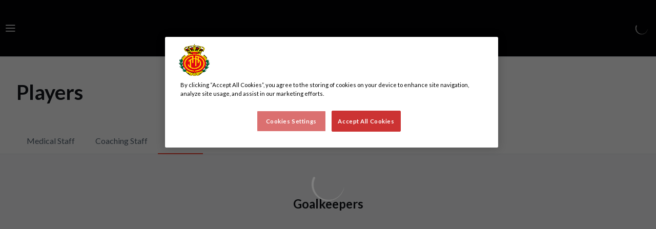

--- FILE ---
content_type: text/html; charset=utf-8
request_url: https://www.rcdmallorca.es/en/players
body_size: 82992
content:
<!DOCTYPE html><html lang="en" dir="ltr" style="--header-top:calc(100dvh * var(--header-progress) - var(--header-height) * var(--header-hide-progress))"><head><meta charSet="utf-8"/><meta name="viewport" content="width=device-width"/><script type="application/ld+json">[{"@context":"https://schema.org","@type":"SportsTeam","name":"RCD Mallorca","url":"www.rcdmallorca.es/en","logo":"https://statics-maker.llt-services.com/mll/images/2023/03/15/xsmall/541ba2b1-a287-466f-ad4c-8dd2dc5e62e9.png","sameAs":["https://www.facebook.com/RCDMallorcaOficial","https://www.instagram.com/rcdmallorcaoficial/","https://www.linkedin.com/company/real-mallorca/mycompany/","https://www.tiktok.com/@realmallorcaoficial?lang=en","https://twitter.com/rcd_mallorca","https://weibo.com/u/7054655815","https://www.youtube.com/user/OficialRCDMallorca"]},{"@context":"https://schema.org/","@type":"WebSite","url":"www.rcdmallorca.es/en","potentialAction":{"@type":"SearchAction","target":{"@type":"EntryPoint","urlTemplate":"www.rcdmallorca.es/en/search?search={search_term_string}"},"query-input":"required name=search_term_string"}}]</script><link href="https://www.rcdmallorca.es/jugadores" hrefLang="x-default" rel="alternate"/><link href="https://www.rcdmallorca.es/ca/jugadors" hrefLang="ca" rel="alternate"/><link href="https://www.rcdmallorca.es/en/players" hrefLang="en" rel="alternate"/><title>Players | RCD Mallorca | Web Oficial</title><meta name="robots" content="index,follow"/><meta name="description" content="Find out more about Players - RCD Mallorca"/><meta name="twitter:card" content="summary_large_image"/><meta name="twitter:site" content="@rcd_mallorca"/><meta property="og:title" content="Players"/><meta property="og:description" content="Find out more about Players - RCD Mallorca"/><meta property="og:url" content="https://www.rcdmallorca.es/en/players"/><meta property="og:type" content="website"/><meta property="og:image" content="https://statics-maker.llt-services.com/mll/images/2023/03/15/xlarge/f0822872-562c-4c4e-a01b-f95b7aced8d6.png"/><meta property="og:image:secure_url" content="https://statics-maker.llt-services.com/mll/images/2023/03/15/xlarge/f0822872-562c-4c4e-a01b-f95b7aced8d6.png"/><meta property="og:locale" content="en"/><link rel="canonical" href="https://www.rcdmallorca.es/en/players"/><meta name="next-head-count" content="19"/><meta name="google-site-verification" content="Ar6aXTy5MxoOvW2OkVbpI6NJSIy7LepJPKTlHb2twPI"/>

<!-- -->
<script src="https://cdn-ukwest.onetrust.com/scripttemplates/otSDKStub.js" data-document-language="true" type="text/javascript" charSet="UTF-8" data-domain-script="d7882e62-925b-444d-9d90-a3f196e2afe0"></script>
<script type="text/javascript">
function OptanonWrapper() { }
</script>

<!-- -->



<meta name="facebook-domain-verification" content="p5mwtq5txwmu0rfd75rvf5nfbokfeg"/><link rel="preconnect" href="https://fonts.googleapis.com"/><link rel="preconnect" href="https://fonts.gstatic.com" crossorigin=""/><link href="https://fonts.googleapis.com/css2?family=Lato:wght@200;300;400;500;600;700;800&amp;display=swap" rel="stylesheet"/><script id="feature-detect" data-nscript="beforeInteractive">document.documentElement.classList.add("js");</script><script id="google-analytics" data-nscript="beforeInteractive">
        (function (w, d, s, l, i) { w[l] = w[l] || []; w[l].push({ 'gtm.start': new Date().getTime(), event: 'gtm.js' });
         var f = d.getElementsByTagName(s)[0], j = d.createElement(s), dl = l != 'dataLayer' ? '&l=' + l : ''; j.setAttributeNode(d.createAttribute('data-ot-ignore'));
         j.async = true;j.src = 'https://www.googletagmanager.com/gtm.js?id=' + i + dl;
         f.parentNode.insertBefore(j, f); })(window, document, 'script', 'dataLayer', 'GTM-P74Q364');
        </script><link rel="preload" href="/_next/static/css/2c07b34c6d7dc9c9.css" as="style"/><link rel="stylesheet" href="/_next/static/css/2c07b34c6d7dc9c9.css" data-n-g=""/><noscript data-n-css=""></noscript><script defer="" nomodule="" src="/_next/static/chunks/polyfills-42372ed130431b0a.js"></script><script defer="" src="/_next/static/chunks/137.8bb7aa7188f401b0.js"></script><script defer="" src="/_next/static/chunks/9190.9a4529e034a7b319.js"></script><script defer="" src="/_next/static/chunks/a9732aa6.c7018f8a327b459d.js"></script><script defer="" src="/_next/static/chunks/1894.ceb12a9d10ce8aa8.js"></script><script defer="" src="/_next/static/chunks/2942.a4f33afec32dd1a0.js"></script><script defer="" src="/_next/static/chunks/7699.4b407e3de0cbdcd0.js"></script><script defer="" src="/_next/static/chunks/4967.6f0b2087eecff7b3.js"></script><script defer="" src="/_next/static/chunks/2908.17ff6c5a2ef16cda.js"></script><script defer="" src="/_next/static/chunks/6714.cad28d2d2ccd5990.js"></script><script src="/_next/static/chunks/webpack-249fc16b9a379c74.js" defer=""></script><script src="/_next/static/chunks/framework-94bd750d1b93951a.js" defer=""></script><script src="/_next/static/chunks/main-8f468d269410c849.js" defer=""></script><script src="/_next/static/chunks/pages/_app-80d1861526d142cd.js" defer=""></script><script src="/_next/static/chunks/pages/%5B%5B...params%5D%5D-50d8d2f6945cc507.js" defer=""></script><script src="/_next/static/XLZkiSQEQoKcAj2gG9Net/_buildManifest.js" defer=""></script><script src="/_next/static/XLZkiSQEQoKcAj2gG9Net/_ssgManifest.js" defer=""></script><style data-styled="" data-styled-version="5.3.11">.gFTDnQ{--color:currentColor;--size:64px;--overlay-color:rgba(255,255,255,1);--overlay-bg:rgba(16,19,22,0.2);position:relative;color:var(--color);display:-webkit-box;display:-webkit-flex;display:-ms-flexbox;display:flex;-webkit-align-items:center;-webkit-box-align:center;-ms-flex-align:center;align-items:center;-webkit-box-pack:center;-webkit-justify-content:center;-ms-flex-pack:center;justify-content:center;}/*!sc*/
.gFTDnQ > svg{width:var(--size);height:var(--size);-webkit-animation:XWHUu 1s linear infinite;animation:XWHUu 1s linear infinite;}/*!sc*/
data-styled.g3[id="sc-c5b2099e-0"]{content:"gFTDnQ,"}/*!sc*/
.fdNPfJ{--padding:16px 24px;--border:none;--border-radius:8px;--spacing:16px;--bg:initial;--color:initial;--border-color:initial;--outline:initial;--outline-offset:initial;--content-opacity:1;--loader-opacity:0;display:-webkit-inline-box;display:-webkit-inline-flex;display:-ms-inline-flexbox;display:inline-flex;-webkit-box-pack:center;-webkit-justify-content:center;-ms-flex-pack:center;justify-content:center;position:relative;background:var(--bg);color:var(--color);border:var(--border);border-color:var(--border-color);border-radius:var(--border-radius);outline:var(--outline,revert);outline-offset:var(--outline-offset);padding:var(--padding);font-family:var(--font-primary);font-weight:700;-webkit-letter-spacing:0em;-moz-letter-spacing:0em;-ms-letter-spacing:0em;letter-spacing:0em;line-height:130%;font-size:0.875rem;-webkit-transition:background-color 75ms ease-in-out,color 75ms ease-in-out,border-color 75ms ease-in-out;transition:background-color 75ms ease-in-out,color 75ms ease-in-out,border-color 75ms ease-in-out;}/*!sc*/
@media (min-width:600px){.fdNPfJ{font-size:1rem;}}/*!sc*/
.fdNPfJ.MkButton--size-small{--padding:8px 12px;}/*!sc*/
.fdNPfJ.MkButton--loading{--content-opacity:0;--loader-opacity:1;}/*!sc*/
.fdNPfJ.MkButton--primary{--bg:#E72512;--color:#000;}/*!sc*/
.fdNPfJ.MkButton--primary:hover{--bg:#C01504;}/*!sc*/
.fdNPfJ.MkButton--primary.MkButton--disabled{--bg:#FFB8B8;}/*!sc*/
.fdNPfJ.MkButton--primary.MkButton--style-contrast{--bg:#FF8F8A;--color:#101316;}/*!sc*/
.fdNPfJ.MkButton--primary.MkButton--style-contrast:hover{--bg:#FD685C;}/*!sc*/
.fdNPfJ.MkButton--primary.MkButton--style-contrast.MkButton--disabled{--bg:#FFB8B8;}/*!sc*/
.fdNPfJ.MkButton--secondary{--bg:#E72512;--color:#000;}/*!sc*/
.fdNPfJ.MkButton--secondary:hover{--bg:#C01504;}/*!sc*/
.fdNPfJ.MkButton--secondary.MkButton--disabled{--bg:#FFB8B8;}/*!sc*/
.fdNPfJ.MkButton--secondary.MkButton--style-contrast{--bg:#FF8F8A;--color:#101316;}/*!sc*/
.fdNPfJ.MkButton--secondary.MkButton--style-contrast:hover{--bg:#FD685C;}/*!sc*/
.fdNPfJ.MkButton--secondary.MkButton--style-contrast.MkButton--disabled{--bg:#FFB8B8;}/*!sc*/
.fdNPfJ.MkButton--accent{--bg:#E72512;--color:#000;}/*!sc*/
.fdNPfJ.MkButton--accent:hover{--bg:#C01504;}/*!sc*/
.fdNPfJ.MkButton--accent.MkButton--disabled{--bg:#FFB8B8;}/*!sc*/
.fdNPfJ.MkButton--accent.MkButton--style-contrast{--bg:#FF8F8A;--color:#101316;}/*!sc*/
.fdNPfJ.MkButton--accent.MkButton--style-contrast:hover{--bg:#FD685C;}/*!sc*/
.fdNPfJ.MkButton--accent.MkButton--style-contrast.MkButton--disabled{--bg:#FFB8B8;}/*!sc*/
.fdNPfJ.MkButton--neutral{--bg:#E8EBEE;--color:#101316;}/*!sc*/
.fdNPfJ.MkButton--neutral:hover{--bg:#D9DFE3;}/*!sc*/
.fdNPfJ.MkButton--neutral.MkButton--disabled{--bg:#E8EBEE;--color:#728796;}/*!sc*/
.fdNPfJ.MkButton--neutral.MkButton--style-contrast{--bg:#FFFFFF;}/*!sc*/
.fdNPfJ.MkButton--neutral.MkButton--style-contrast:hover{--bg:#F7F9F9;}/*!sc*/
.fdNPfJ.MkButton--neutral.MkButton--style-contrast.MkButton--disabled{--bg:#FFFFFF;}/*!sc*/
.fdNPfJ.MkButton--tertiary{--bg:transparent;--color:#101316;--border:1px solid;--border-radius:8px;--border-color:transparent;}/*!sc*/
.fdNPfJ.MkButton--tertiary:hover{--border-color:#D9DFE3;}/*!sc*/
.fdNPfJ.MkButton--tertiary.MkButton--disabled{--color:#728796;--border-color:transparent;}/*!sc*/
.fdNPfJ.MkButton--tertiary.MkButton--style-contrast,.fdNPfJ.MkButton--tertiary.MkButton--accessible-text-mode-light{--color:#FFFFFF;}/*!sc*/
.fdNPfJ.MkButton--tertiary.MkButton--style-contrast:hover,.fdNPfJ.MkButton--tertiary.MkButton--accessible-text-mode-light:hover{--border-color:#9DACB6;}/*!sc*/
.fdNPfJ.MkButton--tertiary.MkButton--style-contrast.MkButton--disabled,.fdNPfJ.MkButton--tertiary.MkButton--accessible-text-mode-light.MkButton--disabled{--color:#9DACB6;--border-color:transparent;}/*!sc*/
.fdNPfJ.MkButton--icon{--bg:transparent;--color:#101316;--border-radius:8px;--padding:16px;}/*!sc*/
.fdNPfJ.MkButton--icon:hover{cursor:pointer;}/*!sc*/
.fdNPfJ.MkButton--icon.MkButton--size-small{--padding:8px;}/*!sc*/
.fdNPfJ.MkButton--icon.MkButton--disabled{--color:#728796;}/*!sc*/
.fdNPfJ.MkButton--icon.MkButton--style-contrast,.fdNPfJ.MkButton--icon.MkButton--accessible-text-mode-light{--color:#FFFFFF;}/*!sc*/
.fdNPfJ.MkButton--icon.MkButton--style-contrast:hover,.fdNPfJ.MkButton--icon.MkButton--accessible-text-mode-light:hover{--bg:#303A41;}/*!sc*/
.fdNPfJ.MkButton--icon.MkButton--style-contrast.MkButton--disabled,.fdNPfJ.MkButton--icon.MkButton--accessible-text-mode-light.MkButton--disabled{--color:#9DACB6;}/*!sc*/
.fdNPfJ.MkButton--text{--bg:transparent;--color:#101316;--border-radius:8px;--padding:16px;font-size:inherit;-webkit-letter-spacing:inherit;-moz-letter-spacing:inherit;-ms-letter-spacing:inherit;letter-spacing:inherit;line-height:inherit;}/*!sc*/
.fdNPfJ.MkButton--text:hover{cursor:pointer;}/*!sc*/
.fdNPfJ.MkButton--text.MkButton--size-small{--padding:8px;}/*!sc*/
.fdNPfJ.MkButton--text.MkButton--disabled{--color:#728796;}/*!sc*/
.fdNPfJ.MkButton--text.MkButton--style-contrast,.fdNPfJ.MkButton--text.MkButton--accessible-text-mode-light{--color:#FFFFFF;}/*!sc*/
.fdNPfJ.MkButton--text.MkButton--style-contrast:hover,.fdNPfJ.MkButton--text.MkButton--accessible-text-mode-light:hover{--bg:#303A41;}/*!sc*/
.fdNPfJ.MkButton--text.MkButton--style-contrast.MkButton--disabled,.fdNPfJ.MkButton--text.MkButton--accessible-text-mode-light.MkButton--disabled{--color:#9DACB6;}/*!sc*/
data-styled.g4[id="sc-af2a2c42-0"]{content:"fdNPfJ,"}/*!sc*/
.dFcBbk{display:-webkit-box;display:-webkit-flex;display:-ms-flexbox;display:flex;}/*!sc*/
data-styled.g6[id="sc-af2a2c42-2"]{content:"dFcBbk,"}/*!sc*/
.cgeqNN{display:-webkit-box;display:-webkit-flex;display:-ms-flexbox;display:flex;-webkit-align-items:center;-webkit-box-align:center;-ms-flex-align:center;align-items:center;gap:var(--spacing);opacity:var(--content-opacity);-webkit-transition:opacity 150ms ease-in-out;transition:opacity 150ms ease-in-out;}/*!sc*/
data-styled.g8[id="sc-af2a2c42-4"]{content:"cgeqNN,"}/*!sc*/
.gxLoZT{object-fit:contain;object-position:center;}/*!sc*/
.dplA-Dj{object-fit:contain;object-position:bottom;}/*!sc*/
data-styled.g14[id="sc-ce5b6a44-0"]{content:"gxLoZT,dplA-Dj,"}/*!sc*/
.bzFrwz{position:relative;overflow:hidden;padding-top:100%;}/*!sc*/
.ilZerz{position:relative;overflow:hidden;padding-top:133.33333333333331%;}/*!sc*/
.bdLWdw{position:relative;overflow:hidden;padding-top:75%;}/*!sc*/
data-styled.g50[id="sc-78b0811a-0"]{content:"bzFrwz,ilZerz,bdLWdw,"}/*!sc*/
.cYplci{position:absolute;top:0;left:0;width:100%;height:100%;}/*!sc*/
data-styled.g51[id="sc-78b0811a-1"]{content:"cYplci,"}/*!sc*/
.jzKalv{width:100%;}/*!sc*/
.kMxzRo{width:100%;padding:0 var(--page-padding);}/*!sc*/
data-styled.g143[id="sc-b721f54a-0"]{content:"jzKalv,kMxzRo,"}/*!sc*/
.dFaKPM{margin:0 auto;--content-width:1680px;--bleed-amount:0px;max-width:calc(var(--content-width) + (var(--bleed-amount) * 2));}/*!sc*/
data-styled.g144[id="sc-b721f54a-1"]{content:"dFaKPM,"}/*!sc*/
.ktuVJP{--bg-color:#F7F9F9;background-color:var(--bg-color);display:-webkit-inline-box;display:-webkit-inline-flex;display:-ms-inline-flexbox;display:inline-flex;max-height:0;overflow:hidden;}/*!sc*/
.ktuVJP:hover{cursor:pointer;}/*!sc*/
.ktuVJP:focus{padding:8px;max-height:200px;}/*!sc*/
data-styled.g213[id="sc-3cd2f3f-0"]{content:"ktuVJP,"}/*!sc*/
.iUrQGi{--size:40px;--color:#101316;border:none;line-height:0;color:var(--color);position:absolute;top:50%;-webkit-transform:translateY(-50%);-ms-transform:translateY(-50%);transform:translateY(-50%);z-index:1;display:-webkit-box;display:-webkit-flex;display:-ms-flexbox;display:flex;-webkit-box-pack:center;-webkit-justify-content:center;-ms-flex-pack:center;justify-content:center;-webkit-align-items:center;-webkit-box-align:center;-ms-flex-align:center;align-items:center;width:var(--size);background:transparent;cursor:pointer;display:none;left:0;height:100%;}/*!sc*/
.dVfMYR{--size:40px;--color:#101316;border:none;line-height:0;color:var(--color);position:absolute;top:50%;-webkit-transform:translateY(-50%);-ms-transform:translateY(-50%);transform:translateY(-50%);z-index:1;display:-webkit-box;display:-webkit-flex;display:-ms-flexbox;display:flex;-webkit-box-pack:center;-webkit-justify-content:center;-ms-flex-pack:center;justify-content:center;-webkit-align-items:center;-webkit-box-align:center;-ms-flex-align:center;align-items:center;width:var(--size);background:transparent;cursor:pointer;display:none;right:0;height:100%;}/*!sc*/
data-styled.g214[id="sc-4e1f12ab-0"]{content:"iUrQGi,dVfMYR,"}/*!sc*/
.bstklr{display:grid;grid-template-columns:minmax(0,auto);overflow:auto;}/*!sc*/
data-styled.g215[id="sc-a3a8ca2d-0"]{content:"bstklr,"}/*!sc*/
.jjqltg{display:grid;grid-template-columns:var(--page-padding) auto var(--page-padding);}/*!sc*/
.jjqltg::before,.jjqltg::after{content:"";}/*!sc*/
data-styled.g216[id="sc-a3a8ca2d-1"]{content:"jjqltg,"}/*!sc*/
.iYPOvV{position:relative;background-color:#FFFFFF;border-bottom:1px solid #E8EBEE;}/*!sc*/
.iYPOvV > div{margin-bottom:-1px;}/*!sc*/
@media (min-width:600px){.iYPOvV .MkTabsScrollRow::-webkit-scrollbar{display:none;}}/*!sc*/
data-styled.g217[id="sc-297da5bd-0"]{content:"iYPOvV,"}/*!sc*/
.dcuwgH{margin:0;padding:0;list-style:none;display:-webkit-box;display:-webkit-flex;display:-ms-flexbox;display:flex;margin-left:0;}/*!sc*/
@media (min-width:600px){.dcuwgH{margin-left:0;}}/*!sc*/
data-styled.g219[id="sc-297da5bd-2"]{content:"dcuwgH,"}/*!sc*/
.eKvTtE{--bg-default:#FFFFFF;/*! @noflip */--bg-image-gradient:--bg-image-gradient:  linear-gradient(0.82deg,#101316 0.71%,rgba(16,19,22,0) 56.7%);--bg-image-overlay:rgba(16,19,22,0.2);--padding:16px 0px;--border-bottom:#E8EBEE;--label-color-default:#101316;--label-light-color:rgba(255,255,255,1);--label-dark-color:rgba(0,0,0,1);--label-justify-content:space-between;--bg:var(--bg-default);--label-color:var(--label-color-default);--margin-bottom-container-image:16px;--row-gap:8px;position:relative;margin-bottom:-1px;background-color:var(--bg);padding:var(--padding);border-bottom:1px solid var(--border-bottom);color:var(--label-color);font-family:var(--font-highlighted);font-weight:700;-webkit-letter-spacing:-0.02em;-moz-letter-spacing:-0.02em;-ms-letter-spacing:-0.02em;letter-spacing:-0.02em;line-height:150%;font-size:1.25rem;}/*!sc*/
@media (min-width:600px){.eKvTtE{-webkit-letter-spacing:0em;-moz-letter-spacing:0em;-ms-letter-spacing:0em;letter-spacing:0em;line-height:140%;font-size:1.5rem;}}/*!sc*/
@media (min-width:600px){.eKvTtE{font-family:var(--font-highlighted);font-weight:700;-webkit-letter-spacing:0em;-moz-letter-spacing:0em;-ms-letter-spacing:0em;letter-spacing:0em;line-height:130%;font-size:1.75rem;}@media (min-width:600px){.eKvTtE{font-size:2.5rem;}}}/*!sc*/
data-styled.g221[id="sc-ee03bc3d-0"]{content:"eKvTtE,"}/*!sc*/
.dZudqZ{display:-webkit-box;display:-webkit-flex;display:-ms-flexbox;display:flex;-webkit-align-items:center;-webkit-box-align:center;-ms-flex-align:center;align-items:center;-webkit-flex-wrap:wrap;-ms-flex-wrap:wrap;flex-wrap:wrap;gap:var(--row-gap);-webkit-box-pack:var(--label-justify-content);-webkit-justify-content:var(--label-justify-content);-ms-flex-pack:var(--label-justify-content);justify-content:var(--label-justify-content);}/*!sc*/
data-styled.g223[id="sc-ee03bc3d-2"]{content:"dZudqZ,"}/*!sc*/
.blZnTJ{font-size:1em;word-break:break-word;}/*!sc*/
data-styled.g224[id="sc-ee03bc3d-3"]{content:"blZnTJ,"}/*!sc*/
.lnvpnH{text-align:center;}/*!sc*/
data-styled.g367[id="sc-723ffe4f-0"]{content:"lnvpnH,"}/*!sc*/
.cLwXKB{background-color:#FFFFFF;}/*!sc*/
.cLwXKB .MkFooterCopyright__container{padding:32px 0;gap:8px;}/*!sc*/
@media (min-width:900px){.cLwXKB .MkFooterCopyright__container{-webkit-flex-direction:row;-ms-flex-direction:row;flex-direction:row;-webkit-box-pack:justify;-webkit-justify-content:space-between;-ms-flex-pack:justify;justify-content:space-between;-webkit-flex-direction:row-reverse;-ms-flex-direction:row-reverse;flex-direction:row-reverse;padding:24px 0;}}/*!sc*/
.cLwXKB .MkFooterCopyright__termsLinks{gap:16px;}/*!sc*/
@media (min-width:900px){.cLwXKB .MkFooterCopyright__termsLinks{-webkit-flex-direction:row;-ms-flex-direction:row;flex-direction:row;gap:32px;}}/*!sc*/
.cLwXKB .MkFooterCopyright__link{text-transform:capitalize;font-family:var(--font-primary);font-weight:400;-webkit-letter-spacing:0em;-moz-letter-spacing:0em;-ms-letter-spacing:0em;letter-spacing:0em;line-height:160%;font-size:0.75rem;color:#101316;}/*!sc*/
@media (min-width:600px){.cLwXKB .MkFooterCopyright__link{font-size:0.875rem;}}/*!sc*/
.cLwXKB .MkFooterCopyright__copyrightText{font-family:var(--font-primary);font-weight:400;-webkit-letter-spacing:0em;-moz-letter-spacing:0em;-ms-letter-spacing:0em;letter-spacing:0em;line-height:150%;font-size:0.875rem;color:#101316;font-weight:bold;text-transform:uppercase;}/*!sc*/
@media (min-width:600px){.cLwXKB .MkFooterCopyright__copyrightText{font-size:1rem;}}/*!sc*/
@media (min-width:900px){.cLwXKB .MkFooterCopyright__wrapperInfo{-webkit-flex-direction:row-reverse;-ms-flex-direction:row-reverse;flex-direction:row-reverse;}}/*!sc*/
data-styled.g368[id="sc-ded46afa-0"]{content:"cLwXKB,"}/*!sc*/
.dLIPru{width:100%;display:-webkit-box;display:-webkit-flex;display:-ms-flexbox;display:flex;-webkit-box-pack:center;-webkit-justify-content:center;-ms-flex-pack:center;justify-content:center;-webkit-flex-direction:column;-ms-flex-direction:column;flex-direction:column;-webkit-align-items:center;-webkit-box-align:center;-ms-flex-align:center;align-items:center;}/*!sc*/
data-styled.g369[id="sc-ded46afa-1"]{content:"dLIPru,"}/*!sc*/
.euZxQN{display:-webkit-box;display:-webkit-flex;display:-ms-flexbox;display:flex;-webkit-align-items:center;-webkit-box-align:center;-ms-flex-align:center;align-items:center;gap:24px;-webkit-flex-direction:column;-ms-flex-direction:column;flex-direction:column;}/*!sc*/
data-styled.g370[id="sc-ded46afa-2"]{content:"euZxQN,"}/*!sc*/
.lsAEU{width:64px;min-width:64px;}/*!sc*/
data-styled.g371[id="sc-ded46afa-3"]{content:"lsAEU,"}/*!sc*/
.fcCzJm{display:-webkit-box;display:-webkit-flex;display:-ms-flexbox;display:flex;-webkit-flex-direction:column;-ms-flex-direction:column;flex-direction:column;-webkit-order:1;-ms-flex-order:1;order:1;}/*!sc*/
@media (min-width:900px){.fcCzJm{-webkit-order:2;-ms-flex-order:2;order:2;}}/*!sc*/
data-styled.g372[id="sc-ded46afa-4"]{content:"fcCzJm,"}/*!sc*/
.kQTlV{-webkit-order:3;-ms-flex-order:3;order:3;}/*!sc*/
data-styled.g373[id="sc-ded46afa-5"]{content:"kQTlV,"}/*!sc*/
.iYOwhO{--sponsors-bg:initial;--sponsors-accessible-color:initial;--sponsors-bg:#101316;--sponsors-accessible-color:#FFFFFF;}/*!sc*/
data-styled.g397[id="sc-8f419641-0"]{content:"iYOwhO,"}/*!sc*/
.gEtfTp{background:var(--sponsors-bg);--sponsors-bg:#000;--sponsors-accessible-color:var(--light-accessible-color);}/*!sc*/
data-styled.g398[id="sc-8f419641-1"]{content:"gEtfTp,"}/*!sc*/
.ljzPJJ{width:40px;}/*!sc*/
@media (min-width:900px){.ljzPJJ{width:64px;}}/*!sc*/
data-styled.g417[id="sc-cc5e5ec1-1"]{content:"ljzPJJ,"}/*!sc*/
.fhuqAr{--login-loader-size:24px;padding:16px;width:calc(var(--login-loader-size) + (16px * 2));height:calc(var(--login-loader-size) + (16px * 2));}/*!sc*/
.fhuqAr div,.fhuqAr svg{width:var(--login-loader-size);height:var(--login-loader-size);}/*!sc*/
data-styled.g431[id="sc-d13a2ac8-1"]{content:"fhuqAr,"}/*!sc*/
.gRpMkR{--color-strong:rgba(255,255,255,1);--color-weak:var(--color-strong);--icon-color:var(--color-strong);--link-color:#A3A3EF;--link-color-hover:#5E5EE4;--overlay-background:rgba(16,19,22,0.8);position:relative;}/*!sc*/
data-styled.g461[id="sc-5db84326-0"]{content:"gRpMkR,"}/*!sc*/
.lecDjp{display:-webkit-box;display:-webkit-flex;display:-ms-flexbox;display:flex;-webkit-flex-direction:column;-ms-flex-direction:column;flex-direction:column;gap:var(--modules-gap);}/*!sc*/
data-styled.g469[id="sc-a402e2c6-0"]{content:"lecDjp,"}/*!sc*/
.eWkhPM{display:grid;gap:var(--areas-gap);grid-template-columns:repeat(1,minmax(0px,1fr));}/*!sc*/
data-styled.g471[id="sc-b1735b1-0"]{content:"eWkhPM,"}/*!sc*/
.hBLAMk{position:relative;--block-spacing-top:var(--block-spacing);--block-spacing-bottom:var(--block-spacing);--block-spacing-top:0px;--block-spacing-bottom:0px;padding:var(--block-spacing-top) 0px var(--block-spacing-bottom);}/*!sc*/
.hvZddA{position:relative;--block-spacing-top:var(--block-spacing);--block-spacing-bottom:var(--block-spacing);padding:var(--block-spacing-top) 0px var(--block-spacing-bottom);}/*!sc*/
data-styled.g473[id="sc-54b60e50-0"]{content:"hBLAMk,hvZddA,"}/*!sc*/
.cRIWgS{--block-spacing:32px;--areas-gap:16px;--modules-gap:16px;--sidebar-gap:176px;--grid-padding:32px 0;display:-webkit-box;display:-webkit-flex;display:-ms-flexbox;display:flex;-webkit-flex-direction:column;-ms-flex-direction:column;flex-direction:column;}/*!sc*/
@media (min-width:480px){.cRIWgS{--grid-padding:48px 0;}}/*!sc*/
@media (min-width:600px){.cRIWgS{--block-spacing:48px;--grid-padding:64px 0;--modules-gap:24px;--areas-gap:24px;}}/*!sc*/
@media (min-width:900px){.cRIWgS{--block-spacing:56px;--grid-padding:80px 0;}}/*!sc*/
data-styled.g475[id="sc-55427daf-0"]{content:"cRIWgS,"}/*!sc*/
*{box-sizing:border-box;}/*!sc*/
:root{--page-padding:16px;--grid-gap:12px;--font-highlighted:Lato,-apple-system,BlinkMacSystemFont,"Segoe UI",Roboto,Helvetica,Arial,sans-serif,"Apple Color Emoji","Segoe UI Emoji","Segoe UI Symbol",Roboto,Montserrat,"Titillium Web","Roboto Slab","Barlow Condensed",Cairo,"Open Sans",Cabin,Kanit,"Nunito Sans",Antonio,Lato,Raleway,"Noto Sans","Libre Franklin";--font-primary:Lato,-apple-system,BlinkMacSystemFont,"Segoe UI",Roboto,Helvetica,Arial,sans-serif,"Apple Color Emoji","Segoe UI Emoji","Segoe UI Symbol",Roboto,Montserrat,"Titillium Web","Roboto Slab","Barlow Condensed",Cairo,"Open Sans",Cabin,Kanit,"Nunito Sans",Antonio,Lato,Raleway,"Noto Sans","Libre Franklin";--color-primary-10:#FFE6E6;--color-primary-20:#FFB8B8;--color-primary-30:#FF8F8A;--color-primary-40:#FD685C;--color-primary-50:#F44534;--color-primary-60:#E72512;--color-primary-70:#C01504;--color-primary-80:#930900;--color-primary-90:#5C0200;--color-primary-100:#260000;--color-secondary-10:#FFE6E6;--color-secondary-20:#FFB8B8;--color-secondary-30:#FF8F8A;--color-secondary-40:#FD685C;--color-secondary-50:#F44534;--color-secondary-60:#E72512;--color-secondary-70:#C01504;--color-secondary-80:#930900;--color-secondary-90:#5C0200;--color-secondary-100:#260000;--color-accent-10:#FFE6E6;--color-accent-20:#FFB8B8;--color-accent-30:#FF8F8A;--color-accent-40:#FD685C;--color-accent-50:#F44534;--color-accent-60:#E72512;--color-accent-70:#C01504;--color-accent-80:#930900;--color-accent-90:#5C0200;--color-accent-100:#260000;--color-neutral-10:#FFFFFF;--color-neutral-20:#F7F9F9;--color-neutral-30:#E8EBEE;--color-neutral-40:#D9DFE3;--color-neutral-50:#BBC5CC;--color-neutral-60:#9DACB6;--color-neutral-70:#728796;--color-neutral-80:#51606C;--color-neutral-90:#303A41;--color-neutral-100:#101316;--color-text-10:#FFFFFF;--color-text-20:#F7F9F9;--color-text-30:#E8EBEE;--color-text-40:#D9DFE3;--color-text-50:#BBC5CC;--color-text-60:#9DACB6;--color-text-70:#728796;--color-text-80:#51606C;--color-text-90:#303A41;--color-text-100:#101316;}/*!sc*/
@media (min-width:480px){:root{--page-padding:24px;}}/*!sc*/
@media (min-width:600px){:root{--page-padding:32px;--grid-gap:16px;}}/*!sc*/
html{height:100%;font-size:1rem;line-height:1.25;}/*!sc*/
body{font-family:-apple-system,BlinkMacSystemFont,"Segoe UI",Roboto,Helvetica,Arial,sans-serif,"Apple Color Emoji","Segoe UI Emoji","Segoe UI Symbol";font-variant-numeric:tabular-nums;-ms-backface-visibility:hidden;-moz-backface-visibility:hidden;-webkit-backface-visibility:hidden;-webkit-backface-visibility:hidden;backface-visibility:hidden;-webkit-font-smoothing:antialiased;min-height:100%;display:grid;grid-template-rows:auto 1fr;padding:0;margin:0;}/*!sc*/
#__next{display:grid;grid-template-rows:auto auto 1fr auto;width:100%;margin:0 auto;}/*!sc*/
#__next > main{grid-row:3;}/*!sc*/
#low-portal{z-index:1090;}/*!sc*/
#drawers-portal{z-index:1200;}/*!sc*/
#modals-portal{z-index:1300;}/*!sc*/
#tooltips-portal{z-index:1500;}/*!sc*/
img{max-width:100%;height:revert;}/*!sc*/
.sr-only{position:absolute;width:1px;height:1px;padding:0;margin:-1px;overflow:hidden;-webkit-clip:rect(0,0,0,0);clip:rect(0,0,0,0);white-space:nowrap;border-width:0;}/*!sc*/
:root{--light-accessible-color:#FFFFFF;--dark-accessible-color:#101316;--accessible-text-color:var(--dark-accessible-color);}/*!sc*/
body{background-color:#F7F9F9;color:#101316;font-family:Lato;}/*!sc*/
a{color:unset;-webkit-text-decoration:none;text-decoration:none;}/*!sc*/
#__next{max-width:2560px;}/*!sc*/
data-styled.g548[id="sc-global-jCWQLo1"]{content:"sc-global-jCWQLo1,"}/*!sc*/
.faROqg .MkScrollToTop__button{border-radius:8px;font-size:0;cursor:pointer;}/*!sc*/
.faROqg .MkScrollToTop__button > span{font-family:var(--font-primary);font-weight:700;-webkit-letter-spacing:0em;-moz-letter-spacing:0em;-ms-letter-spacing:0em;letter-spacing:0em;line-height:130%;font-size:0.875rem;margin-right:0;}/*!sc*/
@media (min-width:600px){.faROqg .MkScrollToTop__button > span{font-size:1rem;}}/*!sc*/
data-styled.g704[id="sc-7a1dfb0a-0"]{content:"faROqg,"}/*!sc*/
.eeWzry{position:fixed;bottom:40px;right:25px;z-index:20;}/*!sc*/
data-styled.g705[id="sc-7a1dfb0a-1"]{content:"eeWzry,"}/*!sc*/
.gpjYpP{--tab-color:#51606C;--active-tab-color:#101316;--active-tab-underline-color:#F44534;text-align:center;padding:12px;font-family:var(--font-highlighted);font-weight:400;-webkit-letter-spacing:0em;-moz-letter-spacing:0em;-ms-letter-spacing:0em;letter-spacing:0em;line-height:130%;font-size:0.875rem;}/*!sc*/
@media (min-width:600px){.gpjYpP{font-size:1rem;}}/*!sc*/
.gpjYpP.MkTab--active{font-family:var(--font-highlighted);font-weight:700;-webkit-letter-spacing:0em;-moz-letter-spacing:0em;-ms-letter-spacing:0em;letter-spacing:0em;line-height:130%;font-size:0.875rem;}/*!sc*/
@media (min-width:600px){.gpjYpP.MkTab--active{font-size:1rem;}}/*!sc*/
.gpjYpP .MkTab__label::after{font-family:var(--font-highlighted);font-weight:700;-webkit-letter-spacing:0em;-moz-letter-spacing:0em;-ms-letter-spacing:0em;letter-spacing:0em;line-height:130%;font-size:0.875rem;}/*!sc*/
@media (min-width:600px){.gpjYpP .MkTab__label::after{font-size:1rem;}}/*!sc*/
@media (min-width:900px){.gpjYpP{padding:16px;}}/*!sc*/
.gpjYpP.gpjYpP{position:relative;-webkit-user-select:none;-moz-user-select:none;-ms-user-select:none;user-select:none;}/*!sc*/
data-styled.g707[id="sc-2f770724-1"]{content:"gpjYpP,"}/*!sc*/
.iRTwCi{color:var(--tab-color);position:relative;white-space:nowrap;}/*!sc*/
.iRTwCi::after{content:"Medical Staff";display:block;height:0;overflow:hidden;visibility:hidden;opacity:0;}/*!sc*/
.hQaRWf{color:var(--tab-color);position:relative;white-space:nowrap;}/*!sc*/
.hQaRWf::after{content:"Coaching Staff";display:block;height:0;overflow:hidden;visibility:hidden;opacity:0;}/*!sc*/
.jVHYJy{color:var(--active-tab-color);position:relative;white-space:nowrap;}/*!sc*/
.jVHYJy::after{content:"Players";display:block;height:0;overflow:hidden;visibility:hidden;opacity:0;}/*!sc*/
data-styled.g708[id="sc-2f770724-2"]{content:"iRTwCi,hQaRWf,jVHYJy,"}/*!sc*/
.bRUXRd{position:absolute;background-color:var(--active-tab-underline-color);bottom:0;left:0;width:100%;height:2px;}/*!sc*/
data-styled.g709[id="sc-2f770724-3"]{content:"bRUXRd,"}/*!sc*/
.jVmAAS{--bg:rgba(16,19,22,0.2);--color:rgba(255,255,255,1);position:fixed;-webkit-align-items:center;-webkit-box-align:center;-ms-flex-align:center;align-items:center;-webkit-box-pack:center;-webkit-justify-content:center;-ms-flex-pack:center;justify-content:center;z-index:1600;top:0;left:0;width:100vw;height:100vh;background:var(--bg);color:var(--color);}/*!sc*/
data-styled.g720[id="sc-16c05afa-0"]{content:"jVmAAS,"}/*!sc*/
.kkTDBA .MkHeaderMobileNavigation__toggle{padding:8px;}/*!sc*/
.kkTDBA .MkHeaderMobileNavigation__drawer{z-index:1200;}/*!sc*/
.kkTDBA .MkHeaderMobileNavigation__drawerOverlay{background-color:#101316;}/*!sc*/
.kkTDBA .MkHeaderMobileNavigation__drawerContent{background-color:#FFFFFF;}/*!sc*/
.kkTDBA .MkHeaderMobileNavigation__secondaryNavigation{padding:12px 0;margin:12px 0;}/*!sc*/
.kkTDBA .MkHeaderMobileNavigation__rrss{gap:4px;padding:8px 0px;}/*!sc*/
.kkTDBA .MkHeaderMobileNavigation__rrss-icon{color:#101316;padding:8px;}/*!sc*/
data-styled.g729[id="sc-c005503-0"]{content:"kkTDBA,"}/*!sc*/
.CShPP{display:-webkit-box;display:-webkit-flex;display:-ms-flexbox;display:flex;color:var(--main-row-icon-color);border:0;background-color:transparent;}/*!sc*/
data-styled.g733[id="sc-c005503-4"]{content:"CShPP,"}/*!sc*/
.bKOEX{--short-name-bg-color:#E72512;--short-name-text-color:rgba(255,255,255,1);--short-name-bar-color:#D9DFE3;z-index:1100;position:-webkit-sticky;position:sticky;top:0;display:-webkit-box;display:-webkit-flex;display:-ms-flexbox;display:flex;-webkit-flex-direction:column;-ms-flex-direction:column;flex-direction:column;pointer-events:none;z-index:1100;--lang-select-control-spacing:4px;--lang-select-menu-padding:4px;--lang-select-menu-list-spacing:4px;--lang-select-control-padding:8px 4px;--lang-select-menu-border-radius:8px;--lang-select-option-border-radius:4px;}/*!sc*/
.bKOEX > *{-webkit-flex:0 0 auto;-ms-flex:0 0 auto;flex:0 0 auto;}/*!sc*/
.bKOEX .MkHeader__globalRow--style-default{--global-row-bg:#FFFFFF;--global-row-color:#51606C;--global-row-color-strong:#101316;--global-row-icon-color:#101316;--short-name-bg-color:#E72512;--short-name-text-color:rgba(0,0,0,1);}/*!sc*/
.bKOEX .MkHeader__globalRow--style-default.MkHeader__globalRow--c{--short-name-bg-color:#FFFFFF;--short-name-text-color:#101316;--short-name-bar-color:#101316;}/*!sc*/
.bKOEX .MkHeader__globalRow--style-brand{--global-row-bg:#E72512;--global-row-color:rgba(0,0,0,0.6);--global-row-color-strong:rgba(0,0,0,1);--global-row-icon-color:rgba(0,0,0,1);--short-name-bg-color:#FFFFFF;--short-name-text-color:#101316;}/*!sc*/
.bKOEX .MkHeader__globalRow--style-brand.MkHeader__globalRow--c{--short-name-bg-color:#E72512;--short-name-text-color:rgba(0,0,0,1);--short-name-bar-color:rgba(0,0,0,1);}/*!sc*/
.bKOEX .MkHeader__globalRow--style-image{--global-row-bg:transparent;--global-row-color:#51606C;--global-row-color-strong:#101316;--global-row-icon-color:#101316;--short-name-bg-color:#E72512;--short-name-text-color:rgba(0,0,0,1);}/*!sc*/
.bKOEX .MkHeader__globalRow--style-image.MkHeader__globalRow--c{--short-name-text-color:#101316;--short-name-bar-color:#101316;}/*!sc*/
.bKOEX .MkHeader__globalRow--accessible-text-mode-light{--global-row-color:#D9DFE3;--global-row-color-strong:#FFFFFF;--global-row-icon-color:#FFFFFF;}/*!sc*/
.bKOEX .MkHeader__globalRow--accessible-text-mode-light.MkHeader__globalRow--c{--short-name-text-color:#FFFFFF;--short-name-bar-color:#FFFFFF;}/*!sc*/
.bKOEX .MkHeader__globalRow--accessible-text-mode-dark{--global-row-color:#51606C;--global-row-color-strong:#101316;--global-row-icon-color:#101316;}/*!sc*/
.bKOEX .MkHeader__globalRow--accessible-text-mode-dark.MkHeader__globalRow--c{--short-name-text-color:#101316;--short-name-bar-color:#101316;}/*!sc*/
.bKOEX .MkHeader__mainRow{border-bottom:1px solid #D9DFE3;}/*!sc*/
.bKOEX .MkHeader__mainRow--style-default{--main-row-bg:#FFFFFF;--main-row-color:#51606C;--main-row-color-strong:#101316;--main-row-icon-color:#101316;}/*!sc*/
.bKOEX .MkHeader__mainRow--style-default.MkHeader--mobile-navigation .MkHeader__brand{border-left:1px solid #D9DFE3;border-right:none;}/*!sc*/
.bKOEX .MkHeader__mainRow--style-brand{border-color:#5C0200;--main-row-bg:#E72512;--main-row-color:rgba(0,0,0,0.6);--main-row-color-strong:rgba(0,0,0,1);--main-row-icon-color:rgba(0,0,0,1);}/*!sc*/
.bKOEX .MkHeader__mainRow--style-image{--main-row-bg:transparent;--main-row-color:#51606C;--main-row-color-strong:#101316;--main-row-icon-color:#101316;}/*!sc*/
.bKOEX .MkHeader__mainRow--style-image.MkHeader__mainRow--variant-c .MkDrawerHeaderMainNavigation{--main-row-bg:#FFFFFF;}/*!sc*/
.bKOEX .MkHeader__mainRow--accessible-text-mode-light{--main-row-color:#D9DFE3;--main-row-color-strong:#FFFFFF;--main-row-icon-color:#FFFFFF;}/*!sc*/
.bKOEX .MkHeader__mainRow--accessible-text-mode-dark{--main-row-color:#51606C;--main-row-color-strong:#101316;--main-row-icon-color:#101316;}/*!sc*/
.bKOEX .MkHeader__mainRowLayout{gap:8px;padding:8px;}/*!sc*/
@media (min-width:480px){.bKOEX .MkHeader__mainRowLayout{padding:8px 16px;}}/*!sc*/
@media (min-width:600px){.bKOEX .MkHeader__mainRowLayout{padding:8px 24px;}}/*!sc*/
@media (min-width:900px){.bKOEX .MkHeader__mainRowLayout{gap:0;padding:0;}}/*!sc*/
.bKOEX.MkHeader__mainRow--variant-c .MkHeader__mainRowLayout{gap:4px;}/*!sc*/
.bKOEX .MkHeader__socials,.bKOEX .MkHeaderMobileNavigation__rrss__socials{gap:16px;}/*!sc*/
.bKOEX .MkHeaderMobileNavigation__rrss__socials{padding-top:8px;}/*!sc*/
.bKOEX .MkHeader__socialIcon{color:var(--global-row-icon-color);padding:4px;}/*!sc*/
.bKOEX .MkHeader__sponsors{padding:4px;}/*!sc*/
.bKOEX .MkHeader__sponsorsRow--style-default{--sponsors-row-bg:#FFFFFF;}/*!sc*/
.bKOEX .MkHeader__sponsorsRow--style-brand{--sponsors-row-bg:#E72512;}/*!sc*/
.bKOEX .MkHeader__sponsorsRow--style-image{--sponsors-row-bg:transparent;}/*!sc*/
.bKOEX .MkHeader__brand{padding-right:8px;}/*!sc*/
.bKOEX.MkHeader--mobile-navigation.MkHeader__mainRow--variant-c .MkHeader__mainRowLayout .MkHeader__brand{padding-left:16px;padding-right:none;}/*!sc*/
@media (min-width:900px){.bKOEX.MkHeader--mobile-navigation{gap:0;}}/*!sc*/
.bKOEX .MkHeader__utilities{gap:8px;}/*!sc*/
@media (min-width:900px){.bKOEX .MkHeader__utilities{gap:0;}}/*!sc*/
.bKOEX .MkHeader__mainRow--variant-c .MkHeader__mainRowLayout .MkHeader__utilities{gap:4px;}/*!sc*/
@media (min-width:900px){.bKOEX .MkHeader__mainRow--variant-c .MkHeader__mainRowLayout .MkHeader__utilities{gap:0;}}/*!sc*/
@media (min-width:900px){.bKOEX .MkHeader__searchIcon{padding:16px;}}/*!sc*/
.bKOEX .MkHeader__searchBar{padding:8px 0;}/*!sc*/
.bKOEX .MkHeader__overlay{background:#F7F9F9;}/*!sc*/
@media (min-width:480px){.bKOEX .MkHeader__overlay{background:rgba(16,19,22,0.6);}}/*!sc*/
data-styled.g739[id="sc-eaef3938-0"]{content:"bKOEX,"}/*!sc*/
.jrQUjH{position:relative;pointer-events:auto;color:var(--main-row-color);background:var(--main-row-bg);}/*!sc*/
.jrQUjH.MkHeader__mainRow--style-custom{--main-row-bg:#000000;--main-row-color:#ffffff;--main-row-color-strong:#ffffff;--main-row-icon-color:#ffffff;}/*!sc*/
.jrQUjH.MkHeader__mainRow--variant-c .MkHeader__mainRowLayout{grid-template-columns:1fr 64px auto;grid-template-areas:"mobile-navigation brand utilities";}/*!sc*/
@media (min-width:480px){.jrQUjH.MkHeader__mainRow--variant-c .MkHeader__mainRowLayout{grid-template-columns:calc(50% - 32px) 64px calc(50% - 32px);}}/*!sc*/
data-styled.g742[id="sc-eaef3938-3"]{content:"jrQUjH,"}/*!sc*/
.ibABiO{display:grid;grid-template-columns:auto auto minmax(0px,1fr) auto;grid-template-areas:"mobile-navigation brand main-navigation utilities";-webkit-align-items:center;-webkit-box-align:center;-ms-flex-align:center;align-items:center;}/*!sc*/
data-styled.g743[id="sc-eaef3938-4"]{content:"ibABiO,"}/*!sc*/
.gJgCrW{grid-area:mobile-navigation;}/*!sc*/
data-styled.g744[id="sc-eaef3938-5"]{content:"gJgCrW,"}/*!sc*/
.BEJQJ{grid-area:brand;}/*!sc*/
data-styled.g745[id="sc-eaef3938-6"]{content:"BEJQJ,"}/*!sc*/
.fhTdCJ{grid-area:utilities;display:-webkit-box;display:-webkit-flex;display:-ms-flexbox;display:flex;-webkit-align-items:center;-webkit-box-align:center;-ms-flex-align:center;align-items:center;-webkit-flex-wrap:wrap;-ms-flex-wrap:wrap;flex-wrap:wrap;justify-self:end;}/*!sc*/
data-styled.g748[id="sc-eaef3938-9"]{content:"fhTdCJ,"}/*!sc*/
.dRgVuI{width:100%;position:absolute;left:0px;pointer-events:none;visibility:hidden;height:1px;z-index:-9999;}/*!sc*/
data-styled.g754[id="sc-eaef3938-15"]{content:"dRgVuI,"}/*!sc*/
.hHfSbc{top:calc(var(--header-height) + var(--body-top-height));}/*!sc*/
data-styled.g755[id="sc-eaef3938-16"]{content:"hHfSbc,"}/*!sc*/
.cKvsuK{top:calc(var(--header-height) + var(--body-top-height) + 2rem);}/*!sc*/
data-styled.g756[id="sc-eaef3938-17"]{content:"cKvsuK,"}/*!sc*/
.hEHPQM{position:relative;pointer-events:auto;z-index:-2;height:0;}/*!sc*/
.hEHPQM > div{-webkit-transform:translateY(-100%);-ms-transform:translateY(-100%);transform:translateY(-100%);overflow:hidden;-webkit-transition:-webkit-transform 200ms ease-in-out;-webkit-transition:transform 200ms ease-in-out;transition:transform 200ms ease-in-out;}/*!sc*/
data-styled.g757[id="sc-eaef3938-18"]{content:"hEHPQM,"}/*!sc*/
.fRUAIy .MkFootballModuleListPlayers__titles{font-family:var(--font-highlighted);font-weight:700;-webkit-letter-spacing:-0.02em;-moz-letter-spacing:-0.02em;-ms-letter-spacing:-0.02em;letter-spacing:-0.02em;line-height:150%;font-size:1.25rem;}/*!sc*/
@media (min-width:600px){.fRUAIy .MkFootballModuleListPlayers__titles{-webkit-letter-spacing:0em;-moz-letter-spacing:0em;-ms-letter-spacing:0em;letter-spacing:0em;line-height:140%;font-size:1.5rem;}}/*!sc*/
data-styled.g1644[id="sc-1697bb0f-0"]{content:"fRUAIy,"}/*!sc*/
.fcJpZG{display:-webkit-box;display:-webkit-flex;display:-ms-flexbox;display:flex;-webkit-flex-direction:column;-ms-flex-direction:column;flex-direction:column;gap:40px;padding:24px 0;}/*!sc*/
data-styled.g1645[id="sc-1697bb0f-1"]{content:"fcJpZG,"}/*!sc*/
.cGjZYG{display:-webkit-box;display:-webkit-flex;display:-ms-flexbox;display:flex;-webkit-flex-direction:column;-ms-flex-direction:column;flex-direction:column;gap:24px;-webkit-align-items:flex-start;-webkit-box-align:flex-start;-ms-flex-align:flex-start;align-items:flex-start;}/*!sc*/
@media (min-width:900px){.cGjZYG{-webkit-align-items:center;-webkit-box-align:center;-ms-flex-align:center;align-items:center;}}/*!sc*/
data-styled.g1646[id="sc-1697bb0f-2"]{content:"cGjZYG,"}/*!sc*/
.hCIHaO{display:grid;gap:16px;display:grid;grid-template-columns:repeat(2,minmax(0px,1fr));width:100%;}/*!sc*/
@media (min-width:900px){.hCIHaO{display:-webkit-box;display:-webkit-flex;display:-ms-flexbox;display:flex;-webkit-box-pack:center;-webkit-justify-content:center;-ms-flex-pack:center;justify-content:center;-webkit-flex-wrap:wrap;-ms-flex-wrap:wrap;flex-wrap:wrap;width:100%;gap:0px;}.hCIHaO > div{width:calc(100% / 3.5);}}/*!sc*/
@media (min-width:600px){.hCIHaO{gap:24px;}}/*!sc*/
data-styled.g1647[id="sc-1697bb0f-3"]{content:"hCIHaO,"}/*!sc*/
.drufvq{display:-webkit-box;display:-webkit-flex;display:-ms-flexbox;display:flex;-webkit-flex-direction:column;-ms-flex-direction:column;flex-direction:column;-webkit-box-pack:start;-webkit-justify-content:flex-start;-ms-flex-pack:start;justify-content:flex-start;-webkit-align-items:flex-start;-webkit-box-align:flex-start;-ms-flex-align:flex-start;align-items:flex-start;}/*!sc*/
data-styled.g1719[id="sc-a8d25e1a-0"]{content:"drufvq,"}/*!sc*/
.eCEFsg{width:100%;}/*!sc*/
data-styled.g1720[id="sc-a8d25e1a-1"]{content:"eCEFsg,"}/*!sc*/
.kCufUW{--text-strong:black;--text-medium:gray;--text-accent:antiquewhite;--text-overlay:white;--border-radius:revert;--shadow:revert;--overlay-bg:rgba(0,0,0,0.2);--player-bg:revert;--player-border-radius:revert;--info-bg:revert;--info-padding:1rem;--info-gap:1rem;--info-border-radius:revert;--transition-duration:0.2s;position:relative;display:-webkit-box;display:-webkit-flex;display:-ms-flexbox;display:flex;-webkit-flex-direction:column;-ms-flex-direction:column;flex-direction:column;cursor:pointer;border-radius:var(--border-radius);box-shadow:var(--shadow);overflow:hidden;-webkit-transition:background-color var(--transition-duration) ease-in-out,border-radius var(--transition-duration) ease-in-out,box-shadow var(--transition-duration) ease-in-out;transition:background-color var(--transition-duration) ease-in-out,border-radius var(--transition-duration) ease-in-out,box-shadow var(--transition-duration) ease-in-out;--text-overlay:#FFFFFF;--overlay-bg:rgba(16,19,22,0.6);--info-gap:4px;}/*!sc*/
.kCufUW > a{-webkit-box-flex:1;-webkit-flex-grow:1;-ms-flex-positive:1;flex-grow:1;display:-webkit-box;display:-webkit-flex;display:-ms-flexbox;display:flex;-webkit-flex-direction:column;-ms-flex-direction:column;flex-direction:column;}/*!sc*/
.kCufUW .MkFootballSquadCard__position{font-family:var(--font-primary);font-weight:700;-webkit-letter-spacing:0em;-moz-letter-spacing:0em;-ms-letter-spacing:0em;letter-spacing:0em;line-height:130%;font-size:0.75rem;}/*!sc*/
@media (min-width:600px){.kCufUW .MkFootballSquadCard__position{font-size:1.125rem;}}/*!sc*/
@media (min-width:600px){.kCufUW .MkFootballSquadCard__position{font-family:var(--font-primary);font-weight:700;-webkit-letter-spacing:0em;-moz-letter-spacing:0em;-ms-letter-spacing:0em;letter-spacing:0em;line-height:130%;font-size:0.625rem;}@media (min-width:600px){.kCufUW .MkFootballSquadCard__position{font-size:0.875rem;}}}/*!sc*/
.kCufUW .MkFootballSquadCard__fullName{font-family:var(--font-highlighted);font-weight:700;-webkit-letter-spacing:0em;-moz-letter-spacing:0em;-ms-letter-spacing:0em;letter-spacing:0em;line-height:140%;font-size:1rem;}/*!sc*/
@media (min-width:600px){.kCufUW .MkFootballSquadCard__fullName{font-family:var(--font-highlighted);font-weight:700;-webkit-letter-spacing:-0.02em;-moz-letter-spacing:-0.02em;-ms-letter-spacing:-0.02em;letter-spacing:-0.02em;line-height:150%;font-size:1.25rem;}@media (min-width:600px){.kCufUW .MkFootballSquadCard__fullName{-webkit-letter-spacing:0em;-moz-letter-spacing:0em;-ms-letter-spacing:0em;letter-spacing:0em;line-height:140%;font-size:1.5rem;}}}/*!sc*/
.kCufUW .MkFootballSquadCard__statisticTitle{font-family:var(--font-primary);font-weight:500;-webkit-letter-spacing:0em;-moz-letter-spacing:0em;-ms-letter-spacing:0em;letter-spacing:0em;line-height:130%;font-size:0.75rem;}/*!sc*/
@media (min-width:600px){.kCufUW .MkFootballSquadCard__statisticTitle{font-size:1.125rem;}}/*!sc*/
.kCufUW .MkFootballSquadCard__statisticValue{font-family:var(--font-highlighted);font-weight:700;-webkit-letter-spacing:0em;-moz-letter-spacing:0em;-ms-letter-spacing:0em;letter-spacing:0em;line-height:140%;font-size:1rem;}/*!sc*/
@media (min-width:600px){.kCufUW .MkFootballSquadCard__statisticValue{font-family:var(--font-highlighted);font-weight:700;-webkit-letter-spacing:0em;-moz-letter-spacing:0em;-ms-letter-spacing:0em;letter-spacing:0em;line-height:130%;font-size:1.75rem;}@media (min-width:600px){.kCufUW .MkFootballSquadCard__statisticValue{font-size:2.5rem;}}}/*!sc*/
.kCufUW.MkFootballSquadCard--standard{--text-strong:#101316;--text-medium:#51606C;--text-accent:#BBC5CC;--border-radius:12px;--info-padding:24px;}/*!sc*/
.kCufUW.MkFootballSquadCard--standard.MkFootballSquadCard--accessible-text-mode-light{--text-strong:#FFFFFF;--text-medium:#D9DFE3;--text-accent:#728796;}/*!sc*/
.kCufUW.MkFootballSquadCard--standard:hover{--player-bg:#E8EBEE;--info-bg:#FFFFFF;--shadow:0px 2px 12px 0px rgba(0,0,0,0.12);--text-strong:#101316;--text-medium:#51606C;--text-accent:#BBC5CC;}/*!sc*/
.kCufUW.MkFootballSquadCard--standard.MkFootballSquadCard--style-brand{--text-accent:#C01504;}/*!sc*/
.kCufUW.MkFootballSquadCard--standard.MkFootballSquadCard--style-brand.MkFootballSquadCard--accessible-text-mode-light{--text-accent:#FF8F8A;}/*!sc*/
.kCufUW.MkFootballSquadCard--standard.MkFootballSquadCard--style-brand:hover{--player-bg:#E72512;--text-accent:#C01504;}/*!sc*/
.kCufUW.MkFootballSquadCard--standard .MkFootballSquadCard__number{font-family:var(--font-highlighted);font-weight:700;-webkit-letter-spacing:0em;-moz-letter-spacing:0em;-ms-letter-spacing:0em;letter-spacing:0em;line-height:130%;font-size:3.5rem;}/*!sc*/
@media (min-width:600px){.kCufUW.MkFootballSquadCard--standard .MkFootballSquadCard__number{font-size:5rem;}}/*!sc*/
.kCufUW.MkFootballSquadCard--centered{--text-strong:#101316;--text-medium:#51606C;--text-accent:#BBC5CC;--border-radius:12px;--shadow:0px 2px 8px 0px rgba(0,0,0,0.06);--player-bg:#E8EBEE;--info-bg:#FFFFFF;--info-padding:24px;}/*!sc*/
.kCufUW.MkFootballSquadCard--centered:hover{--shadow:0px 2px 12px 0px rgba(0,0,0,0.12);}/*!sc*/
.kCufUW.MkFootballSquadCard--centered.MkFootballSquadCard--style-brand{--text-accent:#930900;--player-bg:#E72512;}/*!sc*/
.kCufUW.MkFootballSquadCard--centered .MkFootballSquadCard__number{font-family:var(--font-highlighted);font-weight:700;-webkit-letter-spacing:0em;-moz-letter-spacing:0em;-ms-letter-spacing:0em;letter-spacing:0em;line-height:130%;font-size:2.5rem;}/*!sc*/
@media (min-width:600px){.kCufUW.MkFootballSquadCard--centered .MkFootballSquadCard__number{font-size:3.5rem;}}/*!sc*/
.kCufUW.MkFootballSquadCard--full{--position-bg:#FFFFFF;--image-bg-1:#FFFFFF;--image-bg-2:#F7F9F9;--border-radius:12px;--shadow:0px 2px 8px 0px rgba(0,0,0,0.06);}/*!sc*/
.kCufUW.MkFootballSquadCard--full .MkFootballSquadCard__unknownPlayer{--color:#D9DFE3;}/*!sc*/
.kCufUW.MkFootballSquadCard--full.MkFootballSquadCard--style-brand{--position-bg:#FFFFFF;--image-bg-1:#C01504;--image-bg-2:#F44534;}/*!sc*/
data-styled.g2865[id="sc-496a7f86-0"]{content:"kCufUW,"}/*!sc*/
.shMIK{display:-webkit-box;display:-webkit-flex;display:-ms-flexbox;display:flex;-webkit-flex-direction:column;-ms-flex-direction:column;flex-direction:column;-webkit-box-flex:1;-webkit-flex-grow:1;-ms-flex-positive:1;flex-grow:1;background:var(--info-bg);gap:var(--info-gap);padding:var(--info-padding);-webkit-transition:background-color var(--transition-duration) ease-in-out;transition:background-color var(--transition-duration) ease-in-out;}/*!sc*/
@media (min-width:600px){.shMIK{padding:16px;}}/*!sc*/
data-styled.g2866[id="sc-496a7f86-1"]{content:"shMIK,"}/*!sc*/
.iOuPXX{display:-webkit-box;display:-webkit-flex;display:-ms-flexbox;display:flex;-webkit-align-items:center;-webkit-box-align:center;-ms-flex-align:center;align-items:center;gap:8px;}/*!sc*/
@media (min-width:600px){.iOuPXX{gap:16px;}}/*!sc*/
data-styled.g2867[id="sc-496a7f86-2"]{content:"iOuPXX,"}/*!sc*/
.fLhyti{color:var(--text-accent);-webkit-transition:color var(--transition-duration) ease-in-out;transition:color var(--transition-duration) ease-in-out;}/*!sc*/
data-styled.g2868[id="sc-496a7f86-3"]{content:"fLhyti,"}/*!sc*/
.EpbRx{display:-webkit-box;display:-webkit-flex;display:-ms-flexbox;display:flex;-webkit-flex-direction:column;-ms-flex-direction:column;flex-direction:column;color:var(--text-strong);-webkit-transition:color var(--transition-duration) ease-in-out;transition:color var(--transition-duration) ease-in-out;}/*!sc*/
data-styled.g2869[id="sc-496a7f86-4"]{content:"EpbRx,"}/*!sc*/
.ddgnbE{text-transform:uppercase;color:var(--text-medium);-webkit-transition:color var(--transition-duration) ease-in-out;transition:color var(--transition-duration) ease-in-out;}/*!sc*/
data-styled.g2870[id="sc-496a7f86-5"]{content:"ddgnbE,"}/*!sc*/
.gavqgP{position:absolute;left:0;right:0;top:0;bottom:0;opacity:0;z-index:1;-webkit-transition:opacity 0.3s;transition:opacity 0.3s;background:var(--overlay-bg);}/*!sc*/
data-styled.g2871[id="sc-496a7f86-6"]{content:"gavqgP,"}/*!sc*/
.gujxyb{display:-webkit-box;display:-webkit-flex;display:-ms-flexbox;display:flex;-webkit-flex-direction:column;-ms-flex-direction:column;flex-direction:column;-webkit-align-items:flex-start;-webkit-box-align:flex-start;-ms-flex-align:flex-start;align-items:flex-start;-webkit-box-pack:end;-webkit-justify-content:flex-end;-ms-flex-pack:end;justify-content:flex-end;width:100%;height:100%;padding:12px;gap:8px;color:var(--text-overlay);-webkit-animation:kpyUQt 200ms ease-in-out;animation:kpyUQt 200ms ease-in-out;}/*!sc*/
@media (min-width:600px){.gujxyb{gap:24px;padding:24px;}}/*!sc*/
data-styled.g2872[id="sc-496a7f86-7"]{content:"gujxyb,"}/*!sc*/
.bNeElq{background:var(--player-bg);border-radius:var(--player-border-radius);-webkit-transition:background-color var(--transition-duration) ease-in-out;transition:background-color var(--transition-duration) ease-in-out;}/*!sc*/
data-styled.g2873[id="sc-496a7f86-8"]{content:"bNeElq,"}/*!sc*/
@-webkit-keyframes XWHUu{from{-webkit-transform:rotate(0deg);-ms-transform:rotate(0deg);transform:rotate(0deg);}to{-webkit-transform:rotate(359deg);-ms-transform:rotate(359deg);transform:rotate(359deg);}}/*!sc*/
@keyframes XWHUu{from{-webkit-transform:rotate(0deg);-ms-transform:rotate(0deg);transform:rotate(0deg);}to{-webkit-transform:rotate(359deg);-ms-transform:rotate(359deg);transform:rotate(359deg);}}/*!sc*/
data-styled.g3346[id="sc-keyframes-XWHUu"]{content:"XWHUu,"}/*!sc*/
@-webkit-keyframes kpyUQt{0%{-webkit-transform:translateX(0);-ms-transform:translateX(0);transform:translateX(0);}100%{-webkit-transform:translateX(-100px);-ms-transform:translateX(-100px);transform:translateX(-100px);}}/*!sc*/
@keyframes kpyUQt{0%{-webkit-transform:translateX(0);-ms-transform:translateX(0);transform:translateX(0);}100%{-webkit-transform:translateX(-100px);-ms-transform:translateX(-100px);transform:translateX(-100px);}}/*!sc*/
data-styled.g3349[id="sc-keyframes-kpyUQt"]{content:"kpyUQt,"}/*!sc*/
</style></head><body><div id="before-content"></div><noscript><iframe src="https://www.googletagmanager.com/ns.html?id=GTM-P74Q364" height="0" width="0" style="display:none;visibility:hidden"></iframe></noscript><div id="__next"><a class="sc-3cd2f3f-0 ktuVJP MkSkipBar__root" href="#main-content"><span class="sc-af2a2c42-0 fdNPfJ MkButton MkSkipBar__button MkButton--neutral MkButton--size-small MkButton--style-default" style="pointer-events:none"><span class="sc-af2a2c42-4 cgeqNN">Skip to main content</span></span></a><div class="sc-eaef3938-15 sc-eaef3938-16 dRgVuI hHfSbc"></div><div class="sc-eaef3938-15 sc-eaef3938-17 dRgVuI cKvsuK"></div><header class="sc-eaef3938-0 bKOEX MkHeader MkHeader--mobile-navigation"><div class="sc-eaef3938-3 jrQUjH MkHeader__mainRow MkHeader__mainRow--style-custom MkHeader__mainRow--variant-a MkHeader__mainRow--accessible-text-mode-light"><div class="sc-b721f54a-0 jzKalv MkContainer"><div class="sc-b721f54a-1 dFaKPM"><div class="sc-eaef3938-4 ibABiO MkHeader__mainRowLayout"><div class="sc-c005503-0 kkTDBA MkHeaderMobileNavigation sc-eaef3938-5 gJgCrW MkHeader__mobileNavigation"><button class="sc-c005503-4 CShPP MkHeaderMobileNavigation__toggle" aria-label="Menu" aria-expanded="false" aria-controls="mobile-navigation"><svg color="currentColor" style="width:24px;height:24px" class="sc-f566aa5-0 MkIcon MkIcon--menu" role="presentation" aria-hidden="true" width="25" height="24" viewBox="0 0 25 24" fill="none"><path d="M3.05273 6C3.05273 5.58579 3.38852 5.25 3.80273 5.25H21.8027C22.2169 5.25 22.5527 5.58579 22.5527 6C22.5527 6.41421 22.2169 6.75 21.8027 6.75H3.80273C3.38852 6.75 3.05273 6.41421 3.05273 6Z" fill="currentColor"></path><path d="M3.05273 12C3.05273 11.5858 3.38852 11.25 3.80273 11.25H21.8027C22.2169 11.25 22.5527 11.5858 22.5527 12C22.5527 12.4142 22.2169 12.75 21.8027 12.75H3.80273C3.38852 12.75 3.05273 12.4142 3.05273 12Z" fill="currentColor"></path><path d="M3.80273 17.25C3.38852 17.25 3.05273 17.5858 3.05273 18C3.05273 18.4142 3.38852 18.75 3.80273 18.75H21.8027C22.2169 18.75 22.5527 18.4142 22.5527 18C22.5527 17.5858 22.2169 17.25 21.8027 17.25H3.80273Z" fill="currentColor"></path></svg></button></div><div class="sc-cc5e5ec1-0 isQZRh MkHeaderBrand sc-eaef3938-6 BEJQJ MkHeader__brand MkHeaderBrand--a"><div class="sc-cc5e5ec1-1 ljzPJJ"><a class="MkLink" aria-label="Go to home page" href="/en"><div class="sc-78b0811a-0 bzFrwz"><div class="sc-78b0811a-1 cYplci"><img alt="" role="presentation" decoding="async" data-nimg="fill" class="sc-ce5b6a44-0 gxLoZT MkImage" style="position:absolute;height:100%;width:100%;left:0;top:0;right:0;bottom:0;color:transparent" src="[data-uri]"/></div></div></a></div></div><div class="sc-eaef3938-9 fhTdCJ MkHeader__utilities"><div class="sc-d13a2ac8-1 fhuqAr"><div class="sc-c5b2099e-0 gFTDnQ MkLoader"><svg width="64" height="64" viewBox="0 0 64 64" fill="currentColor" xmlns="http://www.w3.org/2000/svg"><g clip-path="url(#clip0_398_13014)"><path fill-rule="evenodd" clip-rule="evenodd" d="M29.9105 4.14283C13.6905 5.34275 1.46749 19.424 2.58152 35.6705C3.20799 44.8067 7.91929 52.6885 14.8091 57.6556C23.2194 63.7182 34.3375 64.5575 44.1175 61.6185C41.0276 62.8838 37.6865 63.6847 34.1731 63.9256C16.5412 65.1347 1.26794 51.8216 0.0589104 34.1897C-1.14782 16.5913 12.1126 1.34248 29.6944 0.0825133C29.7598 0.0780302 29.8247 0.0731528 29.8902 0.0701105C30.9935 0.0249015 31.9383 0.860369 32.0138 1.96091C32.0888 3.05524 31.2766 4.00713 30.1871 4.12199C30.0958 4.13143 30.002 4.13613 29.9105 4.14283Z"></path></g><defs><clipPath id="clip0_398_13014"><rect width="64" height="64"></rect></clipPath></defs></svg></div></div></div></div></div></div></div><div aria-hidden="true" class="sc-eaef3938-18 hEHPQM"><div id="header-portal"></div></div></header><main id="main-content"><div class="sc-5db84326-0 gRpMkR"><div class="sc-ee03bc3d-0 eKvTtE MkTitleBar"><div class="sc-b721f54a-0 kMxzRo MkContainer"><div class="sc-b721f54a-1 dFaKPM"><div class="sc-ee03bc3d-2 dZudqZ MkTitleBar__row"><h1 class="sc-ee03bc3d-3 blZnTJ MkTitleBar__label">Players</h1></div></div></div></div><div class="sc-55427daf-0 cRIWgS MkGrids"><div class="sc-54b60e50-0 hBLAMk MkGrids__block MkGrids__block--no_division MkGrids__block--full-width"><div class="sc-b1735b1-0 eWkhPM"><div class="sc-a402e2c6-0 lecDjp MkGrids__area"><div class="sc-a402e2c6-1 kLYMxl MkGrids__module MkGrids__module--football_squad_tabs"><div class="sc-297da5bd-0 iYPOvV MkTabs"><button class="sc-4e1f12ab-0 iUrQGi MkScrollButton MkScrollButton--start" aria-hidden="true"><svg color="currentColor" style="width:24px;height:24px" class="sc-f566aa5-0 MkIcon MkIcon--chevronLeft" role="presentation" aria-hidden="true" width="25" height="24" viewBox="0 0 25 24" fill="none"><path fill-rule="evenodd" clip-rule="evenodd" d="M14.8545 5.46967C15.1474 5.76256 15.1474 6.23744 14.8545 6.53033L9.38488 12L14.8545 17.4697C15.1474 17.7626 15.1474 18.2374 14.8545 18.5303C14.5617 18.8232 14.0868 18.8232 13.7939 18.5303L7.79389 12.5303C7.501 12.2374 7.501 11.7626 7.79389 11.4697L13.7939 5.46967C14.0868 5.17678 14.5617 5.17678 14.8545 5.46967Z" fill="currentColor"></path></svg></button><div class="sc-297da5bd-1 bbNkLe MkTabs__container" style="user-select:none"><div class="sc-a3a8ca2d-0 bstklr MkTabsScrollRow"><div class="sc-a3a8ca2d-1 jjqltg"><div class="sc-b721f54a-0 jzKalv MkContainer"><div class="sc-b721f54a-1 dFaKPM"><ul class="sc-297da5bd-2 dcuwgH MkTabs__tabList"><a class="MkLink sc-2f770724-1 gpjYpP MkTab MkTab--link" href="/en/players?category=doctor"><div class="sc-2f770724-2 iRTwCi MkTab__label">Medical Staff</div></a><a class="MkLink sc-2f770724-1 gpjYpP MkTab MkTab--link" href="/en/players?category=coach"><div class="sc-2f770724-2 hQaRWf MkTab__label">Coaching Staff</div></a><a class="MkLink sc-2f770724-1 gpjYpP MkTab MkTab--link MkTab--active" href="/en/players?category=player"><div class="sc-2f770724-2 jVHYJy MkTab__label">Players</div><div class="sc-2f770724-3 bRUXRd MkTab__highlight"></div></a></ul></div></div></div></div></div><button class="sc-4e1f12ab-0 dVfMYR MkScrollButton MkScrollButton--end" aria-hidden="true"><svg width="24" height="24" viewBox="0 0 24 24" fill="none" color="currentColor" style="width:24px;height:24px" class="sc-f566aa5-0 MkIcon MkIcon--chevronRight" role="presentation" aria-hidden="true"><path fill-rule="evenodd" clip-rule="evenodd" d="M9.46967 5.46967C9.76256 5.17678 10.2374 5.17678 10.5303 5.46967L16.5303 11.4697C16.8232 11.7626 16.8232 12.2374 16.5303 12.5303L10.5303 18.5303C10.2374 18.8232 9.76256 18.8232 9.46967 18.5303C9.17678 18.2374 9.17678 17.7626 9.46967 17.4697L14.9393 12L9.46967 6.53033C9.17678 6.23744 9.17678 5.76256 9.46967 5.46967Z" fill="currentColor"></path></svg></button></div></div></div></div></div><div class="sc-54b60e50-0 hvZddA MkGrids__block MkGrids__block--no_division"><div class="sc-b721f54a-0 kMxzRo MkContainer"><div class="sc-b721f54a-1 dFaKPM"><div class="sc-b1735b1-0 eWkhPM"><div class="sc-a402e2c6-0 lecDjp MkGrids__area"><div class="sc-a402e2c6-1 kLYMxl MkGrids__module MkGrids__module--football_list"><section class="sc-1697bb0f-0 fRUAIy MkFootballModuleListPlayers MkFootballModuleListPlayers--football-players-list-b"><div class="sc-1697bb0f-1 fcJpZG"><div class="sc-1697bb0f-2 cGjZYG"><div class="MkFootballModuleListPlayers__titles">Goalkeepers</div><div class="sc-1697bb0f-3 hCIHaO"><div class="sc-496a7f86-0 kCufUW MkFootballSquadCard MkFootballSquadCard--standard MkFootballSquadCard--style-default"><a class="MkLink" href="/en/players/leo-roman-1"><div class="sc-78b0811a-0 ilZerz sc-496a7f86-8 bNeElq MkFootballSquadCard__ratio"><div class="sc-78b0811a-1 cYplci"><div class="sc-496a7f86-6 gavqgP MkFootballSquadCard__overlay"><div class="sc-496a7f86-7 gujxyb MkFootballSquadCard__statistics"><div class="MkFootballSquadCard__statistic"><div class="MkFootballSquadCard__statisticTitle">Min. played</div><div class="MkFootballSquadCard__statisticValue">990</div></div><div class="MkFootballSquadCard__statistic"><div class="MkFootballSquadCard__statisticTitle">Goals</div><div class="MkFootballSquadCard__statisticValue">0</div></div><div class="MkFootballSquadCard__statistic"><div class="MkFootballSquadCard__statisticTitle">Matches</div><div class="MkFootballSquadCard__statisticValue">11</div></div></div></div><img alt="Leo Román" decoding="async" data-nimg="fill" class="sc-ce5b6a44-0 dplA-Dj MkImage MkFootballSquadCard__image" style="position:absolute;height:100%;width:100%;left:0;top:0;right:0;bottom:0;color:transparent" src="[data-uri]"/></div></div><div class="sc-496a7f86-1 shMIK MkFootballSquadCard__footer"><div class="sc-496a7f86-5 ddgnbE MkFootballSquadCard__position">Goalkeeper</div><div class="sc-496a7f86-2 iOuPXX MkFootballSquadCard__playerInfo"><div class="sc-496a7f86-3 fLhyti MkFootballSquadCard__number">1</div><div class="sc-496a7f86-4 EpbRx MkFootballSquadCard__fullName"><span class="MkFootballSquadCard__name" dir="auto">Leo Román</span></div></div></div></a></div><div class="sc-496a7f86-0 kCufUW MkFootballSquadCard MkFootballSquadCard--standard MkFootballSquadCard--style-default"><a class="MkLink" href="/en/players/bergstrom"><div class="sc-78b0811a-0 ilZerz sc-496a7f86-8 bNeElq MkFootballSquadCard__ratio"><div class="sc-78b0811a-1 cYplci"><div class="sc-496a7f86-6 gavqgP MkFootballSquadCard__overlay"><div class="sc-496a7f86-7 gujxyb MkFootballSquadCard__statistics"><div class="MkFootballSquadCard__statistic"><div class="MkFootballSquadCard__statisticTitle">Min. played</div><div class="MkFootballSquadCard__statisticValue">0</div></div><div class="MkFootballSquadCard__statistic"><div class="MkFootballSquadCard__statisticTitle">Goals</div><div class="MkFootballSquadCard__statisticValue">0</div></div><div class="MkFootballSquadCard__statistic"><div class="MkFootballSquadCard__statisticTitle">Matches</div><div class="MkFootballSquadCard__statisticValue">0</div></div></div></div><img alt="Lucas Bergström" decoding="async" data-nimg="fill" class="sc-ce5b6a44-0 dplA-Dj MkImage MkFootballSquadCard__image" style="position:absolute;height:100%;width:100%;left:0;top:0;right:0;bottom:0;color:transparent" src="[data-uri]"/></div></div><div class="sc-496a7f86-1 shMIK MkFootballSquadCard__footer"><div class="sc-496a7f86-5 ddgnbE MkFootballSquadCard__position">Goalkeeper</div><div class="sc-496a7f86-2 iOuPXX MkFootballSquadCard__playerInfo"><div class="sc-496a7f86-3 fLhyti MkFootballSquadCard__number">13</div><div class="sc-496a7f86-4 EpbRx MkFootballSquadCard__fullName"><span class="MkFootballSquadCard__name" dir="auto">Lucas Bergström</span></div></div></div></a></div><div class="sc-496a7f86-0 kCufUW MkFootballSquadCard MkFootballSquadCard--standard MkFootballSquadCard--style-default"><a class="MkLink" href="/en/players/pichu"><div class="sc-78b0811a-0 ilZerz sc-496a7f86-8 bNeElq MkFootballSquadCard__ratio"><div class="sc-78b0811a-1 cYplci"><div class="sc-496a7f86-6 gavqgP MkFootballSquadCard__overlay"><div class="sc-496a7f86-7 gujxyb MkFootballSquadCard__statistics"><div class="MkFootballSquadCard__statistic"><div class="MkFootballSquadCard__statisticTitle">Min. played</div><div class="MkFootballSquadCard__statisticValue">0</div></div><div class="MkFootballSquadCard__statistic"><div class="MkFootballSquadCard__statisticTitle">Goals</div><div class="MkFootballSquadCard__statisticValue">0</div></div><div class="MkFootballSquadCard__statistic"><div class="MkFootballSquadCard__statisticTitle">Matches</div><div class="MkFootballSquadCard__statisticValue">0</div></div></div></div><img alt="&#x27;Pichu&#x27; Cuéllar" decoding="async" data-nimg="fill" class="sc-ce5b6a44-0 dplA-Dj MkImage MkFootballSquadCard__image" style="position:absolute;height:100%;width:100%;left:0;top:0;right:0;bottom:0;color:transparent" src="[data-uri]"/></div></div><div class="sc-496a7f86-1 shMIK MkFootballSquadCard__footer"><div class="sc-496a7f86-5 ddgnbE MkFootballSquadCard__position">Goalkeeper</div><div class="sc-496a7f86-2 iOuPXX MkFootballSquadCard__playerInfo"><div class="sc-496a7f86-3 fLhyti MkFootballSquadCard__number">25</div><div class="sc-496a7f86-4 EpbRx MkFootballSquadCard__fullName"><span class="MkFootballSquadCard__name" dir="auto">&#x27;Pichu&#x27; Cuéllar</span></div></div></div></a></div></div></div><div class="sc-1697bb0f-2 cGjZYG"><div class="MkFootballModuleListPlayers__titles">Defenders</div><div class="sc-1697bb0f-3 hCIHaO"><div class="sc-496a7f86-0 kCufUW MkFootballSquadCard MkFootballSquadCard--standard MkFootballSquadCard--style-default"><a class="MkLink" href="/en/players/mateu-jaume-morey"><div class="sc-78b0811a-0 ilZerz sc-496a7f86-8 bNeElq MkFootballSquadCard__ratio"><div class="sc-78b0811a-1 cYplci"><div class="sc-496a7f86-6 gavqgP MkFootballSquadCard__overlay"><div class="sc-496a7f86-7 gujxyb MkFootballSquadCard__statistics"><div class="MkFootballSquadCard__statistic"><div class="MkFootballSquadCard__statisticTitle">Min. played</div><div class="MkFootballSquadCard__statisticValue">0</div></div><div class="MkFootballSquadCard__statistic"><div class="MkFootballSquadCard__statisticTitle">Goals</div><div class="MkFootballSquadCard__statisticValue">0</div></div><div class="MkFootballSquadCard__statistic"><div class="MkFootballSquadCard__statisticTitle">Matches</div><div class="MkFootballSquadCard__statisticValue">0</div></div></div></div><img alt="Mateu Jaume" decoding="async" data-nimg="fill" class="sc-ce5b6a44-0 dplA-Dj MkImage MkFootballSquadCard__image" style="position:absolute;height:100%;width:100%;left:0;top:0;right:0;bottom:0;color:transparent" src="[data-uri]"/></div></div><div class="sc-496a7f86-1 shMIK MkFootballSquadCard__footer"><div class="sc-496a7f86-5 ddgnbE MkFootballSquadCard__position">Defender</div><div class="sc-496a7f86-2 iOuPXX MkFootballSquadCard__playerInfo"><div class="sc-496a7f86-3 fLhyti MkFootballSquadCard__number">2</div><div class="sc-496a7f86-4 EpbRx MkFootballSquadCard__fullName"><span class="MkFootballSquadCard__name" dir="auto">Mateu Jaume</span></div></div></div></a></div><div class="sc-496a7f86-0 kCufUW MkFootballSquadCard MkFootballSquadCard--standard MkFootballSquadCard--style-default"><a class="MkLink" href="/en/players/lato"><div class="sc-78b0811a-0 ilZerz sc-496a7f86-8 bNeElq MkFootballSquadCard__ratio"><div class="sc-78b0811a-1 cYplci"><div class="sc-496a7f86-6 gavqgP MkFootballSquadCard__overlay"><div class="sc-496a7f86-7 gujxyb MkFootballSquadCard__statistics"><div class="MkFootballSquadCard__statistic"><div class="MkFootballSquadCard__statisticTitle">Min. played</div><div class="MkFootballSquadCard__statisticValue">160</div></div><div class="MkFootballSquadCard__statistic"><div class="MkFootballSquadCard__statisticTitle">Goals</div><div class="MkFootballSquadCard__statisticValue">0</div></div><div class="MkFootballSquadCard__statistic"><div class="MkFootballSquadCard__statisticTitle">Matches</div><div class="MkFootballSquadCard__statisticValue">4</div></div></div></div><img alt="Toni Lato" decoding="async" data-nimg="fill" class="sc-ce5b6a44-0 dplA-Dj MkImage MkFootballSquadCard__image" style="position:absolute;height:100%;width:100%;left:0;top:0;right:0;bottom:0;color:transparent" src="[data-uri]"/></div></div><div class="sc-496a7f86-1 shMIK MkFootballSquadCard__footer"><div class="sc-496a7f86-5 ddgnbE MkFootballSquadCard__position">Defender</div><div class="sc-496a7f86-2 iOuPXX MkFootballSquadCard__playerInfo"><div class="sc-496a7f86-3 fLhyti MkFootballSquadCard__number">3</div><div class="sc-496a7f86-4 EpbRx MkFootballSquadCard__fullName"><span class="MkFootballSquadCard__name" dir="auto">Toni Lato</span></div></div></div></a></div><div class="sc-496a7f86-0 kCufUW MkFootballSquadCard MkFootballSquadCard--standard MkFootballSquadCard--style-default"><a class="MkLink" href="/en/players/kumbulla"><div class="sc-78b0811a-0 ilZerz sc-496a7f86-8 bNeElq MkFootballSquadCard__ratio"><div class="sc-78b0811a-1 cYplci"><div class="sc-496a7f86-6 gavqgP MkFootballSquadCard__overlay"><div class="sc-496a7f86-7 gujxyb MkFootballSquadCard__statistics"><div class="MkFootballSquadCard__statistic"><div class="MkFootballSquadCard__statisticTitle">Min. played</div><div class="MkFootballSquadCard__statisticValue">0</div></div><div class="MkFootballSquadCard__statistic"><div class="MkFootballSquadCard__statisticTitle">Goals</div><div class="MkFootballSquadCard__statisticValue">0</div></div><div class="MkFootballSquadCard__statistic"><div class="MkFootballSquadCard__statisticTitle">Matches</div><div class="MkFootballSquadCard__statisticValue">0</div></div></div></div><img alt="Kumbulla" decoding="async" data-nimg="fill" class="sc-ce5b6a44-0 dplA-Dj MkImage MkFootballSquadCard__image" style="position:absolute;height:100%;width:100%;left:0;top:0;right:0;bottom:0;color:transparent" src="[data-uri]"/></div></div><div class="sc-496a7f86-1 shMIK MkFootballSquadCard__footer"><div class="sc-496a7f86-5 ddgnbE MkFootballSquadCard__position">Defender</div><div class="sc-496a7f86-2 iOuPXX MkFootballSquadCard__playerInfo"><div class="sc-496a7f86-3 fLhyti MkFootballSquadCard__number">4</div><div class="sc-496a7f86-4 EpbRx MkFootballSquadCard__fullName"><span class="MkFootballSquadCard__name" dir="auto">Kumbulla</span></div></div></div></a></div><div class="sc-496a7f86-0 kCufUW MkFootballSquadCard MkFootballSquadCard--standard MkFootballSquadCard--style-default"><a class="MkLink" href="/en/players/raillo"><div class="sc-78b0811a-0 ilZerz sc-496a7f86-8 bNeElq MkFootballSquadCard__ratio"><div class="sc-78b0811a-1 cYplci"><div class="sc-496a7f86-6 gavqgP MkFootballSquadCard__overlay"><div class="sc-496a7f86-7 gujxyb MkFootballSquadCard__statistics"><div class="MkFootballSquadCard__statistic"><div class="MkFootballSquadCard__statisticTitle">Min. played</div><div class="MkFootballSquadCard__statisticValue">1440</div></div><div class="MkFootballSquadCard__statistic"><div class="MkFootballSquadCard__statisticTitle">Goals</div><div class="MkFootballSquadCard__statisticValue">0</div></div><div class="MkFootballSquadCard__statistic"><div class="MkFootballSquadCard__statisticTitle">Matches</div><div class="MkFootballSquadCard__statisticValue">16</div></div></div></div><img alt="Antonio Raíllo" decoding="async" data-nimg="fill" class="sc-ce5b6a44-0 dplA-Dj MkImage MkFootballSquadCard__image" style="position:absolute;height:100%;width:100%;left:0;top:0;right:0;bottom:0;color:transparent" src="[data-uri]"/></div></div><div class="sc-496a7f86-1 shMIK MkFootballSquadCard__footer"><div class="sc-496a7f86-5 ddgnbE MkFootballSquadCard__position">Defender</div><div class="sc-496a7f86-2 iOuPXX MkFootballSquadCard__playerInfo"><div class="sc-496a7f86-3 fLhyti MkFootballSquadCard__number">21</div><div class="sc-496a7f86-4 EpbRx MkFootballSquadCard__fullName"><span class="MkFootballSquadCard__name" dir="auto">Antonio Raíllo</span></div></div></div></a></div><div class="sc-496a7f86-0 kCufUW MkFootballSquadCard MkFootballSquadCard--standard MkFootballSquadCard--style-default"><a class="MkLink" href="/en/players/mojica"><div class="sc-78b0811a-0 ilZerz sc-496a7f86-8 bNeElq MkFootballSquadCard__ratio"><div class="sc-78b0811a-1 cYplci"><div class="sc-496a7f86-6 gavqgP MkFootballSquadCard__overlay"><div class="sc-496a7f86-7 gujxyb MkFootballSquadCard__statistics"><div class="MkFootballSquadCard__statistic"><div class="MkFootballSquadCard__statisticTitle">Min. played</div><div class="MkFootballSquadCard__statisticValue">0</div></div><div class="MkFootballSquadCard__statistic"><div class="MkFootballSquadCard__statisticTitle">Goals</div><div class="MkFootballSquadCard__statisticValue">0</div></div><div class="MkFootballSquadCard__statistic"><div class="MkFootballSquadCard__statisticTitle">Matches</div><div class="MkFootballSquadCard__statisticValue">0</div></div></div></div><img alt="Johan Mojica" decoding="async" data-nimg="fill" class="sc-ce5b6a44-0 dplA-Dj MkImage MkFootballSquadCard__image" style="position:absolute;height:100%;width:100%;left:0;top:0;right:0;bottom:0;color:transparent" src="[data-uri]"/></div></div><div class="sc-496a7f86-1 shMIK MkFootballSquadCard__footer"><div class="sc-496a7f86-5 ddgnbE MkFootballSquadCard__position">Defender</div><div class="sc-496a7f86-2 iOuPXX MkFootballSquadCard__playerInfo"><div class="sc-496a7f86-3 fLhyti MkFootballSquadCard__number">22</div><div class="sc-496a7f86-4 EpbRx MkFootballSquadCard__fullName"><span class="MkFootballSquadCard__name" dir="auto">Johan Mojica</span></div></div></div></a></div><div class="sc-496a7f86-0 kCufUW MkFootballSquadCard MkFootballSquadCard--standard MkFootballSquadCard--style-default"><a class="MkLink" href="/en/players/maffeo"><div class="sc-78b0811a-0 ilZerz sc-496a7f86-8 bNeElq MkFootballSquadCard__ratio"><div class="sc-78b0811a-1 cYplci"><div class="sc-496a7f86-6 gavqgP MkFootballSquadCard__overlay"><div class="sc-496a7f86-7 gujxyb MkFootballSquadCard__statistics"><div class="MkFootballSquadCard__statistic"><div class="MkFootballSquadCard__statisticTitle">Min. played</div><div class="MkFootballSquadCard__statisticValue">1022</div></div><div class="MkFootballSquadCard__statistic"><div class="MkFootballSquadCard__statisticTitle">Goals</div><div class="MkFootballSquadCard__statisticValue">1</div></div><div class="MkFootballSquadCard__statistic"><div class="MkFootballSquadCard__statisticTitle">Matches</div><div class="MkFootballSquadCard__statisticValue">12</div></div></div></div><img alt="Pablo Maffeo" decoding="async" data-nimg="fill" class="sc-ce5b6a44-0 dplA-Dj MkImage MkFootballSquadCard__image" style="position:absolute;height:100%;width:100%;left:0;top:0;right:0;bottom:0;color:transparent" src="[data-uri]"/></div></div><div class="sc-496a7f86-1 shMIK MkFootballSquadCard__footer"><div class="sc-496a7f86-5 ddgnbE MkFootballSquadCard__position">Defender</div><div class="sc-496a7f86-2 iOuPXX MkFootballSquadCard__playerInfo"><div class="sc-496a7f86-3 fLhyti MkFootballSquadCard__number">23</div><div class="sc-496a7f86-4 EpbRx MkFootballSquadCard__fullName"><span class="MkFootballSquadCard__name" dir="auto">Pablo Maffeo</span></div></div></div></a></div><div class="sc-496a7f86-0 kCufUW MkFootballSquadCard MkFootballSquadCard--standard MkFootballSquadCard--style-default"><a class="MkLink" href="/en/players/valjent"><div class="sc-78b0811a-0 ilZerz sc-496a7f86-8 bNeElq MkFootballSquadCard__ratio"><div class="sc-78b0811a-1 cYplci"><div class="sc-496a7f86-6 gavqgP MkFootballSquadCard__overlay"><div class="sc-496a7f86-7 gujxyb MkFootballSquadCard__statistics"><div class="MkFootballSquadCard__statistic"><div class="MkFootballSquadCard__statisticTitle">Min. played</div><div class="MkFootballSquadCard__statisticValue">1440</div></div><div class="MkFootballSquadCard__statistic"><div class="MkFootballSquadCard__statisticTitle">Goals</div><div class="MkFootballSquadCard__statisticValue">0</div></div><div class="MkFootballSquadCard__statistic"><div class="MkFootballSquadCard__statisticTitle">Matches</div><div class="MkFootballSquadCard__statisticValue">16</div></div></div></div><img alt="Martin Valjent" decoding="async" data-nimg="fill" class="sc-ce5b6a44-0 dplA-Dj MkImage MkFootballSquadCard__image" style="position:absolute;height:100%;width:100%;left:0;top:0;right:0;bottom:0;color:transparent" src="[data-uri]"/></div></div><div class="sc-496a7f86-1 shMIK MkFootballSquadCard__footer"><div class="sc-496a7f86-5 ddgnbE MkFootballSquadCard__position">Defender</div><div class="sc-496a7f86-2 iOuPXX MkFootballSquadCard__playerInfo"><div class="sc-496a7f86-3 fLhyti MkFootballSquadCard__number">24</div><div class="sc-496a7f86-4 EpbRx MkFootballSquadCard__fullName"><span class="MkFootballSquadCard__name" dir="auto">Martin Valjent</span></div></div></div></a></div><div class="sc-496a7f86-0 kCufUW MkFootballSquadCard MkFootballSquadCard--standard MkFootballSquadCard--style-default"><a class="MkLink" href="/en/players/david-lopez"><div class="sc-78b0811a-0 ilZerz sc-496a7f86-8 bNeElq MkFootballSquadCard__ratio"><div class="sc-78b0811a-1 cYplci"><div class="sc-496a7f86-6 gavqgP MkFootballSquadCard__overlay"><div class="sc-496a7f86-7 gujxyb MkFootballSquadCard__statistics"><div class="MkFootballSquadCard__statistic"><div class="MkFootballSquadCard__statisticTitle">Min. played</div><div class="MkFootballSquadCard__statisticValue">0</div></div><div class="MkFootballSquadCard__statistic"><div class="MkFootballSquadCard__statisticTitle">Goals</div><div class="MkFootballSquadCard__statisticValue">0</div></div><div class="MkFootballSquadCard__statistic"><div class="MkFootballSquadCard__statisticTitle">Matches</div><div class="MkFootballSquadCard__statisticValue">0</div></div></div></div><img alt="David López" decoding="async" data-nimg="fill" class="sc-ce5b6a44-0 dplA-Dj MkImage MkFootballSquadCard__image" style="position:absolute;height:100%;width:100%;left:0;top:0;right:0;bottom:0;color:transparent" src="[data-uri]"/></div></div><div class="sc-496a7f86-1 shMIK MkFootballSquadCard__footer"><div class="sc-496a7f86-5 ddgnbE MkFootballSquadCard__position">Defender</div><div class="sc-496a7f86-2 iOuPXX MkFootballSquadCard__playerInfo"><div class="sc-496a7f86-3 fLhyti MkFootballSquadCard__number">27</div><div class="sc-496a7f86-4 EpbRx MkFootballSquadCard__fullName"><span class="MkFootballSquadCard__name" dir="auto">David López</span></div></div></div></a></div></div></div><div class="sc-1697bb0f-2 cGjZYG"><div class="MkFootballModuleListPlayers__titles">Midfielders</div><div class="sc-1697bb0f-3 hCIHaO"><div class="sc-496a7f86-0 kCufUW MkFootballSquadCard MkFootballSquadCard--standard MkFootballSquadCard--style-default"><a class="MkLink" href="/en/players/mascarell"><div class="sc-78b0811a-0 ilZerz sc-496a7f86-8 bNeElq MkFootballSquadCard__ratio"><div class="sc-78b0811a-1 cYplci"><div class="sc-496a7f86-6 gavqgP MkFootballSquadCard__overlay"><div class="sc-496a7f86-7 gujxyb MkFootballSquadCard__statistics"><div class="MkFootballSquadCard__statistic"><div class="MkFootballSquadCard__statisticTitle">Min. played</div><div class="MkFootballSquadCard__statisticValue">639</div></div><div class="MkFootballSquadCard__statistic"><div class="MkFootballSquadCard__statisticTitle">Goals</div><div class="MkFootballSquadCard__statisticValue">1</div></div><div class="MkFootballSquadCard__statistic"><div class="MkFootballSquadCard__statisticTitle">Matches</div><div class="MkFootballSquadCard__statisticValue">10</div></div></div></div><img alt="Omar Mascarell" decoding="async" data-nimg="fill" class="sc-ce5b6a44-0 dplA-Dj MkImage MkFootballSquadCard__image" style="position:absolute;height:100%;width:100%;left:0;top:0;right:0;bottom:0;color:transparent" src="[data-uri]"/></div></div><div class="sc-496a7f86-1 shMIK MkFootballSquadCard__footer"><div class="sc-496a7f86-5 ddgnbE MkFootballSquadCard__position">Midfielder</div><div class="sc-496a7f86-2 iOuPXX MkFootballSquadCard__playerInfo"><div class="sc-496a7f86-3 fLhyti MkFootballSquadCard__number">5</div><div class="sc-496a7f86-4 EpbRx MkFootballSquadCard__fullName"><span class="MkFootballSquadCard__name" dir="auto">Omar Mascarell</span></div></div></div></a></div><div class="sc-496a7f86-0 kCufUW MkFootballSquadCard MkFootballSquadCard--standard MkFootballSquadCard--style-default"><a class="MkLink" href="/en/players/antonio-sanchez"><div class="sc-78b0811a-0 ilZerz sc-496a7f86-8 bNeElq MkFootballSquadCard__ratio"><div class="sc-78b0811a-1 cYplci"><div class="sc-496a7f86-6 gavqgP MkFootballSquadCard__overlay"><div class="sc-496a7f86-7 gujxyb MkFootballSquadCard__statistics"><div class="MkFootballSquadCard__statistic"><div class="MkFootballSquadCard__statisticTitle">Min. played</div><div class="MkFootballSquadCard__statisticValue">436</div></div><div class="MkFootballSquadCard__statistic"><div class="MkFootballSquadCard__statisticTitle">Goals</div><div class="MkFootballSquadCard__statisticValue">0</div></div><div class="MkFootballSquadCard__statistic"><div class="MkFootballSquadCard__statisticTitle">Matches</div><div class="MkFootballSquadCard__statisticValue">12</div></div></div></div><img alt="Antonio Sánchez" decoding="async" data-nimg="fill" class="sc-ce5b6a44-0 dplA-Dj MkImage MkFootballSquadCard__image" style="position:absolute;height:100%;width:100%;left:0;top:0;right:0;bottom:0;color:transparent" src="[data-uri]"/></div></div><div class="sc-496a7f86-1 shMIK MkFootballSquadCard__footer"><div class="sc-496a7f86-5 ddgnbE MkFootballSquadCard__position">Midfielder</div><div class="sc-496a7f86-2 iOuPXX MkFootballSquadCard__playerInfo"><div class="sc-496a7f86-3 fLhyti MkFootballSquadCard__number">6</div><div class="sc-496a7f86-4 EpbRx MkFootballSquadCard__fullName"><span class="MkFootballSquadCard__name" dir="auto">Antonio Sánchez</span></div></div></div></a></div><div class="sc-496a7f86-0 kCufUW MkFootballSquadCard MkFootballSquadCard--standard MkFootballSquadCard--style-default"><a class="MkLink" href="/en/players/morlanes"><div class="sc-78b0811a-0 ilZerz sc-496a7f86-8 bNeElq MkFootballSquadCard__ratio"><div class="sc-78b0811a-1 cYplci"><div class="sc-496a7f86-6 gavqgP MkFootballSquadCard__overlay"><div class="sc-496a7f86-7 gujxyb MkFootballSquadCard__statistics"><div class="MkFootballSquadCard__statistic"><div class="MkFootballSquadCard__statisticTitle">Min. played</div><div class="MkFootballSquadCard__statisticValue">786</div></div><div class="MkFootballSquadCard__statistic"><div class="MkFootballSquadCard__statisticTitle">Goals</div><div class="MkFootballSquadCard__statisticValue">1</div></div><div class="MkFootballSquadCard__statistic"><div class="MkFootballSquadCard__statisticTitle">Matches</div><div class="MkFootballSquadCard__statisticValue">13</div></div></div></div><img alt="Manu Morlanes" decoding="async" data-nimg="fill" class="sc-ce5b6a44-0 dplA-Dj MkImage MkFootballSquadCard__image" style="position:absolute;height:100%;width:100%;left:0;top:0;right:0;bottom:0;color:transparent" src="[data-uri]"/></div></div><div class="sc-496a7f86-1 shMIK MkFootballSquadCard__footer"><div class="sc-496a7f86-5 ddgnbE MkFootballSquadCard__position">Midfielder</div><div class="sc-496a7f86-2 iOuPXX MkFootballSquadCard__playerInfo"><div class="sc-496a7f86-3 fLhyti MkFootballSquadCard__number">8</div><div class="sc-496a7f86-4 EpbRx MkFootballSquadCard__fullName"><span class="MkFootballSquadCard__name" dir="auto">Manu Morlanes</span></div></div></div></a></div><div class="sc-496a7f86-0 kCufUW MkFootballSquadCard MkFootballSquadCard--standard MkFootballSquadCard--style-default"><a class="MkLink" href="/en/players/darder"><div class="sc-78b0811a-0 ilZerz sc-496a7f86-8 bNeElq MkFootballSquadCard__ratio"><div class="sc-78b0811a-1 cYplci"><div class="sc-496a7f86-6 gavqgP MkFootballSquadCard__overlay"><div class="sc-496a7f86-7 gujxyb MkFootballSquadCard__statistics"><div class="MkFootballSquadCard__statistic"><div class="MkFootballSquadCard__statisticTitle">Min. played</div><div class="MkFootballSquadCard__statisticValue">0</div></div><div class="MkFootballSquadCard__statistic"><div class="MkFootballSquadCard__statisticTitle">Goals</div><div class="MkFootballSquadCard__statisticValue">0</div></div><div class="MkFootballSquadCard__statistic"><div class="MkFootballSquadCard__statisticTitle">Matches</div><div class="MkFootballSquadCard__statisticValue">0</div></div></div></div><img alt="Sergi Darder" decoding="async" data-nimg="fill" class="sc-ce5b6a44-0 dplA-Dj MkImage MkFootballSquadCard__image" style="position:absolute;height:100%;width:100%;left:0;top:0;right:0;bottom:0;color:transparent" src="[data-uri]"/></div></div><div class="sc-496a7f86-1 shMIK MkFootballSquadCard__footer"><div class="sc-496a7f86-5 ddgnbE MkFootballSquadCard__position">Midfielder</div><div class="sc-496a7f86-2 iOuPXX MkFootballSquadCard__playerInfo"><div class="sc-496a7f86-3 fLhyti MkFootballSquadCard__number">10</div><div class="sc-496a7f86-4 EpbRx MkFootballSquadCard__fullName"><span class="MkFootballSquadCard__name" dir="auto">Sergi Darder</span></div></div></div></a></div><div class="sc-496a7f86-0 kCufUW MkFootballSquadCard MkFootballSquadCard--standard MkFootballSquadCard--style-default"><a class="MkLink" href="/en/players/samu-costa"><div class="sc-78b0811a-0 ilZerz sc-496a7f86-8 bNeElq MkFootballSquadCard__ratio"><div class="sc-78b0811a-1 cYplci"><div class="sc-496a7f86-6 gavqgP MkFootballSquadCard__overlay"><div class="sc-496a7f86-7 gujxyb MkFootballSquadCard__statistics"><div class="MkFootballSquadCard__statistic"><div class="MkFootballSquadCard__statisticTitle">Min. played</div><div class="MkFootballSquadCard__statisticValue">0</div></div><div class="MkFootballSquadCard__statistic"><div class="MkFootballSquadCard__statisticTitle">Goals</div><div class="MkFootballSquadCard__statisticValue">0</div></div><div class="MkFootballSquadCard__statistic"><div class="MkFootballSquadCard__statisticTitle">Matches</div><div class="MkFootballSquadCard__statisticValue">0</div></div></div></div><img alt="Samu Costa" decoding="async" data-nimg="fill" class="sc-ce5b6a44-0 dplA-Dj MkImage MkFootballSquadCard__image" style="position:absolute;height:100%;width:100%;left:0;top:0;right:0;bottom:0;color:transparent" src="[data-uri]"/></div></div><div class="sc-496a7f86-1 shMIK MkFootballSquadCard__footer"><div class="sc-496a7f86-5 ddgnbE MkFootballSquadCard__position">Midfielder</div><div class="sc-496a7f86-2 iOuPXX MkFootballSquadCard__playerInfo"><div class="sc-496a7f86-3 fLhyti MkFootballSquadCard__number">12</div><div class="sc-496a7f86-4 EpbRx MkFootballSquadCard__fullName"><span class="MkFootballSquadCard__name" dir="auto">Samu Costa</span></div></div></div></a></div><div class="sc-496a7f86-0 kCufUW MkFootballSquadCard MkFootballSquadCard--standard MkFootballSquadCard--style-default"><a class="MkLink" href="/en/players/dani-rodriguez"><div class="sc-78b0811a-0 ilZerz sc-496a7f86-8 bNeElq MkFootballSquadCard__ratio"><div class="sc-78b0811a-1 cYplci"><div class="sc-496a7f86-6 gavqgP MkFootballSquadCard__overlay"><div class="sc-496a7f86-7 gujxyb MkFootballSquadCard__statistics"><div class="MkFootballSquadCard__statistic"><div class="MkFootballSquadCard__statisticTitle">Min. played</div><div class="MkFootballSquadCard__statisticValue">67</div></div><div class="MkFootballSquadCard__statistic"><div class="MkFootballSquadCard__statisticTitle">Goals</div><div class="MkFootballSquadCard__statisticValue">0</div></div><div class="MkFootballSquadCard__statistic"><div class="MkFootballSquadCard__statisticTitle">Matches</div><div class="MkFootballSquadCard__statisticValue">2</div></div></div></div><img alt="Dani Rodríguez" decoding="async" data-nimg="fill" class="sc-ce5b6a44-0 dplA-Dj MkImage MkFootballSquadCard__image" style="position:absolute;height:100%;width:100%;left:0;top:0;right:0;bottom:0;color:transparent" src="[data-uri]"/></div></div><div class="sc-496a7f86-1 shMIK MkFootballSquadCard__footer"><div class="sc-496a7f86-5 ddgnbE MkFootballSquadCard__position">Midfielder</div><div class="sc-496a7f86-2 iOuPXX MkFootballSquadCard__playerInfo"><div class="sc-496a7f86-3 fLhyti MkFootballSquadCard__number">14</div><div class="sc-496a7f86-4 EpbRx MkFootballSquadCard__fullName"><span class="MkFootballSquadCard__name" dir="auto">Dani Rodríguez</span></div></div></div></a></div><div class="sc-496a7f86-0 kCufUW MkFootballSquadCard MkFootballSquadCard--standard MkFootballSquadCard--style-default"><a class="MkLink" href="/en/players/torre"><div class="sc-78b0811a-0 ilZerz sc-496a7f86-8 bNeElq MkFootballSquadCard__ratio"><div class="sc-78b0811a-1 cYplci"><div class="sc-496a7f86-6 gavqgP MkFootballSquadCard__overlay"><div class="sc-496a7f86-7 gujxyb MkFootballSquadCard__statistics"><div class="MkFootballSquadCard__statistic"><div class="MkFootballSquadCard__statisticTitle">Min. played</div><div class="MkFootballSquadCard__statisticValue">0</div></div><div class="MkFootballSquadCard__statistic"><div class="MkFootballSquadCard__statisticTitle">Goals</div><div class="MkFootballSquadCard__statisticValue">0</div></div><div class="MkFootballSquadCard__statistic"><div class="MkFootballSquadCard__statisticTitle">Matches</div><div class="MkFootballSquadCard__statisticValue">0</div></div></div></div><img alt="Pablo Torre" decoding="async" data-nimg="fill" class="sc-ce5b6a44-0 dplA-Dj MkImage MkFootballSquadCard__image" style="position:absolute;height:100%;width:100%;left:0;top:0;right:0;bottom:0;color:transparent" src="[data-uri]"/></div></div><div class="sc-496a7f86-1 shMIK MkFootballSquadCard__footer"><div class="sc-496a7f86-5 ddgnbE MkFootballSquadCard__position">Midfielder</div><div class="sc-496a7f86-2 iOuPXX MkFootballSquadCard__playerInfo"><div class="sc-496a7f86-3 fLhyti MkFootballSquadCard__number">20</div><div class="sc-496a7f86-4 EpbRx MkFootballSquadCard__fullName"><span class="MkFootballSquadCard__name" dir="auto">Pablo Torre</span></div></div></div></a></div></div></div><div class="sc-1697bb0f-2 cGjZYG"><div class="MkFootballModuleListPlayers__titles">Forwards</div><div class="sc-1697bb0f-3 hCIHaO"><div class="sc-496a7f86-0 kCufUW MkFootballSquadCard MkFootballSquadCard--standard MkFootballSquadCard--style-default"><a class="MkLink" href="/en/players/pirata"><div class="sc-78b0811a-0 ilZerz sc-496a7f86-8 bNeElq MkFootballSquadCard__ratio"><div class="sc-78b0811a-1 cYplci"><div class="sc-496a7f86-6 gavqgP MkFootballSquadCard__overlay"><div class="sc-496a7f86-7 gujxyb MkFootballSquadCard__statistics"><div class="MkFootballSquadCard__statistic"><div class="MkFootballSquadCard__statisticTitle">Min. played</div><div class="MkFootballSquadCard__statisticValue">1181</div></div><div class="MkFootballSquadCard__statistic"><div class="MkFootballSquadCard__statisticTitle">Goals</div><div class="MkFootballSquadCard__statisticValue">9</div></div><div class="MkFootballSquadCard__statistic"><div class="MkFootballSquadCard__statisticTitle">Matches</div><div class="MkFootballSquadCard__statisticValue">15</div></div></div></div><img alt="Vedat Muriqi" decoding="async" data-nimg="fill" class="sc-ce5b6a44-0 dplA-Dj MkImage MkFootballSquadCard__image" style="position:absolute;height:100%;width:100%;left:0;top:0;right:0;bottom:0;color:transparent" src="[data-uri]"/></div></div><div class="sc-496a7f86-1 shMIK MkFootballSquadCard__footer"><div class="sc-496a7f86-5 ddgnbE MkFootballSquadCard__position">Forward</div><div class="sc-496a7f86-2 iOuPXX MkFootballSquadCard__playerInfo"><div class="sc-496a7f86-3 fLhyti MkFootballSquadCard__number">7</div><div class="sc-496a7f86-4 EpbRx MkFootballSquadCard__fullName"><span class="MkFootballSquadCard__name" dir="auto">Vedat Muriqi</span></div></div></div></a></div><div class="sc-496a7f86-0 kCufUW MkFootballSquadCard MkFootballSquadCard--standard MkFootballSquadCard--style-default"><a class="MkLink" href="/en/players/abdon-prats"><div class="sc-78b0811a-0 ilZerz sc-496a7f86-8 bNeElq MkFootballSquadCard__ratio"><div class="sc-78b0811a-1 cYplci"><div class="sc-496a7f86-6 gavqgP MkFootballSquadCard__overlay"><div class="sc-496a7f86-7 gujxyb MkFootballSquadCard__statistics"><div class="MkFootballSquadCard__statistic"><div class="MkFootballSquadCard__statisticTitle">Min. played</div><div class="MkFootballSquadCard__statisticValue">70</div></div><div class="MkFootballSquadCard__statistic"><div class="MkFootballSquadCard__statisticTitle">Goals</div><div class="MkFootballSquadCard__statisticValue">0</div></div><div class="MkFootballSquadCard__statistic"><div class="MkFootballSquadCard__statisticTitle">Matches</div><div class="MkFootballSquadCard__statisticValue">7</div></div></div></div><img alt="Abdón Prats" decoding="async" data-nimg="fill" class="sc-ce5b6a44-0 dplA-Dj MkImage MkFootballSquadCard__image" style="position:absolute;height:100%;width:100%;left:0;top:0;right:0;bottom:0;color:transparent" src="[data-uri]"/></div></div><div class="sc-496a7f86-1 shMIK MkFootballSquadCard__footer"><div class="sc-496a7f86-5 ddgnbE MkFootballSquadCard__position">Forward</div><div class="sc-496a7f86-2 iOuPXX MkFootballSquadCard__playerInfo"><div class="sc-496a7f86-3 fLhyti MkFootballSquadCard__number">9</div><div class="sc-496a7f86-4 EpbRx MkFootballSquadCard__fullName"><span class="MkFootballSquadCard__name" dir="auto">Abdón Prats</span></div></div></div></a></div><div class="sc-496a7f86-0 kCufUW MkFootballSquadCard MkFootballSquadCard--standard MkFootballSquadCard--style-default"><a class="MkLink" href="/en/players/asano"><div class="sc-78b0811a-0 ilZerz sc-496a7f86-8 bNeElq MkFootballSquadCard__ratio"><div class="sc-78b0811a-1 cYplci"><div class="sc-496a7f86-6 gavqgP MkFootballSquadCard__overlay"><div class="sc-496a7f86-7 gujxyb MkFootballSquadCard__statistics"><div class="MkFootballSquadCard__statistic"><div class="MkFootballSquadCard__statisticTitle">Min. played</div><div class="MkFootballSquadCard__statisticValue">0</div></div><div class="MkFootballSquadCard__statistic"><div class="MkFootballSquadCard__statisticTitle">Goals</div><div class="MkFootballSquadCard__statisticValue">0</div></div><div class="MkFootballSquadCard__statistic"><div class="MkFootballSquadCard__statisticTitle">Matches</div><div class="MkFootballSquadCard__statisticValue">0</div></div></div></div><img alt="Takuma Asano" decoding="async" data-nimg="fill" class="sc-ce5b6a44-0 dplA-Dj MkImage MkFootballSquadCard__image" style="position:absolute;height:100%;width:100%;left:0;top:0;right:0;bottom:0;color:transparent" src="[data-uri]"/></div></div><div class="sc-496a7f86-1 shMIK MkFootballSquadCard__footer"><div class="sc-496a7f86-5 ddgnbE MkFootballSquadCard__position">Forward</div><div class="sc-496a7f86-2 iOuPXX MkFootballSquadCard__playerInfo"><div class="sc-496a7f86-3 fLhyti MkFootballSquadCard__number">11</div><div class="sc-496a7f86-4 EpbRx MkFootballSquadCard__fullName"><span class="MkFootballSquadCard__name" dir="auto">Takuma Asano</span></div></div></div></a></div><div class="sc-496a7f86-0 kCufUW MkFootballSquadCard MkFootballSquadCard--standard MkFootballSquadCard--style-default"><a class="MkLink" href="/en/players/jan-virgili"><div class="sc-78b0811a-0 ilZerz sc-496a7f86-8 bNeElq MkFootballSquadCard__ratio"><div class="sc-78b0811a-1 cYplci"><div class="sc-496a7f86-6 gavqgP MkFootballSquadCard__overlay"><div class="sc-496a7f86-7 gujxyb MkFootballSquadCard__statistics"><div class="MkFootballSquadCard__statistic"><div class="MkFootballSquadCard__statisticTitle">Min. played</div><div class="MkFootballSquadCard__statisticValue">0</div></div><div class="MkFootballSquadCard__statistic"><div class="MkFootballSquadCard__statisticTitle">Goals</div><div class="MkFootballSquadCard__statisticValue">0</div></div><div class="MkFootballSquadCard__statistic"><div class="MkFootballSquadCard__statisticTitle">Matches</div><div class="MkFootballSquadCard__statisticValue">0</div></div></div></div><img alt="Jan Virgili" decoding="async" data-nimg="fill" class="sc-ce5b6a44-0 dplA-Dj MkImage MkFootballSquadCard__image" style="position:absolute;height:100%;width:100%;left:0;top:0;right:0;bottom:0;color:transparent" src="[data-uri]"/></div></div><div class="sc-496a7f86-1 shMIK MkFootballSquadCard__footer"><div class="sc-496a7f86-5 ddgnbE MkFootballSquadCard__position">Forward</div><div class="sc-496a7f86-2 iOuPXX MkFootballSquadCard__playerInfo"><div class="sc-496a7f86-3 fLhyti MkFootballSquadCard__number">17</div><div class="sc-496a7f86-4 EpbRx MkFootballSquadCard__fullName"><span class="MkFootballSquadCard__name" dir="auto">Jan Virgili</span></div></div></div></a></div><div class="sc-496a7f86-0 kCufUW MkFootballSquadCard MkFootballSquadCard--standard MkFootballSquadCard--style-default"><a class="MkLink" href="/en/players/mateo-joseph"><div class="sc-78b0811a-0 ilZerz sc-496a7f86-8 bNeElq MkFootballSquadCard__ratio"><div class="sc-78b0811a-1 cYplci"><div class="sc-496a7f86-6 gavqgP MkFootballSquadCard__overlay"><div class="sc-496a7f86-7 gujxyb MkFootballSquadCard__statistics"><div class="MkFootballSquadCard__statistic"><div class="MkFootballSquadCard__statisticTitle">Min. played</div><div class="MkFootballSquadCard__statisticValue">0</div></div><div class="MkFootballSquadCard__statistic"><div class="MkFootballSquadCard__statisticTitle">Goals</div><div class="MkFootballSquadCard__statisticValue">0</div></div><div class="MkFootballSquadCard__statistic"><div class="MkFootballSquadCard__statisticTitle">Matches</div><div class="MkFootballSquadCard__statisticValue">0</div></div></div></div><img alt="Mateo Joseph" decoding="async" data-nimg="fill" class="sc-ce5b6a44-0 dplA-Dj MkImage MkFootballSquadCard__image" style="position:absolute;height:100%;width:100%;left:0;top:0;right:0;bottom:0;color:transparent" src="[data-uri]"/></div></div><div class="sc-496a7f86-1 shMIK MkFootballSquadCard__footer"><div class="sc-496a7f86-5 ddgnbE MkFootballSquadCard__position">Forward</div><div class="sc-496a7f86-2 iOuPXX MkFootballSquadCard__playerInfo"><div class="sc-496a7f86-3 fLhyti MkFootballSquadCard__number">18</div><div class="sc-496a7f86-4 EpbRx MkFootballSquadCard__fullName"><span class="MkFootballSquadCard__name" dir="auto">Mateo Joseph</span></div></div></div></a></div><div class="sc-496a7f86-0 kCufUW MkFootballSquadCard MkFootballSquadCard--standard MkFootballSquadCard--style-default"><a class="MkLink" href="/en/players/javi-llabres"><div class="sc-78b0811a-0 ilZerz sc-496a7f86-8 bNeElq MkFootballSquadCard__ratio"><div class="sc-78b0811a-1 cYplci"><div class="sc-496a7f86-6 gavqgP MkFootballSquadCard__overlay"><div class="sc-496a7f86-7 gujxyb MkFootballSquadCard__statistics"><div class="MkFootballSquadCard__statistic"><div class="MkFootballSquadCard__statisticTitle">Min. played</div><div class="MkFootballSquadCard__statisticValue">122</div></div><div class="MkFootballSquadCard__statistic"><div class="MkFootballSquadCard__statisticTitle">Goals</div><div class="MkFootballSquadCard__statisticValue">0</div></div><div class="MkFootballSquadCard__statistic"><div class="MkFootballSquadCard__statisticTitle">Matches</div><div class="MkFootballSquadCard__statisticValue">7</div></div></div></div><img alt="Javi Llabrés" decoding="async" data-nimg="fill" class="sc-ce5b6a44-0 dplA-Dj MkImage MkFootballSquadCard__image" style="position:absolute;height:100%;width:100%;left:0;top:0;right:0;bottom:0;color:transparent" src="[data-uri]"/></div></div><div class="sc-496a7f86-1 shMIK MkFootballSquadCard__footer"><div class="sc-496a7f86-5 ddgnbE MkFootballSquadCard__position">Forward</div><div class="sc-496a7f86-2 iOuPXX MkFootballSquadCard__playerInfo"><div class="sc-496a7f86-3 fLhyti MkFootballSquadCard__number">19</div><div class="sc-496a7f86-4 EpbRx MkFootballSquadCard__fullName"><span class="MkFootballSquadCard__name" dir="auto">Javi Llabrés</span></div></div></div></a></div></div></div></div></section></div><div class="sc-a402e2c6-1 kLYMxl MkGrids__module MkGrids__module--script"><section class="sc-a8d25e1a-0 drufvq MkModuleScript__root"><a class="sc-3cd2f3f-0 ktuVJP MkSkipBar__root" href="#script-1765753880744"><span class="sc-af2a2c42-0 fdNPfJ MkButton MkSkipBar__button MkButton--neutral MkButton--size-small MkButton--style-default" style="pointer-events:none"><span class="sc-af2a2c42-4 cgeqNN">Skip to next section</span></span></a><div class="sc-a8d25e1a-1 eCEFsg MkModuleScript"></div><div id="script-1765753880744"></div></section></div></div></div></div></div></div></div></div></main><footer class="sc-8f419641-0 iYOwhO MkFooter"><div class="sc-8f419641-1 gEtfTp MkFooter__background"></div><div class="sc-ded46afa-0 cLwXKB MkFooterCopyright__root"><div class="sc-b721f54a-0 kMxzRo MkContainer"><div class="sc-b721f54a-1 dFaKPM"><div class="sc-ded46afa-1 dLIPru MkFooterCopyright__container"><div class="sc-ded46afa-3 lsAEU"><div class="sc-78b0811a-0 bdLWdw"><div class="sc-78b0811a-1 cYplci"><img alt="" role="presentation" decoding="async" data-nimg="fill" class="sc-ce5b6a44-0 gxLoZT MkImage" style="position:absolute;height:100%;width:100%;left:0;top:0;right:0;bottom:0;color:transparent" src="[data-uri]"/></div></div></div><div class="sc-ded46afa-2 euZxQN MkFooterCopyright__wrapperInfo"><div class="sc-ded46afa-4 fcCzJm MkFooterCopyright__termsLinks"><a class="MkLink sc-723ffe4f-0 lnvpnH MkFooterCopyright__link" href="/en/nota-legal">Legal notice and conditions of use</a><a class="MkLink sc-723ffe4f-0 lnvpnH MkFooterCopyright__link" href="/en/politica-de-cookies">Cookies Policy</a><a class="MkLink sc-723ffe4f-0 lnvpnH MkFooterCopyright__link" href="/en/privacy-policy-dsp">Privacy Policy</a></div><span class="sc-ded46afa-5 kQTlV MkFooterCopyright__copyrightText">PÀGINA OFICIAL © RCD Mallorca 2024</span></div></div></div></div></div></footer><div class="sc-7a1dfb0a-0 faROqg"><div class="sc-7a1dfb0a-1 eeWzry" style="opacity:0"><button class="sc-af2a2c42-0 fdNPfJ MkButton MkScrollToTop__button MkButton--primary MkButton--size-standard MkButton--startIcon MkButton--style-default"><span class="sc-af2a2c42-4 cgeqNN"><span class="sc-af2a2c42-2 dFcBbk MkButton__startIcon"><svg color="currentColor" style="width:18px;height:18px" class="sc-f566aa5-0 MkIcon MkIcon--arrowDropUp" role="presentation" aria-hidden="true" width="25" height="24" viewBox="0 0 25 24" fill="none"><path fill-rule="evenodd" clip-rule="evenodd" d="M18.8897 15.5303C18.5968 15.8232 18.1219 15.8232 17.829 15.5303L12.3594 10.0607L6.8897 15.5303C6.59681 15.8232 6.12194 15.8232 5.82905 15.5303C5.53615 15.2374 5.53615 14.7626 5.82905 14.4697L11.829 8.46967C12.1219 8.17678 12.5968 8.17678 12.8897 8.46967L18.8897 14.4697C19.1826 14.7626 19.1826 15.2374 18.8897 15.5303Z" fill="currentColor"></path></svg></span></span></button></div></div><div style="position:fixed;z-index:9999;top:16px;left:16px;right:16px;bottom:16px;pointer-events:none"></div><div class="sc-16c05afa-0 jVmAAS MkLoadingOverlay" style="opacity:1;display:flex"><div class="sc-c5b2099e-0 gFTDnQ MkLoader"><svg width="64" height="64" viewBox="0 0 64 64" fill="currentColor" xmlns="http://www.w3.org/2000/svg"><g clip-path="url(#clip0_398_13014)"><path fill-rule="evenodd" clip-rule="evenodd" d="M29.9105 4.14283C13.6905 5.34275 1.46749 19.424 2.58152 35.6705C3.20799 44.8067 7.91929 52.6885 14.8091 57.6556C23.2194 63.7182 34.3375 64.5575 44.1175 61.6185C41.0276 62.8838 37.6865 63.6847 34.1731 63.9256C16.5412 65.1347 1.26794 51.8216 0.0589104 34.1897C-1.14782 16.5913 12.1126 1.34248 29.6944 0.0825133C29.7598 0.0780302 29.8247 0.0731528 29.8902 0.0701105C30.9935 0.0249015 31.9383 0.860369 32.0138 1.96091C32.0888 3.05524 31.2766 4.00713 30.1871 4.12199C30.0958 4.13143 30.002 4.13613 29.9105 4.14283Z"></path></g><defs><clipPath id="clip0_398_13014"><rect width="64" height="64"></rect></clipPath></defs></svg></div></div><div id="g-recaptcha" class="g-recaptcha" style="visibility:hidden"></div></div><script id="__NEXT_DATA__" type="application/json">{"props":{"pageProps":{"dataLayerHierarchy":["players"],"type":"PAGE_SINGLE","query":{"params":["en","players"]},"slug":"players","data":{"page":{"id":"aa06467a-5ff4-449f-a4c5-b50398120d9a","name":"Players","seoTitle":null,"seoDescription":null,"seoMetatags":null,"slug":"players","exclusiveContent":false,"config":{"show_rrss":false,"hide_title":false},"type":"list","subtype":"football_player","accessControl":{"status":"public","accessControlTitle":null,"accessControlSubtitle":null,"accessControlExpirationDate":null,"accessControlActiveAfterExpired":false,"accessControlExpirationMessage":null},"topMenu":{"enabled":false,"topMenuLogo":null,"topMenuLogoPosition":"none","topMenuBackground":"none","topMenuBackgroundColor":null,"topMenuButton":false,"topMenuButtonTitle":null,"topMenuButtonSource":"none","topMenuButtonUrl":null,"topMenuButtonPage":null,"topMenuButtonType":"none"},"image":null,"branding":"72b09aec-bc6c-4475-8f64-60cd38d6a6fe","grids":[{"id":"5faae95f-7522-4860-8ca3-f935e77a74a9","type":"no_division","config":{"fullWidth":true,"isContent":false},"areas":[{"modules":[{"id":"b595b4f9-b578-409d-84aa-3b3ae82f5007","type":"football_squad_tabs","config":null,"singleData":{"id":"aa06467a-5ff4-449f-a4c5-b50398120d9a","name":"Players","seoTitle":null,"seoDescription":null,"seoMetatags":null,"slug":"players","exclusiveContent":false,"config":{"show_rrss":false,"hide_title":false},"type":"list","subtype":"football_player","accessControl":{"status":"public","accessControlTitle":null,"accessControlSubtitle":null,"accessControlExpirationDate":null,"accessControlActiveAfterExpired":false,"accessControlExpirationMessage":null},"topMenu":{"enabled":false,"topMenuLogo":null,"topMenuLogoPosition":"none","topMenuBackground":"none","topMenuBackgroundColor":null,"topMenuButton":false,"topMenuButtonTitle":null,"topMenuButtonSource":"none","topMenuButtonUrl":null,"topMenuButtonPage":null,"topMenuButtonType":"none"},"image":null,"branding":"72b09aec-bc6c-4475-8f64-60cd38d6a6fe","metadataCollection":[{"id":"7fc0cfd9-d7ab-41a5-b746-130a4eaf50ba","target":"football","source":"client","targetEntity":"team","targetEntityId":"3d46b427-e264-4980-8736-e51dd5a13e00"}],"publishedAt":"2022-11-16T08:55:31Z","players":{"total":43,"data":[{"id":"b4959bdc-4b66-426c-bbb2-571823d7b2a5","player":{"id":"668e69f5-21dc-432f-b3cb-96c4954b22fa","playerMaster":null,"name":"Adolfo Muñoz","nickname":"Adolfo Muñoz","preferredFoot":null,"slug":"adolfo-munoz","position":{"id":"8567fd32-960a-48a3-a02e-6d830b98a24c","name":"Doctors","singularName":"Doctor","shortName":null,"position":1,"type":"doctor","fieldPosition":""},"image":{"id":"f4394a22-6fbc-48b0-80b0-9ed7861b907b","alt":null,"url":"https://statics-maker.llt-services.com/mll/images/2025/08/11/original/a0a1c47c-a72e-4bb9-93f7-f2bd25ef75f0-603.jpg","height":4672,"width":3430,"identifierProcessed":"a0a1c47c-a72e-4bb9-93f7-f2bd25ef75f0-603","isImageProcessed":true,"thumbnails":{"xsmall":"https://statics-maker.llt-services.com/mll/images/2025/08/11/xsmall/a0a1c47c-a72e-4bb9-93f7-f2bd25ef75f0-603.jpg","xlarge":"https://statics-maker.llt-services.com/mll/images/2025/08/11/xlarge/a0a1c47c-a72e-4bb9-93f7-f2bd25ef75f0-603.jpg"}}},"shirtNumber":0,"position":{"id":"9f52f668-3507-4042-99ad-2584aaaa6d89","name":"Medical Team","singularName":"Director of the Medical and Performance Department","shortName":null,"position":0,"type":"doctor","fieldPosition":""},"role":null,"imageMainUrl":null,"image":{"id":"f4394a22-6fbc-48b0-80b0-9ed7861b907b","alt":null,"url":"https://statics-maker.llt-services.com/mll/images/2025/08/11/original/a0a1c47c-a72e-4bb9-93f7-f2bd25ef75f0-603.jpg","height":4672,"width":3430,"identifierProcessed":"a0a1c47c-a72e-4bb9-93f7-f2bd25ef75f0-603","isImageProcessed":true,"thumbnails":{"xsmall":"https://statics-maker.llt-services.com/mll/images/2025/08/11/xsmall/a0a1c47c-a72e-4bb9-93f7-f2bd25ef75f0-603.jpg","xlarge":"https://statics-maker.llt-services.com/mll/images/2025/08/11/xlarge/a0a1c47c-a72e-4bb9-93f7-f2bd25ef75f0-603.jpg"}},"stats":null},{"id":"ef1beae9-e1b8-497c-b40f-7da96fff7d23","player":{"id":"6ca12625-d6f4-4f41-80ef-3a18bc8b41f6","playerMaster":null,"name":"Jagoba Arrasate Elustondo","nickname":"Jagoba Arrasate","preferredFoot":null,"slug":"arrasate","position":{"id":"03558453-73ea-433a-9d88-9db7af5af8c2","name":"Staff","singularName":"Coach","shortName":null,"position":1,"type":"coach","fieldPosition":""},"image":{"id":"771ab698-6e50-4493-b4e8-8ebf6a4737dc","alt":null,"url":"https://statics-maker.llt-services.com/mll/images/2025/09/02/original/3808743e-f1fa-48e9-9ff7-9b9295001858-910.png","height":2830,"width":1843,"identifierProcessed":"3808743e-f1fa-48e9-9ff7-9b9295001858-910","isImageProcessed":true,"thumbnails":{"xsmall":"https://statics-maker.llt-services.com/mll/images/2025/09/02/xsmall/3808743e-f1fa-48e9-9ff7-9b9295001858-910.png","xlarge":"https://statics-maker.llt-services.com/mll/images/2025/09/02/xlarge/3808743e-f1fa-48e9-9ff7-9b9295001858-910.png"}}},"shirtNumber":null,"position":{"id":"03558453-73ea-433a-9d88-9db7af5af8c2","name":"Staff","singularName":"Coach","shortName":null,"position":1,"type":"coach","fieldPosition":""},"role":null,"imageMainUrl":null,"image":{"id":"714c00e0-e242-42bb-82e9-b43f2ee791f0","alt":null,"url":"https://statics-maker.llt-services.com/mll/images/2025/08/11/original/8aba68db-4244-42e7-b18d-c6057b72cc4f-239.jpg","height":4672,"width":3430,"identifierProcessed":"8aba68db-4244-42e7-b18d-c6057b72cc4f-239","isImageProcessed":true,"thumbnails":{"xsmall":"https://statics-maker.llt-services.com/mll/images/2025/08/11/xsmall/8aba68db-4244-42e7-b18d-c6057b72cc4f-239.jpg","xlarge":"https://statics-maker.llt-services.com/mll/images/2025/08/11/xlarge/8aba68db-4244-42e7-b18d-c6057b72cc4f-239.jpg"}},"stats":null},{"id":"b1922609-f8a2-4a8e-91cd-629c3aa27318","player":{"id":"4ad9c8e3-52d2-4597-ae02-f2c8338b1bfe","playerMaster":"f15db422-b885-4190-8055-393340b175b4","name":"Leo Román","nickname":"Leo Román","preferredFoot":null,"slug":"leo-roman-1","position":{"id":"8b2644ce-653c-4868-93a6-60d39b5ac242","name":"Goalkeepers","singularName":"Goalkeeper","shortName":null,"position":1,"type":"player","fieldPosition":"goalkeeper"},"image":{"id":"08cfbc49-f44f-4bf6-9e34-497dcb38bafd","alt":null,"url":"https://statics-maker.llt-services.com/mll/images/2025/08/11/original/116685be-afde-454f-9ec9-45ebf7f168c2-668.jpg","height":4997,"width":3387,"identifierProcessed":"116685be-afde-454f-9ec9-45ebf7f168c2-668","isImageProcessed":true,"thumbnails":{"xsmall":"https://statics-maker.llt-services.com/mll/images/2025/08/11/xsmall/116685be-afde-454f-9ec9-45ebf7f168c2-668.jpg","xlarge":"https://statics-maker.llt-services.com/mll/images/2025/08/11/xlarge/116685be-afde-454f-9ec9-45ebf7f168c2-668.jpg"}}},"shirtNumber":1,"position":{"id":"8b2644ce-653c-4868-93a6-60d39b5ac242","name":"Goalkeepers","singularName":"Goalkeeper","shortName":null,"position":1,"type":"player","fieldPosition":"goalkeeper"},"role":null,"imageMainUrl":null,"image":{"id":"99c8f545-5cda-42cc-9da4-8f269a028ebf","alt":null,"url":"https://statics-maker.llt-services.com/mll/images/2025/09/01/original/5358ddde-2c2b-44bf-a8e6-859e8ac18a17-479.png","height":4704,"width":3326,"identifierProcessed":"5358ddde-2c2b-44bf-a8e6-859e8ac18a17-479","isImageProcessed":true,"thumbnails":{"xsmall":"https://statics-maker.llt-services.com/mll/images/2025/09/01/xsmall/5358ddde-2c2b-44bf-a8e6-859e8ac18a17-479.png","xlarge":"https://statics-maker.llt-services.com/mll/images/2025/09/01/xlarge/5358ddde-2c2b-44bf-a8e6-859e8ac18a17-479.png"}},"stats":{"drops":2,"duels":2,"goals":0,"starts":11,"catches":6,"punches":2,"touches":417,"distance":41808,"duelsWon":2,"topSpeed":29.92,"goalKicks":61,"savesMade":33,"recoveries":73,"timePlayed":990,"aerialDuels":2,"appearances":11,"cleansheets":1,"gamesPlayed":11,"totalPasses":331,"winningGoal":0,"yellowCards":1,"forwardPasses":232,"goalsConceded":16,"totalFoulsWon":1,"aerialDuelsWon":2,"gamesNotCalled":0,"leftsidePasses":60,"openPlayPasses":213,"penaltiesFaced":3,"penaltiesSaved":1,"realTimePlayed":1099.63,"rightsidePasses":39,"totalClearances":6,"savesfromPenalty":1,"savesmadeParried":10,"crossesnotClaimed":1,"distanceOver21kmh":409,"gamesOver45Minutes":11,"successfulLaunches":41,"gamesUnder45Minutes":0,"games1stSubstitution":0,"penaltyGoalsConceded":2,"successfulLongPasses":75,"unsuccessfulLaunches":73,"successfulShortPasses":141,"totalSuccessfulPasses":216,"gamesZeroGoalsConceded":1,"goalsConcededInsideBox":14,"savesMadefromInsideBox":17,"unsuccessfulLongPasses":115,"goalsConcededOutsideBox":2,"savesMadefromOutsideBox":15,"successfulPassesOwnHalf":163,"totalLossesofPossession":116,"totalUnsuccessfulPasses":115,"unsuccessfulShortPasses":1,"gkSuccessfulDistribution":72,"successfulOpenPlaypasses":153,"unsuccessfulPassesOwnHalf":22,"gkUnsuccessfulDistribution":22,"putThroughBlockedDistribution":1,"successfulPassesOppositionHalf":53,"unsuccessfulPassesOppositionHalf":93}},{"id":"50bc72a6-16fc-4581-a7d6-9414ecbb4e38","player":{"id":"856be321-ee06-49e5-892b-04c598a869ce","playerMaster":null,"name":"Lucas Bergström","nickname":"Lucas Bergström","preferredFoot":null,"slug":"bergstrom","position":{"id":"8b2644ce-653c-4868-93a6-60d39b5ac242","name":"Goalkeepers","singularName":"Goalkeeper","shortName":null,"position":1,"type":"player","fieldPosition":"goalkeeper"},"image":{"id":"88a08169-611b-4e47-9ec7-2231f82352c0","alt":null,"url":"https://statics-maker.llt-services.com/mll/images/2025/08/12/original/c0938592-3a93-4def-b30a-b2780c29f11f-429.jpg","height":5027,"width":3542,"identifierProcessed":"c0938592-3a93-4def-b30a-b2780c29f11f-429","isImageProcessed":true,"thumbnails":{"xsmall":"https://statics-maker.llt-services.com/mll/images/2025/08/12/xsmall/c0938592-3a93-4def-b30a-b2780c29f11f-429.jpg","xlarge":"https://statics-maker.llt-services.com/mll/images/2025/08/12/xlarge/c0938592-3a93-4def-b30a-b2780c29f11f-429.jpg"}}},"shirtNumber":13,"position":{"id":"8b2644ce-653c-4868-93a6-60d39b5ac242","name":"Goalkeepers","singularName":"Goalkeeper","shortName":null,"position":1,"type":"player","fieldPosition":"goalkeeper"},"role":null,"imageMainUrl":null,"image":{"id":"122e4f1b-5476-48d2-bd91-a3428bb4fbae","alt":null,"url":"https://statics-maker.llt-services.com/mll/images/2025/09/01/original/c6253163-b9d6-44bb-b0ac-ba7580c0ef48-487.png","height":4663,"width":3530,"identifierProcessed":"c6253163-b9d6-44bb-b0ac-ba7580c0ef48-487","isImageProcessed":true,"thumbnails":{"xsmall":"https://statics-maker.llt-services.com/mll/images/2025/09/01/xsmall/c6253163-b9d6-44bb-b0ac-ba7580c0ef48-487.png","xlarge":"https://statics-maker.llt-services.com/mll/images/2025/09/01/xlarge/c6253163-b9d6-44bb-b0ac-ba7580c0ef48-487.png"}},"stats":null},{"id":"51a96996-218c-4cca-bca1-4b07355b0566","player":{"id":"18a592b6-e0eb-4078-9f69-dd1ca49f34a9","playerMaster":null,"name":"Iván Cuéllar","nickname":"'Pichu' Cuéllar","preferredFoot":null,"slug":"pichu","position":{"id":"8b2644ce-653c-4868-93a6-60d39b5ac242","name":"Goalkeepers","singularName":"Goalkeeper","shortName":null,"position":1,"type":"player","fieldPosition":"goalkeeper"},"image":{"id":"ae19e784-97ff-44f3-a948-3908b16f110c","alt":null,"url":"https://statics-maker.llt-services.com/mll/images/2025/08/11/original/782b9dee-3c22-4929-a481-d4152c8dfea0-998.jpg","height":5069,"width":3382,"identifierProcessed":"782b9dee-3c22-4929-a481-d4152c8dfea0-998","isImageProcessed":true,"thumbnails":{"xsmall":"https://statics-maker.llt-services.com/mll/images/2025/08/11/xsmall/782b9dee-3c22-4929-a481-d4152c8dfea0-998.jpg","xlarge":"https://statics-maker.llt-services.com/mll/images/2025/08/11/xlarge/782b9dee-3c22-4929-a481-d4152c8dfea0-998.jpg"}}},"shirtNumber":25,"position":{"id":"8b2644ce-653c-4868-93a6-60d39b5ac242","name":"Goalkeepers","singularName":"Goalkeeper","shortName":null,"position":1,"type":"player","fieldPosition":"goalkeeper"},"role":null,"imageMainUrl":null,"image":{"id":"c968442c-085a-4366-9a65-5a8c01ef1c5d","alt":null,"url":"https://statics-maker.llt-services.com/mll/images/2025/09/01/original/44eefd97-62dc-4168-bdf6-be10ff373027-386.png","height":4503,"width":3192,"identifierProcessed":"44eefd97-62dc-4168-bdf6-be10ff373027-386","isImageProcessed":true,"thumbnails":{"xsmall":"https://statics-maker.llt-services.com/mll/images/2025/09/01/xsmall/44eefd97-62dc-4168-bdf6-be10ff373027-386.png","xlarge":"https://statics-maker.llt-services.com/mll/images/2025/09/01/xlarge/44eefd97-62dc-4168-bdf6-be10ff373027-386.png"}},"stats":null},{"id":"d741f359-cc59-4b11-a5c8-d1e6d5686b20","player":{"id":"a496daf5-69d7-4ec8-85fe-24109d99cf68","playerMaster":null,"name":"Bittor Alkiza Fernández","nickname":"Bittor Alkiza","preferredFoot":null,"slug":"alkiza","position":{"id":"8c2bb72f-dd4d-45c4-bad8-9a4de40f8cc0","name":"Staff","singularName":"Assistant Coach","shortName":null,"position":2,"type":"coach","fieldPosition":""},"image":{"id":"3a578333-10bc-426b-8415-790bf286e506","alt":null,"url":"https://statics-maker.llt-services.com/mll/images/2025/08/11/original/28b94902-1dd1-4aac-aab9-b2b4bd579001-382.jpg","height":5063,"width":3737,"identifierProcessed":"28b94902-1dd1-4aac-aab9-b2b4bd579001-382","isImageProcessed":true,"thumbnails":{"xsmall":"https://statics-maker.llt-services.com/mll/images/2025/08/11/xsmall/28b94902-1dd1-4aac-aab9-b2b4bd579001-382.jpg","xlarge":"https://statics-maker.llt-services.com/mll/images/2025/08/11/xlarge/28b94902-1dd1-4aac-aab9-b2b4bd579001-382.jpg"}}},"shirtNumber":null,"position":{"id":"8c2bb72f-dd4d-45c4-bad8-9a4de40f8cc0","name":"Staff","singularName":"Assistant Coach","shortName":null,"position":2,"type":"coach","fieldPosition":""},"role":null,"imageMainUrl":null,"image":{"id":"61035c0d-0cd4-423b-9399-72810dc94f0c","alt":null,"url":"https://statics-maker.llt-services.com/mll/images/2025/09/02/original/60f717ee-ba1e-410b-bd28-740f61ad5af8-849.jpg","height":4672,"width":3430,"identifierProcessed":"60f717ee-ba1e-410b-bd28-740f61ad5af8-849","isImageProcessed":true,"thumbnails":{"xsmall":"https://statics-maker.llt-services.com/mll/images/2025/09/02/xsmall/60f717ee-ba1e-410b-bd28-740f61ad5af8-849.jpg","xlarge":"https://statics-maker.llt-services.com/mll/images/2025/09/02/xlarge/60f717ee-ba1e-410b-bd28-740f61ad5af8-849.jpg"}},"stats":null},{"id":"1cdcda2a-d67f-42d0-8790-40e5f5c034aa","player":{"id":"53035d89-b0a3-4b36-a522-e4a1c05fd21d","playerMaster":null,"name":"Mateu Jaume Morey","nickname":"Mateu Jaume","preferredFoot":{"id":"ed2d79ef-f05c-4b9e-9295-f8fe54dfb537","name":"Right"},"slug":"mateu-jaume-morey","position":{"id":"728f8e51-1e57-41bb-a478-ebfadd7231bb","name":"Defenders","singularName":"Defender","shortName":null,"position":2,"type":"player","fieldPosition":"defender"},"image":{"id":"756c63d8-9172-4cee-90a4-75f42cf12895","alt":null,"url":"https://statics-maker.llt-services.com/mll/images/2025/08/11/original/27aea5c7-820e-45a6-854c-ed2d4c88c3e0-74.jpg","height":4991,"width":3547,"identifierProcessed":"27aea5c7-820e-45a6-854c-ed2d4c88c3e0-74","isImageProcessed":true,"thumbnails":{"xsmall":"https://statics-maker.llt-services.com/mll/images/2025/08/11/xsmall/27aea5c7-820e-45a6-854c-ed2d4c88c3e0-74.jpg","xlarge":"https://statics-maker.llt-services.com/mll/images/2025/08/11/xlarge/27aea5c7-820e-45a6-854c-ed2d4c88c3e0-74.jpg"}}},"shirtNumber":2,"position":{"id":"728f8e51-1e57-41bb-a478-ebfadd7231bb","name":"Defenders","singularName":"Defender","shortName":null,"position":2,"type":"player","fieldPosition":"defender"},"role":null,"imageMainUrl":null,"image":{"id":"f98ef246-5682-446f-a434-6955277c5a09","alt":null,"url":"https://statics-maker.llt-services.com/mll/images/2025/09/01/original/0be605ab-3fd1-418f-81c0-1b5abe0eb6e3-20.png","height":4627,"width":3457,"identifierProcessed":"0be605ab-3fd1-418f-81c0-1b5abe0eb6e3-20","isImageProcessed":true,"thumbnails":{"xsmall":"https://statics-maker.llt-services.com/mll/images/2025/09/01/xsmall/0be605ab-3fd1-418f-81c0-1b5abe0eb6e3-20.png","xlarge":"https://statics-maker.llt-services.com/mll/images/2025/09/01/xlarge/0be605ab-3fd1-418f-81c0-1b5abe0eb6e3-20.png"}},"stats":null},{"id":"d69d6f1b-bad1-4e89-ae74-89c3cf5eb509","player":{"id":"10429c68-555b-404a-adc8-1b71fa6c7f29","playerMaster":"af9aa256-5ee0-45b8-beea-c6a4874c7888","name":"Antonio Latorre","nickname":"Toni Lato","preferredFoot":{"id":"32aa4105-20eb-434a-9e0e-07d04cf48482","name":"Left"},"slug":"lato","position":{"id":"728f8e51-1e57-41bb-a478-ebfadd7231bb","name":"Defenders","singularName":"Defender","shortName":null,"position":2,"type":"player","fieldPosition":"defender"},"image":{"id":"be143386-e59b-4d86-9b8b-ac8287c233d8","alt":null,"url":"https://statics-maker.llt-services.com/mll/images/2025/08/11/original/bb459d2f-7032-4406-b06f-e864a0dda4e3-130.jpg","height":4928,"width":3749,"identifierProcessed":"bb459d2f-7032-4406-b06f-e864a0dda4e3-130","isImageProcessed":true,"thumbnails":{"xsmall":"https://statics-maker.llt-services.com/mll/images/2025/08/11/xsmall/bb459d2f-7032-4406-b06f-e864a0dda4e3-130.jpg","xlarge":"https://statics-maker.llt-services.com/mll/images/2025/08/11/xlarge/bb459d2f-7032-4406-b06f-e864a0dda4e3-130.jpg"}}},"shirtNumber":3,"position":{"id":"728f8e51-1e57-41bb-a478-ebfadd7231bb","name":"Defenders","singularName":"Defender","shortName":null,"position":2,"type":"player","fieldPosition":"defender"},"role":null,"imageMainUrl":null,"image":{"id":"937e6f76-800d-4e6d-ab5d-101b5491836c","alt":null,"url":"https://statics-maker.llt-services.com/mll/images/2025/09/01/original/c00edee1-f779-4c1c-9376-ff60f82e30cc-432.png","height":4623,"width":3211,"identifierProcessed":"c00edee1-f779-4c1c-9376-ff60f82e30cc-432","isImageProcessed":true,"thumbnails":{"xsmall":"https://statics-maker.llt-services.com/mll/images/2025/09/01/xsmall/c00edee1-f779-4c1c-9376-ff60f82e30cc-432.png","xlarge":"https://statics-maker.llt-services.com/mll/images/2025/09/01/xlarge/c00edee1-f779-4c1c-9376-ff60f82e30cc-432.png"}},"stats":{"duels":11,"goals":0,"blocks":1,"starts":2,"touches":94,"distance":20130,"duelsWon":5,"topSpeed":31.38,"duelsLost":6,"keyPasses":2,"cornersWon":2,"recoveries":7,"tacklesWon":3,"timePlayed":160,"aerialDuels":4,"appearances":4,"gamesPlayed":4,"groundDuels":7,"totalPasses":63,"winningGoal":0,"substituteOn":2,"timesTackled":2,"totalTackles":3,"forwardPasses":22,"goalsConceded":4,"substituteOff":2,"aerialDuelsWon":1,"backwardPasses":22,"gamesNotCalled":0,"groundDuelsWon":4,"openPlayPasses":63,"realTimePlayed":176.2,"aerialDuelsLost":3,"groundDuelsLost":3,"rightsidePasses":19,"totalClearances":2,"distanceOver21kmh":1363,"distanceOver24kmh":766,"gamesOver45Minutes":2,"successfulDribbles":1,"successfulLaunches":1,"gamesUnder45Minutes":2,"throwInstoOwnPlayer":5,"games1stSubstitution":0,"successfulLongPasses":6,"unsuccessfulLaunches":1,"successfulShortPasses":47,"totalSuccessfulPasses":53,"gamesZeroGoalsConceded":0,"goalsConcededInsideBox":3,"unsuccessfulLongPasses":1,"goalsConcededOutsideBox":1,"successfulPassesOwnHalf":32,"totalLossesofPossession":19,"totalUnsuccessfulPasses":10,"unsuccessfulShortPasses":9,"successfulCrossesCorners":1,"successfulOpenPlaypasses":53,"successfulCrossesopenplay":1,"unsuccessfulPassesOwnHalf":3,"unsuccessfulCrossesCorners":4,"totalTouchesInOppositionBox":1,"unsuccessfulCrossesopenplay":4,"putThroughBlockedDistribution":4,"successfulPassesOppositionHalf":22,"putThroughBlockedDistributionWon":3,"unsuccessfulPassesOppositionHalf":11}},{"id":"a234196b-047c-40da-b141-2b50f112df97","player":{"id":"c58f3eee-3bd6-4ce9-bf2f-c564f8ec77d5","playerMaster":null,"name":"Marash Kumbulla","nickname":"Kumbulla","preferredFoot":null,"slug":"kumbulla","position":{"id":"728f8e51-1e57-41bb-a478-ebfadd7231bb","name":"Defenders","singularName":"Defender","shortName":null,"position":2,"type":"player","fieldPosition":"defender"},"image":{"id":"20072c7c-3faa-4c04-926e-a97fb3d0f95a","alt":null,"url":"https://statics-maker.llt-services.com/mll/images/2025/09/19/original/9e14f547-8ea0-46d9-bef8-775f90eb7493-352.jpg","height":5301,"width":3181,"identifierProcessed":"9e14f547-8ea0-46d9-bef8-775f90eb7493-352","isImageProcessed":true,"thumbnails":{"xsmall":"https://statics-maker.llt-services.com/mll/images/2025/09/19/xsmall/9e14f547-8ea0-46d9-bef8-775f90eb7493-352.jpg","xlarge":"https://statics-maker.llt-services.com/mll/images/2025/09/19/xlarge/9e14f547-8ea0-46d9-bef8-775f90eb7493-352.jpg"}}},"shirtNumber":4,"position":{"id":"728f8e51-1e57-41bb-a478-ebfadd7231bb","name":"Defenders","singularName":"Defender","shortName":null,"position":2,"type":"player","fieldPosition":"defender"},"role":null,"imageMainUrl":null,"image":{"id":"e59f9ccb-4b33-4934-baa8-670a643dd211","alt":null,"url":"https://statics-maker.llt-services.com/mll/images/2025/09/19/original/352723cf-0125-47a6-8767-1bcc3e028a87-934.png","height":4806,"width":3440,"identifierProcessed":"352723cf-0125-47a6-8767-1bcc3e028a87-934","isImageProcessed":true,"thumbnails":{"xsmall":"https://statics-maker.llt-services.com/mll/images/2025/09/19/xsmall/352723cf-0125-47a6-8767-1bcc3e028a87-934.png","xlarge":"https://statics-maker.llt-services.com/mll/images/2025/09/19/xlarge/352723cf-0125-47a6-8767-1bcc3e028a87-934.png"}},"stats":null},{"id":"26a8b537-419b-4c74-9755-f9d9c8825b03","player":{"id":"5e42c15f-82e3-4fa2-b9df-93b58f6891ba","playerMaster":"f8730a13-5991-43a4-9149-9efd912bc45e","name":"Antonio Raíllo","nickname":"Antonio Raíllo","preferredFoot":{"id":"ed2d79ef-f05c-4b9e-9295-f8fe54dfb537","name":"Right"},"slug":"raillo","position":{"id":"728f8e51-1e57-41bb-a478-ebfadd7231bb","name":"Defenders","singularName":"Defender","shortName":null,"position":2,"type":"player","fieldPosition":"defender"},"image":{"id":"5185e80c-62a8-418a-8301-69fb885ff0f6","alt":null,"url":"https://statics-maker.llt-services.com/mll/images/2025/08/11/original/2b3a12ed-d7dd-448f-adf5-f866449c3119-71.jpg","height":5052,"width":3422,"identifierProcessed":"2b3a12ed-d7dd-448f-adf5-f866449c3119-71","isImageProcessed":true,"thumbnails":{"xsmall":"https://statics-maker.llt-services.com/mll/images/2025/08/11/xsmall/2b3a12ed-d7dd-448f-adf5-f866449c3119-71.jpg","xlarge":"https://statics-maker.llt-services.com/mll/images/2025/08/11/xlarge/2b3a12ed-d7dd-448f-adf5-f866449c3119-71.jpg"}}},"shirtNumber":21,"position":{"id":"728f8e51-1e57-41bb-a478-ebfadd7231bb","name":"Defenders","singularName":"Defender","shortName":null,"position":2,"type":"player","fieldPosition":"defender"},"role":null,"imageMainUrl":null,"image":{"id":"4f36872b-bd69-4f75-ab0f-f7e5128902ec","alt":null,"url":"https://statics-maker.llt-services.com/mll/images/2025/09/01/original/64964568-fe8a-4214-8aa9-26e9113be994-589.png","height":4888,"width":3474,"identifierProcessed":"64964568-fe8a-4214-8aa9-26e9113be994-589","isImageProcessed":true,"thumbnails":{"xsmall":"https://statics-maker.llt-services.com/mll/images/2025/09/01/xsmall/64964568-fe8a-4214-8aa9-26e9113be994-589.png","xlarge":"https://statics-maker.llt-services.com/mll/images/2025/09/01/xlarge/64964568-fe8a-4214-8aa9-26e9113be994-589.png"}},"stats":{"duels":125,"goals":0,"blocks":20,"starts":16,"touches":969,"distance":126995,"duelsWon":77,"topSpeed":32.53,"duelsLost":48,"goalKicks":21,"keyPasses":4,"cornersWon":1,"recoveries":51,"tacklesWon":8,"timePlayed":1440,"totalShots":9,"aerialDuels":82,"appearances":16,"cleansheets":3,"gamesPlayed":16,"groundDuels":43,"tacklesLost":8,"totalPasses":776,"winningGoal":0,"yellowCards":2,"timesTackled":3,"totalTackles":16,"forwardPasses":242,"goalsConceded":23,"shotsOnTarget":1,"totalFoulsWon":9,"aerialDuelsWon":53,"backwardPasses":70,"gamesNotCalled":0,"groundDuelsWon":24,"leftsidePasses":268,"openPlayPasses":723,"realTimePlayed":1593.42,"shotsOffTarget":8,"aerialDuelsLost":29,"groundDuelsLost":19,"rightsidePasses":196,"totalClearances":85,"distanceOver21kmh":4791,"distanceOver24kmh":2281,"handballsConceded":1,"penaltiesConceded":2,"gamesOver45Minutes":16,"successfulLaunches":8,"totalFoulsConceded":17,"foulAttemptedTackle":3,"gamesUnder45Minutes":0,"throwInstoOwnPlayer":1,"clearancesOfftheLine":1,"games1stSubstitution":0,"penaltyGoalsConceded":2,"successfulLongPasses":30,"unsuccessfulLaunches":26,"successfulShortPasses":650,"totalSuccessfulPasses":680,"gamesZeroGoalsConceded":3,"goalsConcededInsideBox":18,"unsuccessfulLongPasses":44,"goalsConcededOutsideBox":5,"successfulPassesOwnHalf":471,"totalLossesofPossession":111,"totalUnsuccessfulPasses":96,"unsuccessfulShortPasses":52,"gkSuccessfulDistribution":21,"successfulOpenPlaypasses":633,"unsuccessfulPassesOwnHalf":28,"unsuccessfulCrossesCorners":3,"totalTouchesInOppositionBox":28,"unsuccessfulCrossesopenplay":3,"putThroughBlockedDistribution":11,"successfulPassesOppositionHalf":209,"putThroughBlockedDistributionWon":6,"unsuccessfulPassesOppositionHalf":71}},{"id":"41b5a345-fa70-48d2-8357-94f8172ec3e2","player":{"id":"333aaf0e-5fb0-43d4-866f-0545f8e8c664","playerMaster":null,"name":"Johan Mojica","nickname":"Johan Mojica","preferredFoot":{"id":"32aa4105-20eb-434a-9e0e-07d04cf48482","name":"Left"},"slug":"mojica","position":{"id":"728f8e51-1e57-41bb-a478-ebfadd7231bb","name":"Defenders","singularName":"Defender","shortName":null,"position":2,"type":"player","fieldPosition":"defender"},"image":{"id":"da85ace2-bbea-4b0b-872a-377d381f5004","alt":null,"url":"https://statics-maker.llt-services.com/mll/images/2025/08/11/original/c332a5c7-3620-400b-8425-de0904919d85-471.jpg","height":4999,"width":3602,"identifierProcessed":"c332a5c7-3620-400b-8425-de0904919d85-471","isImageProcessed":true,"thumbnails":{"xsmall":"https://statics-maker.llt-services.com/mll/images/2025/08/11/xsmall/c332a5c7-3620-400b-8425-de0904919d85-471.jpg","xlarge":"https://statics-maker.llt-services.com/mll/images/2025/08/11/xlarge/c332a5c7-3620-400b-8425-de0904919d85-471.jpg"}}},"shirtNumber":22,"position":{"id":"728f8e51-1e57-41bb-a478-ebfadd7231bb","name":"Defenders","singularName":"Defender","shortName":null,"position":2,"type":"player","fieldPosition":"defender"},"role":null,"imageMainUrl":null,"image":{"id":"6571c67d-2b38-4e8f-9935-6dd68222cc3e","alt":null,"url":"https://statics-maker.llt-services.com/mll/images/2025/09/01/original/d68466b7-dca3-403f-add2-570e7b00c1eb-641.png","height":4776,"width":3413,"identifierProcessed":"d68466b7-dca3-403f-add2-570e7b00c1eb-641","isImageProcessed":true,"thumbnails":{"xsmall":"https://statics-maker.llt-services.com/mll/images/2025/09/01/xsmall/d68466b7-dca3-403f-add2-570e7b00c1eb-641.png","xlarge":"https://statics-maker.llt-services.com/mll/images/2025/09/01/xlarge/d68466b7-dca3-403f-add2-570e7b00c1eb-641.png"}},"stats":null},{"id":"b9019a35-1d15-4b8b-94ec-a3b683582704","player":{"id":"336fab9e-ae4d-4f00-b2c3-fe236b69524c","playerMaster":"0ded0536-b016-4bc4-adfd-57ea2804f143","name":"Pablo Maffeo","nickname":"Pablo Maffeo","preferredFoot":{"id":"ed2d79ef-f05c-4b9e-9295-f8fe54dfb537","name":"Right"},"slug":"maffeo","position":{"id":"728f8e51-1e57-41bb-a478-ebfadd7231bb","name":"Defenders","singularName":"Defender","shortName":null,"position":2,"type":"player","fieldPosition":"defender"},"image":{"id":"837436bd-cf4d-48b2-858a-52683e3522d1","alt":null,"url":"https://statics-maker.llt-services.com/mll/images/2025/08/11/original/db429a76-a8e7-454b-ab01-7eea480cd4a0-744.jpg","height":4964,"width":3393,"identifierProcessed":"db429a76-a8e7-454b-ab01-7eea480cd4a0-744","isImageProcessed":true,"thumbnails":{"xsmall":"https://statics-maker.llt-services.com/mll/images/2025/08/11/xsmall/db429a76-a8e7-454b-ab01-7eea480cd4a0-744.jpg","xlarge":"https://statics-maker.llt-services.com/mll/images/2025/08/11/xlarge/db429a76-a8e7-454b-ab01-7eea480cd4a0-744.jpg"}}},"shirtNumber":23,"position":{"id":"728f8e51-1e57-41bb-a478-ebfadd7231bb","name":"Defenders","singularName":"Defender","shortName":null,"position":2,"type":"player","fieldPosition":"defender"},"role":null,"imageMainUrl":null,"image":{"id":"2519f5be-d4af-4b5a-841c-748f73ff7d54","alt":null,"url":"https://statics-maker.llt-services.com/mll/images/2025/09/01/original/5f56d304-a6f9-46e7-992c-93acf27d5c6f-568.png","height":4744,"width":3202,"identifierProcessed":"5f56d304-a6f9-46e7-992c-93acf27d5c6f-568","isImageProcessed":true,"thumbnails":{"xsmall":"https://statics-maker.llt-services.com/mll/images/2025/09/01/xsmall/5f56d304-a6f9-46e7-992c-93acf27d5c6f-568.png","xlarge":"https://statics-maker.llt-services.com/mll/images/2025/09/01/xlarge/5f56d304-a6f9-46e7-992c-93acf27d5c6f-568.png"}},"stats":{"duels":115,"goals":1,"blocks":11,"starts":11,"touches":649,"distance":86268,"duelsWon":71,"topSpeed":33.59,"awayGoals":0,"duelsLost":44,"homeGoals":1,"keyPasses":4,"cornersWon":1,"recoveries":46,"tacklesWon":13,"timePlayed":1022,"totalShots":2,"aerialDuels":29,"appearances":12,"cleansheets":3,"gamesPlayed":12,"groundDuels":86,"tacklesLost":16,"totalPasses":342,"winningGoal":0,"yellowCards":4,"substituteOn":1,"timesTackled":13,"totalTackles":29,"forwardPasses":154,"goalsConceded":14,"leftFootGoals":1,"ownGoalScored":1,"shotsOnTarget":1,"substituteOff":2,"totalFoulsWon":9,"aerialDuelsWon":18,"backwardPasses":66,"gamesNotCalled":0,"groundDuelsWon":53,"leftsidePasses":105,"openPlayPasses":335,"realTimePlayed":1112.53,"shotsOffTarget":1,"aerialDuelsLost":11,"groundDuelsLost":33,"rightsidePasses":17,"totalClearances":45,"distanceOver21kmh":5474,"distanceOver24kmh":3046,"successfulLayOffs":1,"gamesOver45Minutes":12,"successfulDribbles":15,"successfulLaunches":3,"totalFoulsConceded":10,"foulAttemptedTackle":6,"gamesUnder45Minutes":0,"goalsFromOutsideBox":1,"throwInstoOwnPlayer":69,"clearancesOfftheLine":1,"games1stSubstitution":1,"penaltyGoalsConceded":2,"successfulLongPasses":19,"unsuccessfulDribbles":8,"unsuccessfulLaunches":23,"successfulShortPasses":233,"totalSuccessfulPasses":252,"gamesZeroGoalsConceded":3,"goalsConcededInsideBox":11,"unsuccessfulLongPasses":36,"goalsConcededOutsideBox":3,"successfulPassesOwnHalf":123,"totalLossesofPossession":156,"totalUnsuccessfulPasses":90,"unsuccessfulShortPasses":54,"successfulCrossesCorners":8,"successfulOpenPlaypasses":245,"successfulCrossesopenplay":8,"unsuccessfulPassesOwnHalf":30,"throwInstoOppositionPlayer":17,"unsuccessfulCrossesCorners":19,"totalTouchesInOppositionBox":3,"unsuccessfulCrossesopenplay":19,"putThroughBlockedDistribution":24,"successfulPassesOppositionHalf":137,"putThroughBlockedDistributionWon":9,"unsuccessfulPassesOppositionHalf":79}},{"id":"37068883-2079-45e4-9734-fc5b2c8e0ea6","player":{"id":"456d50bf-aacc-478b-8cca-d51375811882","playerMaster":"5aa77b8d-b17e-4c81-bf5b-ab4a485add06","name":"Martin Valjent","nickname":"Martin Valjent","preferredFoot":{"id":"ed2d79ef-f05c-4b9e-9295-f8fe54dfb537","name":"Right"},"slug":"valjent","position":{"id":"728f8e51-1e57-41bb-a478-ebfadd7231bb","name":"Defenders","singularName":"Defender","shortName":null,"position":2,"type":"player","fieldPosition":"defender"},"image":{"id":"4a6446e5-bb69-4b8f-9184-3ae99ae31e8a","alt":null,"url":"https://statics-maker.llt-services.com/mll/images/2025/08/11/original/bdbf1642-35cb-43a8-9850-f2e7f9d92e08-247.jpg","height":5137,"width":3581,"identifierProcessed":"bdbf1642-35cb-43a8-9850-f2e7f9d92e08-247","isImageProcessed":true,"thumbnails":{"xsmall":"https://statics-maker.llt-services.com/mll/images/2025/08/11/xsmall/bdbf1642-35cb-43a8-9850-f2e7f9d92e08-247.jpg","xlarge":"https://statics-maker.llt-services.com/mll/images/2025/08/11/xlarge/bdbf1642-35cb-43a8-9850-f2e7f9d92e08-247.jpg"}}},"shirtNumber":24,"position":{"id":"728f8e51-1e57-41bb-a478-ebfadd7231bb","name":"Defenders","singularName":"Defender","shortName":null,"position":2,"type":"player","fieldPosition":"defender"},"role":null,"imageMainUrl":null,"image":{"id":"50a21851-1abe-4d2a-b9f9-c034e919665c","alt":null,"url":"https://statics-maker.llt-services.com/mll/images/2025/09/01/original/18cc7c3a-8a72-4afa-ae91-3887bcc4bf85-391.png","height":4598,"width":3555,"identifierProcessed":"18cc7c3a-8a72-4afa-ae91-3887bcc4bf85-391","isImageProcessed":true,"thumbnails":{"xsmall":"https://statics-maker.llt-services.com/mll/images/2025/09/01/xsmall/18cc7c3a-8a72-4afa-ae91-3887bcc4bf85-391.png","xlarge":"https://statics-maker.llt-services.com/mll/images/2025/09/01/xlarge/18cc7c3a-8a72-4afa-ae91-3887bcc4bf85-391.png"}},"stats":{"duels":89,"goals":0,"blocks":6,"starts":16,"touches":890,"distance":129631,"duelsWon":56,"topSpeed":33.26,"duelsLost":33,"goalKicks":1,"keyPasses":1,"cornersWon":1,"recoveries":36,"tacklesWon":16,"timePlayed":1440,"totalShots":6,"aerialDuels":36,"appearances":16,"cleansheets":3,"gamesPlayed":16,"groundDuels":53,"tacklesLost":7,"totalPasses":672,"winningGoal":0,"yellowCards":1,"blockedShots":3,"timesTackled":2,"totalTackles":23,"forwardPasses":257,"goalsConceded":23,"lastManTackle":1,"shotsOnTarget":5,"totalFoulsWon":8,"aerialDuelsWon":22,"backwardPasses":57,"gamesNotCalled":0,"groundDuelsWon":34,"leftsidePasses":235,"openPlayPasses":648,"realTimePlayed":1593.42,"shotsOffTarget":1,"aerialDuelsLost":14,"groundDuelsLost":19,"rightsidePasses":123,"totalClearances":85,"distanceOver21kmh":7923,"distanceOver24kmh":4250,"handballsConceded":2,"penaltiesConceded":1,"successfulLayOffs":1,"gamesOver45Minutes":16,"successfulDribbles":4,"successfulLaunches":11,"totalFoulsConceded":15,"foulAttemptedTackle":7,"gamesUnder45Minutes":0,"throwInstoOwnPlayer":17,"games1stSubstitution":0,"penaltyGoalsConceded":2,"successfulLongPasses":39,"unsuccessfulDribbles":1,"unsuccessfulLaunches":29,"successfulShortPasses":536,"totalSuccessfulPasses":575,"gamesZeroGoalsConceded":3,"goalsConcededInsideBox":18,"unsuccessfulLongPasses":53,"goalsConcededOutsideBox":5,"successfulPassesOwnHalf":374,"totalLossesofPossession":113,"totalUnsuccessfulPasses":97,"unsuccessfulShortPasses":44,"gkSuccessfulDistribution":1,"successfulOpenPlaypasses":555,"unsuccessfulPassesOwnHalf":29,"throwInstoOppositionPlayer":3,"unsuccessfulCrossesCorners":2,"totalTouchesInOppositionBox":7,"unsuccessfulCrossesopenplay":2,"putThroughBlockedDistribution":19,"successfulPassesOppositionHalf":201,"putThroughBlockedDistributionWon":14,"unsuccessfulPassesOppositionHalf":70}},{"id":"12dcb12b-9330-408e-a66e-615b7e2b74dc","player":{"id":"008d0461-e2f8-480f-af7f-c6f1daafd938","playerMaster":null,"name":"David López Guijarro","nickname":"David López","preferredFoot":null,"slug":"david-lopez","position":{"id":"728f8e51-1e57-41bb-a478-ebfadd7231bb","name":"Defenders","singularName":"Defender","shortName":null,"position":2,"type":"player","fieldPosition":"defender"},"image":{"id":"b1999567-fa40-478e-ab46-b11b3595307e","alt":null,"url":"https://statics-maker.llt-services.com/mll/images/2025/08/11/original/b20e26a2-cb9d-4c3e-ba3e-2bceb0f1a6a2-291.jpg","height":5022,"width":3316,"identifierProcessed":"b20e26a2-cb9d-4c3e-ba3e-2bceb0f1a6a2-291","isImageProcessed":true,"thumbnails":{"xsmall":"https://statics-maker.llt-services.com/mll/images/2025/08/11/xsmall/b20e26a2-cb9d-4c3e-ba3e-2bceb0f1a6a2-291.jpg","xlarge":"https://statics-maker.llt-services.com/mll/images/2025/08/11/xlarge/b20e26a2-cb9d-4c3e-ba3e-2bceb0f1a6a2-291.jpg"}}},"shirtNumber":27,"position":{"id":"728f8e51-1e57-41bb-a478-ebfadd7231bb","name":"Defenders","singularName":"Defender","shortName":null,"position":2,"type":"player","fieldPosition":"defender"},"role":null,"imageMainUrl":null,"image":{"id":"514aaf06-3c75-47d1-99bd-c7cbb9e123ed","alt":null,"url":"https://statics-maker.llt-services.com/mll/images/2025/09/01/original/3e2d20ff-6484-41ea-853e-62a6360c4451-316.png","height":4754,"width":3626,"identifierProcessed":"3e2d20ff-6484-41ea-853e-62a6360c4451-316","isImageProcessed":true,"thumbnails":{"xsmall":"https://statics-maker.llt-services.com/mll/images/2025/09/01/xsmall/3e2d20ff-6484-41ea-853e-62a6360c4451-316.png","xlarge":"https://statics-maker.llt-services.com/mll/images/2025/09/01/xlarge/3e2d20ff-6484-41ea-853e-62a6360c4451-316.png"}},"stats":null},{"id":"06fb4a17-821c-4f36-87bb-def6f0731459","player":{"id":"7fee0580-2dbf-4c62-a9af-61cb49d10ca2","playerMaster":null,"name":"Nuria Granados","nickname":"Nuria Granados","preferredFoot":null,"slug":"nuria-granados","position":{"id":"bd13ed4c-5252-4753-acaf-0910a0642b73","name":"Medical Team","singularName":"Nutricionist","shortName":null,"position":2,"type":"doctor","fieldPosition":""},"image":{"id":"469ff6fa-3e2c-4597-b5fd-991968cf7472","alt":null,"url":"https://statics-maker.llt-services.com/mll/images/2025/08/11/original/d3f02cb1-ad1d-4fe0-89e6-341b78d99ba6-394.jpg","height":4672,"width":3430,"identifierProcessed":"d3f02cb1-ad1d-4fe0-89e6-341b78d99ba6-394","isImageProcessed":true,"thumbnails":{"xsmall":"https://statics-maker.llt-services.com/mll/images/2025/08/11/xsmall/d3f02cb1-ad1d-4fe0-89e6-341b78d99ba6-394.jpg","xlarge":"https://statics-maker.llt-services.com/mll/images/2025/08/11/xlarge/d3f02cb1-ad1d-4fe0-89e6-341b78d99ba6-394.jpg"}}},"shirtNumber":0,"position":{"id":"bd13ed4c-5252-4753-acaf-0910a0642b73","name":"Medical Team","singularName":"Nutricionist","shortName":null,"position":2,"type":"doctor","fieldPosition":""},"role":null,"imageMainUrl":null,"image":{"id":"469ff6fa-3e2c-4597-b5fd-991968cf7472","alt":null,"url":"https://statics-maker.llt-services.com/mll/images/2025/08/11/original/d3f02cb1-ad1d-4fe0-89e6-341b78d99ba6-394.jpg","height":4672,"width":3430,"identifierProcessed":"d3f02cb1-ad1d-4fe0-89e6-341b78d99ba6-394","isImageProcessed":true,"thumbnails":{"xsmall":"https://statics-maker.llt-services.com/mll/images/2025/08/11/xsmall/d3f02cb1-ad1d-4fe0-89e6-341b78d99ba6-394.jpg","xlarge":"https://statics-maker.llt-services.com/mll/images/2025/08/11/xlarge/d3f02cb1-ad1d-4fe0-89e6-341b78d99ba6-394.jpg"}},"stats":null},{"id":"5d761acb-2349-4425-b0bb-3fa7a33eb1c9","player":{"id":"f2c69326-da6a-408e-bf17-cf47b5b36365","playerMaster":null,"name":"Sergi Pérez","nickname":"Sergi Pérez","preferredFoot":null,"slug":"pol-lorente","position":{"id":"5d6ce393-66c2-4118-841e-483554c8bbca","name":"Staff","singularName":"Fitness Trainer","shortName":null,"position":3,"type":"coach","fieldPosition":""},"image":{"id":"b00db262-a7f0-43d9-a629-ac23a083a89c","alt":null,"url":"https://statics-maker.llt-services.com/mll/images/2025/08/11/original/cfb328b0-ed68-4951-987b-bd6f4156912b-437.jpg","height":4672,"width":3430,"identifierProcessed":"cfb328b0-ed68-4951-987b-bd6f4156912b-437","isImageProcessed":true,"thumbnails":{"xsmall":"https://statics-maker.llt-services.com/mll/images/2025/08/11/xsmall/cfb328b0-ed68-4951-987b-bd6f4156912b-437.jpg","xlarge":"https://statics-maker.llt-services.com/mll/images/2025/08/11/xlarge/cfb328b0-ed68-4951-987b-bd6f4156912b-437.jpg"}}},"shirtNumber":0,"position":{"id":"5d6ce393-66c2-4118-841e-483554c8bbca","name":"Staff","singularName":"Fitness Trainer","shortName":null,"position":3,"type":"coach","fieldPosition":""},"role":null,"imageMainUrl":null,"image":{"id":"b00db262-a7f0-43d9-a629-ac23a083a89c","alt":null,"url":"https://statics-maker.llt-services.com/mll/images/2025/08/11/original/cfb328b0-ed68-4951-987b-bd6f4156912b-437.jpg","height":4672,"width":3430,"identifierProcessed":"cfb328b0-ed68-4951-987b-bd6f4156912b-437","isImageProcessed":true,"thumbnails":{"xsmall":"https://statics-maker.llt-services.com/mll/images/2025/08/11/xsmall/cfb328b0-ed68-4951-987b-bd6f4156912b-437.jpg","xlarge":"https://statics-maker.llt-services.com/mll/images/2025/08/11/xlarge/cfb328b0-ed68-4951-987b-bd6f4156912b-437.jpg"}},"stats":null},{"id":"46d6a71a-7672-44c1-9820-8dded657e52d","player":{"id":"1663a7c9-9af0-4721-bf7b-1d92b0e48001","playerMaster":"2ecf6f78-5d40-4293-ac22-c9718266b527","name":"Omar Mascarell","nickname":"Omar Mascarell","preferredFoot":{"id":"ed2d79ef-f05c-4b9e-9295-f8fe54dfb537","name":"Right"},"slug":"mascarell","position":{"id":"328f04cd-c425-4bdb-8995-d406687989a1","name":"Midfielders","singularName":"Midfielder","shortName":null,"position":3,"type":"player","fieldPosition":"midfielder"},"image":{"id":"3750c56c-75c2-443d-aa9d-22ce793e8337","alt":null,"url":"https://statics-maker.llt-services.com/mll/images/2025/08/11/original/b0ed7aa0-5a9e-4b6a-8f0a-80a8ea5469d7-487.jpg","height":5076,"width":3409,"identifierProcessed":"b0ed7aa0-5a9e-4b6a-8f0a-80a8ea5469d7-487","isImageProcessed":true,"thumbnails":{"xsmall":"https://statics-maker.llt-services.com/mll/images/2025/08/11/xsmall/b0ed7aa0-5a9e-4b6a-8f0a-80a8ea5469d7-487.jpg","xlarge":"https://statics-maker.llt-services.com/mll/images/2025/08/11/xlarge/b0ed7aa0-5a9e-4b6a-8f0a-80a8ea5469d7-487.jpg"}}},"shirtNumber":5,"position":{"id":"328f04cd-c425-4bdb-8995-d406687989a1","name":"Midfielders","singularName":"Midfielder","shortName":null,"position":3,"type":"player","fieldPosition":"midfielder"},"role":null,"imageMainUrl":null,"image":{"id":"b71dc43f-bb62-4c1e-a1e1-165d20b4a8c1","alt":null,"url":"https://statics-maker.llt-services.com/mll/images/2025/09/01/original/ed58d343-7d5e-4cf1-b4b1-e49e994019c1-60.png","height":4673,"width":3346,"identifierProcessed":"ed58d343-7d5e-4cf1-b4b1-e49e994019c1-60","isImageProcessed":true,"thumbnails":{"xsmall":"https://statics-maker.llt-services.com/mll/images/2025/09/01/xsmall/ed58d343-7d5e-4cf1-b4b1-e49e994019c1-60.png","xlarge":"https://statics-maker.llt-services.com/mll/images/2025/09/01/xlarge/ed58d343-7d5e-4cf1-b4b1-e49e994019c1-60.png"}},"stats":{"duels":49,"goals":1,"blocks":7,"starts":7,"assists":1,"touches":357,"distance":51727,"duelsWon":29,"topSpeed":30.85,"awayGoals":0,"duelsLost":20,"homeGoals":1,"keyPasses":4,"recoveries":25,"tacklesWon":6,"timePlayed":639,"totalShots":1,"aerialDuels":16,"appearances":10,"cleansheets":2,"gamesPlayed":10,"goalAssists":1,"groundDuels":33,"tacklesLost":7,"totalPasses":257,"winningGoal":1,"yellowCards":2,"substituteOn":3,"timesTackled":1,"totalTackles":13,"forwardPasses":92,"goalsConceded":7,"shotsOnTarget":1,"substituteOff":3,"totalFoulsWon":6,"aerialDuelsWon":8,"backwardPasses":46,"gamesNotCalled":0,"groundDuelsWon":21,"leftsidePasses":59,"openPlayPasses":255,"realTimePlayed":692.68,"rightFootGoals":1,"aerialDuelsLost":8,"groundDuelsLost":12,"rightsidePasses":60,"totalClearances":26,"distanceOver21kmh":2671,"distanceOver24kmh":1157,"successfulLayOffs":2,"gamesOver45Minutes":7,"successfulDribbles":2,"successfulLaunches":9,"totalFoulsConceded":7,"foulAttemptedTackle":4,"gamesUnder45Minutes":3,"goalsFromOutsideBox":1,"games1stSubstitution":2,"successfulLongPasses":21,"unsuccessfulDribbles":1,"unsuccessfulLaunches":13,"successfulShortPasses":195,"totalSuccessfulPasses":216,"gamesZeroGoalsConceded":2,"goalsConcededInsideBox":5,"unsuccessfulLongPasses":18,"goalsConcededOutsideBox":2,"successfulPassesOwnHalf":109,"totalLossesofPossession":51,"totalUnsuccessfulPasses":41,"unsuccessfulShortPasses":23,"successfulCrossesCorners":1,"successfulOpenPlaypasses":214,"successfulCrossesopenplay":1,"unsuccessfulPassesOwnHalf":9,"unsuccessfulCrossesCorners":1,"totalTouchesInOppositionBox":2,"unsuccessfulCrossesopenplay":1,"putThroughBlockedDistribution":14,"successfulPassesOppositionHalf":108,"putThroughBlockedDistributionWon":9,"unsuccessfulPassesOppositionHalf":33}},{"id":"ffcaf0f3-1103-41d1-99cd-3dcea7fdbf58","player":{"id":"60095528-05ff-462a-982b-b352122142cb","playerMaster":"b5c6eb05-84be-4bee-857a-ca4e5cc4fe48","name":"Antonio Sánchez","nickname":"Antonio Sánchez","preferredFoot":null,"slug":"antonio-sanchez","position":{"id":"328f04cd-c425-4bdb-8995-d406687989a1","name":"Midfielders","singularName":"Midfielder","shortName":null,"position":3,"type":"player","fieldPosition":"midfielder"},"image":{"id":"d1d84059-8b26-457a-95d4-d8fd01e3bcda","alt":null,"url":"https://statics-maker.llt-services.com/mll/images/2025/08/11/original/f8e4409b-e517-40a4-9495-83b4aeea507e-191.jpg","height":5032,"width":3712,"identifierProcessed":"f8e4409b-e517-40a4-9495-83b4aeea507e-191","isImageProcessed":true,"thumbnails":{"xsmall":"https://statics-maker.llt-services.com/mll/images/2025/08/11/xsmall/f8e4409b-e517-40a4-9495-83b4aeea507e-191.jpg","xlarge":"https://statics-maker.llt-services.com/mll/images/2025/08/11/xlarge/f8e4409b-e517-40a4-9495-83b4aeea507e-191.jpg"}}},"shirtNumber":6,"position":{"id":"328f04cd-c425-4bdb-8995-d406687989a1","name":"Midfielders","singularName":"Midfielder","shortName":null,"position":3,"type":"player","fieldPosition":"midfielder"},"role":null,"imageMainUrl":null,"image":{"id":"17b519a2-d1ca-4150-8ff9-2a90cd6d9d97","alt":null,"url":"https://statics-maker.llt-services.com/mll/images/2025/09/01/original/0d77c0c7-d13d-41be-98c7-0fc48300a46d-638.png","height":4555,"width":3299,"identifierProcessed":"0d77c0c7-d13d-41be-98c7-0fc48300a46d-638","isImageProcessed":true,"thumbnails":{"xsmall":"https://statics-maker.llt-services.com/mll/images/2025/09/01/xsmall/0d77c0c7-d13d-41be-98c7-0fc48300a46d-638.png","xlarge":"https://statics-maker.llt-services.com/mll/images/2025/09/01/xlarge/0d77c0c7-d13d-41be-98c7-0fc48300a46d-638.png"}},"stats":{"duels":46,"goals":0,"blocks":1,"starts":4,"touches":216,"distance":44805,"duelsWon":14,"topSpeed":33.78,"duelsLost":32,"keyPasses":3,"cornersWon":1,"recoveries":28,"tacklesWon":3,"timePlayed":436,"totalShots":3,"aerialDuels":6,"appearances":12,"gamesPlayed":12,"groundDuels":40,"tacklesLost":1,"totalPasses":142,"winningGoal":0,"yellowCards":2,"substituteOn":8,"timesTackled":8,"totalTackles":4,"forwardPasses":46,"goalsConceded":10,"shotsOnTarget":1,"substituteOff":3,"totalFoulsWon":5,"totalRedCards":1,"aerialDuelsWon":2,"backwardPasses":31,"gamesNotCalled":0,"groundDuelsWon":12,"leftsidePasses":42,"openPlayPasses":139,"realTimePlayed":499.35,"shotsOffTarget":2,"aerialDuelsLost":4,"groundDuelsLost":28,"rightsidePasses":23,"totalClearances":5,"distanceOver21kmh":3759,"distanceOver24kmh":2058,"redCards2NdYellow":1,"successfulLayOffs":3,"gamesOver45Minutes":4,"successfulDribbles":3,"totalFoulsConceded":11,"foulAttemptedTackle":4,"gamesUnder45Minutes":8,"throwInstoOwnPlayer":8,"games1stSubstitution":4,"successfulLongPasses":4,"unsuccessfulDribbles":3,"unsuccessfulLaunches":8,"successfulShortPasses":116,"totalSuccessfulPasses":120,"gamesZeroGoalsConceded":2,"goalsConcededInsideBox":7,"unsuccessfulLongPasses":11,"goalsConcededOutsideBox":3,"successfulPassesOwnHalf":60,"totalLossesofPossession":43,"totalUnsuccessfulPasses":22,"unsuccessfulShortPasses":11,"successfulCrossesCorners":1,"successfulOpenPlaypasses":117,"successfulCrossesopenplay":1,"unsuccessfulPassesOwnHalf":6,"unsuccessfulCrossesCorners":5,"totalTouchesInOppositionBox":5,"unsuccessfulCrossesopenplay":5,"putThroughBlockedDistribution":12,"successfulPassesOppositionHalf":61,"putThroughBlockedDistributionWon":9,"unsuccessfulPassesOppositionHalf":21}},{"id":"55869d70-dd76-4a03-bee8-dd7d774a2154","player":{"id":"4ed61677-353c-42a0-8e82-9b8df2ebb041","playerMaster":"6a342a72-c267-4ade-9917-080f98ce234a","name":"Manu Morlanes","nickname":"Manu Morlanes","preferredFoot":{"id":"ed2d79ef-f05c-4b9e-9295-f8fe54dfb537","name":"Right"},"slug":"morlanes","position":{"id":"328f04cd-c425-4bdb-8995-d406687989a1","name":"Midfielders","singularName":"Midfielder","shortName":null,"position":3,"type":"player","fieldPosition":"midfielder"},"image":{"id":"decb7115-ad41-44ca-91dd-cd8fd6617357","alt":null,"url":"https://statics-maker.llt-services.com/mll/images/2025/08/11/original/e1376be1-90fa-4fe6-83cb-52f4fc66533b-334.jpg","height":5062,"width":3676,"identifierProcessed":"e1376be1-90fa-4fe6-83cb-52f4fc66533b-334","isImageProcessed":true,"thumbnails":{"xsmall":"https://statics-maker.llt-services.com/mll/images/2025/08/11/xsmall/e1376be1-90fa-4fe6-83cb-52f4fc66533b-334.jpg","xlarge":"https://statics-maker.llt-services.com/mll/images/2025/08/11/xlarge/e1376be1-90fa-4fe6-83cb-52f4fc66533b-334.jpg"}}},"shirtNumber":8,"position":{"id":"328f04cd-c425-4bdb-8995-d406687989a1","name":"Midfielders","singularName":"Midfielder","shortName":null,"position":3,"type":"player","fieldPosition":"midfielder"},"role":null,"imageMainUrl":null,"image":{"id":"2d97b236-2152-4983-9460-e9ed8a436260","alt":null,"url":"https://statics-maker.llt-services.com/mll/images/2025/09/01/original/3b60130b-057a-4fad-beaf-4463c87536b4-720.png","height":4678,"width":3365,"identifierProcessed":"3b60130b-057a-4fad-beaf-4463c87536b4-720","isImageProcessed":true,"thumbnails":{"xsmall":"https://statics-maker.llt-services.com/mll/images/2025/09/01/xsmall/3b60130b-057a-4fad-beaf-4463c87536b4-720.png","xlarge":"https://statics-maker.llt-services.com/mll/images/2025/09/01/xlarge/3b60130b-057a-4fad-beaf-4463c87536b4-720.png"}},"stats":{"duels":79,"goals":1,"blocks":1,"starts":10,"touches":506,"distance":81928,"duelsWon":44,"topSpeed":32.53,"awayGoals":0,"duelsLost":35,"homeGoals":1,"keyPasses":9,"cornersWon":1,"recoveries":56,"tacklesWon":12,"timePlayed":786,"totalShots":3,"aerialDuels":13,"appearances":13,"gamesPlayed":13,"groundDuels":66,"tacklesLost":14,"totalPasses":391,"winningGoal":0,"yellowCards":1,"blockedShots":1,"substituteOn":3,"throughBalls":2,"timesTackled":8,"totalTackles":26,"forwardPasses":128,"goalsConceded":16,"shotsOnTarget":1,"substituteOff":8,"totalFoulsWon":6,"totalRedCards":1,"aerialDuelsWon":8,"backwardPasses":45,"gamesNotCalled":0,"groundDuelsWon":36,"leftsidePasses":88,"openPlayPasses":379,"realTimePlayed":845.33,"rightFootGoals":1,"shotsOffTarget":2,"aerialDuelsLost":5,"groundDuelsLost":30,"rightsidePasses":130,"totalClearances":13,"distanceOver21kmh":3522,"distanceOver24kmh":1350,"handballsConceded":2,"redCards2NdYellow":1,"successfulLayOffs":4,"gamesOver45Minutes":9,"goalsFromInsideBox":1,"successfulDribbles":4,"successfulLaunches":1,"totalFoulsConceded":10,"foulAttemptedTackle":6,"gamesUnder45Minutes":4,"throwInstoOwnPlayer":4,"games1stSubstitution":1,"penaltyGoalsConceded":2,"successfulLongPasses":13,"unsuccessfulDribbles":2,"unsuccessfulLaunches":7,"successfulShortPasses":331,"totalSuccessfulPasses":344,"gamesZeroGoalsConceded":3,"goalsConcededInsideBox":13,"unsuccessfulLongPasses":12,"goalsConcededOutsideBox":3,"successfulPassesOwnHalf":167,"totalLossesofPossession":68,"totalUnsuccessfulPasses":47,"unsuccessfulShortPasses":35,"successfulCrossesCorners":1,"successfulOpenPlaypasses":333,"successfulCrossesopenplay":1,"unsuccessfulPassesOwnHalf":16,"unsuccessfulCrossesCorners":1,"totalTouchesInOppositionBox":10,"unsuccessfulCrossesopenplay":1,"putThroughBlockedDistribution":13,"successfulPassesOppositionHalf":178,"putThroughBlockedDistributionWon":8,"unsuccessfulPassesOppositionHalf":32}},{"id":"30b19f6b-244b-4947-a5bd-a3daf7d5c04c","player":{"id":"b324014d-2ef1-45f0-82f3-b5f3a78fe9cc","playerMaster":null,"name":"Sergi Darder Moll","nickname":"Sergi Darder","preferredFoot":{"id":"ed2d79ef-f05c-4b9e-9295-f8fe54dfb537","name":"Right"},"slug":"darder","position":{"id":"328f04cd-c425-4bdb-8995-d406687989a1","name":"Midfielders","singularName":"Midfielder","shortName":null,"position":3,"type":"player","fieldPosition":"midfielder"},"image":{"id":"94939066-2c58-4c47-a64c-082429a185b7","alt":null,"url":"https://statics-maker.llt-services.com/mll/images/2025/08/11/original/40b88f2b-5bdb-4edf-bbe5-6ec83981c8e2-593.jpg","height":5065,"width":3853,"identifierProcessed":"40b88f2b-5bdb-4edf-bbe5-6ec83981c8e2-593","isImageProcessed":true,"thumbnails":{"xsmall":"https://statics-maker.llt-services.com/mll/images/2025/08/11/xsmall/40b88f2b-5bdb-4edf-bbe5-6ec83981c8e2-593.jpg","xlarge":"https://statics-maker.llt-services.com/mll/images/2025/08/11/xlarge/40b88f2b-5bdb-4edf-bbe5-6ec83981c8e2-593.jpg"}}},"shirtNumber":10,"position":{"id":"328f04cd-c425-4bdb-8995-d406687989a1","name":"Midfielders","singularName":"Midfielder","shortName":null,"position":3,"type":"player","fieldPosition":"midfielder"},"role":null,"imageMainUrl":null,"image":{"id":"fffc5be2-41df-4a20-a398-85f0e9228b4e","alt":null,"url":"https://statics-maker.llt-services.com/mll/images/2025/09/01/original/52b0e444-0deb-4593-8ba5-ce898ddfc4df-170.png","height":4621,"width":3529,"identifierProcessed":"52b0e444-0deb-4593-8ba5-ce898ddfc4df-170","isImageProcessed":true,"thumbnails":{"xsmall":"https://statics-maker.llt-services.com/mll/images/2025/09/01/xsmall/52b0e444-0deb-4593-8ba5-ce898ddfc4df-170.png","xlarge":"https://statics-maker.llt-services.com/mll/images/2025/09/01/xlarge/52b0e444-0deb-4593-8ba5-ce898ddfc4df-170.png"}},"stats":null},{"id":"3a1e8068-34e3-4275-a820-aa40eb887d18","player":{"id":"cc4df2e2-96d8-4dfb-99a7-0e8cd5a623d7","playerMaster":null,"name":"Samu Costa","nickname":"Samu Costa","preferredFoot":{"id":"32aa4105-20eb-434a-9e0e-07d04cf48482","name":"Left"},"slug":"samu-costa","position":{"id":"328f04cd-c425-4bdb-8995-d406687989a1","name":"Midfielders","singularName":"Midfielder","shortName":null,"position":3,"type":"player","fieldPosition":"midfielder"},"image":{"id":"fb5c3a84-7fc4-42d3-be6f-0cf84d55fd84","alt":null,"url":"https://statics-maker.llt-services.com/mll/images/2025/08/11/original/13d50d74-a22a-4f87-a8ad-37a2f9e86b29-624.jpg","height":5098,"width":3415,"identifierProcessed":"13d50d74-a22a-4f87-a8ad-37a2f9e86b29-624","isImageProcessed":true,"thumbnails":{"xsmall":"https://statics-maker.llt-services.com/mll/images/2025/08/11/xsmall/13d50d74-a22a-4f87-a8ad-37a2f9e86b29-624.jpg","xlarge":"https://statics-maker.llt-services.com/mll/images/2025/08/11/xlarge/13d50d74-a22a-4f87-a8ad-37a2f9e86b29-624.jpg"}}},"shirtNumber":12,"position":{"id":"328f04cd-c425-4bdb-8995-d406687989a1","name":"Midfielders","singularName":"Midfielder","shortName":null,"position":3,"type":"player","fieldPosition":"midfielder"},"role":null,"imageMainUrl":null,"image":{"id":"67d62711-38bd-4b7b-91cc-b804c3ec243f","alt":null,"url":"https://statics-maker.llt-services.com/mll/images/2025/09/01/original/8ffb2461-aab8-4cb7-a991-7f3ab7486bd5-562.png","height":4476,"width":3138,"identifierProcessed":"8ffb2461-aab8-4cb7-a991-7f3ab7486bd5-562","isImageProcessed":true,"thumbnails":{"xsmall":"https://statics-maker.llt-services.com/mll/images/2025/09/01/xsmall/8ffb2461-aab8-4cb7-a991-7f3ab7486bd5-562.png","xlarge":"https://statics-maker.llt-services.com/mll/images/2025/09/01/xlarge/8ffb2461-aab8-4cb7-a991-7f3ab7486bd5-562.png"}},"stats":null},{"id":"6bc48605-2843-44c4-b052-b84934f251c0","player":{"id":"3e8e2aab-7ace-4521-befa-ea454d27f7e1","playerMaster":"ce2c4a11-c2bb-4b7c-94a5-fc12bc18ed1f","name":"Daniel Rodríguez","nickname":"Dani Rodríguez","preferredFoot":{"id":"ed2d79ef-f05c-4b9e-9295-f8fe54dfb537","name":"Right"},"slug":"dani-rodriguez","position":{"id":"328f04cd-c425-4bdb-8995-d406687989a1","name":"Midfielders","singularName":"Midfielder","shortName":null,"position":3,"type":"player","fieldPosition":"midfielder"},"image":{"id":"1e1de3e6-676e-424e-973e-367add44e8ac","alt":null,"url":"https://statics-maker.llt-services.com/mll/images/2025/08/11/original/af52c31f-4768-48c9-a963-5d0f187895e5-84.jpg","height":5038,"width":3736,"identifierProcessed":"af52c31f-4768-48c9-a963-5d0f187895e5-84","isImageProcessed":true,"thumbnails":{"xsmall":"https://statics-maker.llt-services.com/mll/images/2025/08/11/xsmall/af52c31f-4768-48c9-a963-5d0f187895e5-84.jpg","xlarge":"https://statics-maker.llt-services.com/mll/images/2025/08/11/xlarge/af52c31f-4768-48c9-a963-5d0f187895e5-84.jpg"}}},"shirtNumber":14,"position":{"id":"328f04cd-c425-4bdb-8995-d406687989a1","name":"Midfielders","singularName":"Midfielder","shortName":null,"position":3,"type":"player","fieldPosition":"midfielder"},"role":null,"imageMainUrl":null,"image":{"id":"1f399bd2-03d5-470c-bec6-96b45c27fa6f","alt":null,"url":"https://statics-maker.llt-services.com/mll/images/2025/09/01/original/1216c9d0-bbdd-4a8f-82d3-5e6fd5ab00b0-187.png","height":4720,"width":3330,"identifierProcessed":"1216c9d0-bbdd-4a8f-82d3-5e6fd5ab00b0-187","isImageProcessed":true,"thumbnails":{"xsmall":"https://statics-maker.llt-services.com/mll/images/2025/09/01/xsmall/1216c9d0-bbdd-4a8f-82d3-5e6fd5ab00b0-187.png","xlarge":"https://statics-maker.llt-services.com/mll/images/2025/09/01/xlarge/1216c9d0-bbdd-4a8f-82d3-5e6fd5ab00b0-187.png"}},"stats":{"duels":15,"goals":0,"starts":0,"touches":45,"distance":3424,"duelsWon":7,"topSpeed":30.07,"duelsLost":8,"keyPasses":1,"recoveries":1,"tacklesWon":1,"timePlayed":67,"aerialDuels":5,"appearances":2,"gamesPlayed":2,"groundDuels":10,"tacklesLost":1,"totalPasses":18,"winningGoal":0,"blockedShots":1,"substituteOn":2,"timesTackled":5,"totalTackles":2,"forwardPasses":7,"goalsConceded":1,"totalFoulsWon":3,"aerialDuelsWon":2,"backwardPasses":3,"gamesNotCalled":0,"groundDuelsWon":5,"leftsidePasses":5,"openPlayPasses":18,"realTimePlayed":77.43,"aerialDuelsLost":3,"groundDuelsLost":5,"rightsidePasses":3,"totalClearances":1,"distanceOver21kmh":222,"distanceOver24kmh":110,"successfulLayOffs":1,"gamesOver45Minutes":1,"successfulDribbles":1,"gamesUnder45Minutes":1,"throwInstoOwnPlayer":2,"games1stSubstitution":1,"unsuccessfulDribbles":1,"unsuccessfulLaunches":1,"successfulShortPasses":12,"totalSuccessfulPasses":12,"gamesZeroGoalsConceded":0,"unsuccessfulLongPasses":1,"goalsConcededOutsideBox":1,"successfulPassesOwnHalf":5,"totalLossesofPossession":18,"totalUnsuccessfulPasses":6,"unsuccessfulShortPasses":5,"successfulCrossesCorners":1,"successfulOpenPlaypasses":12,"unsuccessfulPassesOwnHalf":2,"unsuccessfulCrossesCorners":2,"totalTouchesInOppositionBox":1,"unsuccessfulCrossesopenplay":2,"putThroughBlockedDistribution":1,"successfulPassesOppositionHalf":8,"putThroughBlockedDistributionWon":1,"unsuccessfulPassesOppositionHalf":6}},{"id":"145685ee-6e58-4f55-9ef4-8f3a220d4b00","player":{"id":"1f166576-4ae3-49c2-9870-129582f117ee","playerMaster":null,"name":"Pablo Torre","nickname":"Pablo Torre","preferredFoot":{"id":"ed2d79ef-f05c-4b9e-9295-f8fe54dfb537","name":"Right"},"slug":"torre","position":{"id":"328f04cd-c425-4bdb-8995-d406687989a1","name":"Midfielders","singularName":"Midfielder","shortName":null,"position":3,"type":"player","fieldPosition":"midfielder"},"image":{"id":"6de3608f-e392-411f-8864-bf7b6332a0ac","alt":null,"url":"https://statics-maker.llt-services.com/mll/images/2025/08/12/original/b110404c-9751-4763-b7b8-313fc05480fc-589.jpg","height":4976,"width":3186,"identifierProcessed":"b110404c-9751-4763-b7b8-313fc05480fc-589","isImageProcessed":true,"thumbnails":{"xsmall":"https://statics-maker.llt-services.com/mll/images/2025/08/12/xsmall/b110404c-9751-4763-b7b8-313fc05480fc-589.jpg","xlarge":"https://statics-maker.llt-services.com/mll/images/2025/08/12/xlarge/b110404c-9751-4763-b7b8-313fc05480fc-589.jpg"}}},"shirtNumber":20,"position":{"id":"328f04cd-c425-4bdb-8995-d406687989a1","name":"Midfielders","singularName":"Midfielder","shortName":null,"position":3,"type":"player","fieldPosition":"midfielder"},"role":null,"imageMainUrl":null,"image":{"id":"bd982a02-e672-4649-8edb-651c3cd100cb","alt":null,"url":"https://statics-maker.llt-services.com/mll/images/2025/09/01/original/d267f42b-6865-4949-8c3a-934b603e5356-744.png","height":4641,"width":3307,"identifierProcessed":"d267f42b-6865-4949-8c3a-934b603e5356-744","isImageProcessed":true,"thumbnails":{"xsmall":"https://statics-maker.llt-services.com/mll/images/2025/09/01/xsmall/d267f42b-6865-4949-8c3a-934b603e5356-744.png","xlarge":"https://statics-maker.llt-services.com/mll/images/2025/09/01/xlarge/d267f42b-6865-4949-8c3a-934b603e5356-744.png"}},"stats":null},{"id":"7debc0c6-9a42-4dce-8b4a-5cec62a55327","player":{"id":"8bdf7d8c-df0a-4019-a18b-52075586629e","playerMaster":null,"name":"Dani Guiscafré","nickname":"Dani Guiscafré","preferredFoot":null,"slug":"javier-escobar","position":{"id":"55b48528-0be8-4f16-87ad-26b5c72ddf7c","name":"Medical Team","singularName":"Physiotherapist","shortName":null,"position":3,"type":"doctor","fieldPosition":""},"image":{"id":"26fc5ee1-ab3a-4d6e-98d3-431fbcac043a","alt":null,"url":"https://statics-maker.llt-services.com/mll/images/2025/08/11/original/71303ddc-a1a3-42cf-9eb0-98d6bad7dab0-985.jpg","height":4672,"width":3430,"identifierProcessed":"71303ddc-a1a3-42cf-9eb0-98d6bad7dab0-985","isImageProcessed":true,"thumbnails":{"xsmall":"https://statics-maker.llt-services.com/mll/images/2025/08/11/xsmall/71303ddc-a1a3-42cf-9eb0-98d6bad7dab0-985.jpg","xlarge":"https://statics-maker.llt-services.com/mll/images/2025/08/11/xlarge/71303ddc-a1a3-42cf-9eb0-98d6bad7dab0-985.jpg"}}},"shirtNumber":0,"position":{"id":"55b48528-0be8-4f16-87ad-26b5c72ddf7c","name":"Medical Team","singularName":"Physiotherapist","shortName":null,"position":3,"type":"doctor","fieldPosition":""},"role":null,"imageMainUrl":null,"image":{"id":"26fc5ee1-ab3a-4d6e-98d3-431fbcac043a","alt":null,"url":"https://statics-maker.llt-services.com/mll/images/2025/08/11/original/71303ddc-a1a3-42cf-9eb0-98d6bad7dab0-985.jpg","height":4672,"width":3430,"identifierProcessed":"71303ddc-a1a3-42cf-9eb0-98d6bad7dab0-985","isImageProcessed":true,"thumbnails":{"xsmall":"https://statics-maker.llt-services.com/mll/images/2025/08/11/xsmall/71303ddc-a1a3-42cf-9eb0-98d6bad7dab0-985.jpg","xlarge":"https://statics-maker.llt-services.com/mll/images/2025/08/11/xlarge/71303ddc-a1a3-42cf-9eb0-98d6bad7dab0-985.jpg"}},"stats":null},{"id":"5d6766bb-506a-4247-969b-ef3c0be40d88","player":{"id":"7d12eff8-1b6f-46c1-92cd-27ff181f3b71","playerMaster":null,"name":"Ferran Rosselló","nickname":"Ferran Rosselló","preferredFoot":null,"slug":"ferran-rossello","position":{"id":"55b48528-0be8-4f16-87ad-26b5c72ddf7c","name":"Medical Team","singularName":"Physiotherapist","shortName":null,"position":3,"type":"doctor","fieldPosition":""},"image":{"id":"92782ff5-533f-4960-be05-ede7b07c1414","alt":null,"url":"https://statics-maker.llt-services.com/mll/images/2025/08/11/original/8b8bcd37-a90d-4718-92ca-d7d45d0a0f49-472.jpg","height":4672,"width":3430,"identifierProcessed":"8b8bcd37-a90d-4718-92ca-d7d45d0a0f49-472","isImageProcessed":true,"thumbnails":{"xsmall":"https://statics-maker.llt-services.com/mll/images/2025/08/11/xsmall/8b8bcd37-a90d-4718-92ca-d7d45d0a0f49-472.jpg","xlarge":"https://statics-maker.llt-services.com/mll/images/2025/08/11/xlarge/8b8bcd37-a90d-4718-92ca-d7d45d0a0f49-472.jpg"}}},"shirtNumber":0,"position":{"id":"55b48528-0be8-4f16-87ad-26b5c72ddf7c","name":"Medical Team","singularName":"Physiotherapist","shortName":null,"position":3,"type":"doctor","fieldPosition":""},"role":null,"imageMainUrl":null,"image":{"id":"92782ff5-533f-4960-be05-ede7b07c1414","alt":null,"url":"https://statics-maker.llt-services.com/mll/images/2025/08/11/original/8b8bcd37-a90d-4718-92ca-d7d45d0a0f49-472.jpg","height":4672,"width":3430,"identifierProcessed":"8b8bcd37-a90d-4718-92ca-d7d45d0a0f49-472","isImageProcessed":true,"thumbnails":{"xsmall":"https://statics-maker.llt-services.com/mll/images/2025/08/11/xsmall/8b8bcd37-a90d-4718-92ca-d7d45d0a0f49-472.jpg","xlarge":"https://statics-maker.llt-services.com/mll/images/2025/08/11/xlarge/8b8bcd37-a90d-4718-92ca-d7d45d0a0f49-472.jpg"}},"stats":null},{"id":"e3e9a417-a463-42d4-808c-e9b55a16586d","player":{"id":"fde8f5da-ab2e-45ce-a835-c6dd4d81e0fa","playerMaster":null,"name":"Toni Jordi Perelló","nickname":"Toni Jordi Perelló","preferredFoot":null,"slug":"adrian-castro","position":{"id":"55b48528-0be8-4f16-87ad-26b5c72ddf7c","name":"Medical Team","singularName":"Physiotherapist","shortName":null,"position":3,"type":"doctor","fieldPosition":""},"image":{"id":"326965ba-4097-4ce6-85e2-376b00670165","alt":null,"url":"https://statics-maker.llt-services.com/mll/images/2025/08/11/original/100eaf7e-918e-41c2-bc7e-db987af1d7b6-783.jpg","height":4672,"width":3430,"identifierProcessed":"100eaf7e-918e-41c2-bc7e-db987af1d7b6-783","isImageProcessed":true,"thumbnails":{"xsmall":"https://statics-maker.llt-services.com/mll/images/2025/08/11/xsmall/100eaf7e-918e-41c2-bc7e-db987af1d7b6-783.jpg","xlarge":"https://statics-maker.llt-services.com/mll/images/2025/08/11/xlarge/100eaf7e-918e-41c2-bc7e-db987af1d7b6-783.jpg"}}},"shirtNumber":0,"position":{"id":"55b48528-0be8-4f16-87ad-26b5c72ddf7c","name":"Medical Team","singularName":"Physiotherapist","shortName":null,"position":3,"type":"doctor","fieldPosition":""},"role":null,"imageMainUrl":null,"image":{"id":"326965ba-4097-4ce6-85e2-376b00670165","alt":null,"url":"https://statics-maker.llt-services.com/mll/images/2025/08/11/original/100eaf7e-918e-41c2-bc7e-db987af1d7b6-783.jpg","height":4672,"width":3430,"identifierProcessed":"100eaf7e-918e-41c2-bc7e-db987af1d7b6-783","isImageProcessed":true,"thumbnails":{"xsmall":"https://statics-maker.llt-services.com/mll/images/2025/08/11/xsmall/100eaf7e-918e-41c2-bc7e-db987af1d7b6-783.jpg","xlarge":"https://statics-maker.llt-services.com/mll/images/2025/08/11/xlarge/100eaf7e-918e-41c2-bc7e-db987af1d7b6-783.jpg"}},"stats":null},{"id":"a2d9f22c-af35-40b9-909c-26a7afbae25e","player":{"id":"9719dcc5-4639-4764-b19b-a9e2b6eedac8","playerMaster":null,"name":"Magí Vicens","nickname":"Magí Vicens","preferredFoot":null,"slug":"magi-vicenc","position":{"id":"55b48528-0be8-4f16-87ad-26b5c72ddf7c","name":"Medical Team","singularName":"Physiotherapist","shortName":null,"position":3,"type":"doctor","fieldPosition":""},"image":{"id":"2e6583b6-2aa3-418d-abd6-bfd5cc571b70","alt":null,"url":"https://statics-maker.llt-services.com/mll/images/2025/08/11/original/78305063-2c58-4c1a-8e97-e35d03943252-353.jpg","height":4672,"width":3430,"identifierProcessed":"78305063-2c58-4c1a-8e97-e35d03943252-353","isImageProcessed":true,"thumbnails":{"xsmall":"https://statics-maker.llt-services.com/mll/images/2025/08/11/xsmall/78305063-2c58-4c1a-8e97-e35d03943252-353.jpg","xlarge":"https://statics-maker.llt-services.com/mll/images/2025/08/11/xlarge/78305063-2c58-4c1a-8e97-e35d03943252-353.jpg"}}},"shirtNumber":0,"position":{"id":"55b48528-0be8-4f16-87ad-26b5c72ddf7c","name":"Medical Team","singularName":"Physiotherapist","shortName":null,"position":3,"type":"doctor","fieldPosition":""},"role":null,"imageMainUrl":null,"image":{"id":"2e6583b6-2aa3-418d-abd6-bfd5cc571b70","alt":null,"url":"https://statics-maker.llt-services.com/mll/images/2025/08/11/original/78305063-2c58-4c1a-8e97-e35d03943252-353.jpg","height":4672,"width":3430,"identifierProcessed":"78305063-2c58-4c1a-8e97-e35d03943252-353","isImageProcessed":true,"thumbnails":{"xsmall":"https://statics-maker.llt-services.com/mll/images/2025/08/11/xsmall/78305063-2c58-4c1a-8e97-e35d03943252-353.jpg","xlarge":"https://statics-maker.llt-services.com/mll/images/2025/08/11/xlarge/78305063-2c58-4c1a-8e97-e35d03943252-353.jpg"}},"stats":null},{"id":"531e28df-c3c5-4487-8ef3-329262247dec","player":{"id":"8894bc2a-61a6-49f6-8267-c50ea5d37954","playerMaster":null,"name":"Luis Vicente de Miguel","nickname":"Luis Vicente de Miguel 'Luivi'","preferredFoot":null,"slug":"luivi","position":{"id":"fc80f3bf-0e27-4a29-abbc-aae499fb1a83","name":"Staff","singularName":"Goalkeeping Coach","shortName":null,"position":4,"type":"coach","fieldPosition":""},"image":{"id":"ef878bdd-8b95-49e0-b808-f2933fb588ee","alt":null,"url":"https://statics-maker.llt-services.com/mll/images/2025/08/11/original/6ad8c83d-6aeb-432c-ad04-0df56d157700-767.jpg","height":4672,"width":3430,"identifierProcessed":"6ad8c83d-6aeb-432c-ad04-0df56d157700-767","isImageProcessed":true,"thumbnails":{"xsmall":"https://statics-maker.llt-services.com/mll/images/2025/08/11/xsmall/6ad8c83d-6aeb-432c-ad04-0df56d157700-767.jpg","xlarge":"https://statics-maker.llt-services.com/mll/images/2025/08/11/xlarge/6ad8c83d-6aeb-432c-ad04-0df56d157700-767.jpg"}}},"shirtNumber":0,"position":{"id":"fc80f3bf-0e27-4a29-abbc-aae499fb1a83","name":"Staff","singularName":"Goalkeeping Coach","shortName":null,"position":4,"type":"coach","fieldPosition":""},"role":null,"imageMainUrl":null,"image":{"id":"ef878bdd-8b95-49e0-b808-f2933fb588ee","alt":null,"url":"https://statics-maker.llt-services.com/mll/images/2025/08/11/original/6ad8c83d-6aeb-432c-ad04-0df56d157700-767.jpg","height":4672,"width":3430,"identifierProcessed":"6ad8c83d-6aeb-432c-ad04-0df56d157700-767","isImageProcessed":true,"thumbnails":{"xsmall":"https://statics-maker.llt-services.com/mll/images/2025/08/11/xsmall/6ad8c83d-6aeb-432c-ad04-0df56d157700-767.jpg","xlarge":"https://statics-maker.llt-services.com/mll/images/2025/08/11/xlarge/6ad8c83d-6aeb-432c-ad04-0df56d157700-767.jpg"}},"stats":null},{"id":"9509631a-ab73-421e-8adb-4a1f751fdfe3","player":{"id":"defc87f3-42e8-4e20-8811-1be2deec09a0","playerMaster":"78a8e3a9-cfe4-47f2-a615-1d4a0c2288a9","name":"Vedat Muriqi","nickname":"Vedat Muriqi","preferredFoot":{"id":"32aa4105-20eb-434a-9e0e-07d04cf48482","name":"Left"},"slug":"pirata","position":{"id":"ee7c2f0d-1918-4732-856b-dc3146d27bc4","name":"Forwards","singularName":"Forward","shortName":null,"position":4,"type":"player","fieldPosition":"forward"},"image":{"id":"89e32bd3-e106-42d4-ae9d-b84074defd8e","alt":null,"url":"https://statics-maker.llt-services.com/mll/images/2025/08/11/original/8ac10535-ddba-4877-9fe8-0fdc6ec2eeac-317.jpg","height":5065,"width":3643,"identifierProcessed":"8ac10535-ddba-4877-9fe8-0fdc6ec2eeac-317","isImageProcessed":true,"thumbnails":{"xsmall":"https://statics-maker.llt-services.com/mll/images/2025/08/11/xsmall/8ac10535-ddba-4877-9fe8-0fdc6ec2eeac-317.jpg","xlarge":"https://statics-maker.llt-services.com/mll/images/2025/08/11/xlarge/8ac10535-ddba-4877-9fe8-0fdc6ec2eeac-317.jpg"}}},"shirtNumber":7,"position":{"id":"ee7c2f0d-1918-4732-856b-dc3146d27bc4","name":"Forwards","singularName":"Forward","shortName":null,"position":4,"type":"player","fieldPosition":"forward"},"role":null,"imageMainUrl":null,"image":{"id":"650a8257-23e2-44b6-b0c8-ec8da477da0c","alt":null,"url":"https://statics-maker.llt-services.com/mll/images/2025/09/01/original/7697d08d-8b39-4dec-a143-7d1c4323dd41-541.png","height":4720,"width":3648,"identifierProcessed":"7697d08d-8b39-4dec-a143-7d1c4323dd41-541","isImageProcessed":true,"thumbnails":{"xsmall":"https://statics-maker.llt-services.com/mll/images/2025/09/01/xsmall/7697d08d-8b39-4dec-a143-7d1c4323dd41-541.png","xlarge":"https://statics-maker.llt-services.com/mll/images/2025/09/01/xlarge/7697d08d-8b39-4dec-a143-7d1c4323dd41-541.png"}},"stats":{"duels":177,"goals":9,"starts":14,"touches":469,"distance":110523,"duelsWon":102,"offsides":8,"topSpeed":31.97,"awayGoals":4,"duelsLost":75,"homeGoals":5,"keyPasses":6,"cornersWon":7,"recoveries":27,"tacklesWon":1,"timePlayed":1181,"totalShots":33,"aerialDuels":107,"appearances":15,"cleansheets":1,"gamesPlayed":15,"groundDuels":70,"headedGoals":4,"tacklesLost":1,"totalPasses":272,"winningGoal":1,"yellowCards":1,"blockedShots":9,"penaltyGoals":2,"substituteOn":1,"throughBalls":1,"timesTackled":23,"totalTackles":1,"forwardPasses":73,"goalsConceded":20,"leftFootGoals":3,"shotsOnTarget":23,"substituteOff":6,"totalFoulsWon":28,"totalRedCards":1,"aerialDuelsWon":68,"backwardPasses":77,"gamesNotCalled":0,"groundDuelsWon":34,"leftsidePasses":82,"openPlayPasses":267,"penaltiesTaken":2,"realTimePlayed":1281.07,"rightFootGoals":2,"shotsOffTarget":10,"aerialDuelsLost":39,"groundDuelsLost":36,"rightsidePasses":40,"totalClearances":23,"straightRedCards":1,"distanceOver21kmh":4918,"distanceOver24kmh":1948,"successfulLayOffs":36,"gamesOver45Minutes":13,"goalsFromInsideBox":9,"successfulDribbles":8,"successfulLaunches":2,"totalFoulsConceded":12,"foulAttemptedTackle":4,"gamesUnder45Minutes":2,"unsuccessfullayOffs":5,"games1stSubstitution":0,"penaltyGoalsConceded":2,"successfulLongPasses":10,"unsuccessfulDribbles":6,"successfulShortPasses":171,"totalSuccessfulPasses":181,"gamesZeroGoalsConceded":3,"goalsConcededInsideBox":16,"unsuccessfulLongPasses":4,"goalsConcededOutsideBox":4,"successfulPassesOwnHalf":79,"totalLossesofPossession":152,"totalUnsuccessfulPasses":91,"unsuccessfulShortPasses":87,"successfulCrossesCorners":1,"successfulOpenPlaypasses":176,"successfulCrossesopenplay":1,"unsuccessfulPassesOwnHalf":12,"totalTouchesInOppositionBox":60,"putThroughBlockedDistribution":12,"successfulPassesOppositionHalf":103,"putThroughBlockedDistributionWon":3,"unsuccessfulPassesOppositionHalf":79}},{"id":"1653cfea-a11f-4ce1-911f-6415c8f45c11","player":{"id":"9b942c45-6320-4185-ab62-f34243eef687","playerMaster":"eb46701d-6a8f-4d67-b8a6-74d0f87b0ea0","name":"Abdón Prats","nickname":"Abdón Prats","preferredFoot":{"id":"32aa4105-20eb-434a-9e0e-07d04cf48482","name":"Left"},"slug":"abdon-prats","position":{"id":"ee7c2f0d-1918-4732-856b-dc3146d27bc4","name":"Forwards","singularName":"Forward","shortName":null,"position":4,"type":"player","fieldPosition":"forward"},"image":{"id":"d087546a-5e8d-4800-a576-6f0d01034ce6","alt":null,"url":"https://statics-maker.llt-services.com/mll/images/2025/08/11/original/b8ba96f6-a2b6-4e9d-81b0-14f32634567c-100.jpg","height":5001,"width":3420,"identifierProcessed":"b8ba96f6-a2b6-4e9d-81b0-14f32634567c-100","isImageProcessed":true,"thumbnails":{"xsmall":"https://statics-maker.llt-services.com/mll/images/2025/08/11/xsmall/b8ba96f6-a2b6-4e9d-81b0-14f32634567c-100.jpg","xlarge":"https://statics-maker.llt-services.com/mll/images/2025/08/11/xlarge/b8ba96f6-a2b6-4e9d-81b0-14f32634567c-100.jpg"}}},"shirtNumber":9,"position":{"id":"ee7c2f0d-1918-4732-856b-dc3146d27bc4","name":"Forwards","singularName":"Forward","shortName":null,"position":4,"type":"player","fieldPosition":"forward"},"role":null,"imageMainUrl":null,"image":{"id":"13e6b67c-0b42-4ce2-abaf-b7bd303cc426","alt":null,"url":"https://statics-maker.llt-services.com/mll/images/2025/09/01/original/9100721a-b93d-4cfc-b942-2c4844cbd736-276.png","height":4834,"width":3549,"identifierProcessed":"9100721a-b93d-4cfc-b942-2c4844cbd736-276","isImageProcessed":true,"thumbnails":{"xsmall":"https://statics-maker.llt-services.com/mll/images/2025/09/01/xsmall/9100721a-b93d-4cfc-b942-2c4844cbd736-276.png","xlarge":"https://statics-maker.llt-services.com/mll/images/2025/09/01/xlarge/9100721a-b93d-4cfc-b942-2c4844cbd736-276.png"}},"stats":{"duels":11,"goals":0,"starts":0,"touches":23,"distance":10753,"duelsWon":3,"topSpeed":31.2,"duelsLost":8,"keyPasses":2,"timePlayed":70,"totalShots":1,"aerialDuels":4,"appearances":7,"gamesPlayed":7,"groundDuels":7,"totalPasses":14,"winningGoal":0,"blockedShots":1,"substituteOn":7,"timesTackled":2,"forwardPasses":2,"goalsConceded":1,"shotsOnTarget":1,"totalFoulsWon":1,"aerialDuelsWon":1,"backwardPasses":6,"gamesNotCalled":0,"groundDuelsWon":2,"leftsidePasses":1,"openPlayPasses":13,"realTimePlayed":109.88,"aerialDuelsLost":3,"groundDuelsLost":5,"rightsidePasses":5,"totalClearances":1,"distanceOver21kmh":724,"distanceOver24kmh":335,"successfulLayOffs":2,"gamesOver45Minutes":0,"successfulDribbles":1,"totalFoulsConceded":2,"foulAttemptedTackle":1,"gamesUnder45Minutes":7,"games1stSubstitution":0,"penaltyGoalsConceded":1,"unsuccessfulDribbles":1,"unsuccessfulLaunches":1,"successfulShortPasses":11,"totalSuccessfulPasses":11,"gamesZeroGoalsConceded":1,"goalsConcededInsideBox":1,"unsuccessfulLongPasses":1,"successfulPassesOwnHalf":2,"totalLossesofPossession":7,"totalUnsuccessfulPasses":3,"unsuccessfulShortPasses":2,"successfulOpenPlaypasses":10,"unsuccessfulPassesOwnHalf":2,"unsuccessfulCrossesCorners":1,"totalTouchesInOppositionBox":4,"unsuccessfulCrossesopenplay":1,"successfulPassesOppositionHalf":9,"unsuccessfulPassesOppositionHalf":2}},{"id":"6f20e8d6-eb89-477a-abe3-a67834816ecc","player":{"id":"b959454e-e58c-433e-892d-7a2a42dec055","playerMaster":null,"name":"Takuma Asano","nickname":"Takuma Asano","preferredFoot":{"id":"ed2d79ef-f05c-4b9e-9295-f8fe54dfb537","name":"Right"},"slug":"asano","position":{"id":"ee7c2f0d-1918-4732-856b-dc3146d27bc4","name":"Forwards","singularName":"Forward","shortName":null,"position":4,"type":"player","fieldPosition":"forward"},"image":{"id":"dd57310c-0d0d-4daa-b09a-4c36e8d367c4","alt":null,"url":"https://statics-maker.llt-services.com/mll/images/2025/08/11/original/8ab271e3-8df9-4867-992e-e13fb0c06495-616.jpg","height":4969,"width":3580,"identifierProcessed":"8ab271e3-8df9-4867-992e-e13fb0c06495-616","isImageProcessed":true,"thumbnails":{"xsmall":"https://statics-maker.llt-services.com/mll/images/2025/08/11/xsmall/8ab271e3-8df9-4867-992e-e13fb0c06495-616.jpg","xlarge":"https://statics-maker.llt-services.com/mll/images/2025/08/11/xlarge/8ab271e3-8df9-4867-992e-e13fb0c06495-616.jpg"}}},"shirtNumber":11,"position":{"id":"ee7c2f0d-1918-4732-856b-dc3146d27bc4","name":"Forwards","singularName":"Forward","shortName":null,"position":4,"type":"player","fieldPosition":"forward"},"role":null,"imageMainUrl":null,"image":{"id":"1f58a5ec-0a5e-4492-8130-c2b24760ae25","alt":null,"url":"https://statics-maker.llt-services.com/mll/images/2025/09/01/original/1b612f02-2d95-44ef-be8a-ab581c53b966-170.png","height":5121,"width":3606,"identifierProcessed":"1b612f02-2d95-44ef-be8a-ab581c53b966-170","isImageProcessed":true,"thumbnails":{"xsmall":"https://statics-maker.llt-services.com/mll/images/2025/09/01/xsmall/1b612f02-2d95-44ef-be8a-ab581c53b966-170.png","xlarge":"https://statics-maker.llt-services.com/mll/images/2025/09/01/xlarge/1b612f02-2d95-44ef-be8a-ab581c53b966-170.png"}},"stats":null},{"id":"7556151d-8076-40a0-9a15-6220b9d51416","player":{"id":"860e3f0d-1e63-435d-bc03-bde8179195ea","playerMaster":null,"name":"Jan Virgili","nickname":"Jan Virgili","preferredFoot":null,"slug":"jan-virgili","position":{"id":"ee7c2f0d-1918-4732-856b-dc3146d27bc4","name":"Forwards","singularName":"Forward","shortName":null,"position":4,"type":"player","fieldPosition":"forward"},"image":{"id":"6e9d0391-d07b-4f71-9c61-1fec37b16180","alt":null,"url":"https://statics-maker.llt-services.com/mll/images/2025/09/19/original/868ce5ab-19d2-463b-80c2-6ae28492bc2a-860.jpg","height":4793,"width":3296,"identifierProcessed":"868ce5ab-19d2-463b-80c2-6ae28492bc2a-860","isImageProcessed":true,"thumbnails":{"xsmall":"https://statics-maker.llt-services.com/mll/images/2025/09/19/xsmall/868ce5ab-19d2-463b-80c2-6ae28492bc2a-860.jpg","xlarge":"https://statics-maker.llt-services.com/mll/images/2025/09/19/xlarge/868ce5ab-19d2-463b-80c2-6ae28492bc2a-860.jpg"}}},"shirtNumber":17,"position":{"id":"ee7c2f0d-1918-4732-856b-dc3146d27bc4","name":"Forwards","singularName":"Forward","shortName":null,"position":4,"type":"player","fieldPosition":"forward"},"role":null,"imageMainUrl":null,"image":{"id":"efee09a5-4bbe-48ee-aba1-70fbcb689132","alt":null,"url":"https://statics-maker.llt-services.com/mll/images/2025/09/19/original/107e773c-ab7f-469f-85f2-8782c832d53c-126.png","height":4898,"width":3498,"identifierProcessed":"107e773c-ab7f-469f-85f2-8782c832d53c-126","isImageProcessed":true,"thumbnails":{"xsmall":"https://statics-maker.llt-services.com/mll/images/2025/09/19/xsmall/107e773c-ab7f-469f-85f2-8782c832d53c-126.png","xlarge":"https://statics-maker.llt-services.com/mll/images/2025/09/19/xlarge/107e773c-ab7f-469f-85f2-8782c832d53c-126.png"}},"stats":null},{"id":"f07f6a1b-29fe-4366-9a28-0eac6cebd7ed","player":{"id":"989bc614-1660-4a80-a5e4-e1b297d1ca4a","playerMaster":null,"name":"Mateo Joseph Fernández-Regatillo","nickname":"Mateo Joseph","preferredFoot":null,"slug":"mateo-joseph","position":{"id":"ee7c2f0d-1918-4732-856b-dc3146d27bc4","name":"Forwards","singularName":"Forward","shortName":null,"position":4,"type":"player","fieldPosition":"forward"},"image":{"id":"6daf3fb3-5e3b-4c4e-8967-306d8b68483a","alt":null,"url":"https://statics-maker.llt-services.com/mll/images/2025/09/19/original/2e084319-b7cb-4eac-bd9d-162df2b564e8-19.jpg","height":5277,"width":3511,"identifierProcessed":"2e084319-b7cb-4eac-bd9d-162df2b564e8-19","isImageProcessed":true,"thumbnails":{"xsmall":"https://statics-maker.llt-services.com/mll/images/2025/09/19/xsmall/2e084319-b7cb-4eac-bd9d-162df2b564e8-19.jpg","xlarge":"https://statics-maker.llt-services.com/mll/images/2025/09/19/xlarge/2e084319-b7cb-4eac-bd9d-162df2b564e8-19.jpg"}}},"shirtNumber":18,"position":{"id":"ee7c2f0d-1918-4732-856b-dc3146d27bc4","name":"Forwards","singularName":"Forward","shortName":null,"position":4,"type":"player","fieldPosition":"forward"},"role":null,"imageMainUrl":null,"image":{"id":"f34d06c0-d8bc-4e76-a760-7d888bd6957f","alt":null,"url":"https://statics-maker.llt-services.com/mll/images/2025/09/19/original/38c96201-56a9-43b5-a2d4-d00e0839f81b-541.png","height":4480,"width":3251,"identifierProcessed":"38c96201-56a9-43b5-a2d4-d00e0839f81b-541","isImageProcessed":true,"thumbnails":{"xsmall":"https://statics-maker.llt-services.com/mll/images/2025/09/19/xsmall/38c96201-56a9-43b5-a2d4-d00e0839f81b-541.png","xlarge":"https://statics-maker.llt-services.com/mll/images/2025/09/19/xlarge/38c96201-56a9-43b5-a2d4-d00e0839f81b-541.png"}},"stats":null},{"id":"ed0d564f-00c3-4597-b30c-7ed0463de16f","player":{"id":"70120622-da9c-4b99-9fc0-00a78366fc61","playerMaster":"0581eb65-c31a-49ca-a97e-24b8a22f46c2","name":"Javier Llabrés","nickname":"Javi Llabrés","preferredFoot":{"id":"ed2d79ef-f05c-4b9e-9295-f8fe54dfb537","name":"Right"},"slug":"javi-llabres","position":{"id":"ee7c2f0d-1918-4732-856b-dc3146d27bc4","name":"Forwards","singularName":"Forward","shortName":null,"position":4,"type":"player","fieldPosition":"forward"},"image":{"id":"4d1c5581-de2d-4db1-bf91-6024b5d931f6","alt":null,"url":"https://statics-maker.llt-services.com/mll/images/2025/08/11/original/746a9855-2083-42b9-8e7b-33b6796f3f69-140.jpg","height":5042,"width":3304,"identifierProcessed":"746a9855-2083-42b9-8e7b-33b6796f3f69-140","isImageProcessed":true,"thumbnails":{"xsmall":"https://statics-maker.llt-services.com/mll/images/2025/08/11/xsmall/746a9855-2083-42b9-8e7b-33b6796f3f69-140.jpg","xlarge":"https://statics-maker.llt-services.com/mll/images/2025/08/11/xlarge/746a9855-2083-42b9-8e7b-33b6796f3f69-140.jpg"}}},"shirtNumber":19,"position":{"id":"ee7c2f0d-1918-4732-856b-dc3146d27bc4","name":"Forwards","singularName":"Forward","shortName":null,"position":4,"type":"player","fieldPosition":"forward"},"role":null,"imageMainUrl":null,"image":{"id":"3b22493f-3af8-4706-a9bf-21c400825c74","alt":null,"url":"https://statics-maker.llt-services.com/mll/images/2025/09/01/original/31c137ee-335e-41c6-8bae-bc53f64ce237-180.png","height":4418,"width":3414,"identifierProcessed":"31c137ee-335e-41c6-8bae-bc53f64ce237-180","isImageProcessed":true,"thumbnails":{"xsmall":"https://statics-maker.llt-services.com/mll/images/2025/09/01/xsmall/31c137ee-335e-41c6-8bae-bc53f64ce237-180.png","xlarge":"https://statics-maker.llt-services.com/mll/images/2025/09/01/xlarge/31c137ee-335e-41c6-8bae-bc53f64ce237-180.png"}},"stats":{"duels":17,"goals":0,"starts":1,"touches":60,"distance":15811,"duelsWon":6,"topSpeed":33.05,"duelsLost":11,"keyPasses":1,"cornersWon":1,"recoveries":5,"tacklesWon":1,"timePlayed":122,"totalShots":2,"aerialDuels":3,"appearances":7,"gamesPlayed":7,"groundDuels":14,"tacklesLost":1,"totalPasses":31,"winningGoal":0,"substituteOn":6,"timesTackled":6,"totalTackles":2,"forwardPasses":10,"goalsConceded":2,"substituteOff":1,"totalFoulsWon":2,"aerialDuelsWon":1,"backwardPasses":10,"gamesNotCalled":0,"groundDuelsWon":5,"leftsidePasses":6,"openPlayPasses":31,"realTimePlayed":161.32,"shotsOffTarget":2,"aerialDuelsLost":2,"groundDuelsLost":9,"rightsidePasses":5,"totalClearances":1,"distanceOver21kmh":1328,"distanceOver24kmh":755,"successfulLayOffs":1,"gamesOver45Minutes":1,"successfulDribbles":1,"successfulLaunches":1,"totalFoulsConceded":2,"foulAttemptedTackle":1,"gamesUnder45Minutes":6,"games1stSubstitution":1,"successfulLongPasses":1,"unsuccessfulDribbles":4,"unsuccessfulLaunches":1,"successfulShortPasses":27,"totalSuccessfulPasses":28,"gamesZeroGoalsConceded":2,"goalsConcededInsideBox":2,"unsuccessfulLongPasses":2,"successfulPassesOwnHalf":8,"totalLossesofPossession":18,"totalUnsuccessfulPasses":3,"unsuccessfulShortPasses":1,"successfulCrossesCorners":1,"successfulOpenPlaypasses":28,"successfulCrossesopenplay":1,"unsuccessfulCrossesCorners":5,"totalTouchesInOppositionBox":3,"unsuccessfulCrossesopenplay":5,"putThroughBlockedDistribution":1,"successfulPassesOppositionHalf":21,"putThroughBlockedDistributionWon":1,"unsuccessfulPassesOppositionHalf":8}},{"id":"2189a013-3860-4555-9172-47755100a240","player":{"id":"006a5769-be62-4fb3-96fd-a0d9dde3be49","playerMaster":null,"name":"Xavi Calvo","nickname":"Xavi Calvo","preferredFoot":null,"slug":"xavi","position":{"id":"54e8c714-8d9b-4ac3-9394-cc26ec742bc3","name":"Medical Team","singularName":"Sport Therapist","shortName":null,"position":4,"type":"doctor","fieldPosition":""},"image":{"id":"75521383-271f-4202-9468-e2f2b4ac7f31","alt":null,"url":"https://statics-maker.llt-services.com/mll/images/2025/08/12/original/ece223ad-9c2e-4689-9212-5c1b35ea4edc-983.jpg","height":4672,"width":3430,"identifierProcessed":"ece223ad-9c2e-4689-9212-5c1b35ea4edc-983","isImageProcessed":true,"thumbnails":{"xsmall":"https://statics-maker.llt-services.com/mll/images/2025/08/12/xsmall/ece223ad-9c2e-4689-9212-5c1b35ea4edc-983.jpg","xlarge":"https://statics-maker.llt-services.com/mll/images/2025/08/12/xlarge/ece223ad-9c2e-4689-9212-5c1b35ea4edc-983.jpg"}}},"shirtNumber":null,"position":{"id":"54e8c714-8d9b-4ac3-9394-cc26ec742bc3","name":"Medical Team","singularName":"Sport Therapist","shortName":null,"position":4,"type":"doctor","fieldPosition":""},"role":null,"imageMainUrl":null,"image":{"id":"75521383-271f-4202-9468-e2f2b4ac7f31","alt":null,"url":"https://statics-maker.llt-services.com/mll/images/2025/08/12/original/ece223ad-9c2e-4689-9212-5c1b35ea4edc-983.jpg","height":4672,"width":3430,"identifierProcessed":"ece223ad-9c2e-4689-9212-5c1b35ea4edc-983","isImageProcessed":true,"thumbnails":{"xsmall":"https://statics-maker.llt-services.com/mll/images/2025/08/12/xsmall/ece223ad-9c2e-4689-9212-5c1b35ea4edc-983.jpg","xlarge":"https://statics-maker.llt-services.com/mll/images/2025/08/12/xlarge/ece223ad-9c2e-4689-9212-5c1b35ea4edc-983.jpg"}},"stats":null},{"id":"7d2ae9e4-56f8-4b6c-ac3a-bafcc8f0dcfc","player":{"id":"864700d2-eeac-47b0-a396-9608f308f4af","playerMaster":null,"name":"Pablo Iriarte","nickname":"Pablo Iriarte","preferredFoot":null,"slug":"pablo","position":{"id":"167be0e3-d164-4288-8d20-ac2f803b3173","name":"Staff","singularName":"Fitness Trainer","shortName":null,"position":5,"type":"coach","fieldPosition":""},"image":{"id":"ec5d8fd2-eeac-49e3-a77f-85ba9437009d","alt":null,"url":"https://statics-maker.llt-services.com/mll/images/2025/08/12/original/0e2e9961-ddc5-47f7-9643-6b5957d4f89d-794.jpg","height":4672,"width":3430,"identifierProcessed":"0e2e9961-ddc5-47f7-9643-6b5957d4f89d-794","isImageProcessed":true,"thumbnails":{"xsmall":"https://statics-maker.llt-services.com/mll/images/2025/08/12/xsmall/0e2e9961-ddc5-47f7-9643-6b5957d4f89d-794.jpg","xlarge":"https://statics-maker.llt-services.com/mll/images/2025/08/12/xlarge/0e2e9961-ddc5-47f7-9643-6b5957d4f89d-794.jpg"}}},"shirtNumber":null,"position":{"id":"167be0e3-d164-4288-8d20-ac2f803b3173","name":"Staff","singularName":"Fitness Trainer","shortName":null,"position":5,"type":"coach","fieldPosition":""},"role":null,"imageMainUrl":null,"image":{"id":"ec5d8fd2-eeac-49e3-a77f-85ba9437009d","alt":null,"url":"https://statics-maker.llt-services.com/mll/images/2025/08/12/original/0e2e9961-ddc5-47f7-9643-6b5957d4f89d-794.jpg","height":4672,"width":3430,"identifierProcessed":"0e2e9961-ddc5-47f7-9643-6b5957d4f89d-794","isImageProcessed":true,"thumbnails":{"xsmall":"https://statics-maker.llt-services.com/mll/images/2025/08/12/xsmall/0e2e9961-ddc5-47f7-9643-6b5957d4f89d-794.jpg","xlarge":"https://statics-maker.llt-services.com/mll/images/2025/08/12/xlarge/0e2e9961-ddc5-47f7-9643-6b5957d4f89d-794.jpg"}},"stats":null},{"id":"fd41eda9-da1b-4ff0-9227-c1e7a7908cb3","player":{"id":"d289265b-d31d-4fda-8375-f942cc974686","playerMaster":null,"name":"Miguel Artigues","nickname":"Miguel Artigues","preferredFoot":null,"slug":"miguel-artigues","position":{"id":"167be0e3-d164-4288-8d20-ac2f803b3173","name":"Staff","singularName":"Fitness Trainer","shortName":null,"position":5,"type":"coach","fieldPosition":""},"image":{"id":"57dbbfd1-19d0-4596-909d-70732c43121b","alt":null,"url":"https://statics-maker.llt-services.com/mll/images/2025/08/11/original/cc6979db-3f77-4bb3-a38d-91feed991a22-1.jpg","height":4672,"width":3430,"identifierProcessed":"cc6979db-3f77-4bb3-a38d-91feed991a22-1","isImageProcessed":true,"thumbnails":{"xsmall":"https://statics-maker.llt-services.com/mll/images/2025/08/11/xsmall/cc6979db-3f77-4bb3-a38d-91feed991a22-1.jpg","xlarge":"https://statics-maker.llt-services.com/mll/images/2025/08/11/xlarge/cc6979db-3f77-4bb3-a38d-91feed991a22-1.jpg"}}},"shirtNumber":0,"position":{"id":"167be0e3-d164-4288-8d20-ac2f803b3173","name":"Staff","singularName":"Fitness Trainer","shortName":null,"position":5,"type":"coach","fieldPosition":""},"role":null,"imageMainUrl":null,"image":{"id":"57dbbfd1-19d0-4596-909d-70732c43121b","alt":null,"url":"https://statics-maker.llt-services.com/mll/images/2025/08/11/original/cc6979db-3f77-4bb3-a38d-91feed991a22-1.jpg","height":4672,"width":3430,"identifierProcessed":"cc6979db-3f77-4bb3-a38d-91feed991a22-1","isImageProcessed":true,"thumbnails":{"xsmall":"https://statics-maker.llt-services.com/mll/images/2025/08/11/xsmall/cc6979db-3f77-4bb3-a38d-91feed991a22-1.jpg","xlarge":"https://statics-maker.llt-services.com/mll/images/2025/08/11/xlarge/cc6979db-3f77-4bb3-a38d-91feed991a22-1.jpg"}},"stats":null},{"id":"ebee63f2-c303-4592-b608-d5f2f891cbd0","player":{"id":"6e34feb6-51a0-44c7-965b-5a886ee6d4f3","playerMaster":null,"name":"Xisco Campos","nickname":"Xisco Campos","preferredFoot":null,"slug":"toni-amor","position":{"id":"0945e2db-47d1-4421-9f25-cc7b476108fa","name":"Staff","singularName":"Analyst","shortName":"","position":7,"type":"coach","fieldPosition":""},"image":{"id":"f6958081-80a2-427a-b1c8-90f4f35168d4","alt":null,"url":"https://statics-maker.llt-services.com/mll/images/2025/08/11/original/7f1795de-1b01-4bd3-99af-a27b0181ab81-445.jpg","height":4672,"width":3430,"identifierProcessed":"7f1795de-1b01-4bd3-99af-a27b0181ab81-445","isImageProcessed":true,"thumbnails":{"xsmall":"https://statics-maker.llt-services.com/mll/images/2025/08/11/xsmall/7f1795de-1b01-4bd3-99af-a27b0181ab81-445.jpg","xlarge":"https://statics-maker.llt-services.com/mll/images/2025/08/11/xlarge/7f1795de-1b01-4bd3-99af-a27b0181ab81-445.jpg"}}},"shirtNumber":0,"position":{"id":"15c9efc0-3205-409f-a053-d2215b3c2496","name":"Staff","singularName":"Analyst","shortName":null,"position":6,"type":"coach","fieldPosition":""},"role":null,"imageMainUrl":null,"image":{"id":"f6958081-80a2-427a-b1c8-90f4f35168d4","alt":null,"url":"https://statics-maker.llt-services.com/mll/images/2025/08/11/original/7f1795de-1b01-4bd3-99af-a27b0181ab81-445.jpg","height":4672,"width":3430,"identifierProcessed":"7f1795de-1b01-4bd3-99af-a27b0181ab81-445","isImageProcessed":true,"thumbnails":{"xsmall":"https://statics-maker.llt-services.com/mll/images/2025/08/11/xsmall/7f1795de-1b01-4bd3-99af-a27b0181ab81-445.jpg","xlarge":"https://statics-maker.llt-services.com/mll/images/2025/08/11/xlarge/7f1795de-1b01-4bd3-99af-a27b0181ab81-445.jpg"}},"stats":null},{"id":"ad4bbebc-f63f-4628-97c6-df6804fb6e8e","player":{"id":"7aba459e-622e-452c-b6a2-32e9195f060a","playerMaster":null,"name":"Xim López","nickname":"Xim López","preferredFoot":null,"slug":"xim-lopez","position":{"id":"0945e2db-47d1-4421-9f25-cc7b476108fa","name":"Staff","singularName":"Analyst","shortName":"","position":7,"type":"coach","fieldPosition":""},"image":{"id":"2632cbff-7eb5-4637-8c8e-cd237e777957","alt":null,"url":"https://statics-maker.llt-services.com/mll/images/2025/08/11/original/a08113b1-ba34-47b1-b749-67d7575e18e4-904.jpg","height":4672,"width":3430,"identifierProcessed":"a08113b1-ba34-47b1-b749-67d7575e18e4-904","isImageProcessed":true,"thumbnails":{"xsmall":"https://statics-maker.llt-services.com/mll/images/2025/08/11/xsmall/a08113b1-ba34-47b1-b749-67d7575e18e4-904.jpg","xlarge":"https://statics-maker.llt-services.com/mll/images/2025/08/11/xlarge/a08113b1-ba34-47b1-b749-67d7575e18e4-904.jpg"}}},"shirtNumber":0,"position":{"id":"0945e2db-47d1-4421-9f25-cc7b476108fa","name":"Staff","singularName":"Analyst","shortName":"","position":7,"type":"coach","fieldPosition":""},"role":null,"imageMainUrl":null,"image":{"id":"2632cbff-7eb5-4637-8c8e-cd237e777957","alt":null,"url":"https://statics-maker.llt-services.com/mll/images/2025/08/11/original/a08113b1-ba34-47b1-b749-67d7575e18e4-904.jpg","height":4672,"width":3430,"identifierProcessed":"a08113b1-ba34-47b1-b749-67d7575e18e4-904","isImageProcessed":true,"thumbnails":{"xsmall":"https://statics-maker.llt-services.com/mll/images/2025/08/11/xsmall/a08113b1-ba34-47b1-b749-67d7575e18e4-904.jpg","xlarge":"https://statics-maker.llt-services.com/mll/images/2025/08/11/xlarge/a08113b1-ba34-47b1-b749-67d7575e18e4-904.jpg"}},"stats":null},{"id":"4e389b58-5ee7-4493-bf11-092191a5a407","player":{"id":"0b3df26b-0a78-4178-8f1b-aba0bb38f4bf","playerMaster":null,"name":"Alejandro Torres","nickname":"'Chando'","preferredFoot":null,"slug":"chando-1","position":{"id":"b6be202b-c1ef-4d06-b9fc-d4a713de6e75","name":"Delegate and Material","singularName":"Team Delegate","shortName":null,"position":8,"type":"coach","fieldPosition":""},"image":{"id":"2dfafb5d-f2d8-479e-9d9f-9e96f0d5c15c","alt":null,"url":"https://statics-maker.llt-services.com/mll/images/2025/08/11/original/59484a99-a346-4af1-b53c-067bdfad6def-320.jpg","height":4672,"width":3430,"identifierProcessed":"59484a99-a346-4af1-b53c-067bdfad6def-320","isImageProcessed":true,"thumbnails":{"xsmall":"https://statics-maker.llt-services.com/mll/images/2025/08/11/xsmall/59484a99-a346-4af1-b53c-067bdfad6def-320.jpg","xlarge":"https://statics-maker.llt-services.com/mll/images/2025/08/11/xlarge/59484a99-a346-4af1-b53c-067bdfad6def-320.jpg"}}},"shirtNumber":null,"position":{"id":"1e250874-dcd0-44f9-ab29-e93609ffe4ef","name":"Delegate and Material","singularName":"Team Delegate","shortName":null,"position":8,"type":"coach","fieldPosition":""},"role":null,"imageMainUrl":null,"image":{"id":"2dfafb5d-f2d8-479e-9d9f-9e96f0d5c15c","alt":null,"url":"https://statics-maker.llt-services.com/mll/images/2025/08/11/original/59484a99-a346-4af1-b53c-067bdfad6def-320.jpg","height":4672,"width":3430,"identifierProcessed":"59484a99-a346-4af1-b53c-067bdfad6def-320","isImageProcessed":true,"thumbnails":{"xsmall":"https://statics-maker.llt-services.com/mll/images/2025/08/11/xsmall/59484a99-a346-4af1-b53c-067bdfad6def-320.jpg","xlarge":"https://statics-maker.llt-services.com/mll/images/2025/08/11/xlarge/59484a99-a346-4af1-b53c-067bdfad6def-320.jpg"}},"stats":null},{"id":"efe168d7-db55-454e-9d5d-f25dc458fa47","player":{"id":"f04680b3-aa6a-48ed-b990-c3554a5d3282","playerMaster":null,"name":"Anabel Soto","nickname":"Anabel Soto","preferredFoot":null,"slug":"anabel-soto","position":{"id":"dc6df533-73f7-4294-9fcc-070011a6d04e","name":"Delegate and Material","singularName":"Delegate","shortName":null,"position":9,"type":"coach","fieldPosition":""},"image":{"id":"13492fc8-091b-407c-841a-cc0d6032b9b7","alt":null,"url":"https://statics-maker.llt-services.com/mll/images/2025/08/11/original/cc4a488d-4c6b-4957-8d14-074e0a66a4ee-836.jpg","height":4672,"width":3430,"identifierProcessed":"cc4a488d-4c6b-4957-8d14-074e0a66a4ee-836","isImageProcessed":true,"thumbnails":{"xsmall":"https://statics-maker.llt-services.com/mll/images/2025/08/11/xsmall/cc4a488d-4c6b-4957-8d14-074e0a66a4ee-836.jpg","xlarge":"https://statics-maker.llt-services.com/mll/images/2025/08/11/xlarge/cc4a488d-4c6b-4957-8d14-074e0a66a4ee-836.jpg"}}},"shirtNumber":0,"position":{"id":"dc6df533-73f7-4294-9fcc-070011a6d04e","name":"Delegate and Material","singularName":"Delegate","shortName":null,"position":9,"type":"coach","fieldPosition":""},"role":null,"imageMainUrl":null,"image":{"id":"13492fc8-091b-407c-841a-cc0d6032b9b7","alt":null,"url":"https://statics-maker.llt-services.com/mll/images/2025/08/11/original/cc4a488d-4c6b-4957-8d14-074e0a66a4ee-836.jpg","height":4672,"width":3430,"identifierProcessed":"cc4a488d-4c6b-4957-8d14-074e0a66a4ee-836","isImageProcessed":true,"thumbnails":{"xsmall":"https://statics-maker.llt-services.com/mll/images/2025/08/11/xsmall/cc4a488d-4c6b-4957-8d14-074e0a66a4ee-836.jpg","xlarge":"https://statics-maker.llt-services.com/mll/images/2025/08/11/xlarge/cc4a488d-4c6b-4957-8d14-074e0a66a4ee-836.jpg"}},"stats":null},{"id":"77f33129-30aa-46a6-ab26-1aaf064a3e0f","player":{"id":"768e89e0-4c83-468c-80b6-35cfdec9a45a","playerMaster":null,"name":"José Martín","nickname":"José Martín","preferredFoot":null,"slug":"jose-martin","position":{"id":"278ddcad-f152-44ba-a558-3071e50182a6","name":"Delegate and Material","singularName":"Material Team Delegate","shortName":null,"position":10,"type":"coach","fieldPosition":""},"image":{"id":"a2fe01b2-f66f-49cf-a7e1-d4fd0b0be4a4","alt":null,"url":"https://statics-maker.llt-services.com/mll/images/2025/08/11/original/bb37cfb7-2da4-422a-a0a7-2df993762d3f-123.jpg","height":4672,"width":3430,"identifierProcessed":"bb37cfb7-2da4-422a-a0a7-2df993762d3f-123","isImageProcessed":true,"thumbnails":{"xsmall":"https://statics-maker.llt-services.com/mll/images/2025/08/11/xsmall/bb37cfb7-2da4-422a-a0a7-2df993762d3f-123.jpg","xlarge":"https://statics-maker.llt-services.com/mll/images/2025/08/11/xlarge/bb37cfb7-2da4-422a-a0a7-2df993762d3f-123.jpg"}}},"shirtNumber":0,"position":{"id":"278ddcad-f152-44ba-a558-3071e50182a6","name":"Delegate and Material","singularName":"Material Team Delegate","shortName":null,"position":10,"type":"coach","fieldPosition":""},"role":null,"imageMainUrl":null,"image":{"id":"a2fe01b2-f66f-49cf-a7e1-d4fd0b0be4a4","alt":null,"url":"https://statics-maker.llt-services.com/mll/images/2025/08/11/original/bb37cfb7-2da4-422a-a0a7-2df993762d3f-123.jpg","height":4672,"width":3430,"identifierProcessed":"bb37cfb7-2da4-422a-a0a7-2df993762d3f-123","isImageProcessed":true,"thumbnails":{"xsmall":"https://statics-maker.llt-services.com/mll/images/2025/08/11/xsmall/bb37cfb7-2da4-422a-a0a7-2df993762d3f-123.jpg","xlarge":"https://statics-maker.llt-services.com/mll/images/2025/08/11/xlarge/bb37cfb7-2da4-422a-a0a7-2df993762d3f-123.jpg"}},"stats":null},{"id":"f00626ce-de80-4ea7-ab3c-ffb293a99af0","player":{"id":"0fea1e2f-1543-4abf-a115-b172e5fb4637","playerMaster":null,"name":"Aitor Hernández","nickname":"Aitor Hernández","preferredFoot":null,"slug":"aitor-hernandez","position":{"id":"278ddcad-f152-44ba-a558-3071e50182a6","name":"Delegate and Material","singularName":"Material Team Delegate","shortName":null,"position":10,"type":"coach","fieldPosition":""},"image":{"id":"1a29c030-9109-4fed-84fd-c259a8316952","alt":null,"url":"https://statics-maker.llt-services.com/mll/images/2025/08/11/original/b622b3a1-414b-438c-b926-331bdf6a8982-942.jpg","height":4672,"width":3430,"identifierProcessed":"b622b3a1-414b-438c-b926-331bdf6a8982-942","isImageProcessed":true,"thumbnails":{"xsmall":"https://statics-maker.llt-services.com/mll/images/2025/08/11/xsmall/b622b3a1-414b-438c-b926-331bdf6a8982-942.jpg","xlarge":"https://statics-maker.llt-services.com/mll/images/2025/08/11/xlarge/b622b3a1-414b-438c-b926-331bdf6a8982-942.jpg"}}},"shirtNumber":0,"position":{"id":"278ddcad-f152-44ba-a558-3071e50182a6","name":"Delegate and Material","singularName":"Material Team Delegate","shortName":null,"position":10,"type":"coach","fieldPosition":""},"role":null,"imageMainUrl":null,"image":{"id":"1a29c030-9109-4fed-84fd-c259a8316952","alt":null,"url":"https://statics-maker.llt-services.com/mll/images/2025/08/11/original/b622b3a1-414b-438c-b926-331bdf6a8982-942.jpg","height":4672,"width":3430,"identifierProcessed":"b622b3a1-414b-438c-b926-331bdf6a8982-942","isImageProcessed":true,"thumbnails":{"xsmall":"https://statics-maker.llt-services.com/mll/images/2025/08/11/xsmall/b622b3a1-414b-438c-b926-331bdf6a8982-942.jpg","xlarge":"https://statics-maker.llt-services.com/mll/images/2025/08/11/xlarge/b622b3a1-414b-438c-b926-331bdf6a8982-942.jpg"}},"stats":null}]},"gender":null},"data":{"categories":["doctor","coach","player"],"activeCategory":"player","gender":null}}]}]},{"id":"83802d2a-a126-4645-a832-befd896e0e8c","type":"no_division","config":{"fullWidth":false,"isContent":true},"areas":[{"modules":[{"id":"b164fe30-8964-42d4-82d8-b119409add77","type":"football_list","subtype":"football_player","state":{"empty":{"image":null,"title":null,"button":{"url":null,"name":null,"page":null,"type":"neutral","source":"none"},"subtitle":null}},"config":{"color_style":"default","distribution":"football-players-list-b","list_card_design":"football-players-list-card-b"},"singleData":{"id":"aa06467a-5ff4-449f-a4c5-b50398120d9a","name":"Players","seoTitle":null,"seoDescription":null,"seoMetatags":null,"slug":"players","exclusiveContent":false,"config":{"show_rrss":false,"hide_title":false},"type":"list","subtype":"football_player","accessControl":{"status":"public","accessControlTitle":null,"accessControlSubtitle":null,"accessControlExpirationDate":null,"accessControlActiveAfterExpired":false,"accessControlExpirationMessage":null},"topMenu":{"enabled":false,"topMenuLogo":null,"topMenuLogoPosition":"none","topMenuBackground":"none","topMenuBackgroundColor":null,"topMenuButton":false,"topMenuButtonTitle":null,"topMenuButtonSource":"none","topMenuButtonUrl":null,"topMenuButtonPage":null,"topMenuButtonType":"none"},"image":null,"branding":"72b09aec-bc6c-4475-8f64-60cd38d6a6fe","metadataCollection":[{"id":"7fc0cfd9-d7ab-41a5-b746-130a4eaf50ba","target":"football","source":"client","targetEntity":"team","targetEntityId":"3d46b427-e264-4980-8736-e51dd5a13e00"}],"publishedAt":"2022-11-16T08:55:31Z","players":{"total":43,"data":[{"id":"b4959bdc-4b66-426c-bbb2-571823d7b2a5","player":{"id":"668e69f5-21dc-432f-b3cb-96c4954b22fa","playerMaster":null,"name":"Adolfo Muñoz","nickname":"Adolfo Muñoz","preferredFoot":null,"slug":"adolfo-munoz","position":{"id":"8567fd32-960a-48a3-a02e-6d830b98a24c","name":"Doctors","singularName":"Doctor","shortName":null,"position":1,"type":"doctor","fieldPosition":""},"image":{"id":"f4394a22-6fbc-48b0-80b0-9ed7861b907b","alt":null,"url":"https://statics-maker.llt-services.com/mll/images/2025/08/11/original/a0a1c47c-a72e-4bb9-93f7-f2bd25ef75f0-603.jpg","height":4672,"width":3430,"identifierProcessed":"a0a1c47c-a72e-4bb9-93f7-f2bd25ef75f0-603","isImageProcessed":true,"thumbnails":{"xsmall":"https://statics-maker.llt-services.com/mll/images/2025/08/11/xsmall/a0a1c47c-a72e-4bb9-93f7-f2bd25ef75f0-603.jpg","xlarge":"https://statics-maker.llt-services.com/mll/images/2025/08/11/xlarge/a0a1c47c-a72e-4bb9-93f7-f2bd25ef75f0-603.jpg"}}},"shirtNumber":0,"position":{"id":"9f52f668-3507-4042-99ad-2584aaaa6d89","name":"Medical Team","singularName":"Director of the Medical and Performance Department","shortName":null,"position":0,"type":"doctor","fieldPosition":""},"role":null,"imageMainUrl":null,"image":{"id":"f4394a22-6fbc-48b0-80b0-9ed7861b907b","alt":null,"url":"https://statics-maker.llt-services.com/mll/images/2025/08/11/original/a0a1c47c-a72e-4bb9-93f7-f2bd25ef75f0-603.jpg","height":4672,"width":3430,"identifierProcessed":"a0a1c47c-a72e-4bb9-93f7-f2bd25ef75f0-603","isImageProcessed":true,"thumbnails":{"xsmall":"https://statics-maker.llt-services.com/mll/images/2025/08/11/xsmall/a0a1c47c-a72e-4bb9-93f7-f2bd25ef75f0-603.jpg","xlarge":"https://statics-maker.llt-services.com/mll/images/2025/08/11/xlarge/a0a1c47c-a72e-4bb9-93f7-f2bd25ef75f0-603.jpg"}},"stats":null},{"id":"ef1beae9-e1b8-497c-b40f-7da96fff7d23","player":{"id":"6ca12625-d6f4-4f41-80ef-3a18bc8b41f6","playerMaster":null,"name":"Jagoba Arrasate Elustondo","nickname":"Jagoba Arrasate","preferredFoot":null,"slug":"arrasate","position":{"id":"03558453-73ea-433a-9d88-9db7af5af8c2","name":"Staff","singularName":"Coach","shortName":null,"position":1,"type":"coach","fieldPosition":""},"image":{"id":"771ab698-6e50-4493-b4e8-8ebf6a4737dc","alt":null,"url":"https://statics-maker.llt-services.com/mll/images/2025/09/02/original/3808743e-f1fa-48e9-9ff7-9b9295001858-910.png","height":2830,"width":1843,"identifierProcessed":"3808743e-f1fa-48e9-9ff7-9b9295001858-910","isImageProcessed":true,"thumbnails":{"xsmall":"https://statics-maker.llt-services.com/mll/images/2025/09/02/xsmall/3808743e-f1fa-48e9-9ff7-9b9295001858-910.png","xlarge":"https://statics-maker.llt-services.com/mll/images/2025/09/02/xlarge/3808743e-f1fa-48e9-9ff7-9b9295001858-910.png"}}},"shirtNumber":null,"position":{"id":"03558453-73ea-433a-9d88-9db7af5af8c2","name":"Staff","singularName":"Coach","shortName":null,"position":1,"type":"coach","fieldPosition":""},"role":null,"imageMainUrl":null,"image":{"id":"714c00e0-e242-42bb-82e9-b43f2ee791f0","alt":null,"url":"https://statics-maker.llt-services.com/mll/images/2025/08/11/original/8aba68db-4244-42e7-b18d-c6057b72cc4f-239.jpg","height":4672,"width":3430,"identifierProcessed":"8aba68db-4244-42e7-b18d-c6057b72cc4f-239","isImageProcessed":true,"thumbnails":{"xsmall":"https://statics-maker.llt-services.com/mll/images/2025/08/11/xsmall/8aba68db-4244-42e7-b18d-c6057b72cc4f-239.jpg","xlarge":"https://statics-maker.llt-services.com/mll/images/2025/08/11/xlarge/8aba68db-4244-42e7-b18d-c6057b72cc4f-239.jpg"}},"stats":null},{"id":"b1922609-f8a2-4a8e-91cd-629c3aa27318","player":{"id":"4ad9c8e3-52d2-4597-ae02-f2c8338b1bfe","playerMaster":"f15db422-b885-4190-8055-393340b175b4","name":"Leo Román","nickname":"Leo Román","preferredFoot":null,"slug":"leo-roman-1","position":{"id":"8b2644ce-653c-4868-93a6-60d39b5ac242","name":"Goalkeepers","singularName":"Goalkeeper","shortName":null,"position":1,"type":"player","fieldPosition":"goalkeeper"},"image":{"id":"08cfbc49-f44f-4bf6-9e34-497dcb38bafd","alt":null,"url":"https://statics-maker.llt-services.com/mll/images/2025/08/11/original/116685be-afde-454f-9ec9-45ebf7f168c2-668.jpg","height":4997,"width":3387,"identifierProcessed":"116685be-afde-454f-9ec9-45ebf7f168c2-668","isImageProcessed":true,"thumbnails":{"xsmall":"https://statics-maker.llt-services.com/mll/images/2025/08/11/xsmall/116685be-afde-454f-9ec9-45ebf7f168c2-668.jpg","xlarge":"https://statics-maker.llt-services.com/mll/images/2025/08/11/xlarge/116685be-afde-454f-9ec9-45ebf7f168c2-668.jpg"}}},"shirtNumber":1,"position":{"id":"8b2644ce-653c-4868-93a6-60d39b5ac242","name":"Goalkeepers","singularName":"Goalkeeper","shortName":null,"position":1,"type":"player","fieldPosition":"goalkeeper"},"role":null,"imageMainUrl":null,"image":{"id":"99c8f545-5cda-42cc-9da4-8f269a028ebf","alt":null,"url":"https://statics-maker.llt-services.com/mll/images/2025/09/01/original/5358ddde-2c2b-44bf-a8e6-859e8ac18a17-479.png","height":4704,"width":3326,"identifierProcessed":"5358ddde-2c2b-44bf-a8e6-859e8ac18a17-479","isImageProcessed":true,"thumbnails":{"xsmall":"https://statics-maker.llt-services.com/mll/images/2025/09/01/xsmall/5358ddde-2c2b-44bf-a8e6-859e8ac18a17-479.png","xlarge":"https://statics-maker.llt-services.com/mll/images/2025/09/01/xlarge/5358ddde-2c2b-44bf-a8e6-859e8ac18a17-479.png"}},"stats":{"drops":2,"duels":2,"goals":0,"starts":11,"catches":6,"punches":2,"touches":417,"distance":41808,"duelsWon":2,"topSpeed":29.92,"goalKicks":61,"savesMade":33,"recoveries":73,"timePlayed":990,"aerialDuels":2,"appearances":11,"cleansheets":1,"gamesPlayed":11,"totalPasses":331,"winningGoal":0,"yellowCards":1,"forwardPasses":232,"goalsConceded":16,"totalFoulsWon":1,"aerialDuelsWon":2,"gamesNotCalled":0,"leftsidePasses":60,"openPlayPasses":213,"penaltiesFaced":3,"penaltiesSaved":1,"realTimePlayed":1099.63,"rightsidePasses":39,"totalClearances":6,"savesfromPenalty":1,"savesmadeParried":10,"crossesnotClaimed":1,"distanceOver21kmh":409,"gamesOver45Minutes":11,"successfulLaunches":41,"gamesUnder45Minutes":0,"games1stSubstitution":0,"penaltyGoalsConceded":2,"successfulLongPasses":75,"unsuccessfulLaunches":73,"successfulShortPasses":141,"totalSuccessfulPasses":216,"gamesZeroGoalsConceded":1,"goalsConcededInsideBox":14,"savesMadefromInsideBox":17,"unsuccessfulLongPasses":115,"goalsConcededOutsideBox":2,"savesMadefromOutsideBox":15,"successfulPassesOwnHalf":163,"totalLossesofPossession":116,"totalUnsuccessfulPasses":115,"unsuccessfulShortPasses":1,"gkSuccessfulDistribution":72,"successfulOpenPlaypasses":153,"unsuccessfulPassesOwnHalf":22,"gkUnsuccessfulDistribution":22,"putThroughBlockedDistribution":1,"successfulPassesOppositionHalf":53,"unsuccessfulPassesOppositionHalf":93}},{"id":"50bc72a6-16fc-4581-a7d6-9414ecbb4e38","player":{"id":"856be321-ee06-49e5-892b-04c598a869ce","playerMaster":null,"name":"Lucas Bergström","nickname":"Lucas Bergström","preferredFoot":null,"slug":"bergstrom","position":{"id":"8b2644ce-653c-4868-93a6-60d39b5ac242","name":"Goalkeepers","singularName":"Goalkeeper","shortName":null,"position":1,"type":"player","fieldPosition":"goalkeeper"},"image":{"id":"88a08169-611b-4e47-9ec7-2231f82352c0","alt":null,"url":"https://statics-maker.llt-services.com/mll/images/2025/08/12/original/c0938592-3a93-4def-b30a-b2780c29f11f-429.jpg","height":5027,"width":3542,"identifierProcessed":"c0938592-3a93-4def-b30a-b2780c29f11f-429","isImageProcessed":true,"thumbnails":{"xsmall":"https://statics-maker.llt-services.com/mll/images/2025/08/12/xsmall/c0938592-3a93-4def-b30a-b2780c29f11f-429.jpg","xlarge":"https://statics-maker.llt-services.com/mll/images/2025/08/12/xlarge/c0938592-3a93-4def-b30a-b2780c29f11f-429.jpg"}}},"shirtNumber":13,"position":{"id":"8b2644ce-653c-4868-93a6-60d39b5ac242","name":"Goalkeepers","singularName":"Goalkeeper","shortName":null,"position":1,"type":"player","fieldPosition":"goalkeeper"},"role":null,"imageMainUrl":null,"image":{"id":"122e4f1b-5476-48d2-bd91-a3428bb4fbae","alt":null,"url":"https://statics-maker.llt-services.com/mll/images/2025/09/01/original/c6253163-b9d6-44bb-b0ac-ba7580c0ef48-487.png","height":4663,"width":3530,"identifierProcessed":"c6253163-b9d6-44bb-b0ac-ba7580c0ef48-487","isImageProcessed":true,"thumbnails":{"xsmall":"https://statics-maker.llt-services.com/mll/images/2025/09/01/xsmall/c6253163-b9d6-44bb-b0ac-ba7580c0ef48-487.png","xlarge":"https://statics-maker.llt-services.com/mll/images/2025/09/01/xlarge/c6253163-b9d6-44bb-b0ac-ba7580c0ef48-487.png"}},"stats":null},{"id":"51a96996-218c-4cca-bca1-4b07355b0566","player":{"id":"18a592b6-e0eb-4078-9f69-dd1ca49f34a9","playerMaster":null,"name":"Iván Cuéllar","nickname":"'Pichu' Cuéllar","preferredFoot":null,"slug":"pichu","position":{"id":"8b2644ce-653c-4868-93a6-60d39b5ac242","name":"Goalkeepers","singularName":"Goalkeeper","shortName":null,"position":1,"type":"player","fieldPosition":"goalkeeper"},"image":{"id":"ae19e784-97ff-44f3-a948-3908b16f110c","alt":null,"url":"https://statics-maker.llt-services.com/mll/images/2025/08/11/original/782b9dee-3c22-4929-a481-d4152c8dfea0-998.jpg","height":5069,"width":3382,"identifierProcessed":"782b9dee-3c22-4929-a481-d4152c8dfea0-998","isImageProcessed":true,"thumbnails":{"xsmall":"https://statics-maker.llt-services.com/mll/images/2025/08/11/xsmall/782b9dee-3c22-4929-a481-d4152c8dfea0-998.jpg","xlarge":"https://statics-maker.llt-services.com/mll/images/2025/08/11/xlarge/782b9dee-3c22-4929-a481-d4152c8dfea0-998.jpg"}}},"shirtNumber":25,"position":{"id":"8b2644ce-653c-4868-93a6-60d39b5ac242","name":"Goalkeepers","singularName":"Goalkeeper","shortName":null,"position":1,"type":"player","fieldPosition":"goalkeeper"},"role":null,"imageMainUrl":null,"image":{"id":"c968442c-085a-4366-9a65-5a8c01ef1c5d","alt":null,"url":"https://statics-maker.llt-services.com/mll/images/2025/09/01/original/44eefd97-62dc-4168-bdf6-be10ff373027-386.png","height":4503,"width":3192,"identifierProcessed":"44eefd97-62dc-4168-bdf6-be10ff373027-386","isImageProcessed":true,"thumbnails":{"xsmall":"https://statics-maker.llt-services.com/mll/images/2025/09/01/xsmall/44eefd97-62dc-4168-bdf6-be10ff373027-386.png","xlarge":"https://statics-maker.llt-services.com/mll/images/2025/09/01/xlarge/44eefd97-62dc-4168-bdf6-be10ff373027-386.png"}},"stats":null},{"id":"d741f359-cc59-4b11-a5c8-d1e6d5686b20","player":{"id":"a496daf5-69d7-4ec8-85fe-24109d99cf68","playerMaster":null,"name":"Bittor Alkiza Fernández","nickname":"Bittor Alkiza","preferredFoot":null,"slug":"alkiza","position":{"id":"8c2bb72f-dd4d-45c4-bad8-9a4de40f8cc0","name":"Staff","singularName":"Assistant Coach","shortName":null,"position":2,"type":"coach","fieldPosition":""},"image":{"id":"3a578333-10bc-426b-8415-790bf286e506","alt":null,"url":"https://statics-maker.llt-services.com/mll/images/2025/08/11/original/28b94902-1dd1-4aac-aab9-b2b4bd579001-382.jpg","height":5063,"width":3737,"identifierProcessed":"28b94902-1dd1-4aac-aab9-b2b4bd579001-382","isImageProcessed":true,"thumbnails":{"xsmall":"https://statics-maker.llt-services.com/mll/images/2025/08/11/xsmall/28b94902-1dd1-4aac-aab9-b2b4bd579001-382.jpg","xlarge":"https://statics-maker.llt-services.com/mll/images/2025/08/11/xlarge/28b94902-1dd1-4aac-aab9-b2b4bd579001-382.jpg"}}},"shirtNumber":null,"position":{"id":"8c2bb72f-dd4d-45c4-bad8-9a4de40f8cc0","name":"Staff","singularName":"Assistant Coach","shortName":null,"position":2,"type":"coach","fieldPosition":""},"role":null,"imageMainUrl":null,"image":{"id":"61035c0d-0cd4-423b-9399-72810dc94f0c","alt":null,"url":"https://statics-maker.llt-services.com/mll/images/2025/09/02/original/60f717ee-ba1e-410b-bd28-740f61ad5af8-849.jpg","height":4672,"width":3430,"identifierProcessed":"60f717ee-ba1e-410b-bd28-740f61ad5af8-849","isImageProcessed":true,"thumbnails":{"xsmall":"https://statics-maker.llt-services.com/mll/images/2025/09/02/xsmall/60f717ee-ba1e-410b-bd28-740f61ad5af8-849.jpg","xlarge":"https://statics-maker.llt-services.com/mll/images/2025/09/02/xlarge/60f717ee-ba1e-410b-bd28-740f61ad5af8-849.jpg"}},"stats":null},{"id":"1cdcda2a-d67f-42d0-8790-40e5f5c034aa","player":{"id":"53035d89-b0a3-4b36-a522-e4a1c05fd21d","playerMaster":null,"name":"Mateu Jaume Morey","nickname":"Mateu Jaume","preferredFoot":{"id":"ed2d79ef-f05c-4b9e-9295-f8fe54dfb537","name":"Right"},"slug":"mateu-jaume-morey","position":{"id":"728f8e51-1e57-41bb-a478-ebfadd7231bb","name":"Defenders","singularName":"Defender","shortName":null,"position":2,"type":"player","fieldPosition":"defender"},"image":{"id":"756c63d8-9172-4cee-90a4-75f42cf12895","alt":null,"url":"https://statics-maker.llt-services.com/mll/images/2025/08/11/original/27aea5c7-820e-45a6-854c-ed2d4c88c3e0-74.jpg","height":4991,"width":3547,"identifierProcessed":"27aea5c7-820e-45a6-854c-ed2d4c88c3e0-74","isImageProcessed":true,"thumbnails":{"xsmall":"https://statics-maker.llt-services.com/mll/images/2025/08/11/xsmall/27aea5c7-820e-45a6-854c-ed2d4c88c3e0-74.jpg","xlarge":"https://statics-maker.llt-services.com/mll/images/2025/08/11/xlarge/27aea5c7-820e-45a6-854c-ed2d4c88c3e0-74.jpg"}}},"shirtNumber":2,"position":{"id":"728f8e51-1e57-41bb-a478-ebfadd7231bb","name":"Defenders","singularName":"Defender","shortName":null,"position":2,"type":"player","fieldPosition":"defender"},"role":null,"imageMainUrl":null,"image":{"id":"f98ef246-5682-446f-a434-6955277c5a09","alt":null,"url":"https://statics-maker.llt-services.com/mll/images/2025/09/01/original/0be605ab-3fd1-418f-81c0-1b5abe0eb6e3-20.png","height":4627,"width":3457,"identifierProcessed":"0be605ab-3fd1-418f-81c0-1b5abe0eb6e3-20","isImageProcessed":true,"thumbnails":{"xsmall":"https://statics-maker.llt-services.com/mll/images/2025/09/01/xsmall/0be605ab-3fd1-418f-81c0-1b5abe0eb6e3-20.png","xlarge":"https://statics-maker.llt-services.com/mll/images/2025/09/01/xlarge/0be605ab-3fd1-418f-81c0-1b5abe0eb6e3-20.png"}},"stats":null},{"id":"d69d6f1b-bad1-4e89-ae74-89c3cf5eb509","player":{"id":"10429c68-555b-404a-adc8-1b71fa6c7f29","playerMaster":"af9aa256-5ee0-45b8-beea-c6a4874c7888","name":"Antonio Latorre","nickname":"Toni Lato","preferredFoot":{"id":"32aa4105-20eb-434a-9e0e-07d04cf48482","name":"Left"},"slug":"lato","position":{"id":"728f8e51-1e57-41bb-a478-ebfadd7231bb","name":"Defenders","singularName":"Defender","shortName":null,"position":2,"type":"player","fieldPosition":"defender"},"image":{"id":"be143386-e59b-4d86-9b8b-ac8287c233d8","alt":null,"url":"https://statics-maker.llt-services.com/mll/images/2025/08/11/original/bb459d2f-7032-4406-b06f-e864a0dda4e3-130.jpg","height":4928,"width":3749,"identifierProcessed":"bb459d2f-7032-4406-b06f-e864a0dda4e3-130","isImageProcessed":true,"thumbnails":{"xsmall":"https://statics-maker.llt-services.com/mll/images/2025/08/11/xsmall/bb459d2f-7032-4406-b06f-e864a0dda4e3-130.jpg","xlarge":"https://statics-maker.llt-services.com/mll/images/2025/08/11/xlarge/bb459d2f-7032-4406-b06f-e864a0dda4e3-130.jpg"}}},"shirtNumber":3,"position":{"id":"728f8e51-1e57-41bb-a478-ebfadd7231bb","name":"Defenders","singularName":"Defender","shortName":null,"position":2,"type":"player","fieldPosition":"defender"},"role":null,"imageMainUrl":null,"image":{"id":"937e6f76-800d-4e6d-ab5d-101b5491836c","alt":null,"url":"https://statics-maker.llt-services.com/mll/images/2025/09/01/original/c00edee1-f779-4c1c-9376-ff60f82e30cc-432.png","height":4623,"width":3211,"identifierProcessed":"c00edee1-f779-4c1c-9376-ff60f82e30cc-432","isImageProcessed":true,"thumbnails":{"xsmall":"https://statics-maker.llt-services.com/mll/images/2025/09/01/xsmall/c00edee1-f779-4c1c-9376-ff60f82e30cc-432.png","xlarge":"https://statics-maker.llt-services.com/mll/images/2025/09/01/xlarge/c00edee1-f779-4c1c-9376-ff60f82e30cc-432.png"}},"stats":{"duels":11,"goals":0,"blocks":1,"starts":2,"touches":94,"distance":20130,"duelsWon":5,"topSpeed":31.38,"duelsLost":6,"keyPasses":2,"cornersWon":2,"recoveries":7,"tacklesWon":3,"timePlayed":160,"aerialDuels":4,"appearances":4,"gamesPlayed":4,"groundDuels":7,"totalPasses":63,"winningGoal":0,"substituteOn":2,"timesTackled":2,"totalTackles":3,"forwardPasses":22,"goalsConceded":4,"substituteOff":2,"aerialDuelsWon":1,"backwardPasses":22,"gamesNotCalled":0,"groundDuelsWon":4,"openPlayPasses":63,"realTimePlayed":176.2,"aerialDuelsLost":3,"groundDuelsLost":3,"rightsidePasses":19,"totalClearances":2,"distanceOver21kmh":1363,"distanceOver24kmh":766,"gamesOver45Minutes":2,"successfulDribbles":1,"successfulLaunches":1,"gamesUnder45Minutes":2,"throwInstoOwnPlayer":5,"games1stSubstitution":0,"successfulLongPasses":6,"unsuccessfulLaunches":1,"successfulShortPasses":47,"totalSuccessfulPasses":53,"gamesZeroGoalsConceded":0,"goalsConcededInsideBox":3,"unsuccessfulLongPasses":1,"goalsConcededOutsideBox":1,"successfulPassesOwnHalf":32,"totalLossesofPossession":19,"totalUnsuccessfulPasses":10,"unsuccessfulShortPasses":9,"successfulCrossesCorners":1,"successfulOpenPlaypasses":53,"successfulCrossesopenplay":1,"unsuccessfulPassesOwnHalf":3,"unsuccessfulCrossesCorners":4,"totalTouchesInOppositionBox":1,"unsuccessfulCrossesopenplay":4,"putThroughBlockedDistribution":4,"successfulPassesOppositionHalf":22,"putThroughBlockedDistributionWon":3,"unsuccessfulPassesOppositionHalf":11}},{"id":"a234196b-047c-40da-b141-2b50f112df97","player":{"id":"c58f3eee-3bd6-4ce9-bf2f-c564f8ec77d5","playerMaster":null,"name":"Marash Kumbulla","nickname":"Kumbulla","preferredFoot":null,"slug":"kumbulla","position":{"id":"728f8e51-1e57-41bb-a478-ebfadd7231bb","name":"Defenders","singularName":"Defender","shortName":null,"position":2,"type":"player","fieldPosition":"defender"},"image":{"id":"20072c7c-3faa-4c04-926e-a97fb3d0f95a","alt":null,"url":"https://statics-maker.llt-services.com/mll/images/2025/09/19/original/9e14f547-8ea0-46d9-bef8-775f90eb7493-352.jpg","height":5301,"width":3181,"identifierProcessed":"9e14f547-8ea0-46d9-bef8-775f90eb7493-352","isImageProcessed":true,"thumbnails":{"xsmall":"https://statics-maker.llt-services.com/mll/images/2025/09/19/xsmall/9e14f547-8ea0-46d9-bef8-775f90eb7493-352.jpg","xlarge":"https://statics-maker.llt-services.com/mll/images/2025/09/19/xlarge/9e14f547-8ea0-46d9-bef8-775f90eb7493-352.jpg"}}},"shirtNumber":4,"position":{"id":"728f8e51-1e57-41bb-a478-ebfadd7231bb","name":"Defenders","singularName":"Defender","shortName":null,"position":2,"type":"player","fieldPosition":"defender"},"role":null,"imageMainUrl":null,"image":{"id":"e59f9ccb-4b33-4934-baa8-670a643dd211","alt":null,"url":"https://statics-maker.llt-services.com/mll/images/2025/09/19/original/352723cf-0125-47a6-8767-1bcc3e028a87-934.png","height":4806,"width":3440,"identifierProcessed":"352723cf-0125-47a6-8767-1bcc3e028a87-934","isImageProcessed":true,"thumbnails":{"xsmall":"https://statics-maker.llt-services.com/mll/images/2025/09/19/xsmall/352723cf-0125-47a6-8767-1bcc3e028a87-934.png","xlarge":"https://statics-maker.llt-services.com/mll/images/2025/09/19/xlarge/352723cf-0125-47a6-8767-1bcc3e028a87-934.png"}},"stats":null},{"id":"26a8b537-419b-4c74-9755-f9d9c8825b03","player":{"id":"5e42c15f-82e3-4fa2-b9df-93b58f6891ba","playerMaster":"f8730a13-5991-43a4-9149-9efd912bc45e","name":"Antonio Raíllo","nickname":"Antonio Raíllo","preferredFoot":{"id":"ed2d79ef-f05c-4b9e-9295-f8fe54dfb537","name":"Right"},"slug":"raillo","position":{"id":"728f8e51-1e57-41bb-a478-ebfadd7231bb","name":"Defenders","singularName":"Defender","shortName":null,"position":2,"type":"player","fieldPosition":"defender"},"image":{"id":"5185e80c-62a8-418a-8301-69fb885ff0f6","alt":null,"url":"https://statics-maker.llt-services.com/mll/images/2025/08/11/original/2b3a12ed-d7dd-448f-adf5-f866449c3119-71.jpg","height":5052,"width":3422,"identifierProcessed":"2b3a12ed-d7dd-448f-adf5-f866449c3119-71","isImageProcessed":true,"thumbnails":{"xsmall":"https://statics-maker.llt-services.com/mll/images/2025/08/11/xsmall/2b3a12ed-d7dd-448f-adf5-f866449c3119-71.jpg","xlarge":"https://statics-maker.llt-services.com/mll/images/2025/08/11/xlarge/2b3a12ed-d7dd-448f-adf5-f866449c3119-71.jpg"}}},"shirtNumber":21,"position":{"id":"728f8e51-1e57-41bb-a478-ebfadd7231bb","name":"Defenders","singularName":"Defender","shortName":null,"position":2,"type":"player","fieldPosition":"defender"},"role":null,"imageMainUrl":null,"image":{"id":"4f36872b-bd69-4f75-ab0f-f7e5128902ec","alt":null,"url":"https://statics-maker.llt-services.com/mll/images/2025/09/01/original/64964568-fe8a-4214-8aa9-26e9113be994-589.png","height":4888,"width":3474,"identifierProcessed":"64964568-fe8a-4214-8aa9-26e9113be994-589","isImageProcessed":true,"thumbnails":{"xsmall":"https://statics-maker.llt-services.com/mll/images/2025/09/01/xsmall/64964568-fe8a-4214-8aa9-26e9113be994-589.png","xlarge":"https://statics-maker.llt-services.com/mll/images/2025/09/01/xlarge/64964568-fe8a-4214-8aa9-26e9113be994-589.png"}},"stats":{"duels":125,"goals":0,"blocks":20,"starts":16,"touches":969,"distance":126995,"duelsWon":77,"topSpeed":32.53,"duelsLost":48,"goalKicks":21,"keyPasses":4,"cornersWon":1,"recoveries":51,"tacklesWon":8,"timePlayed":1440,"totalShots":9,"aerialDuels":82,"appearances":16,"cleansheets":3,"gamesPlayed":16,"groundDuels":43,"tacklesLost":8,"totalPasses":776,"winningGoal":0,"yellowCards":2,"timesTackled":3,"totalTackles":16,"forwardPasses":242,"goalsConceded":23,"shotsOnTarget":1,"totalFoulsWon":9,"aerialDuelsWon":53,"backwardPasses":70,"gamesNotCalled":0,"groundDuelsWon":24,"leftsidePasses":268,"openPlayPasses":723,"realTimePlayed":1593.42,"shotsOffTarget":8,"aerialDuelsLost":29,"groundDuelsLost":19,"rightsidePasses":196,"totalClearances":85,"distanceOver21kmh":4791,"distanceOver24kmh":2281,"handballsConceded":1,"penaltiesConceded":2,"gamesOver45Minutes":16,"successfulLaunches":8,"totalFoulsConceded":17,"foulAttemptedTackle":3,"gamesUnder45Minutes":0,"throwInstoOwnPlayer":1,"clearancesOfftheLine":1,"games1stSubstitution":0,"penaltyGoalsConceded":2,"successfulLongPasses":30,"unsuccessfulLaunches":26,"successfulShortPasses":650,"totalSuccessfulPasses":680,"gamesZeroGoalsConceded":3,"goalsConcededInsideBox":18,"unsuccessfulLongPasses":44,"goalsConcededOutsideBox":5,"successfulPassesOwnHalf":471,"totalLossesofPossession":111,"totalUnsuccessfulPasses":96,"unsuccessfulShortPasses":52,"gkSuccessfulDistribution":21,"successfulOpenPlaypasses":633,"unsuccessfulPassesOwnHalf":28,"unsuccessfulCrossesCorners":3,"totalTouchesInOppositionBox":28,"unsuccessfulCrossesopenplay":3,"putThroughBlockedDistribution":11,"successfulPassesOppositionHalf":209,"putThroughBlockedDistributionWon":6,"unsuccessfulPassesOppositionHalf":71}},{"id":"41b5a345-fa70-48d2-8357-94f8172ec3e2","player":{"id":"333aaf0e-5fb0-43d4-866f-0545f8e8c664","playerMaster":null,"name":"Johan Mojica","nickname":"Johan Mojica","preferredFoot":{"id":"32aa4105-20eb-434a-9e0e-07d04cf48482","name":"Left"},"slug":"mojica","position":{"id":"728f8e51-1e57-41bb-a478-ebfadd7231bb","name":"Defenders","singularName":"Defender","shortName":null,"position":2,"type":"player","fieldPosition":"defender"},"image":{"id":"da85ace2-bbea-4b0b-872a-377d381f5004","alt":null,"url":"https://statics-maker.llt-services.com/mll/images/2025/08/11/original/c332a5c7-3620-400b-8425-de0904919d85-471.jpg","height":4999,"width":3602,"identifierProcessed":"c332a5c7-3620-400b-8425-de0904919d85-471","isImageProcessed":true,"thumbnails":{"xsmall":"https://statics-maker.llt-services.com/mll/images/2025/08/11/xsmall/c332a5c7-3620-400b-8425-de0904919d85-471.jpg","xlarge":"https://statics-maker.llt-services.com/mll/images/2025/08/11/xlarge/c332a5c7-3620-400b-8425-de0904919d85-471.jpg"}}},"shirtNumber":22,"position":{"id":"728f8e51-1e57-41bb-a478-ebfadd7231bb","name":"Defenders","singularName":"Defender","shortName":null,"position":2,"type":"player","fieldPosition":"defender"},"role":null,"imageMainUrl":null,"image":{"id":"6571c67d-2b38-4e8f-9935-6dd68222cc3e","alt":null,"url":"https://statics-maker.llt-services.com/mll/images/2025/09/01/original/d68466b7-dca3-403f-add2-570e7b00c1eb-641.png","height":4776,"width":3413,"identifierProcessed":"d68466b7-dca3-403f-add2-570e7b00c1eb-641","isImageProcessed":true,"thumbnails":{"xsmall":"https://statics-maker.llt-services.com/mll/images/2025/09/01/xsmall/d68466b7-dca3-403f-add2-570e7b00c1eb-641.png","xlarge":"https://statics-maker.llt-services.com/mll/images/2025/09/01/xlarge/d68466b7-dca3-403f-add2-570e7b00c1eb-641.png"}},"stats":null},{"id":"b9019a35-1d15-4b8b-94ec-a3b683582704","player":{"id":"336fab9e-ae4d-4f00-b2c3-fe236b69524c","playerMaster":"0ded0536-b016-4bc4-adfd-57ea2804f143","name":"Pablo Maffeo","nickname":"Pablo Maffeo","preferredFoot":{"id":"ed2d79ef-f05c-4b9e-9295-f8fe54dfb537","name":"Right"},"slug":"maffeo","position":{"id":"728f8e51-1e57-41bb-a478-ebfadd7231bb","name":"Defenders","singularName":"Defender","shortName":null,"position":2,"type":"player","fieldPosition":"defender"},"image":{"id":"837436bd-cf4d-48b2-858a-52683e3522d1","alt":null,"url":"https://statics-maker.llt-services.com/mll/images/2025/08/11/original/db429a76-a8e7-454b-ab01-7eea480cd4a0-744.jpg","height":4964,"width":3393,"identifierProcessed":"db429a76-a8e7-454b-ab01-7eea480cd4a0-744","isImageProcessed":true,"thumbnails":{"xsmall":"https://statics-maker.llt-services.com/mll/images/2025/08/11/xsmall/db429a76-a8e7-454b-ab01-7eea480cd4a0-744.jpg","xlarge":"https://statics-maker.llt-services.com/mll/images/2025/08/11/xlarge/db429a76-a8e7-454b-ab01-7eea480cd4a0-744.jpg"}}},"shirtNumber":23,"position":{"id":"728f8e51-1e57-41bb-a478-ebfadd7231bb","name":"Defenders","singularName":"Defender","shortName":null,"position":2,"type":"player","fieldPosition":"defender"},"role":null,"imageMainUrl":null,"image":{"id":"2519f5be-d4af-4b5a-841c-748f73ff7d54","alt":null,"url":"https://statics-maker.llt-services.com/mll/images/2025/09/01/original/5f56d304-a6f9-46e7-992c-93acf27d5c6f-568.png","height":4744,"width":3202,"identifierProcessed":"5f56d304-a6f9-46e7-992c-93acf27d5c6f-568","isImageProcessed":true,"thumbnails":{"xsmall":"https://statics-maker.llt-services.com/mll/images/2025/09/01/xsmall/5f56d304-a6f9-46e7-992c-93acf27d5c6f-568.png","xlarge":"https://statics-maker.llt-services.com/mll/images/2025/09/01/xlarge/5f56d304-a6f9-46e7-992c-93acf27d5c6f-568.png"}},"stats":{"duels":115,"goals":1,"blocks":11,"starts":11,"touches":649,"distance":86268,"duelsWon":71,"topSpeed":33.59,"awayGoals":0,"duelsLost":44,"homeGoals":1,"keyPasses":4,"cornersWon":1,"recoveries":46,"tacklesWon":13,"timePlayed":1022,"totalShots":2,"aerialDuels":29,"appearances":12,"cleansheets":3,"gamesPlayed":12,"groundDuels":86,"tacklesLost":16,"totalPasses":342,"winningGoal":0,"yellowCards":4,"substituteOn":1,"timesTackled":13,"totalTackles":29,"forwardPasses":154,"goalsConceded":14,"leftFootGoals":1,"ownGoalScored":1,"shotsOnTarget":1,"substituteOff":2,"totalFoulsWon":9,"aerialDuelsWon":18,"backwardPasses":66,"gamesNotCalled":0,"groundDuelsWon":53,"leftsidePasses":105,"openPlayPasses":335,"realTimePlayed":1112.53,"shotsOffTarget":1,"aerialDuelsLost":11,"groundDuelsLost":33,"rightsidePasses":17,"totalClearances":45,"distanceOver21kmh":5474,"distanceOver24kmh":3046,"successfulLayOffs":1,"gamesOver45Minutes":12,"successfulDribbles":15,"successfulLaunches":3,"totalFoulsConceded":10,"foulAttemptedTackle":6,"gamesUnder45Minutes":0,"goalsFromOutsideBox":1,"throwInstoOwnPlayer":69,"clearancesOfftheLine":1,"games1stSubstitution":1,"penaltyGoalsConceded":2,"successfulLongPasses":19,"unsuccessfulDribbles":8,"unsuccessfulLaunches":23,"successfulShortPasses":233,"totalSuccessfulPasses":252,"gamesZeroGoalsConceded":3,"goalsConcededInsideBox":11,"unsuccessfulLongPasses":36,"goalsConcededOutsideBox":3,"successfulPassesOwnHalf":123,"totalLossesofPossession":156,"totalUnsuccessfulPasses":90,"unsuccessfulShortPasses":54,"successfulCrossesCorners":8,"successfulOpenPlaypasses":245,"successfulCrossesopenplay":8,"unsuccessfulPassesOwnHalf":30,"throwInstoOppositionPlayer":17,"unsuccessfulCrossesCorners":19,"totalTouchesInOppositionBox":3,"unsuccessfulCrossesopenplay":19,"putThroughBlockedDistribution":24,"successfulPassesOppositionHalf":137,"putThroughBlockedDistributionWon":9,"unsuccessfulPassesOppositionHalf":79}},{"id":"37068883-2079-45e4-9734-fc5b2c8e0ea6","player":{"id":"456d50bf-aacc-478b-8cca-d51375811882","playerMaster":"5aa77b8d-b17e-4c81-bf5b-ab4a485add06","name":"Martin Valjent","nickname":"Martin Valjent","preferredFoot":{"id":"ed2d79ef-f05c-4b9e-9295-f8fe54dfb537","name":"Right"},"slug":"valjent","position":{"id":"728f8e51-1e57-41bb-a478-ebfadd7231bb","name":"Defenders","singularName":"Defender","shortName":null,"position":2,"type":"player","fieldPosition":"defender"},"image":{"id":"4a6446e5-bb69-4b8f-9184-3ae99ae31e8a","alt":null,"url":"https://statics-maker.llt-services.com/mll/images/2025/08/11/original/bdbf1642-35cb-43a8-9850-f2e7f9d92e08-247.jpg","height":5137,"width":3581,"identifierProcessed":"bdbf1642-35cb-43a8-9850-f2e7f9d92e08-247","isImageProcessed":true,"thumbnails":{"xsmall":"https://statics-maker.llt-services.com/mll/images/2025/08/11/xsmall/bdbf1642-35cb-43a8-9850-f2e7f9d92e08-247.jpg","xlarge":"https://statics-maker.llt-services.com/mll/images/2025/08/11/xlarge/bdbf1642-35cb-43a8-9850-f2e7f9d92e08-247.jpg"}}},"shirtNumber":24,"position":{"id":"728f8e51-1e57-41bb-a478-ebfadd7231bb","name":"Defenders","singularName":"Defender","shortName":null,"position":2,"type":"player","fieldPosition":"defender"},"role":null,"imageMainUrl":null,"image":{"id":"50a21851-1abe-4d2a-b9f9-c034e919665c","alt":null,"url":"https://statics-maker.llt-services.com/mll/images/2025/09/01/original/18cc7c3a-8a72-4afa-ae91-3887bcc4bf85-391.png","height":4598,"width":3555,"identifierProcessed":"18cc7c3a-8a72-4afa-ae91-3887bcc4bf85-391","isImageProcessed":true,"thumbnails":{"xsmall":"https://statics-maker.llt-services.com/mll/images/2025/09/01/xsmall/18cc7c3a-8a72-4afa-ae91-3887bcc4bf85-391.png","xlarge":"https://statics-maker.llt-services.com/mll/images/2025/09/01/xlarge/18cc7c3a-8a72-4afa-ae91-3887bcc4bf85-391.png"}},"stats":{"duels":89,"goals":0,"blocks":6,"starts":16,"touches":890,"distance":129631,"duelsWon":56,"topSpeed":33.26,"duelsLost":33,"goalKicks":1,"keyPasses":1,"cornersWon":1,"recoveries":36,"tacklesWon":16,"timePlayed":1440,"totalShots":6,"aerialDuels":36,"appearances":16,"cleansheets":3,"gamesPlayed":16,"groundDuels":53,"tacklesLost":7,"totalPasses":672,"winningGoal":0,"yellowCards":1,"blockedShots":3,"timesTackled":2,"totalTackles":23,"forwardPasses":257,"goalsConceded":23,"lastManTackle":1,"shotsOnTarget":5,"totalFoulsWon":8,"aerialDuelsWon":22,"backwardPasses":57,"gamesNotCalled":0,"groundDuelsWon":34,"leftsidePasses":235,"openPlayPasses":648,"realTimePlayed":1593.42,"shotsOffTarget":1,"aerialDuelsLost":14,"groundDuelsLost":19,"rightsidePasses":123,"totalClearances":85,"distanceOver21kmh":7923,"distanceOver24kmh":4250,"handballsConceded":2,"penaltiesConceded":1,"successfulLayOffs":1,"gamesOver45Minutes":16,"successfulDribbles":4,"successfulLaunches":11,"totalFoulsConceded":15,"foulAttemptedTackle":7,"gamesUnder45Minutes":0,"throwInstoOwnPlayer":17,"games1stSubstitution":0,"penaltyGoalsConceded":2,"successfulLongPasses":39,"unsuccessfulDribbles":1,"unsuccessfulLaunches":29,"successfulShortPasses":536,"totalSuccessfulPasses":575,"gamesZeroGoalsConceded":3,"goalsConcededInsideBox":18,"unsuccessfulLongPasses":53,"goalsConcededOutsideBox":5,"successfulPassesOwnHalf":374,"totalLossesofPossession":113,"totalUnsuccessfulPasses":97,"unsuccessfulShortPasses":44,"gkSuccessfulDistribution":1,"successfulOpenPlaypasses":555,"unsuccessfulPassesOwnHalf":29,"throwInstoOppositionPlayer":3,"unsuccessfulCrossesCorners":2,"totalTouchesInOppositionBox":7,"unsuccessfulCrossesopenplay":2,"putThroughBlockedDistribution":19,"successfulPassesOppositionHalf":201,"putThroughBlockedDistributionWon":14,"unsuccessfulPassesOppositionHalf":70}},{"id":"12dcb12b-9330-408e-a66e-615b7e2b74dc","player":{"id":"008d0461-e2f8-480f-af7f-c6f1daafd938","playerMaster":null,"name":"David López Guijarro","nickname":"David López","preferredFoot":null,"slug":"david-lopez","position":{"id":"728f8e51-1e57-41bb-a478-ebfadd7231bb","name":"Defenders","singularName":"Defender","shortName":null,"position":2,"type":"player","fieldPosition":"defender"},"image":{"id":"b1999567-fa40-478e-ab46-b11b3595307e","alt":null,"url":"https://statics-maker.llt-services.com/mll/images/2025/08/11/original/b20e26a2-cb9d-4c3e-ba3e-2bceb0f1a6a2-291.jpg","height":5022,"width":3316,"identifierProcessed":"b20e26a2-cb9d-4c3e-ba3e-2bceb0f1a6a2-291","isImageProcessed":true,"thumbnails":{"xsmall":"https://statics-maker.llt-services.com/mll/images/2025/08/11/xsmall/b20e26a2-cb9d-4c3e-ba3e-2bceb0f1a6a2-291.jpg","xlarge":"https://statics-maker.llt-services.com/mll/images/2025/08/11/xlarge/b20e26a2-cb9d-4c3e-ba3e-2bceb0f1a6a2-291.jpg"}}},"shirtNumber":27,"position":{"id":"728f8e51-1e57-41bb-a478-ebfadd7231bb","name":"Defenders","singularName":"Defender","shortName":null,"position":2,"type":"player","fieldPosition":"defender"},"role":null,"imageMainUrl":null,"image":{"id":"514aaf06-3c75-47d1-99bd-c7cbb9e123ed","alt":null,"url":"https://statics-maker.llt-services.com/mll/images/2025/09/01/original/3e2d20ff-6484-41ea-853e-62a6360c4451-316.png","height":4754,"width":3626,"identifierProcessed":"3e2d20ff-6484-41ea-853e-62a6360c4451-316","isImageProcessed":true,"thumbnails":{"xsmall":"https://statics-maker.llt-services.com/mll/images/2025/09/01/xsmall/3e2d20ff-6484-41ea-853e-62a6360c4451-316.png","xlarge":"https://statics-maker.llt-services.com/mll/images/2025/09/01/xlarge/3e2d20ff-6484-41ea-853e-62a6360c4451-316.png"}},"stats":null},{"id":"06fb4a17-821c-4f36-87bb-def6f0731459","player":{"id":"7fee0580-2dbf-4c62-a9af-61cb49d10ca2","playerMaster":null,"name":"Nuria Granados","nickname":"Nuria Granados","preferredFoot":null,"slug":"nuria-granados","position":{"id":"bd13ed4c-5252-4753-acaf-0910a0642b73","name":"Medical Team","singularName":"Nutricionist","shortName":null,"position":2,"type":"doctor","fieldPosition":""},"image":{"id":"469ff6fa-3e2c-4597-b5fd-991968cf7472","alt":null,"url":"https://statics-maker.llt-services.com/mll/images/2025/08/11/original/d3f02cb1-ad1d-4fe0-89e6-341b78d99ba6-394.jpg","height":4672,"width":3430,"identifierProcessed":"d3f02cb1-ad1d-4fe0-89e6-341b78d99ba6-394","isImageProcessed":true,"thumbnails":{"xsmall":"https://statics-maker.llt-services.com/mll/images/2025/08/11/xsmall/d3f02cb1-ad1d-4fe0-89e6-341b78d99ba6-394.jpg","xlarge":"https://statics-maker.llt-services.com/mll/images/2025/08/11/xlarge/d3f02cb1-ad1d-4fe0-89e6-341b78d99ba6-394.jpg"}}},"shirtNumber":0,"position":{"id":"bd13ed4c-5252-4753-acaf-0910a0642b73","name":"Medical Team","singularName":"Nutricionist","shortName":null,"position":2,"type":"doctor","fieldPosition":""},"role":null,"imageMainUrl":null,"image":{"id":"469ff6fa-3e2c-4597-b5fd-991968cf7472","alt":null,"url":"https://statics-maker.llt-services.com/mll/images/2025/08/11/original/d3f02cb1-ad1d-4fe0-89e6-341b78d99ba6-394.jpg","height":4672,"width":3430,"identifierProcessed":"d3f02cb1-ad1d-4fe0-89e6-341b78d99ba6-394","isImageProcessed":true,"thumbnails":{"xsmall":"https://statics-maker.llt-services.com/mll/images/2025/08/11/xsmall/d3f02cb1-ad1d-4fe0-89e6-341b78d99ba6-394.jpg","xlarge":"https://statics-maker.llt-services.com/mll/images/2025/08/11/xlarge/d3f02cb1-ad1d-4fe0-89e6-341b78d99ba6-394.jpg"}},"stats":null},{"id":"5d761acb-2349-4425-b0bb-3fa7a33eb1c9","player":{"id":"f2c69326-da6a-408e-bf17-cf47b5b36365","playerMaster":null,"name":"Sergi Pérez","nickname":"Sergi Pérez","preferredFoot":null,"slug":"pol-lorente","position":{"id":"5d6ce393-66c2-4118-841e-483554c8bbca","name":"Staff","singularName":"Fitness Trainer","shortName":null,"position":3,"type":"coach","fieldPosition":""},"image":{"id":"b00db262-a7f0-43d9-a629-ac23a083a89c","alt":null,"url":"https://statics-maker.llt-services.com/mll/images/2025/08/11/original/cfb328b0-ed68-4951-987b-bd6f4156912b-437.jpg","height":4672,"width":3430,"identifierProcessed":"cfb328b0-ed68-4951-987b-bd6f4156912b-437","isImageProcessed":true,"thumbnails":{"xsmall":"https://statics-maker.llt-services.com/mll/images/2025/08/11/xsmall/cfb328b0-ed68-4951-987b-bd6f4156912b-437.jpg","xlarge":"https://statics-maker.llt-services.com/mll/images/2025/08/11/xlarge/cfb328b0-ed68-4951-987b-bd6f4156912b-437.jpg"}}},"shirtNumber":0,"position":{"id":"5d6ce393-66c2-4118-841e-483554c8bbca","name":"Staff","singularName":"Fitness Trainer","shortName":null,"position":3,"type":"coach","fieldPosition":""},"role":null,"imageMainUrl":null,"image":{"id":"b00db262-a7f0-43d9-a629-ac23a083a89c","alt":null,"url":"https://statics-maker.llt-services.com/mll/images/2025/08/11/original/cfb328b0-ed68-4951-987b-bd6f4156912b-437.jpg","height":4672,"width":3430,"identifierProcessed":"cfb328b0-ed68-4951-987b-bd6f4156912b-437","isImageProcessed":true,"thumbnails":{"xsmall":"https://statics-maker.llt-services.com/mll/images/2025/08/11/xsmall/cfb328b0-ed68-4951-987b-bd6f4156912b-437.jpg","xlarge":"https://statics-maker.llt-services.com/mll/images/2025/08/11/xlarge/cfb328b0-ed68-4951-987b-bd6f4156912b-437.jpg"}},"stats":null},{"id":"46d6a71a-7672-44c1-9820-8dded657e52d","player":{"id":"1663a7c9-9af0-4721-bf7b-1d92b0e48001","playerMaster":"2ecf6f78-5d40-4293-ac22-c9718266b527","name":"Omar Mascarell","nickname":"Omar Mascarell","preferredFoot":{"id":"ed2d79ef-f05c-4b9e-9295-f8fe54dfb537","name":"Right"},"slug":"mascarell","position":{"id":"328f04cd-c425-4bdb-8995-d406687989a1","name":"Midfielders","singularName":"Midfielder","shortName":null,"position":3,"type":"player","fieldPosition":"midfielder"},"image":{"id":"3750c56c-75c2-443d-aa9d-22ce793e8337","alt":null,"url":"https://statics-maker.llt-services.com/mll/images/2025/08/11/original/b0ed7aa0-5a9e-4b6a-8f0a-80a8ea5469d7-487.jpg","height":5076,"width":3409,"identifierProcessed":"b0ed7aa0-5a9e-4b6a-8f0a-80a8ea5469d7-487","isImageProcessed":true,"thumbnails":{"xsmall":"https://statics-maker.llt-services.com/mll/images/2025/08/11/xsmall/b0ed7aa0-5a9e-4b6a-8f0a-80a8ea5469d7-487.jpg","xlarge":"https://statics-maker.llt-services.com/mll/images/2025/08/11/xlarge/b0ed7aa0-5a9e-4b6a-8f0a-80a8ea5469d7-487.jpg"}}},"shirtNumber":5,"position":{"id":"328f04cd-c425-4bdb-8995-d406687989a1","name":"Midfielders","singularName":"Midfielder","shortName":null,"position":3,"type":"player","fieldPosition":"midfielder"},"role":null,"imageMainUrl":null,"image":{"id":"b71dc43f-bb62-4c1e-a1e1-165d20b4a8c1","alt":null,"url":"https://statics-maker.llt-services.com/mll/images/2025/09/01/original/ed58d343-7d5e-4cf1-b4b1-e49e994019c1-60.png","height":4673,"width":3346,"identifierProcessed":"ed58d343-7d5e-4cf1-b4b1-e49e994019c1-60","isImageProcessed":true,"thumbnails":{"xsmall":"https://statics-maker.llt-services.com/mll/images/2025/09/01/xsmall/ed58d343-7d5e-4cf1-b4b1-e49e994019c1-60.png","xlarge":"https://statics-maker.llt-services.com/mll/images/2025/09/01/xlarge/ed58d343-7d5e-4cf1-b4b1-e49e994019c1-60.png"}},"stats":{"duels":49,"goals":1,"blocks":7,"starts":7,"assists":1,"touches":357,"distance":51727,"duelsWon":29,"topSpeed":30.85,"awayGoals":0,"duelsLost":20,"homeGoals":1,"keyPasses":4,"recoveries":25,"tacklesWon":6,"timePlayed":639,"totalShots":1,"aerialDuels":16,"appearances":10,"cleansheets":2,"gamesPlayed":10,"goalAssists":1,"groundDuels":33,"tacklesLost":7,"totalPasses":257,"winningGoal":1,"yellowCards":2,"substituteOn":3,"timesTackled":1,"totalTackles":13,"forwardPasses":92,"goalsConceded":7,"shotsOnTarget":1,"substituteOff":3,"totalFoulsWon":6,"aerialDuelsWon":8,"backwardPasses":46,"gamesNotCalled":0,"groundDuelsWon":21,"leftsidePasses":59,"openPlayPasses":255,"realTimePlayed":692.68,"rightFootGoals":1,"aerialDuelsLost":8,"groundDuelsLost":12,"rightsidePasses":60,"totalClearances":26,"distanceOver21kmh":2671,"distanceOver24kmh":1157,"successfulLayOffs":2,"gamesOver45Minutes":7,"successfulDribbles":2,"successfulLaunches":9,"totalFoulsConceded":7,"foulAttemptedTackle":4,"gamesUnder45Minutes":3,"goalsFromOutsideBox":1,"games1stSubstitution":2,"successfulLongPasses":21,"unsuccessfulDribbles":1,"unsuccessfulLaunches":13,"successfulShortPasses":195,"totalSuccessfulPasses":216,"gamesZeroGoalsConceded":2,"goalsConcededInsideBox":5,"unsuccessfulLongPasses":18,"goalsConcededOutsideBox":2,"successfulPassesOwnHalf":109,"totalLossesofPossession":51,"totalUnsuccessfulPasses":41,"unsuccessfulShortPasses":23,"successfulCrossesCorners":1,"successfulOpenPlaypasses":214,"successfulCrossesopenplay":1,"unsuccessfulPassesOwnHalf":9,"unsuccessfulCrossesCorners":1,"totalTouchesInOppositionBox":2,"unsuccessfulCrossesopenplay":1,"putThroughBlockedDistribution":14,"successfulPassesOppositionHalf":108,"putThroughBlockedDistributionWon":9,"unsuccessfulPassesOppositionHalf":33}},{"id":"ffcaf0f3-1103-41d1-99cd-3dcea7fdbf58","player":{"id":"60095528-05ff-462a-982b-b352122142cb","playerMaster":"b5c6eb05-84be-4bee-857a-ca4e5cc4fe48","name":"Antonio Sánchez","nickname":"Antonio Sánchez","preferredFoot":null,"slug":"antonio-sanchez","position":{"id":"328f04cd-c425-4bdb-8995-d406687989a1","name":"Midfielders","singularName":"Midfielder","shortName":null,"position":3,"type":"player","fieldPosition":"midfielder"},"image":{"id":"d1d84059-8b26-457a-95d4-d8fd01e3bcda","alt":null,"url":"https://statics-maker.llt-services.com/mll/images/2025/08/11/original/f8e4409b-e517-40a4-9495-83b4aeea507e-191.jpg","height":5032,"width":3712,"identifierProcessed":"f8e4409b-e517-40a4-9495-83b4aeea507e-191","isImageProcessed":true,"thumbnails":{"xsmall":"https://statics-maker.llt-services.com/mll/images/2025/08/11/xsmall/f8e4409b-e517-40a4-9495-83b4aeea507e-191.jpg","xlarge":"https://statics-maker.llt-services.com/mll/images/2025/08/11/xlarge/f8e4409b-e517-40a4-9495-83b4aeea507e-191.jpg"}}},"shirtNumber":6,"position":{"id":"328f04cd-c425-4bdb-8995-d406687989a1","name":"Midfielders","singularName":"Midfielder","shortName":null,"position":3,"type":"player","fieldPosition":"midfielder"},"role":null,"imageMainUrl":null,"image":{"id":"17b519a2-d1ca-4150-8ff9-2a90cd6d9d97","alt":null,"url":"https://statics-maker.llt-services.com/mll/images/2025/09/01/original/0d77c0c7-d13d-41be-98c7-0fc48300a46d-638.png","height":4555,"width":3299,"identifierProcessed":"0d77c0c7-d13d-41be-98c7-0fc48300a46d-638","isImageProcessed":true,"thumbnails":{"xsmall":"https://statics-maker.llt-services.com/mll/images/2025/09/01/xsmall/0d77c0c7-d13d-41be-98c7-0fc48300a46d-638.png","xlarge":"https://statics-maker.llt-services.com/mll/images/2025/09/01/xlarge/0d77c0c7-d13d-41be-98c7-0fc48300a46d-638.png"}},"stats":{"duels":46,"goals":0,"blocks":1,"starts":4,"touches":216,"distance":44805,"duelsWon":14,"topSpeed":33.78,"duelsLost":32,"keyPasses":3,"cornersWon":1,"recoveries":28,"tacklesWon":3,"timePlayed":436,"totalShots":3,"aerialDuels":6,"appearances":12,"gamesPlayed":12,"groundDuels":40,"tacklesLost":1,"totalPasses":142,"winningGoal":0,"yellowCards":2,"substituteOn":8,"timesTackled":8,"totalTackles":4,"forwardPasses":46,"goalsConceded":10,"shotsOnTarget":1,"substituteOff":3,"totalFoulsWon":5,"totalRedCards":1,"aerialDuelsWon":2,"backwardPasses":31,"gamesNotCalled":0,"groundDuelsWon":12,"leftsidePasses":42,"openPlayPasses":139,"realTimePlayed":499.35,"shotsOffTarget":2,"aerialDuelsLost":4,"groundDuelsLost":28,"rightsidePasses":23,"totalClearances":5,"distanceOver21kmh":3759,"distanceOver24kmh":2058,"redCards2NdYellow":1,"successfulLayOffs":3,"gamesOver45Minutes":4,"successfulDribbles":3,"totalFoulsConceded":11,"foulAttemptedTackle":4,"gamesUnder45Minutes":8,"throwInstoOwnPlayer":8,"games1stSubstitution":4,"successfulLongPasses":4,"unsuccessfulDribbles":3,"unsuccessfulLaunches":8,"successfulShortPasses":116,"totalSuccessfulPasses":120,"gamesZeroGoalsConceded":2,"goalsConcededInsideBox":7,"unsuccessfulLongPasses":11,"goalsConcededOutsideBox":3,"successfulPassesOwnHalf":60,"totalLossesofPossession":43,"totalUnsuccessfulPasses":22,"unsuccessfulShortPasses":11,"successfulCrossesCorners":1,"successfulOpenPlaypasses":117,"successfulCrossesopenplay":1,"unsuccessfulPassesOwnHalf":6,"unsuccessfulCrossesCorners":5,"totalTouchesInOppositionBox":5,"unsuccessfulCrossesopenplay":5,"putThroughBlockedDistribution":12,"successfulPassesOppositionHalf":61,"putThroughBlockedDistributionWon":9,"unsuccessfulPassesOppositionHalf":21}},{"id":"55869d70-dd76-4a03-bee8-dd7d774a2154","player":{"id":"4ed61677-353c-42a0-8e82-9b8df2ebb041","playerMaster":"6a342a72-c267-4ade-9917-080f98ce234a","name":"Manu Morlanes","nickname":"Manu Morlanes","preferredFoot":{"id":"ed2d79ef-f05c-4b9e-9295-f8fe54dfb537","name":"Right"},"slug":"morlanes","position":{"id":"328f04cd-c425-4bdb-8995-d406687989a1","name":"Midfielders","singularName":"Midfielder","shortName":null,"position":3,"type":"player","fieldPosition":"midfielder"},"image":{"id":"decb7115-ad41-44ca-91dd-cd8fd6617357","alt":null,"url":"https://statics-maker.llt-services.com/mll/images/2025/08/11/original/e1376be1-90fa-4fe6-83cb-52f4fc66533b-334.jpg","height":5062,"width":3676,"identifierProcessed":"e1376be1-90fa-4fe6-83cb-52f4fc66533b-334","isImageProcessed":true,"thumbnails":{"xsmall":"https://statics-maker.llt-services.com/mll/images/2025/08/11/xsmall/e1376be1-90fa-4fe6-83cb-52f4fc66533b-334.jpg","xlarge":"https://statics-maker.llt-services.com/mll/images/2025/08/11/xlarge/e1376be1-90fa-4fe6-83cb-52f4fc66533b-334.jpg"}}},"shirtNumber":8,"position":{"id":"328f04cd-c425-4bdb-8995-d406687989a1","name":"Midfielders","singularName":"Midfielder","shortName":null,"position":3,"type":"player","fieldPosition":"midfielder"},"role":null,"imageMainUrl":null,"image":{"id":"2d97b236-2152-4983-9460-e9ed8a436260","alt":null,"url":"https://statics-maker.llt-services.com/mll/images/2025/09/01/original/3b60130b-057a-4fad-beaf-4463c87536b4-720.png","height":4678,"width":3365,"identifierProcessed":"3b60130b-057a-4fad-beaf-4463c87536b4-720","isImageProcessed":true,"thumbnails":{"xsmall":"https://statics-maker.llt-services.com/mll/images/2025/09/01/xsmall/3b60130b-057a-4fad-beaf-4463c87536b4-720.png","xlarge":"https://statics-maker.llt-services.com/mll/images/2025/09/01/xlarge/3b60130b-057a-4fad-beaf-4463c87536b4-720.png"}},"stats":{"duels":79,"goals":1,"blocks":1,"starts":10,"touches":506,"distance":81928,"duelsWon":44,"topSpeed":32.53,"awayGoals":0,"duelsLost":35,"homeGoals":1,"keyPasses":9,"cornersWon":1,"recoveries":56,"tacklesWon":12,"timePlayed":786,"totalShots":3,"aerialDuels":13,"appearances":13,"gamesPlayed":13,"groundDuels":66,"tacklesLost":14,"totalPasses":391,"winningGoal":0,"yellowCards":1,"blockedShots":1,"substituteOn":3,"throughBalls":2,"timesTackled":8,"totalTackles":26,"forwardPasses":128,"goalsConceded":16,"shotsOnTarget":1,"substituteOff":8,"totalFoulsWon":6,"totalRedCards":1,"aerialDuelsWon":8,"backwardPasses":45,"gamesNotCalled":0,"groundDuelsWon":36,"leftsidePasses":88,"openPlayPasses":379,"realTimePlayed":845.33,"rightFootGoals":1,"shotsOffTarget":2,"aerialDuelsLost":5,"groundDuelsLost":30,"rightsidePasses":130,"totalClearances":13,"distanceOver21kmh":3522,"distanceOver24kmh":1350,"handballsConceded":2,"redCards2NdYellow":1,"successfulLayOffs":4,"gamesOver45Minutes":9,"goalsFromInsideBox":1,"successfulDribbles":4,"successfulLaunches":1,"totalFoulsConceded":10,"foulAttemptedTackle":6,"gamesUnder45Minutes":4,"throwInstoOwnPlayer":4,"games1stSubstitution":1,"penaltyGoalsConceded":2,"successfulLongPasses":13,"unsuccessfulDribbles":2,"unsuccessfulLaunches":7,"successfulShortPasses":331,"totalSuccessfulPasses":344,"gamesZeroGoalsConceded":3,"goalsConcededInsideBox":13,"unsuccessfulLongPasses":12,"goalsConcededOutsideBox":3,"successfulPassesOwnHalf":167,"totalLossesofPossession":68,"totalUnsuccessfulPasses":47,"unsuccessfulShortPasses":35,"successfulCrossesCorners":1,"successfulOpenPlaypasses":333,"successfulCrossesopenplay":1,"unsuccessfulPassesOwnHalf":16,"unsuccessfulCrossesCorners":1,"totalTouchesInOppositionBox":10,"unsuccessfulCrossesopenplay":1,"putThroughBlockedDistribution":13,"successfulPassesOppositionHalf":178,"putThroughBlockedDistributionWon":8,"unsuccessfulPassesOppositionHalf":32}},{"id":"30b19f6b-244b-4947-a5bd-a3daf7d5c04c","player":{"id":"b324014d-2ef1-45f0-82f3-b5f3a78fe9cc","playerMaster":null,"name":"Sergi Darder Moll","nickname":"Sergi Darder","preferredFoot":{"id":"ed2d79ef-f05c-4b9e-9295-f8fe54dfb537","name":"Right"},"slug":"darder","position":{"id":"328f04cd-c425-4bdb-8995-d406687989a1","name":"Midfielders","singularName":"Midfielder","shortName":null,"position":3,"type":"player","fieldPosition":"midfielder"},"image":{"id":"94939066-2c58-4c47-a64c-082429a185b7","alt":null,"url":"https://statics-maker.llt-services.com/mll/images/2025/08/11/original/40b88f2b-5bdb-4edf-bbe5-6ec83981c8e2-593.jpg","height":5065,"width":3853,"identifierProcessed":"40b88f2b-5bdb-4edf-bbe5-6ec83981c8e2-593","isImageProcessed":true,"thumbnails":{"xsmall":"https://statics-maker.llt-services.com/mll/images/2025/08/11/xsmall/40b88f2b-5bdb-4edf-bbe5-6ec83981c8e2-593.jpg","xlarge":"https://statics-maker.llt-services.com/mll/images/2025/08/11/xlarge/40b88f2b-5bdb-4edf-bbe5-6ec83981c8e2-593.jpg"}}},"shirtNumber":10,"position":{"id":"328f04cd-c425-4bdb-8995-d406687989a1","name":"Midfielders","singularName":"Midfielder","shortName":null,"position":3,"type":"player","fieldPosition":"midfielder"},"role":null,"imageMainUrl":null,"image":{"id":"fffc5be2-41df-4a20-a398-85f0e9228b4e","alt":null,"url":"https://statics-maker.llt-services.com/mll/images/2025/09/01/original/52b0e444-0deb-4593-8ba5-ce898ddfc4df-170.png","height":4621,"width":3529,"identifierProcessed":"52b0e444-0deb-4593-8ba5-ce898ddfc4df-170","isImageProcessed":true,"thumbnails":{"xsmall":"https://statics-maker.llt-services.com/mll/images/2025/09/01/xsmall/52b0e444-0deb-4593-8ba5-ce898ddfc4df-170.png","xlarge":"https://statics-maker.llt-services.com/mll/images/2025/09/01/xlarge/52b0e444-0deb-4593-8ba5-ce898ddfc4df-170.png"}},"stats":null},{"id":"3a1e8068-34e3-4275-a820-aa40eb887d18","player":{"id":"cc4df2e2-96d8-4dfb-99a7-0e8cd5a623d7","playerMaster":null,"name":"Samu Costa","nickname":"Samu Costa","preferredFoot":{"id":"32aa4105-20eb-434a-9e0e-07d04cf48482","name":"Left"},"slug":"samu-costa","position":{"id":"328f04cd-c425-4bdb-8995-d406687989a1","name":"Midfielders","singularName":"Midfielder","shortName":null,"position":3,"type":"player","fieldPosition":"midfielder"},"image":{"id":"fb5c3a84-7fc4-42d3-be6f-0cf84d55fd84","alt":null,"url":"https://statics-maker.llt-services.com/mll/images/2025/08/11/original/13d50d74-a22a-4f87-a8ad-37a2f9e86b29-624.jpg","height":5098,"width":3415,"identifierProcessed":"13d50d74-a22a-4f87-a8ad-37a2f9e86b29-624","isImageProcessed":true,"thumbnails":{"xsmall":"https://statics-maker.llt-services.com/mll/images/2025/08/11/xsmall/13d50d74-a22a-4f87-a8ad-37a2f9e86b29-624.jpg","xlarge":"https://statics-maker.llt-services.com/mll/images/2025/08/11/xlarge/13d50d74-a22a-4f87-a8ad-37a2f9e86b29-624.jpg"}}},"shirtNumber":12,"position":{"id":"328f04cd-c425-4bdb-8995-d406687989a1","name":"Midfielders","singularName":"Midfielder","shortName":null,"position":3,"type":"player","fieldPosition":"midfielder"},"role":null,"imageMainUrl":null,"image":{"id":"67d62711-38bd-4b7b-91cc-b804c3ec243f","alt":null,"url":"https://statics-maker.llt-services.com/mll/images/2025/09/01/original/8ffb2461-aab8-4cb7-a991-7f3ab7486bd5-562.png","height":4476,"width":3138,"identifierProcessed":"8ffb2461-aab8-4cb7-a991-7f3ab7486bd5-562","isImageProcessed":true,"thumbnails":{"xsmall":"https://statics-maker.llt-services.com/mll/images/2025/09/01/xsmall/8ffb2461-aab8-4cb7-a991-7f3ab7486bd5-562.png","xlarge":"https://statics-maker.llt-services.com/mll/images/2025/09/01/xlarge/8ffb2461-aab8-4cb7-a991-7f3ab7486bd5-562.png"}},"stats":null},{"id":"6bc48605-2843-44c4-b052-b84934f251c0","player":{"id":"3e8e2aab-7ace-4521-befa-ea454d27f7e1","playerMaster":"ce2c4a11-c2bb-4b7c-94a5-fc12bc18ed1f","name":"Daniel Rodríguez","nickname":"Dani Rodríguez","preferredFoot":{"id":"ed2d79ef-f05c-4b9e-9295-f8fe54dfb537","name":"Right"},"slug":"dani-rodriguez","position":{"id":"328f04cd-c425-4bdb-8995-d406687989a1","name":"Midfielders","singularName":"Midfielder","shortName":null,"position":3,"type":"player","fieldPosition":"midfielder"},"image":{"id":"1e1de3e6-676e-424e-973e-367add44e8ac","alt":null,"url":"https://statics-maker.llt-services.com/mll/images/2025/08/11/original/af52c31f-4768-48c9-a963-5d0f187895e5-84.jpg","height":5038,"width":3736,"identifierProcessed":"af52c31f-4768-48c9-a963-5d0f187895e5-84","isImageProcessed":true,"thumbnails":{"xsmall":"https://statics-maker.llt-services.com/mll/images/2025/08/11/xsmall/af52c31f-4768-48c9-a963-5d0f187895e5-84.jpg","xlarge":"https://statics-maker.llt-services.com/mll/images/2025/08/11/xlarge/af52c31f-4768-48c9-a963-5d0f187895e5-84.jpg"}}},"shirtNumber":14,"position":{"id":"328f04cd-c425-4bdb-8995-d406687989a1","name":"Midfielders","singularName":"Midfielder","shortName":null,"position":3,"type":"player","fieldPosition":"midfielder"},"role":null,"imageMainUrl":null,"image":{"id":"1f399bd2-03d5-470c-bec6-96b45c27fa6f","alt":null,"url":"https://statics-maker.llt-services.com/mll/images/2025/09/01/original/1216c9d0-bbdd-4a8f-82d3-5e6fd5ab00b0-187.png","height":4720,"width":3330,"identifierProcessed":"1216c9d0-bbdd-4a8f-82d3-5e6fd5ab00b0-187","isImageProcessed":true,"thumbnails":{"xsmall":"https://statics-maker.llt-services.com/mll/images/2025/09/01/xsmall/1216c9d0-bbdd-4a8f-82d3-5e6fd5ab00b0-187.png","xlarge":"https://statics-maker.llt-services.com/mll/images/2025/09/01/xlarge/1216c9d0-bbdd-4a8f-82d3-5e6fd5ab00b0-187.png"}},"stats":{"duels":15,"goals":0,"starts":0,"touches":45,"distance":3424,"duelsWon":7,"topSpeed":30.07,"duelsLost":8,"keyPasses":1,"recoveries":1,"tacklesWon":1,"timePlayed":67,"aerialDuels":5,"appearances":2,"gamesPlayed":2,"groundDuels":10,"tacklesLost":1,"totalPasses":18,"winningGoal":0,"blockedShots":1,"substituteOn":2,"timesTackled":5,"totalTackles":2,"forwardPasses":7,"goalsConceded":1,"totalFoulsWon":3,"aerialDuelsWon":2,"backwardPasses":3,"gamesNotCalled":0,"groundDuelsWon":5,"leftsidePasses":5,"openPlayPasses":18,"realTimePlayed":77.43,"aerialDuelsLost":3,"groundDuelsLost":5,"rightsidePasses":3,"totalClearances":1,"distanceOver21kmh":222,"distanceOver24kmh":110,"successfulLayOffs":1,"gamesOver45Minutes":1,"successfulDribbles":1,"gamesUnder45Minutes":1,"throwInstoOwnPlayer":2,"games1stSubstitution":1,"unsuccessfulDribbles":1,"unsuccessfulLaunches":1,"successfulShortPasses":12,"totalSuccessfulPasses":12,"gamesZeroGoalsConceded":0,"unsuccessfulLongPasses":1,"goalsConcededOutsideBox":1,"successfulPassesOwnHalf":5,"totalLossesofPossession":18,"totalUnsuccessfulPasses":6,"unsuccessfulShortPasses":5,"successfulCrossesCorners":1,"successfulOpenPlaypasses":12,"unsuccessfulPassesOwnHalf":2,"unsuccessfulCrossesCorners":2,"totalTouchesInOppositionBox":1,"unsuccessfulCrossesopenplay":2,"putThroughBlockedDistribution":1,"successfulPassesOppositionHalf":8,"putThroughBlockedDistributionWon":1,"unsuccessfulPassesOppositionHalf":6}},{"id":"145685ee-6e58-4f55-9ef4-8f3a220d4b00","player":{"id":"1f166576-4ae3-49c2-9870-129582f117ee","playerMaster":null,"name":"Pablo Torre","nickname":"Pablo Torre","preferredFoot":{"id":"ed2d79ef-f05c-4b9e-9295-f8fe54dfb537","name":"Right"},"slug":"torre","position":{"id":"328f04cd-c425-4bdb-8995-d406687989a1","name":"Midfielders","singularName":"Midfielder","shortName":null,"position":3,"type":"player","fieldPosition":"midfielder"},"image":{"id":"6de3608f-e392-411f-8864-bf7b6332a0ac","alt":null,"url":"https://statics-maker.llt-services.com/mll/images/2025/08/12/original/b110404c-9751-4763-b7b8-313fc05480fc-589.jpg","height":4976,"width":3186,"identifierProcessed":"b110404c-9751-4763-b7b8-313fc05480fc-589","isImageProcessed":true,"thumbnails":{"xsmall":"https://statics-maker.llt-services.com/mll/images/2025/08/12/xsmall/b110404c-9751-4763-b7b8-313fc05480fc-589.jpg","xlarge":"https://statics-maker.llt-services.com/mll/images/2025/08/12/xlarge/b110404c-9751-4763-b7b8-313fc05480fc-589.jpg"}}},"shirtNumber":20,"position":{"id":"328f04cd-c425-4bdb-8995-d406687989a1","name":"Midfielders","singularName":"Midfielder","shortName":null,"position":3,"type":"player","fieldPosition":"midfielder"},"role":null,"imageMainUrl":null,"image":{"id":"bd982a02-e672-4649-8edb-651c3cd100cb","alt":null,"url":"https://statics-maker.llt-services.com/mll/images/2025/09/01/original/d267f42b-6865-4949-8c3a-934b603e5356-744.png","height":4641,"width":3307,"identifierProcessed":"d267f42b-6865-4949-8c3a-934b603e5356-744","isImageProcessed":true,"thumbnails":{"xsmall":"https://statics-maker.llt-services.com/mll/images/2025/09/01/xsmall/d267f42b-6865-4949-8c3a-934b603e5356-744.png","xlarge":"https://statics-maker.llt-services.com/mll/images/2025/09/01/xlarge/d267f42b-6865-4949-8c3a-934b603e5356-744.png"}},"stats":null},{"id":"7debc0c6-9a42-4dce-8b4a-5cec62a55327","player":{"id":"8bdf7d8c-df0a-4019-a18b-52075586629e","playerMaster":null,"name":"Dani Guiscafré","nickname":"Dani Guiscafré","preferredFoot":null,"slug":"javier-escobar","position":{"id":"55b48528-0be8-4f16-87ad-26b5c72ddf7c","name":"Medical Team","singularName":"Physiotherapist","shortName":null,"position":3,"type":"doctor","fieldPosition":""},"image":{"id":"26fc5ee1-ab3a-4d6e-98d3-431fbcac043a","alt":null,"url":"https://statics-maker.llt-services.com/mll/images/2025/08/11/original/71303ddc-a1a3-42cf-9eb0-98d6bad7dab0-985.jpg","height":4672,"width":3430,"identifierProcessed":"71303ddc-a1a3-42cf-9eb0-98d6bad7dab0-985","isImageProcessed":true,"thumbnails":{"xsmall":"https://statics-maker.llt-services.com/mll/images/2025/08/11/xsmall/71303ddc-a1a3-42cf-9eb0-98d6bad7dab0-985.jpg","xlarge":"https://statics-maker.llt-services.com/mll/images/2025/08/11/xlarge/71303ddc-a1a3-42cf-9eb0-98d6bad7dab0-985.jpg"}}},"shirtNumber":0,"position":{"id":"55b48528-0be8-4f16-87ad-26b5c72ddf7c","name":"Medical Team","singularName":"Physiotherapist","shortName":null,"position":3,"type":"doctor","fieldPosition":""},"role":null,"imageMainUrl":null,"image":{"id":"26fc5ee1-ab3a-4d6e-98d3-431fbcac043a","alt":null,"url":"https://statics-maker.llt-services.com/mll/images/2025/08/11/original/71303ddc-a1a3-42cf-9eb0-98d6bad7dab0-985.jpg","height":4672,"width":3430,"identifierProcessed":"71303ddc-a1a3-42cf-9eb0-98d6bad7dab0-985","isImageProcessed":true,"thumbnails":{"xsmall":"https://statics-maker.llt-services.com/mll/images/2025/08/11/xsmall/71303ddc-a1a3-42cf-9eb0-98d6bad7dab0-985.jpg","xlarge":"https://statics-maker.llt-services.com/mll/images/2025/08/11/xlarge/71303ddc-a1a3-42cf-9eb0-98d6bad7dab0-985.jpg"}},"stats":null},{"id":"5d6766bb-506a-4247-969b-ef3c0be40d88","player":{"id":"7d12eff8-1b6f-46c1-92cd-27ff181f3b71","playerMaster":null,"name":"Ferran Rosselló","nickname":"Ferran Rosselló","preferredFoot":null,"slug":"ferran-rossello","position":{"id":"55b48528-0be8-4f16-87ad-26b5c72ddf7c","name":"Medical Team","singularName":"Physiotherapist","shortName":null,"position":3,"type":"doctor","fieldPosition":""},"image":{"id":"92782ff5-533f-4960-be05-ede7b07c1414","alt":null,"url":"https://statics-maker.llt-services.com/mll/images/2025/08/11/original/8b8bcd37-a90d-4718-92ca-d7d45d0a0f49-472.jpg","height":4672,"width":3430,"identifierProcessed":"8b8bcd37-a90d-4718-92ca-d7d45d0a0f49-472","isImageProcessed":true,"thumbnails":{"xsmall":"https://statics-maker.llt-services.com/mll/images/2025/08/11/xsmall/8b8bcd37-a90d-4718-92ca-d7d45d0a0f49-472.jpg","xlarge":"https://statics-maker.llt-services.com/mll/images/2025/08/11/xlarge/8b8bcd37-a90d-4718-92ca-d7d45d0a0f49-472.jpg"}}},"shirtNumber":0,"position":{"id":"55b48528-0be8-4f16-87ad-26b5c72ddf7c","name":"Medical Team","singularName":"Physiotherapist","shortName":null,"position":3,"type":"doctor","fieldPosition":""},"role":null,"imageMainUrl":null,"image":{"id":"92782ff5-533f-4960-be05-ede7b07c1414","alt":null,"url":"https://statics-maker.llt-services.com/mll/images/2025/08/11/original/8b8bcd37-a90d-4718-92ca-d7d45d0a0f49-472.jpg","height":4672,"width":3430,"identifierProcessed":"8b8bcd37-a90d-4718-92ca-d7d45d0a0f49-472","isImageProcessed":true,"thumbnails":{"xsmall":"https://statics-maker.llt-services.com/mll/images/2025/08/11/xsmall/8b8bcd37-a90d-4718-92ca-d7d45d0a0f49-472.jpg","xlarge":"https://statics-maker.llt-services.com/mll/images/2025/08/11/xlarge/8b8bcd37-a90d-4718-92ca-d7d45d0a0f49-472.jpg"}},"stats":null},{"id":"e3e9a417-a463-42d4-808c-e9b55a16586d","player":{"id":"fde8f5da-ab2e-45ce-a835-c6dd4d81e0fa","playerMaster":null,"name":"Toni Jordi Perelló","nickname":"Toni Jordi Perelló","preferredFoot":null,"slug":"adrian-castro","position":{"id":"55b48528-0be8-4f16-87ad-26b5c72ddf7c","name":"Medical Team","singularName":"Physiotherapist","shortName":null,"position":3,"type":"doctor","fieldPosition":""},"image":{"id":"326965ba-4097-4ce6-85e2-376b00670165","alt":null,"url":"https://statics-maker.llt-services.com/mll/images/2025/08/11/original/100eaf7e-918e-41c2-bc7e-db987af1d7b6-783.jpg","height":4672,"width":3430,"identifierProcessed":"100eaf7e-918e-41c2-bc7e-db987af1d7b6-783","isImageProcessed":true,"thumbnails":{"xsmall":"https://statics-maker.llt-services.com/mll/images/2025/08/11/xsmall/100eaf7e-918e-41c2-bc7e-db987af1d7b6-783.jpg","xlarge":"https://statics-maker.llt-services.com/mll/images/2025/08/11/xlarge/100eaf7e-918e-41c2-bc7e-db987af1d7b6-783.jpg"}}},"shirtNumber":0,"position":{"id":"55b48528-0be8-4f16-87ad-26b5c72ddf7c","name":"Medical Team","singularName":"Physiotherapist","shortName":null,"position":3,"type":"doctor","fieldPosition":""},"role":null,"imageMainUrl":null,"image":{"id":"326965ba-4097-4ce6-85e2-376b00670165","alt":null,"url":"https://statics-maker.llt-services.com/mll/images/2025/08/11/original/100eaf7e-918e-41c2-bc7e-db987af1d7b6-783.jpg","height":4672,"width":3430,"identifierProcessed":"100eaf7e-918e-41c2-bc7e-db987af1d7b6-783","isImageProcessed":true,"thumbnails":{"xsmall":"https://statics-maker.llt-services.com/mll/images/2025/08/11/xsmall/100eaf7e-918e-41c2-bc7e-db987af1d7b6-783.jpg","xlarge":"https://statics-maker.llt-services.com/mll/images/2025/08/11/xlarge/100eaf7e-918e-41c2-bc7e-db987af1d7b6-783.jpg"}},"stats":null},{"id":"a2d9f22c-af35-40b9-909c-26a7afbae25e","player":{"id":"9719dcc5-4639-4764-b19b-a9e2b6eedac8","playerMaster":null,"name":"Magí Vicens","nickname":"Magí Vicens","preferredFoot":null,"slug":"magi-vicenc","position":{"id":"55b48528-0be8-4f16-87ad-26b5c72ddf7c","name":"Medical Team","singularName":"Physiotherapist","shortName":null,"position":3,"type":"doctor","fieldPosition":""},"image":{"id":"2e6583b6-2aa3-418d-abd6-bfd5cc571b70","alt":null,"url":"https://statics-maker.llt-services.com/mll/images/2025/08/11/original/78305063-2c58-4c1a-8e97-e35d03943252-353.jpg","height":4672,"width":3430,"identifierProcessed":"78305063-2c58-4c1a-8e97-e35d03943252-353","isImageProcessed":true,"thumbnails":{"xsmall":"https://statics-maker.llt-services.com/mll/images/2025/08/11/xsmall/78305063-2c58-4c1a-8e97-e35d03943252-353.jpg","xlarge":"https://statics-maker.llt-services.com/mll/images/2025/08/11/xlarge/78305063-2c58-4c1a-8e97-e35d03943252-353.jpg"}}},"shirtNumber":0,"position":{"id":"55b48528-0be8-4f16-87ad-26b5c72ddf7c","name":"Medical Team","singularName":"Physiotherapist","shortName":null,"position":3,"type":"doctor","fieldPosition":""},"role":null,"imageMainUrl":null,"image":{"id":"2e6583b6-2aa3-418d-abd6-bfd5cc571b70","alt":null,"url":"https://statics-maker.llt-services.com/mll/images/2025/08/11/original/78305063-2c58-4c1a-8e97-e35d03943252-353.jpg","height":4672,"width":3430,"identifierProcessed":"78305063-2c58-4c1a-8e97-e35d03943252-353","isImageProcessed":true,"thumbnails":{"xsmall":"https://statics-maker.llt-services.com/mll/images/2025/08/11/xsmall/78305063-2c58-4c1a-8e97-e35d03943252-353.jpg","xlarge":"https://statics-maker.llt-services.com/mll/images/2025/08/11/xlarge/78305063-2c58-4c1a-8e97-e35d03943252-353.jpg"}},"stats":null},{"id":"531e28df-c3c5-4487-8ef3-329262247dec","player":{"id":"8894bc2a-61a6-49f6-8267-c50ea5d37954","playerMaster":null,"name":"Luis Vicente de Miguel","nickname":"Luis Vicente de Miguel 'Luivi'","preferredFoot":null,"slug":"luivi","position":{"id":"fc80f3bf-0e27-4a29-abbc-aae499fb1a83","name":"Staff","singularName":"Goalkeeping Coach","shortName":null,"position":4,"type":"coach","fieldPosition":""},"image":{"id":"ef878bdd-8b95-49e0-b808-f2933fb588ee","alt":null,"url":"https://statics-maker.llt-services.com/mll/images/2025/08/11/original/6ad8c83d-6aeb-432c-ad04-0df56d157700-767.jpg","height":4672,"width":3430,"identifierProcessed":"6ad8c83d-6aeb-432c-ad04-0df56d157700-767","isImageProcessed":true,"thumbnails":{"xsmall":"https://statics-maker.llt-services.com/mll/images/2025/08/11/xsmall/6ad8c83d-6aeb-432c-ad04-0df56d157700-767.jpg","xlarge":"https://statics-maker.llt-services.com/mll/images/2025/08/11/xlarge/6ad8c83d-6aeb-432c-ad04-0df56d157700-767.jpg"}}},"shirtNumber":0,"position":{"id":"fc80f3bf-0e27-4a29-abbc-aae499fb1a83","name":"Staff","singularName":"Goalkeeping Coach","shortName":null,"position":4,"type":"coach","fieldPosition":""},"role":null,"imageMainUrl":null,"image":{"id":"ef878bdd-8b95-49e0-b808-f2933fb588ee","alt":null,"url":"https://statics-maker.llt-services.com/mll/images/2025/08/11/original/6ad8c83d-6aeb-432c-ad04-0df56d157700-767.jpg","height":4672,"width":3430,"identifierProcessed":"6ad8c83d-6aeb-432c-ad04-0df56d157700-767","isImageProcessed":true,"thumbnails":{"xsmall":"https://statics-maker.llt-services.com/mll/images/2025/08/11/xsmall/6ad8c83d-6aeb-432c-ad04-0df56d157700-767.jpg","xlarge":"https://statics-maker.llt-services.com/mll/images/2025/08/11/xlarge/6ad8c83d-6aeb-432c-ad04-0df56d157700-767.jpg"}},"stats":null},{"id":"9509631a-ab73-421e-8adb-4a1f751fdfe3","player":{"id":"defc87f3-42e8-4e20-8811-1be2deec09a0","playerMaster":"78a8e3a9-cfe4-47f2-a615-1d4a0c2288a9","name":"Vedat Muriqi","nickname":"Vedat Muriqi","preferredFoot":{"id":"32aa4105-20eb-434a-9e0e-07d04cf48482","name":"Left"},"slug":"pirata","position":{"id":"ee7c2f0d-1918-4732-856b-dc3146d27bc4","name":"Forwards","singularName":"Forward","shortName":null,"position":4,"type":"player","fieldPosition":"forward"},"image":{"id":"89e32bd3-e106-42d4-ae9d-b84074defd8e","alt":null,"url":"https://statics-maker.llt-services.com/mll/images/2025/08/11/original/8ac10535-ddba-4877-9fe8-0fdc6ec2eeac-317.jpg","height":5065,"width":3643,"identifierProcessed":"8ac10535-ddba-4877-9fe8-0fdc6ec2eeac-317","isImageProcessed":true,"thumbnails":{"xsmall":"https://statics-maker.llt-services.com/mll/images/2025/08/11/xsmall/8ac10535-ddba-4877-9fe8-0fdc6ec2eeac-317.jpg","xlarge":"https://statics-maker.llt-services.com/mll/images/2025/08/11/xlarge/8ac10535-ddba-4877-9fe8-0fdc6ec2eeac-317.jpg"}}},"shirtNumber":7,"position":{"id":"ee7c2f0d-1918-4732-856b-dc3146d27bc4","name":"Forwards","singularName":"Forward","shortName":null,"position":4,"type":"player","fieldPosition":"forward"},"role":null,"imageMainUrl":null,"image":{"id":"650a8257-23e2-44b6-b0c8-ec8da477da0c","alt":null,"url":"https://statics-maker.llt-services.com/mll/images/2025/09/01/original/7697d08d-8b39-4dec-a143-7d1c4323dd41-541.png","height":4720,"width":3648,"identifierProcessed":"7697d08d-8b39-4dec-a143-7d1c4323dd41-541","isImageProcessed":true,"thumbnails":{"xsmall":"https://statics-maker.llt-services.com/mll/images/2025/09/01/xsmall/7697d08d-8b39-4dec-a143-7d1c4323dd41-541.png","xlarge":"https://statics-maker.llt-services.com/mll/images/2025/09/01/xlarge/7697d08d-8b39-4dec-a143-7d1c4323dd41-541.png"}},"stats":{"duels":177,"goals":9,"starts":14,"touches":469,"distance":110523,"duelsWon":102,"offsides":8,"topSpeed":31.97,"awayGoals":4,"duelsLost":75,"homeGoals":5,"keyPasses":6,"cornersWon":7,"recoveries":27,"tacklesWon":1,"timePlayed":1181,"totalShots":33,"aerialDuels":107,"appearances":15,"cleansheets":1,"gamesPlayed":15,"groundDuels":70,"headedGoals":4,"tacklesLost":1,"totalPasses":272,"winningGoal":1,"yellowCards":1,"blockedShots":9,"penaltyGoals":2,"substituteOn":1,"throughBalls":1,"timesTackled":23,"totalTackles":1,"forwardPasses":73,"goalsConceded":20,"leftFootGoals":3,"shotsOnTarget":23,"substituteOff":6,"totalFoulsWon":28,"totalRedCards":1,"aerialDuelsWon":68,"backwardPasses":77,"gamesNotCalled":0,"groundDuelsWon":34,"leftsidePasses":82,"openPlayPasses":267,"penaltiesTaken":2,"realTimePlayed":1281.07,"rightFootGoals":2,"shotsOffTarget":10,"aerialDuelsLost":39,"groundDuelsLost":36,"rightsidePasses":40,"totalClearances":23,"straightRedCards":1,"distanceOver21kmh":4918,"distanceOver24kmh":1948,"successfulLayOffs":36,"gamesOver45Minutes":13,"goalsFromInsideBox":9,"successfulDribbles":8,"successfulLaunches":2,"totalFoulsConceded":12,"foulAttemptedTackle":4,"gamesUnder45Minutes":2,"unsuccessfullayOffs":5,"games1stSubstitution":0,"penaltyGoalsConceded":2,"successfulLongPasses":10,"unsuccessfulDribbles":6,"successfulShortPasses":171,"totalSuccessfulPasses":181,"gamesZeroGoalsConceded":3,"goalsConcededInsideBox":16,"unsuccessfulLongPasses":4,"goalsConcededOutsideBox":4,"successfulPassesOwnHalf":79,"totalLossesofPossession":152,"totalUnsuccessfulPasses":91,"unsuccessfulShortPasses":87,"successfulCrossesCorners":1,"successfulOpenPlaypasses":176,"successfulCrossesopenplay":1,"unsuccessfulPassesOwnHalf":12,"totalTouchesInOppositionBox":60,"putThroughBlockedDistribution":12,"successfulPassesOppositionHalf":103,"putThroughBlockedDistributionWon":3,"unsuccessfulPassesOppositionHalf":79}},{"id":"1653cfea-a11f-4ce1-911f-6415c8f45c11","player":{"id":"9b942c45-6320-4185-ab62-f34243eef687","playerMaster":"eb46701d-6a8f-4d67-b8a6-74d0f87b0ea0","name":"Abdón Prats","nickname":"Abdón Prats","preferredFoot":{"id":"32aa4105-20eb-434a-9e0e-07d04cf48482","name":"Left"},"slug":"abdon-prats","position":{"id":"ee7c2f0d-1918-4732-856b-dc3146d27bc4","name":"Forwards","singularName":"Forward","shortName":null,"position":4,"type":"player","fieldPosition":"forward"},"image":{"id":"d087546a-5e8d-4800-a576-6f0d01034ce6","alt":null,"url":"https://statics-maker.llt-services.com/mll/images/2025/08/11/original/b8ba96f6-a2b6-4e9d-81b0-14f32634567c-100.jpg","height":5001,"width":3420,"identifierProcessed":"b8ba96f6-a2b6-4e9d-81b0-14f32634567c-100","isImageProcessed":true,"thumbnails":{"xsmall":"https://statics-maker.llt-services.com/mll/images/2025/08/11/xsmall/b8ba96f6-a2b6-4e9d-81b0-14f32634567c-100.jpg","xlarge":"https://statics-maker.llt-services.com/mll/images/2025/08/11/xlarge/b8ba96f6-a2b6-4e9d-81b0-14f32634567c-100.jpg"}}},"shirtNumber":9,"position":{"id":"ee7c2f0d-1918-4732-856b-dc3146d27bc4","name":"Forwards","singularName":"Forward","shortName":null,"position":4,"type":"player","fieldPosition":"forward"},"role":null,"imageMainUrl":null,"image":{"id":"13e6b67c-0b42-4ce2-abaf-b7bd303cc426","alt":null,"url":"https://statics-maker.llt-services.com/mll/images/2025/09/01/original/9100721a-b93d-4cfc-b942-2c4844cbd736-276.png","height":4834,"width":3549,"identifierProcessed":"9100721a-b93d-4cfc-b942-2c4844cbd736-276","isImageProcessed":true,"thumbnails":{"xsmall":"https://statics-maker.llt-services.com/mll/images/2025/09/01/xsmall/9100721a-b93d-4cfc-b942-2c4844cbd736-276.png","xlarge":"https://statics-maker.llt-services.com/mll/images/2025/09/01/xlarge/9100721a-b93d-4cfc-b942-2c4844cbd736-276.png"}},"stats":{"duels":11,"goals":0,"starts":0,"touches":23,"distance":10753,"duelsWon":3,"topSpeed":31.2,"duelsLost":8,"keyPasses":2,"timePlayed":70,"totalShots":1,"aerialDuels":4,"appearances":7,"gamesPlayed":7,"groundDuels":7,"totalPasses":14,"winningGoal":0,"blockedShots":1,"substituteOn":7,"timesTackled":2,"forwardPasses":2,"goalsConceded":1,"shotsOnTarget":1,"totalFoulsWon":1,"aerialDuelsWon":1,"backwardPasses":6,"gamesNotCalled":0,"groundDuelsWon":2,"leftsidePasses":1,"openPlayPasses":13,"realTimePlayed":109.88,"aerialDuelsLost":3,"groundDuelsLost":5,"rightsidePasses":5,"totalClearances":1,"distanceOver21kmh":724,"distanceOver24kmh":335,"successfulLayOffs":2,"gamesOver45Minutes":0,"successfulDribbles":1,"totalFoulsConceded":2,"foulAttemptedTackle":1,"gamesUnder45Minutes":7,"games1stSubstitution":0,"penaltyGoalsConceded":1,"unsuccessfulDribbles":1,"unsuccessfulLaunches":1,"successfulShortPasses":11,"totalSuccessfulPasses":11,"gamesZeroGoalsConceded":1,"goalsConcededInsideBox":1,"unsuccessfulLongPasses":1,"successfulPassesOwnHalf":2,"totalLossesofPossession":7,"totalUnsuccessfulPasses":3,"unsuccessfulShortPasses":2,"successfulOpenPlaypasses":10,"unsuccessfulPassesOwnHalf":2,"unsuccessfulCrossesCorners":1,"totalTouchesInOppositionBox":4,"unsuccessfulCrossesopenplay":1,"successfulPassesOppositionHalf":9,"unsuccessfulPassesOppositionHalf":2}},{"id":"6f20e8d6-eb89-477a-abe3-a67834816ecc","player":{"id":"b959454e-e58c-433e-892d-7a2a42dec055","playerMaster":null,"name":"Takuma Asano","nickname":"Takuma Asano","preferredFoot":{"id":"ed2d79ef-f05c-4b9e-9295-f8fe54dfb537","name":"Right"},"slug":"asano","position":{"id":"ee7c2f0d-1918-4732-856b-dc3146d27bc4","name":"Forwards","singularName":"Forward","shortName":null,"position":4,"type":"player","fieldPosition":"forward"},"image":{"id":"dd57310c-0d0d-4daa-b09a-4c36e8d367c4","alt":null,"url":"https://statics-maker.llt-services.com/mll/images/2025/08/11/original/8ab271e3-8df9-4867-992e-e13fb0c06495-616.jpg","height":4969,"width":3580,"identifierProcessed":"8ab271e3-8df9-4867-992e-e13fb0c06495-616","isImageProcessed":true,"thumbnails":{"xsmall":"https://statics-maker.llt-services.com/mll/images/2025/08/11/xsmall/8ab271e3-8df9-4867-992e-e13fb0c06495-616.jpg","xlarge":"https://statics-maker.llt-services.com/mll/images/2025/08/11/xlarge/8ab271e3-8df9-4867-992e-e13fb0c06495-616.jpg"}}},"shirtNumber":11,"position":{"id":"ee7c2f0d-1918-4732-856b-dc3146d27bc4","name":"Forwards","singularName":"Forward","shortName":null,"position":4,"type":"player","fieldPosition":"forward"},"role":null,"imageMainUrl":null,"image":{"id":"1f58a5ec-0a5e-4492-8130-c2b24760ae25","alt":null,"url":"https://statics-maker.llt-services.com/mll/images/2025/09/01/original/1b612f02-2d95-44ef-be8a-ab581c53b966-170.png","height":5121,"width":3606,"identifierProcessed":"1b612f02-2d95-44ef-be8a-ab581c53b966-170","isImageProcessed":true,"thumbnails":{"xsmall":"https://statics-maker.llt-services.com/mll/images/2025/09/01/xsmall/1b612f02-2d95-44ef-be8a-ab581c53b966-170.png","xlarge":"https://statics-maker.llt-services.com/mll/images/2025/09/01/xlarge/1b612f02-2d95-44ef-be8a-ab581c53b966-170.png"}},"stats":null},{"id":"7556151d-8076-40a0-9a15-6220b9d51416","player":{"id":"860e3f0d-1e63-435d-bc03-bde8179195ea","playerMaster":null,"name":"Jan Virgili","nickname":"Jan Virgili","preferredFoot":null,"slug":"jan-virgili","position":{"id":"ee7c2f0d-1918-4732-856b-dc3146d27bc4","name":"Forwards","singularName":"Forward","shortName":null,"position":4,"type":"player","fieldPosition":"forward"},"image":{"id":"6e9d0391-d07b-4f71-9c61-1fec37b16180","alt":null,"url":"https://statics-maker.llt-services.com/mll/images/2025/09/19/original/868ce5ab-19d2-463b-80c2-6ae28492bc2a-860.jpg","height":4793,"width":3296,"identifierProcessed":"868ce5ab-19d2-463b-80c2-6ae28492bc2a-860","isImageProcessed":true,"thumbnails":{"xsmall":"https://statics-maker.llt-services.com/mll/images/2025/09/19/xsmall/868ce5ab-19d2-463b-80c2-6ae28492bc2a-860.jpg","xlarge":"https://statics-maker.llt-services.com/mll/images/2025/09/19/xlarge/868ce5ab-19d2-463b-80c2-6ae28492bc2a-860.jpg"}}},"shirtNumber":17,"position":{"id":"ee7c2f0d-1918-4732-856b-dc3146d27bc4","name":"Forwards","singularName":"Forward","shortName":null,"position":4,"type":"player","fieldPosition":"forward"},"role":null,"imageMainUrl":null,"image":{"id":"efee09a5-4bbe-48ee-aba1-70fbcb689132","alt":null,"url":"https://statics-maker.llt-services.com/mll/images/2025/09/19/original/107e773c-ab7f-469f-85f2-8782c832d53c-126.png","height":4898,"width":3498,"identifierProcessed":"107e773c-ab7f-469f-85f2-8782c832d53c-126","isImageProcessed":true,"thumbnails":{"xsmall":"https://statics-maker.llt-services.com/mll/images/2025/09/19/xsmall/107e773c-ab7f-469f-85f2-8782c832d53c-126.png","xlarge":"https://statics-maker.llt-services.com/mll/images/2025/09/19/xlarge/107e773c-ab7f-469f-85f2-8782c832d53c-126.png"}},"stats":null},{"id":"f07f6a1b-29fe-4366-9a28-0eac6cebd7ed","player":{"id":"989bc614-1660-4a80-a5e4-e1b297d1ca4a","playerMaster":null,"name":"Mateo Joseph Fernández-Regatillo","nickname":"Mateo Joseph","preferredFoot":null,"slug":"mateo-joseph","position":{"id":"ee7c2f0d-1918-4732-856b-dc3146d27bc4","name":"Forwards","singularName":"Forward","shortName":null,"position":4,"type":"player","fieldPosition":"forward"},"image":{"id":"6daf3fb3-5e3b-4c4e-8967-306d8b68483a","alt":null,"url":"https://statics-maker.llt-services.com/mll/images/2025/09/19/original/2e084319-b7cb-4eac-bd9d-162df2b564e8-19.jpg","height":5277,"width":3511,"identifierProcessed":"2e084319-b7cb-4eac-bd9d-162df2b564e8-19","isImageProcessed":true,"thumbnails":{"xsmall":"https://statics-maker.llt-services.com/mll/images/2025/09/19/xsmall/2e084319-b7cb-4eac-bd9d-162df2b564e8-19.jpg","xlarge":"https://statics-maker.llt-services.com/mll/images/2025/09/19/xlarge/2e084319-b7cb-4eac-bd9d-162df2b564e8-19.jpg"}}},"shirtNumber":18,"position":{"id":"ee7c2f0d-1918-4732-856b-dc3146d27bc4","name":"Forwards","singularName":"Forward","shortName":null,"position":4,"type":"player","fieldPosition":"forward"},"role":null,"imageMainUrl":null,"image":{"id":"f34d06c0-d8bc-4e76-a760-7d888bd6957f","alt":null,"url":"https://statics-maker.llt-services.com/mll/images/2025/09/19/original/38c96201-56a9-43b5-a2d4-d00e0839f81b-541.png","height":4480,"width":3251,"identifierProcessed":"38c96201-56a9-43b5-a2d4-d00e0839f81b-541","isImageProcessed":true,"thumbnails":{"xsmall":"https://statics-maker.llt-services.com/mll/images/2025/09/19/xsmall/38c96201-56a9-43b5-a2d4-d00e0839f81b-541.png","xlarge":"https://statics-maker.llt-services.com/mll/images/2025/09/19/xlarge/38c96201-56a9-43b5-a2d4-d00e0839f81b-541.png"}},"stats":null},{"id":"ed0d564f-00c3-4597-b30c-7ed0463de16f","player":{"id":"70120622-da9c-4b99-9fc0-00a78366fc61","playerMaster":"0581eb65-c31a-49ca-a97e-24b8a22f46c2","name":"Javier Llabrés","nickname":"Javi Llabrés","preferredFoot":{"id":"ed2d79ef-f05c-4b9e-9295-f8fe54dfb537","name":"Right"},"slug":"javi-llabres","position":{"id":"ee7c2f0d-1918-4732-856b-dc3146d27bc4","name":"Forwards","singularName":"Forward","shortName":null,"position":4,"type":"player","fieldPosition":"forward"},"image":{"id":"4d1c5581-de2d-4db1-bf91-6024b5d931f6","alt":null,"url":"https://statics-maker.llt-services.com/mll/images/2025/08/11/original/746a9855-2083-42b9-8e7b-33b6796f3f69-140.jpg","height":5042,"width":3304,"identifierProcessed":"746a9855-2083-42b9-8e7b-33b6796f3f69-140","isImageProcessed":true,"thumbnails":{"xsmall":"https://statics-maker.llt-services.com/mll/images/2025/08/11/xsmall/746a9855-2083-42b9-8e7b-33b6796f3f69-140.jpg","xlarge":"https://statics-maker.llt-services.com/mll/images/2025/08/11/xlarge/746a9855-2083-42b9-8e7b-33b6796f3f69-140.jpg"}}},"shirtNumber":19,"position":{"id":"ee7c2f0d-1918-4732-856b-dc3146d27bc4","name":"Forwards","singularName":"Forward","shortName":null,"position":4,"type":"player","fieldPosition":"forward"},"role":null,"imageMainUrl":null,"image":{"id":"3b22493f-3af8-4706-a9bf-21c400825c74","alt":null,"url":"https://statics-maker.llt-services.com/mll/images/2025/09/01/original/31c137ee-335e-41c6-8bae-bc53f64ce237-180.png","height":4418,"width":3414,"identifierProcessed":"31c137ee-335e-41c6-8bae-bc53f64ce237-180","isImageProcessed":true,"thumbnails":{"xsmall":"https://statics-maker.llt-services.com/mll/images/2025/09/01/xsmall/31c137ee-335e-41c6-8bae-bc53f64ce237-180.png","xlarge":"https://statics-maker.llt-services.com/mll/images/2025/09/01/xlarge/31c137ee-335e-41c6-8bae-bc53f64ce237-180.png"}},"stats":{"duels":17,"goals":0,"starts":1,"touches":60,"distance":15811,"duelsWon":6,"topSpeed":33.05,"duelsLost":11,"keyPasses":1,"cornersWon":1,"recoveries":5,"tacklesWon":1,"timePlayed":122,"totalShots":2,"aerialDuels":3,"appearances":7,"gamesPlayed":7,"groundDuels":14,"tacklesLost":1,"totalPasses":31,"winningGoal":0,"substituteOn":6,"timesTackled":6,"totalTackles":2,"forwardPasses":10,"goalsConceded":2,"substituteOff":1,"totalFoulsWon":2,"aerialDuelsWon":1,"backwardPasses":10,"gamesNotCalled":0,"groundDuelsWon":5,"leftsidePasses":6,"openPlayPasses":31,"realTimePlayed":161.32,"shotsOffTarget":2,"aerialDuelsLost":2,"groundDuelsLost":9,"rightsidePasses":5,"totalClearances":1,"distanceOver21kmh":1328,"distanceOver24kmh":755,"successfulLayOffs":1,"gamesOver45Minutes":1,"successfulDribbles":1,"successfulLaunches":1,"totalFoulsConceded":2,"foulAttemptedTackle":1,"gamesUnder45Minutes":6,"games1stSubstitution":1,"successfulLongPasses":1,"unsuccessfulDribbles":4,"unsuccessfulLaunches":1,"successfulShortPasses":27,"totalSuccessfulPasses":28,"gamesZeroGoalsConceded":2,"goalsConcededInsideBox":2,"unsuccessfulLongPasses":2,"successfulPassesOwnHalf":8,"totalLossesofPossession":18,"totalUnsuccessfulPasses":3,"unsuccessfulShortPasses":1,"successfulCrossesCorners":1,"successfulOpenPlaypasses":28,"successfulCrossesopenplay":1,"unsuccessfulCrossesCorners":5,"totalTouchesInOppositionBox":3,"unsuccessfulCrossesopenplay":5,"putThroughBlockedDistribution":1,"successfulPassesOppositionHalf":21,"putThroughBlockedDistributionWon":1,"unsuccessfulPassesOppositionHalf":8}},{"id":"2189a013-3860-4555-9172-47755100a240","player":{"id":"006a5769-be62-4fb3-96fd-a0d9dde3be49","playerMaster":null,"name":"Xavi Calvo","nickname":"Xavi Calvo","preferredFoot":null,"slug":"xavi","position":{"id":"54e8c714-8d9b-4ac3-9394-cc26ec742bc3","name":"Medical Team","singularName":"Sport Therapist","shortName":null,"position":4,"type":"doctor","fieldPosition":""},"image":{"id":"75521383-271f-4202-9468-e2f2b4ac7f31","alt":null,"url":"https://statics-maker.llt-services.com/mll/images/2025/08/12/original/ece223ad-9c2e-4689-9212-5c1b35ea4edc-983.jpg","height":4672,"width":3430,"identifierProcessed":"ece223ad-9c2e-4689-9212-5c1b35ea4edc-983","isImageProcessed":true,"thumbnails":{"xsmall":"https://statics-maker.llt-services.com/mll/images/2025/08/12/xsmall/ece223ad-9c2e-4689-9212-5c1b35ea4edc-983.jpg","xlarge":"https://statics-maker.llt-services.com/mll/images/2025/08/12/xlarge/ece223ad-9c2e-4689-9212-5c1b35ea4edc-983.jpg"}}},"shirtNumber":null,"position":{"id":"54e8c714-8d9b-4ac3-9394-cc26ec742bc3","name":"Medical Team","singularName":"Sport Therapist","shortName":null,"position":4,"type":"doctor","fieldPosition":""},"role":null,"imageMainUrl":null,"image":{"id":"75521383-271f-4202-9468-e2f2b4ac7f31","alt":null,"url":"https://statics-maker.llt-services.com/mll/images/2025/08/12/original/ece223ad-9c2e-4689-9212-5c1b35ea4edc-983.jpg","height":4672,"width":3430,"identifierProcessed":"ece223ad-9c2e-4689-9212-5c1b35ea4edc-983","isImageProcessed":true,"thumbnails":{"xsmall":"https://statics-maker.llt-services.com/mll/images/2025/08/12/xsmall/ece223ad-9c2e-4689-9212-5c1b35ea4edc-983.jpg","xlarge":"https://statics-maker.llt-services.com/mll/images/2025/08/12/xlarge/ece223ad-9c2e-4689-9212-5c1b35ea4edc-983.jpg"}},"stats":null},{"id":"7d2ae9e4-56f8-4b6c-ac3a-bafcc8f0dcfc","player":{"id":"864700d2-eeac-47b0-a396-9608f308f4af","playerMaster":null,"name":"Pablo Iriarte","nickname":"Pablo Iriarte","preferredFoot":null,"slug":"pablo","position":{"id":"167be0e3-d164-4288-8d20-ac2f803b3173","name":"Staff","singularName":"Fitness Trainer","shortName":null,"position":5,"type":"coach","fieldPosition":""},"image":{"id":"ec5d8fd2-eeac-49e3-a77f-85ba9437009d","alt":null,"url":"https://statics-maker.llt-services.com/mll/images/2025/08/12/original/0e2e9961-ddc5-47f7-9643-6b5957d4f89d-794.jpg","height":4672,"width":3430,"identifierProcessed":"0e2e9961-ddc5-47f7-9643-6b5957d4f89d-794","isImageProcessed":true,"thumbnails":{"xsmall":"https://statics-maker.llt-services.com/mll/images/2025/08/12/xsmall/0e2e9961-ddc5-47f7-9643-6b5957d4f89d-794.jpg","xlarge":"https://statics-maker.llt-services.com/mll/images/2025/08/12/xlarge/0e2e9961-ddc5-47f7-9643-6b5957d4f89d-794.jpg"}}},"shirtNumber":null,"position":{"id":"167be0e3-d164-4288-8d20-ac2f803b3173","name":"Staff","singularName":"Fitness Trainer","shortName":null,"position":5,"type":"coach","fieldPosition":""},"role":null,"imageMainUrl":null,"image":{"id":"ec5d8fd2-eeac-49e3-a77f-85ba9437009d","alt":null,"url":"https://statics-maker.llt-services.com/mll/images/2025/08/12/original/0e2e9961-ddc5-47f7-9643-6b5957d4f89d-794.jpg","height":4672,"width":3430,"identifierProcessed":"0e2e9961-ddc5-47f7-9643-6b5957d4f89d-794","isImageProcessed":true,"thumbnails":{"xsmall":"https://statics-maker.llt-services.com/mll/images/2025/08/12/xsmall/0e2e9961-ddc5-47f7-9643-6b5957d4f89d-794.jpg","xlarge":"https://statics-maker.llt-services.com/mll/images/2025/08/12/xlarge/0e2e9961-ddc5-47f7-9643-6b5957d4f89d-794.jpg"}},"stats":null},{"id":"fd41eda9-da1b-4ff0-9227-c1e7a7908cb3","player":{"id":"d289265b-d31d-4fda-8375-f942cc974686","playerMaster":null,"name":"Miguel Artigues","nickname":"Miguel Artigues","preferredFoot":null,"slug":"miguel-artigues","position":{"id":"167be0e3-d164-4288-8d20-ac2f803b3173","name":"Staff","singularName":"Fitness Trainer","shortName":null,"position":5,"type":"coach","fieldPosition":""},"image":{"id":"57dbbfd1-19d0-4596-909d-70732c43121b","alt":null,"url":"https://statics-maker.llt-services.com/mll/images/2025/08/11/original/cc6979db-3f77-4bb3-a38d-91feed991a22-1.jpg","height":4672,"width":3430,"identifierProcessed":"cc6979db-3f77-4bb3-a38d-91feed991a22-1","isImageProcessed":true,"thumbnails":{"xsmall":"https://statics-maker.llt-services.com/mll/images/2025/08/11/xsmall/cc6979db-3f77-4bb3-a38d-91feed991a22-1.jpg","xlarge":"https://statics-maker.llt-services.com/mll/images/2025/08/11/xlarge/cc6979db-3f77-4bb3-a38d-91feed991a22-1.jpg"}}},"shirtNumber":0,"position":{"id":"167be0e3-d164-4288-8d20-ac2f803b3173","name":"Staff","singularName":"Fitness Trainer","shortName":null,"position":5,"type":"coach","fieldPosition":""},"role":null,"imageMainUrl":null,"image":{"id":"57dbbfd1-19d0-4596-909d-70732c43121b","alt":null,"url":"https://statics-maker.llt-services.com/mll/images/2025/08/11/original/cc6979db-3f77-4bb3-a38d-91feed991a22-1.jpg","height":4672,"width":3430,"identifierProcessed":"cc6979db-3f77-4bb3-a38d-91feed991a22-1","isImageProcessed":true,"thumbnails":{"xsmall":"https://statics-maker.llt-services.com/mll/images/2025/08/11/xsmall/cc6979db-3f77-4bb3-a38d-91feed991a22-1.jpg","xlarge":"https://statics-maker.llt-services.com/mll/images/2025/08/11/xlarge/cc6979db-3f77-4bb3-a38d-91feed991a22-1.jpg"}},"stats":null},{"id":"ebee63f2-c303-4592-b608-d5f2f891cbd0","player":{"id":"6e34feb6-51a0-44c7-965b-5a886ee6d4f3","playerMaster":null,"name":"Xisco Campos","nickname":"Xisco Campos","preferredFoot":null,"slug":"toni-amor","position":{"id":"0945e2db-47d1-4421-9f25-cc7b476108fa","name":"Staff","singularName":"Analyst","shortName":"","position":7,"type":"coach","fieldPosition":""},"image":{"id":"f6958081-80a2-427a-b1c8-90f4f35168d4","alt":null,"url":"https://statics-maker.llt-services.com/mll/images/2025/08/11/original/7f1795de-1b01-4bd3-99af-a27b0181ab81-445.jpg","height":4672,"width":3430,"identifierProcessed":"7f1795de-1b01-4bd3-99af-a27b0181ab81-445","isImageProcessed":true,"thumbnails":{"xsmall":"https://statics-maker.llt-services.com/mll/images/2025/08/11/xsmall/7f1795de-1b01-4bd3-99af-a27b0181ab81-445.jpg","xlarge":"https://statics-maker.llt-services.com/mll/images/2025/08/11/xlarge/7f1795de-1b01-4bd3-99af-a27b0181ab81-445.jpg"}}},"shirtNumber":0,"position":{"id":"15c9efc0-3205-409f-a053-d2215b3c2496","name":"Staff","singularName":"Analyst","shortName":null,"position":6,"type":"coach","fieldPosition":""},"role":null,"imageMainUrl":null,"image":{"id":"f6958081-80a2-427a-b1c8-90f4f35168d4","alt":null,"url":"https://statics-maker.llt-services.com/mll/images/2025/08/11/original/7f1795de-1b01-4bd3-99af-a27b0181ab81-445.jpg","height":4672,"width":3430,"identifierProcessed":"7f1795de-1b01-4bd3-99af-a27b0181ab81-445","isImageProcessed":true,"thumbnails":{"xsmall":"https://statics-maker.llt-services.com/mll/images/2025/08/11/xsmall/7f1795de-1b01-4bd3-99af-a27b0181ab81-445.jpg","xlarge":"https://statics-maker.llt-services.com/mll/images/2025/08/11/xlarge/7f1795de-1b01-4bd3-99af-a27b0181ab81-445.jpg"}},"stats":null},{"id":"ad4bbebc-f63f-4628-97c6-df6804fb6e8e","player":{"id":"7aba459e-622e-452c-b6a2-32e9195f060a","playerMaster":null,"name":"Xim López","nickname":"Xim López","preferredFoot":null,"slug":"xim-lopez","position":{"id":"0945e2db-47d1-4421-9f25-cc7b476108fa","name":"Staff","singularName":"Analyst","shortName":"","position":7,"type":"coach","fieldPosition":""},"image":{"id":"2632cbff-7eb5-4637-8c8e-cd237e777957","alt":null,"url":"https://statics-maker.llt-services.com/mll/images/2025/08/11/original/a08113b1-ba34-47b1-b749-67d7575e18e4-904.jpg","height":4672,"width":3430,"identifierProcessed":"a08113b1-ba34-47b1-b749-67d7575e18e4-904","isImageProcessed":true,"thumbnails":{"xsmall":"https://statics-maker.llt-services.com/mll/images/2025/08/11/xsmall/a08113b1-ba34-47b1-b749-67d7575e18e4-904.jpg","xlarge":"https://statics-maker.llt-services.com/mll/images/2025/08/11/xlarge/a08113b1-ba34-47b1-b749-67d7575e18e4-904.jpg"}}},"shirtNumber":0,"position":{"id":"0945e2db-47d1-4421-9f25-cc7b476108fa","name":"Staff","singularName":"Analyst","shortName":"","position":7,"type":"coach","fieldPosition":""},"role":null,"imageMainUrl":null,"image":{"id":"2632cbff-7eb5-4637-8c8e-cd237e777957","alt":null,"url":"https://statics-maker.llt-services.com/mll/images/2025/08/11/original/a08113b1-ba34-47b1-b749-67d7575e18e4-904.jpg","height":4672,"width":3430,"identifierProcessed":"a08113b1-ba34-47b1-b749-67d7575e18e4-904","isImageProcessed":true,"thumbnails":{"xsmall":"https://statics-maker.llt-services.com/mll/images/2025/08/11/xsmall/a08113b1-ba34-47b1-b749-67d7575e18e4-904.jpg","xlarge":"https://statics-maker.llt-services.com/mll/images/2025/08/11/xlarge/a08113b1-ba34-47b1-b749-67d7575e18e4-904.jpg"}},"stats":null},{"id":"4e389b58-5ee7-4493-bf11-092191a5a407","player":{"id":"0b3df26b-0a78-4178-8f1b-aba0bb38f4bf","playerMaster":null,"name":"Alejandro Torres","nickname":"'Chando'","preferredFoot":null,"slug":"chando-1","position":{"id":"b6be202b-c1ef-4d06-b9fc-d4a713de6e75","name":"Delegate and Material","singularName":"Team Delegate","shortName":null,"position":8,"type":"coach","fieldPosition":""},"image":{"id":"2dfafb5d-f2d8-479e-9d9f-9e96f0d5c15c","alt":null,"url":"https://statics-maker.llt-services.com/mll/images/2025/08/11/original/59484a99-a346-4af1-b53c-067bdfad6def-320.jpg","height":4672,"width":3430,"identifierProcessed":"59484a99-a346-4af1-b53c-067bdfad6def-320","isImageProcessed":true,"thumbnails":{"xsmall":"https://statics-maker.llt-services.com/mll/images/2025/08/11/xsmall/59484a99-a346-4af1-b53c-067bdfad6def-320.jpg","xlarge":"https://statics-maker.llt-services.com/mll/images/2025/08/11/xlarge/59484a99-a346-4af1-b53c-067bdfad6def-320.jpg"}}},"shirtNumber":null,"position":{"id":"1e250874-dcd0-44f9-ab29-e93609ffe4ef","name":"Delegate and Material","singularName":"Team Delegate","shortName":null,"position":8,"type":"coach","fieldPosition":""},"role":null,"imageMainUrl":null,"image":{"id":"2dfafb5d-f2d8-479e-9d9f-9e96f0d5c15c","alt":null,"url":"https://statics-maker.llt-services.com/mll/images/2025/08/11/original/59484a99-a346-4af1-b53c-067bdfad6def-320.jpg","height":4672,"width":3430,"identifierProcessed":"59484a99-a346-4af1-b53c-067bdfad6def-320","isImageProcessed":true,"thumbnails":{"xsmall":"https://statics-maker.llt-services.com/mll/images/2025/08/11/xsmall/59484a99-a346-4af1-b53c-067bdfad6def-320.jpg","xlarge":"https://statics-maker.llt-services.com/mll/images/2025/08/11/xlarge/59484a99-a346-4af1-b53c-067bdfad6def-320.jpg"}},"stats":null},{"id":"efe168d7-db55-454e-9d5d-f25dc458fa47","player":{"id":"f04680b3-aa6a-48ed-b990-c3554a5d3282","playerMaster":null,"name":"Anabel Soto","nickname":"Anabel Soto","preferredFoot":null,"slug":"anabel-soto","position":{"id":"dc6df533-73f7-4294-9fcc-070011a6d04e","name":"Delegate and Material","singularName":"Delegate","shortName":null,"position":9,"type":"coach","fieldPosition":""},"image":{"id":"13492fc8-091b-407c-841a-cc0d6032b9b7","alt":null,"url":"https://statics-maker.llt-services.com/mll/images/2025/08/11/original/cc4a488d-4c6b-4957-8d14-074e0a66a4ee-836.jpg","height":4672,"width":3430,"identifierProcessed":"cc4a488d-4c6b-4957-8d14-074e0a66a4ee-836","isImageProcessed":true,"thumbnails":{"xsmall":"https://statics-maker.llt-services.com/mll/images/2025/08/11/xsmall/cc4a488d-4c6b-4957-8d14-074e0a66a4ee-836.jpg","xlarge":"https://statics-maker.llt-services.com/mll/images/2025/08/11/xlarge/cc4a488d-4c6b-4957-8d14-074e0a66a4ee-836.jpg"}}},"shirtNumber":0,"position":{"id":"dc6df533-73f7-4294-9fcc-070011a6d04e","name":"Delegate and Material","singularName":"Delegate","shortName":null,"position":9,"type":"coach","fieldPosition":""},"role":null,"imageMainUrl":null,"image":{"id":"13492fc8-091b-407c-841a-cc0d6032b9b7","alt":null,"url":"https://statics-maker.llt-services.com/mll/images/2025/08/11/original/cc4a488d-4c6b-4957-8d14-074e0a66a4ee-836.jpg","height":4672,"width":3430,"identifierProcessed":"cc4a488d-4c6b-4957-8d14-074e0a66a4ee-836","isImageProcessed":true,"thumbnails":{"xsmall":"https://statics-maker.llt-services.com/mll/images/2025/08/11/xsmall/cc4a488d-4c6b-4957-8d14-074e0a66a4ee-836.jpg","xlarge":"https://statics-maker.llt-services.com/mll/images/2025/08/11/xlarge/cc4a488d-4c6b-4957-8d14-074e0a66a4ee-836.jpg"}},"stats":null},{"id":"77f33129-30aa-46a6-ab26-1aaf064a3e0f","player":{"id":"768e89e0-4c83-468c-80b6-35cfdec9a45a","playerMaster":null,"name":"José Martín","nickname":"José Martín","preferredFoot":null,"slug":"jose-martin","position":{"id":"278ddcad-f152-44ba-a558-3071e50182a6","name":"Delegate and Material","singularName":"Material Team Delegate","shortName":null,"position":10,"type":"coach","fieldPosition":""},"image":{"id":"a2fe01b2-f66f-49cf-a7e1-d4fd0b0be4a4","alt":null,"url":"https://statics-maker.llt-services.com/mll/images/2025/08/11/original/bb37cfb7-2da4-422a-a0a7-2df993762d3f-123.jpg","height":4672,"width":3430,"identifierProcessed":"bb37cfb7-2da4-422a-a0a7-2df993762d3f-123","isImageProcessed":true,"thumbnails":{"xsmall":"https://statics-maker.llt-services.com/mll/images/2025/08/11/xsmall/bb37cfb7-2da4-422a-a0a7-2df993762d3f-123.jpg","xlarge":"https://statics-maker.llt-services.com/mll/images/2025/08/11/xlarge/bb37cfb7-2da4-422a-a0a7-2df993762d3f-123.jpg"}}},"shirtNumber":0,"position":{"id":"278ddcad-f152-44ba-a558-3071e50182a6","name":"Delegate and Material","singularName":"Material Team Delegate","shortName":null,"position":10,"type":"coach","fieldPosition":""},"role":null,"imageMainUrl":null,"image":{"id":"a2fe01b2-f66f-49cf-a7e1-d4fd0b0be4a4","alt":null,"url":"https://statics-maker.llt-services.com/mll/images/2025/08/11/original/bb37cfb7-2da4-422a-a0a7-2df993762d3f-123.jpg","height":4672,"width":3430,"identifierProcessed":"bb37cfb7-2da4-422a-a0a7-2df993762d3f-123","isImageProcessed":true,"thumbnails":{"xsmall":"https://statics-maker.llt-services.com/mll/images/2025/08/11/xsmall/bb37cfb7-2da4-422a-a0a7-2df993762d3f-123.jpg","xlarge":"https://statics-maker.llt-services.com/mll/images/2025/08/11/xlarge/bb37cfb7-2da4-422a-a0a7-2df993762d3f-123.jpg"}},"stats":null},{"id":"f00626ce-de80-4ea7-ab3c-ffb293a99af0","player":{"id":"0fea1e2f-1543-4abf-a115-b172e5fb4637","playerMaster":null,"name":"Aitor Hernández","nickname":"Aitor Hernández","preferredFoot":null,"slug":"aitor-hernandez","position":{"id":"278ddcad-f152-44ba-a558-3071e50182a6","name":"Delegate and Material","singularName":"Material Team Delegate","shortName":null,"position":10,"type":"coach","fieldPosition":""},"image":{"id":"1a29c030-9109-4fed-84fd-c259a8316952","alt":null,"url":"https://statics-maker.llt-services.com/mll/images/2025/08/11/original/b622b3a1-414b-438c-b926-331bdf6a8982-942.jpg","height":4672,"width":3430,"identifierProcessed":"b622b3a1-414b-438c-b926-331bdf6a8982-942","isImageProcessed":true,"thumbnails":{"xsmall":"https://statics-maker.llt-services.com/mll/images/2025/08/11/xsmall/b622b3a1-414b-438c-b926-331bdf6a8982-942.jpg","xlarge":"https://statics-maker.llt-services.com/mll/images/2025/08/11/xlarge/b622b3a1-414b-438c-b926-331bdf6a8982-942.jpg"}}},"shirtNumber":0,"position":{"id":"278ddcad-f152-44ba-a558-3071e50182a6","name":"Delegate and Material","singularName":"Material Team Delegate","shortName":null,"position":10,"type":"coach","fieldPosition":""},"role":null,"imageMainUrl":null,"image":{"id":"1a29c030-9109-4fed-84fd-c259a8316952","alt":null,"url":"https://statics-maker.llt-services.com/mll/images/2025/08/11/original/b622b3a1-414b-438c-b926-331bdf6a8982-942.jpg","height":4672,"width":3430,"identifierProcessed":"b622b3a1-414b-438c-b926-331bdf6a8982-942","isImageProcessed":true,"thumbnails":{"xsmall":"https://statics-maker.llt-services.com/mll/images/2025/08/11/xsmall/b622b3a1-414b-438c-b926-331bdf6a8982-942.jpg","xlarge":"https://statics-maker.llt-services.com/mll/images/2025/08/11/xlarge/b622b3a1-414b-438c-b926-331bdf6a8982-942.jpg"}},"stats":null}]},"gender":null},"data":{"squads":[{"id":"b4959bdc-4b66-426c-bbb2-571823d7b2a5","player":{"id":"668e69f5-21dc-432f-b3cb-96c4954b22fa","playerMaster":null,"name":"Adolfo Muñoz","nickname":"Adolfo Muñoz","preferredFoot":null,"slug":"adolfo-munoz","position":{"id":"8567fd32-960a-48a3-a02e-6d830b98a24c","name":"Doctors","singularName":"Doctor","shortName":null,"position":1,"type":"doctor","fieldPosition":""},"image":{"id":"f4394a22-6fbc-48b0-80b0-9ed7861b907b","alt":null,"url":"https://statics-maker.llt-services.com/mll/images/2025/08/11/original/a0a1c47c-a72e-4bb9-93f7-f2bd25ef75f0-603.jpg","height":4672,"width":3430,"identifierProcessed":"a0a1c47c-a72e-4bb9-93f7-f2bd25ef75f0-603","isImageProcessed":true,"thumbnails":{"xsmall":"https://statics-maker.llt-services.com/mll/images/2025/08/11/xsmall/a0a1c47c-a72e-4bb9-93f7-f2bd25ef75f0-603.jpg","xlarge":"https://statics-maker.llt-services.com/mll/images/2025/08/11/xlarge/a0a1c47c-a72e-4bb9-93f7-f2bd25ef75f0-603.jpg"}}},"shirtNumber":0,"position":{"id":"9f52f668-3507-4042-99ad-2584aaaa6d89","name":"Medical Team","singularName":"Director of the Medical and Performance Department","shortName":null,"position":0,"type":"doctor","fieldPosition":""},"role":null,"imageMainUrl":null,"image":{"id":"f4394a22-6fbc-48b0-80b0-9ed7861b907b","alt":null,"url":"https://statics-maker.llt-services.com/mll/images/2025/08/11/original/a0a1c47c-a72e-4bb9-93f7-f2bd25ef75f0-603.jpg","height":4672,"width":3430,"identifierProcessed":"a0a1c47c-a72e-4bb9-93f7-f2bd25ef75f0-603","isImageProcessed":true,"thumbnails":{"xsmall":"https://statics-maker.llt-services.com/mll/images/2025/08/11/xsmall/a0a1c47c-a72e-4bb9-93f7-f2bd25ef75f0-603.jpg","xlarge":"https://statics-maker.llt-services.com/mll/images/2025/08/11/xlarge/a0a1c47c-a72e-4bb9-93f7-f2bd25ef75f0-603.jpg"}},"stats":null},{"id":"ef1beae9-e1b8-497c-b40f-7da96fff7d23","player":{"id":"6ca12625-d6f4-4f41-80ef-3a18bc8b41f6","playerMaster":null,"name":"Jagoba Arrasate Elustondo","nickname":"Jagoba Arrasate","preferredFoot":null,"slug":"arrasate","position":{"id":"03558453-73ea-433a-9d88-9db7af5af8c2","name":"Staff","singularName":"Coach","shortName":null,"position":1,"type":"coach","fieldPosition":""},"image":{"id":"771ab698-6e50-4493-b4e8-8ebf6a4737dc","alt":null,"url":"https://statics-maker.llt-services.com/mll/images/2025/09/02/original/3808743e-f1fa-48e9-9ff7-9b9295001858-910.png","height":2830,"width":1843,"identifierProcessed":"3808743e-f1fa-48e9-9ff7-9b9295001858-910","isImageProcessed":true,"thumbnails":{"xsmall":"https://statics-maker.llt-services.com/mll/images/2025/09/02/xsmall/3808743e-f1fa-48e9-9ff7-9b9295001858-910.png","xlarge":"https://statics-maker.llt-services.com/mll/images/2025/09/02/xlarge/3808743e-f1fa-48e9-9ff7-9b9295001858-910.png"}}},"shirtNumber":null,"position":{"id":"03558453-73ea-433a-9d88-9db7af5af8c2","name":"Staff","singularName":"Coach","shortName":null,"position":1,"type":"coach","fieldPosition":""},"role":null,"imageMainUrl":null,"image":{"id":"714c00e0-e242-42bb-82e9-b43f2ee791f0","alt":null,"url":"https://statics-maker.llt-services.com/mll/images/2025/08/11/original/8aba68db-4244-42e7-b18d-c6057b72cc4f-239.jpg","height":4672,"width":3430,"identifierProcessed":"8aba68db-4244-42e7-b18d-c6057b72cc4f-239","isImageProcessed":true,"thumbnails":{"xsmall":"https://statics-maker.llt-services.com/mll/images/2025/08/11/xsmall/8aba68db-4244-42e7-b18d-c6057b72cc4f-239.jpg","xlarge":"https://statics-maker.llt-services.com/mll/images/2025/08/11/xlarge/8aba68db-4244-42e7-b18d-c6057b72cc4f-239.jpg"}},"stats":null},{"id":"b1922609-f8a2-4a8e-91cd-629c3aa27318","player":{"id":"4ad9c8e3-52d2-4597-ae02-f2c8338b1bfe","playerMaster":"f15db422-b885-4190-8055-393340b175b4","name":"Leo Román","nickname":"Leo Román","preferredFoot":null,"slug":"leo-roman-1","position":{"id":"8b2644ce-653c-4868-93a6-60d39b5ac242","name":"Goalkeepers","singularName":"Goalkeeper","shortName":null,"position":1,"type":"player","fieldPosition":"goalkeeper"},"image":{"id":"08cfbc49-f44f-4bf6-9e34-497dcb38bafd","alt":null,"url":"https://statics-maker.llt-services.com/mll/images/2025/08/11/original/116685be-afde-454f-9ec9-45ebf7f168c2-668.jpg","height":4997,"width":3387,"identifierProcessed":"116685be-afde-454f-9ec9-45ebf7f168c2-668","isImageProcessed":true,"thumbnails":{"xsmall":"https://statics-maker.llt-services.com/mll/images/2025/08/11/xsmall/116685be-afde-454f-9ec9-45ebf7f168c2-668.jpg","xlarge":"https://statics-maker.llt-services.com/mll/images/2025/08/11/xlarge/116685be-afde-454f-9ec9-45ebf7f168c2-668.jpg"}}},"shirtNumber":1,"position":{"id":"8b2644ce-653c-4868-93a6-60d39b5ac242","name":"Goalkeepers","singularName":"Goalkeeper","shortName":null,"position":1,"type":"player","fieldPosition":"goalkeeper"},"role":null,"imageMainUrl":null,"image":{"id":"99c8f545-5cda-42cc-9da4-8f269a028ebf","alt":null,"url":"https://statics-maker.llt-services.com/mll/images/2025/09/01/original/5358ddde-2c2b-44bf-a8e6-859e8ac18a17-479.png","height":4704,"width":3326,"identifierProcessed":"5358ddde-2c2b-44bf-a8e6-859e8ac18a17-479","isImageProcessed":true,"thumbnails":{"xsmall":"https://statics-maker.llt-services.com/mll/images/2025/09/01/xsmall/5358ddde-2c2b-44bf-a8e6-859e8ac18a17-479.png","xlarge":"https://statics-maker.llt-services.com/mll/images/2025/09/01/xlarge/5358ddde-2c2b-44bf-a8e6-859e8ac18a17-479.png"}},"stats":{"drops":2,"duels":2,"goals":0,"starts":11,"catches":6,"punches":2,"touches":417,"distance":41808,"duelsWon":2,"topSpeed":29.92,"goalKicks":61,"savesMade":33,"recoveries":73,"timePlayed":990,"aerialDuels":2,"appearances":11,"cleansheets":1,"gamesPlayed":11,"totalPasses":331,"winningGoal":0,"yellowCards":1,"forwardPasses":232,"goalsConceded":16,"totalFoulsWon":1,"aerialDuelsWon":2,"gamesNotCalled":0,"leftsidePasses":60,"openPlayPasses":213,"penaltiesFaced":3,"penaltiesSaved":1,"realTimePlayed":1099.63,"rightsidePasses":39,"totalClearances":6,"savesfromPenalty":1,"savesmadeParried":10,"crossesnotClaimed":1,"distanceOver21kmh":409,"gamesOver45Minutes":11,"successfulLaunches":41,"gamesUnder45Minutes":0,"games1stSubstitution":0,"penaltyGoalsConceded":2,"successfulLongPasses":75,"unsuccessfulLaunches":73,"successfulShortPasses":141,"totalSuccessfulPasses":216,"gamesZeroGoalsConceded":1,"goalsConcededInsideBox":14,"savesMadefromInsideBox":17,"unsuccessfulLongPasses":115,"goalsConcededOutsideBox":2,"savesMadefromOutsideBox":15,"successfulPassesOwnHalf":163,"totalLossesofPossession":116,"totalUnsuccessfulPasses":115,"unsuccessfulShortPasses":1,"gkSuccessfulDistribution":72,"successfulOpenPlaypasses":153,"unsuccessfulPassesOwnHalf":22,"gkUnsuccessfulDistribution":22,"putThroughBlockedDistribution":1,"successfulPassesOppositionHalf":53,"unsuccessfulPassesOppositionHalf":93}},{"id":"50bc72a6-16fc-4581-a7d6-9414ecbb4e38","player":{"id":"856be321-ee06-49e5-892b-04c598a869ce","playerMaster":null,"name":"Lucas Bergström","nickname":"Lucas Bergström","preferredFoot":null,"slug":"bergstrom","position":{"id":"8b2644ce-653c-4868-93a6-60d39b5ac242","name":"Goalkeepers","singularName":"Goalkeeper","shortName":null,"position":1,"type":"player","fieldPosition":"goalkeeper"},"image":{"id":"88a08169-611b-4e47-9ec7-2231f82352c0","alt":null,"url":"https://statics-maker.llt-services.com/mll/images/2025/08/12/original/c0938592-3a93-4def-b30a-b2780c29f11f-429.jpg","height":5027,"width":3542,"identifierProcessed":"c0938592-3a93-4def-b30a-b2780c29f11f-429","isImageProcessed":true,"thumbnails":{"xsmall":"https://statics-maker.llt-services.com/mll/images/2025/08/12/xsmall/c0938592-3a93-4def-b30a-b2780c29f11f-429.jpg","xlarge":"https://statics-maker.llt-services.com/mll/images/2025/08/12/xlarge/c0938592-3a93-4def-b30a-b2780c29f11f-429.jpg"}}},"shirtNumber":13,"position":{"id":"8b2644ce-653c-4868-93a6-60d39b5ac242","name":"Goalkeepers","singularName":"Goalkeeper","shortName":null,"position":1,"type":"player","fieldPosition":"goalkeeper"},"role":null,"imageMainUrl":null,"image":{"id":"122e4f1b-5476-48d2-bd91-a3428bb4fbae","alt":null,"url":"https://statics-maker.llt-services.com/mll/images/2025/09/01/original/c6253163-b9d6-44bb-b0ac-ba7580c0ef48-487.png","height":4663,"width":3530,"identifierProcessed":"c6253163-b9d6-44bb-b0ac-ba7580c0ef48-487","isImageProcessed":true,"thumbnails":{"xsmall":"https://statics-maker.llt-services.com/mll/images/2025/09/01/xsmall/c6253163-b9d6-44bb-b0ac-ba7580c0ef48-487.png","xlarge":"https://statics-maker.llt-services.com/mll/images/2025/09/01/xlarge/c6253163-b9d6-44bb-b0ac-ba7580c0ef48-487.png"}},"stats":null},{"id":"51a96996-218c-4cca-bca1-4b07355b0566","player":{"id":"18a592b6-e0eb-4078-9f69-dd1ca49f34a9","playerMaster":null,"name":"Iván Cuéllar","nickname":"'Pichu' Cuéllar","preferredFoot":null,"slug":"pichu","position":{"id":"8b2644ce-653c-4868-93a6-60d39b5ac242","name":"Goalkeepers","singularName":"Goalkeeper","shortName":null,"position":1,"type":"player","fieldPosition":"goalkeeper"},"image":{"id":"ae19e784-97ff-44f3-a948-3908b16f110c","alt":null,"url":"https://statics-maker.llt-services.com/mll/images/2025/08/11/original/782b9dee-3c22-4929-a481-d4152c8dfea0-998.jpg","height":5069,"width":3382,"identifierProcessed":"782b9dee-3c22-4929-a481-d4152c8dfea0-998","isImageProcessed":true,"thumbnails":{"xsmall":"https://statics-maker.llt-services.com/mll/images/2025/08/11/xsmall/782b9dee-3c22-4929-a481-d4152c8dfea0-998.jpg","xlarge":"https://statics-maker.llt-services.com/mll/images/2025/08/11/xlarge/782b9dee-3c22-4929-a481-d4152c8dfea0-998.jpg"}}},"shirtNumber":25,"position":{"id":"8b2644ce-653c-4868-93a6-60d39b5ac242","name":"Goalkeepers","singularName":"Goalkeeper","shortName":null,"position":1,"type":"player","fieldPosition":"goalkeeper"},"role":null,"imageMainUrl":null,"image":{"id":"c968442c-085a-4366-9a65-5a8c01ef1c5d","alt":null,"url":"https://statics-maker.llt-services.com/mll/images/2025/09/01/original/44eefd97-62dc-4168-bdf6-be10ff373027-386.png","height":4503,"width":3192,"identifierProcessed":"44eefd97-62dc-4168-bdf6-be10ff373027-386","isImageProcessed":true,"thumbnails":{"xsmall":"https://statics-maker.llt-services.com/mll/images/2025/09/01/xsmall/44eefd97-62dc-4168-bdf6-be10ff373027-386.png","xlarge":"https://statics-maker.llt-services.com/mll/images/2025/09/01/xlarge/44eefd97-62dc-4168-bdf6-be10ff373027-386.png"}},"stats":null},{"id":"d741f359-cc59-4b11-a5c8-d1e6d5686b20","player":{"id":"a496daf5-69d7-4ec8-85fe-24109d99cf68","playerMaster":null,"name":"Bittor Alkiza Fernández","nickname":"Bittor Alkiza","preferredFoot":null,"slug":"alkiza","position":{"id":"8c2bb72f-dd4d-45c4-bad8-9a4de40f8cc0","name":"Staff","singularName":"Assistant Coach","shortName":null,"position":2,"type":"coach","fieldPosition":""},"image":{"id":"3a578333-10bc-426b-8415-790bf286e506","alt":null,"url":"https://statics-maker.llt-services.com/mll/images/2025/08/11/original/28b94902-1dd1-4aac-aab9-b2b4bd579001-382.jpg","height":5063,"width":3737,"identifierProcessed":"28b94902-1dd1-4aac-aab9-b2b4bd579001-382","isImageProcessed":true,"thumbnails":{"xsmall":"https://statics-maker.llt-services.com/mll/images/2025/08/11/xsmall/28b94902-1dd1-4aac-aab9-b2b4bd579001-382.jpg","xlarge":"https://statics-maker.llt-services.com/mll/images/2025/08/11/xlarge/28b94902-1dd1-4aac-aab9-b2b4bd579001-382.jpg"}}},"shirtNumber":null,"position":{"id":"8c2bb72f-dd4d-45c4-bad8-9a4de40f8cc0","name":"Staff","singularName":"Assistant Coach","shortName":null,"position":2,"type":"coach","fieldPosition":""},"role":null,"imageMainUrl":null,"image":{"id":"61035c0d-0cd4-423b-9399-72810dc94f0c","alt":null,"url":"https://statics-maker.llt-services.com/mll/images/2025/09/02/original/60f717ee-ba1e-410b-bd28-740f61ad5af8-849.jpg","height":4672,"width":3430,"identifierProcessed":"60f717ee-ba1e-410b-bd28-740f61ad5af8-849","isImageProcessed":true,"thumbnails":{"xsmall":"https://statics-maker.llt-services.com/mll/images/2025/09/02/xsmall/60f717ee-ba1e-410b-bd28-740f61ad5af8-849.jpg","xlarge":"https://statics-maker.llt-services.com/mll/images/2025/09/02/xlarge/60f717ee-ba1e-410b-bd28-740f61ad5af8-849.jpg"}},"stats":null},{"id":"1cdcda2a-d67f-42d0-8790-40e5f5c034aa","player":{"id":"53035d89-b0a3-4b36-a522-e4a1c05fd21d","playerMaster":null,"name":"Mateu Jaume Morey","nickname":"Mateu Jaume","preferredFoot":{"id":"ed2d79ef-f05c-4b9e-9295-f8fe54dfb537","name":"Right"},"slug":"mateu-jaume-morey","position":{"id":"728f8e51-1e57-41bb-a478-ebfadd7231bb","name":"Defenders","singularName":"Defender","shortName":null,"position":2,"type":"player","fieldPosition":"defender"},"image":{"id":"756c63d8-9172-4cee-90a4-75f42cf12895","alt":null,"url":"https://statics-maker.llt-services.com/mll/images/2025/08/11/original/27aea5c7-820e-45a6-854c-ed2d4c88c3e0-74.jpg","height":4991,"width":3547,"identifierProcessed":"27aea5c7-820e-45a6-854c-ed2d4c88c3e0-74","isImageProcessed":true,"thumbnails":{"xsmall":"https://statics-maker.llt-services.com/mll/images/2025/08/11/xsmall/27aea5c7-820e-45a6-854c-ed2d4c88c3e0-74.jpg","xlarge":"https://statics-maker.llt-services.com/mll/images/2025/08/11/xlarge/27aea5c7-820e-45a6-854c-ed2d4c88c3e0-74.jpg"}}},"shirtNumber":2,"position":{"id":"728f8e51-1e57-41bb-a478-ebfadd7231bb","name":"Defenders","singularName":"Defender","shortName":null,"position":2,"type":"player","fieldPosition":"defender"},"role":null,"imageMainUrl":null,"image":{"id":"f98ef246-5682-446f-a434-6955277c5a09","alt":null,"url":"https://statics-maker.llt-services.com/mll/images/2025/09/01/original/0be605ab-3fd1-418f-81c0-1b5abe0eb6e3-20.png","height":4627,"width":3457,"identifierProcessed":"0be605ab-3fd1-418f-81c0-1b5abe0eb6e3-20","isImageProcessed":true,"thumbnails":{"xsmall":"https://statics-maker.llt-services.com/mll/images/2025/09/01/xsmall/0be605ab-3fd1-418f-81c0-1b5abe0eb6e3-20.png","xlarge":"https://statics-maker.llt-services.com/mll/images/2025/09/01/xlarge/0be605ab-3fd1-418f-81c0-1b5abe0eb6e3-20.png"}},"stats":null},{"id":"d69d6f1b-bad1-4e89-ae74-89c3cf5eb509","player":{"id":"10429c68-555b-404a-adc8-1b71fa6c7f29","playerMaster":"af9aa256-5ee0-45b8-beea-c6a4874c7888","name":"Antonio Latorre","nickname":"Toni Lato","preferredFoot":{"id":"32aa4105-20eb-434a-9e0e-07d04cf48482","name":"Left"},"slug":"lato","position":{"id":"728f8e51-1e57-41bb-a478-ebfadd7231bb","name":"Defenders","singularName":"Defender","shortName":null,"position":2,"type":"player","fieldPosition":"defender"},"image":{"id":"be143386-e59b-4d86-9b8b-ac8287c233d8","alt":null,"url":"https://statics-maker.llt-services.com/mll/images/2025/08/11/original/bb459d2f-7032-4406-b06f-e864a0dda4e3-130.jpg","height":4928,"width":3749,"identifierProcessed":"bb459d2f-7032-4406-b06f-e864a0dda4e3-130","isImageProcessed":true,"thumbnails":{"xsmall":"https://statics-maker.llt-services.com/mll/images/2025/08/11/xsmall/bb459d2f-7032-4406-b06f-e864a0dda4e3-130.jpg","xlarge":"https://statics-maker.llt-services.com/mll/images/2025/08/11/xlarge/bb459d2f-7032-4406-b06f-e864a0dda4e3-130.jpg"}}},"shirtNumber":3,"position":{"id":"728f8e51-1e57-41bb-a478-ebfadd7231bb","name":"Defenders","singularName":"Defender","shortName":null,"position":2,"type":"player","fieldPosition":"defender"},"role":null,"imageMainUrl":null,"image":{"id":"937e6f76-800d-4e6d-ab5d-101b5491836c","alt":null,"url":"https://statics-maker.llt-services.com/mll/images/2025/09/01/original/c00edee1-f779-4c1c-9376-ff60f82e30cc-432.png","height":4623,"width":3211,"identifierProcessed":"c00edee1-f779-4c1c-9376-ff60f82e30cc-432","isImageProcessed":true,"thumbnails":{"xsmall":"https://statics-maker.llt-services.com/mll/images/2025/09/01/xsmall/c00edee1-f779-4c1c-9376-ff60f82e30cc-432.png","xlarge":"https://statics-maker.llt-services.com/mll/images/2025/09/01/xlarge/c00edee1-f779-4c1c-9376-ff60f82e30cc-432.png"}},"stats":{"duels":11,"goals":0,"blocks":1,"starts":2,"touches":94,"distance":20130,"duelsWon":5,"topSpeed":31.38,"duelsLost":6,"keyPasses":2,"cornersWon":2,"recoveries":7,"tacklesWon":3,"timePlayed":160,"aerialDuels":4,"appearances":4,"gamesPlayed":4,"groundDuels":7,"totalPasses":63,"winningGoal":0,"substituteOn":2,"timesTackled":2,"totalTackles":3,"forwardPasses":22,"goalsConceded":4,"substituteOff":2,"aerialDuelsWon":1,"backwardPasses":22,"gamesNotCalled":0,"groundDuelsWon":4,"openPlayPasses":63,"realTimePlayed":176.2,"aerialDuelsLost":3,"groundDuelsLost":3,"rightsidePasses":19,"totalClearances":2,"distanceOver21kmh":1363,"distanceOver24kmh":766,"gamesOver45Minutes":2,"successfulDribbles":1,"successfulLaunches":1,"gamesUnder45Minutes":2,"throwInstoOwnPlayer":5,"games1stSubstitution":0,"successfulLongPasses":6,"unsuccessfulLaunches":1,"successfulShortPasses":47,"totalSuccessfulPasses":53,"gamesZeroGoalsConceded":0,"goalsConcededInsideBox":3,"unsuccessfulLongPasses":1,"goalsConcededOutsideBox":1,"successfulPassesOwnHalf":32,"totalLossesofPossession":19,"totalUnsuccessfulPasses":10,"unsuccessfulShortPasses":9,"successfulCrossesCorners":1,"successfulOpenPlaypasses":53,"successfulCrossesopenplay":1,"unsuccessfulPassesOwnHalf":3,"unsuccessfulCrossesCorners":4,"totalTouchesInOppositionBox":1,"unsuccessfulCrossesopenplay":4,"putThroughBlockedDistribution":4,"successfulPassesOppositionHalf":22,"putThroughBlockedDistributionWon":3,"unsuccessfulPassesOppositionHalf":11}},{"id":"a234196b-047c-40da-b141-2b50f112df97","player":{"id":"c58f3eee-3bd6-4ce9-bf2f-c564f8ec77d5","playerMaster":null,"name":"Marash Kumbulla","nickname":"Kumbulla","preferredFoot":null,"slug":"kumbulla","position":{"id":"728f8e51-1e57-41bb-a478-ebfadd7231bb","name":"Defenders","singularName":"Defender","shortName":null,"position":2,"type":"player","fieldPosition":"defender"},"image":{"id":"20072c7c-3faa-4c04-926e-a97fb3d0f95a","alt":null,"url":"https://statics-maker.llt-services.com/mll/images/2025/09/19/original/9e14f547-8ea0-46d9-bef8-775f90eb7493-352.jpg","height":5301,"width":3181,"identifierProcessed":"9e14f547-8ea0-46d9-bef8-775f90eb7493-352","isImageProcessed":true,"thumbnails":{"xsmall":"https://statics-maker.llt-services.com/mll/images/2025/09/19/xsmall/9e14f547-8ea0-46d9-bef8-775f90eb7493-352.jpg","xlarge":"https://statics-maker.llt-services.com/mll/images/2025/09/19/xlarge/9e14f547-8ea0-46d9-bef8-775f90eb7493-352.jpg"}}},"shirtNumber":4,"position":{"id":"728f8e51-1e57-41bb-a478-ebfadd7231bb","name":"Defenders","singularName":"Defender","shortName":null,"position":2,"type":"player","fieldPosition":"defender"},"role":null,"imageMainUrl":null,"image":{"id":"e59f9ccb-4b33-4934-baa8-670a643dd211","alt":null,"url":"https://statics-maker.llt-services.com/mll/images/2025/09/19/original/352723cf-0125-47a6-8767-1bcc3e028a87-934.png","height":4806,"width":3440,"identifierProcessed":"352723cf-0125-47a6-8767-1bcc3e028a87-934","isImageProcessed":true,"thumbnails":{"xsmall":"https://statics-maker.llt-services.com/mll/images/2025/09/19/xsmall/352723cf-0125-47a6-8767-1bcc3e028a87-934.png","xlarge":"https://statics-maker.llt-services.com/mll/images/2025/09/19/xlarge/352723cf-0125-47a6-8767-1bcc3e028a87-934.png"}},"stats":null},{"id":"26a8b537-419b-4c74-9755-f9d9c8825b03","player":{"id":"5e42c15f-82e3-4fa2-b9df-93b58f6891ba","playerMaster":"f8730a13-5991-43a4-9149-9efd912bc45e","name":"Antonio Raíllo","nickname":"Antonio Raíllo","preferredFoot":{"id":"ed2d79ef-f05c-4b9e-9295-f8fe54dfb537","name":"Right"},"slug":"raillo","position":{"id":"728f8e51-1e57-41bb-a478-ebfadd7231bb","name":"Defenders","singularName":"Defender","shortName":null,"position":2,"type":"player","fieldPosition":"defender"},"image":{"id":"5185e80c-62a8-418a-8301-69fb885ff0f6","alt":null,"url":"https://statics-maker.llt-services.com/mll/images/2025/08/11/original/2b3a12ed-d7dd-448f-adf5-f866449c3119-71.jpg","height":5052,"width":3422,"identifierProcessed":"2b3a12ed-d7dd-448f-adf5-f866449c3119-71","isImageProcessed":true,"thumbnails":{"xsmall":"https://statics-maker.llt-services.com/mll/images/2025/08/11/xsmall/2b3a12ed-d7dd-448f-adf5-f866449c3119-71.jpg","xlarge":"https://statics-maker.llt-services.com/mll/images/2025/08/11/xlarge/2b3a12ed-d7dd-448f-adf5-f866449c3119-71.jpg"}}},"shirtNumber":21,"position":{"id":"728f8e51-1e57-41bb-a478-ebfadd7231bb","name":"Defenders","singularName":"Defender","shortName":null,"position":2,"type":"player","fieldPosition":"defender"},"role":null,"imageMainUrl":null,"image":{"id":"4f36872b-bd69-4f75-ab0f-f7e5128902ec","alt":null,"url":"https://statics-maker.llt-services.com/mll/images/2025/09/01/original/64964568-fe8a-4214-8aa9-26e9113be994-589.png","height":4888,"width":3474,"identifierProcessed":"64964568-fe8a-4214-8aa9-26e9113be994-589","isImageProcessed":true,"thumbnails":{"xsmall":"https://statics-maker.llt-services.com/mll/images/2025/09/01/xsmall/64964568-fe8a-4214-8aa9-26e9113be994-589.png","xlarge":"https://statics-maker.llt-services.com/mll/images/2025/09/01/xlarge/64964568-fe8a-4214-8aa9-26e9113be994-589.png"}},"stats":{"duels":125,"goals":0,"blocks":20,"starts":16,"touches":969,"distance":126995,"duelsWon":77,"topSpeed":32.53,"duelsLost":48,"goalKicks":21,"keyPasses":4,"cornersWon":1,"recoveries":51,"tacklesWon":8,"timePlayed":1440,"totalShots":9,"aerialDuels":82,"appearances":16,"cleansheets":3,"gamesPlayed":16,"groundDuels":43,"tacklesLost":8,"totalPasses":776,"winningGoal":0,"yellowCards":2,"timesTackled":3,"totalTackles":16,"forwardPasses":242,"goalsConceded":23,"shotsOnTarget":1,"totalFoulsWon":9,"aerialDuelsWon":53,"backwardPasses":70,"gamesNotCalled":0,"groundDuelsWon":24,"leftsidePasses":268,"openPlayPasses":723,"realTimePlayed":1593.42,"shotsOffTarget":8,"aerialDuelsLost":29,"groundDuelsLost":19,"rightsidePasses":196,"totalClearances":85,"distanceOver21kmh":4791,"distanceOver24kmh":2281,"handballsConceded":1,"penaltiesConceded":2,"gamesOver45Minutes":16,"successfulLaunches":8,"totalFoulsConceded":17,"foulAttemptedTackle":3,"gamesUnder45Minutes":0,"throwInstoOwnPlayer":1,"clearancesOfftheLine":1,"games1stSubstitution":0,"penaltyGoalsConceded":2,"successfulLongPasses":30,"unsuccessfulLaunches":26,"successfulShortPasses":650,"totalSuccessfulPasses":680,"gamesZeroGoalsConceded":3,"goalsConcededInsideBox":18,"unsuccessfulLongPasses":44,"goalsConcededOutsideBox":5,"successfulPassesOwnHalf":471,"totalLossesofPossession":111,"totalUnsuccessfulPasses":96,"unsuccessfulShortPasses":52,"gkSuccessfulDistribution":21,"successfulOpenPlaypasses":633,"unsuccessfulPassesOwnHalf":28,"unsuccessfulCrossesCorners":3,"totalTouchesInOppositionBox":28,"unsuccessfulCrossesopenplay":3,"putThroughBlockedDistribution":11,"successfulPassesOppositionHalf":209,"putThroughBlockedDistributionWon":6,"unsuccessfulPassesOppositionHalf":71}},{"id":"41b5a345-fa70-48d2-8357-94f8172ec3e2","player":{"id":"333aaf0e-5fb0-43d4-866f-0545f8e8c664","playerMaster":null,"name":"Johan Mojica","nickname":"Johan Mojica","preferredFoot":{"id":"32aa4105-20eb-434a-9e0e-07d04cf48482","name":"Left"},"slug":"mojica","position":{"id":"728f8e51-1e57-41bb-a478-ebfadd7231bb","name":"Defenders","singularName":"Defender","shortName":null,"position":2,"type":"player","fieldPosition":"defender"},"image":{"id":"da85ace2-bbea-4b0b-872a-377d381f5004","alt":null,"url":"https://statics-maker.llt-services.com/mll/images/2025/08/11/original/c332a5c7-3620-400b-8425-de0904919d85-471.jpg","height":4999,"width":3602,"identifierProcessed":"c332a5c7-3620-400b-8425-de0904919d85-471","isImageProcessed":true,"thumbnails":{"xsmall":"https://statics-maker.llt-services.com/mll/images/2025/08/11/xsmall/c332a5c7-3620-400b-8425-de0904919d85-471.jpg","xlarge":"https://statics-maker.llt-services.com/mll/images/2025/08/11/xlarge/c332a5c7-3620-400b-8425-de0904919d85-471.jpg"}}},"shirtNumber":22,"position":{"id":"728f8e51-1e57-41bb-a478-ebfadd7231bb","name":"Defenders","singularName":"Defender","shortName":null,"position":2,"type":"player","fieldPosition":"defender"},"role":null,"imageMainUrl":null,"image":{"id":"6571c67d-2b38-4e8f-9935-6dd68222cc3e","alt":null,"url":"https://statics-maker.llt-services.com/mll/images/2025/09/01/original/d68466b7-dca3-403f-add2-570e7b00c1eb-641.png","height":4776,"width":3413,"identifierProcessed":"d68466b7-dca3-403f-add2-570e7b00c1eb-641","isImageProcessed":true,"thumbnails":{"xsmall":"https://statics-maker.llt-services.com/mll/images/2025/09/01/xsmall/d68466b7-dca3-403f-add2-570e7b00c1eb-641.png","xlarge":"https://statics-maker.llt-services.com/mll/images/2025/09/01/xlarge/d68466b7-dca3-403f-add2-570e7b00c1eb-641.png"}},"stats":null},{"id":"b9019a35-1d15-4b8b-94ec-a3b683582704","player":{"id":"336fab9e-ae4d-4f00-b2c3-fe236b69524c","playerMaster":"0ded0536-b016-4bc4-adfd-57ea2804f143","name":"Pablo Maffeo","nickname":"Pablo Maffeo","preferredFoot":{"id":"ed2d79ef-f05c-4b9e-9295-f8fe54dfb537","name":"Right"},"slug":"maffeo","position":{"id":"728f8e51-1e57-41bb-a478-ebfadd7231bb","name":"Defenders","singularName":"Defender","shortName":null,"position":2,"type":"player","fieldPosition":"defender"},"image":{"id":"837436bd-cf4d-48b2-858a-52683e3522d1","alt":null,"url":"https://statics-maker.llt-services.com/mll/images/2025/08/11/original/db429a76-a8e7-454b-ab01-7eea480cd4a0-744.jpg","height":4964,"width":3393,"identifierProcessed":"db429a76-a8e7-454b-ab01-7eea480cd4a0-744","isImageProcessed":true,"thumbnails":{"xsmall":"https://statics-maker.llt-services.com/mll/images/2025/08/11/xsmall/db429a76-a8e7-454b-ab01-7eea480cd4a0-744.jpg","xlarge":"https://statics-maker.llt-services.com/mll/images/2025/08/11/xlarge/db429a76-a8e7-454b-ab01-7eea480cd4a0-744.jpg"}}},"shirtNumber":23,"position":{"id":"728f8e51-1e57-41bb-a478-ebfadd7231bb","name":"Defenders","singularName":"Defender","shortName":null,"position":2,"type":"player","fieldPosition":"defender"},"role":null,"imageMainUrl":null,"image":{"id":"2519f5be-d4af-4b5a-841c-748f73ff7d54","alt":null,"url":"https://statics-maker.llt-services.com/mll/images/2025/09/01/original/5f56d304-a6f9-46e7-992c-93acf27d5c6f-568.png","height":4744,"width":3202,"identifierProcessed":"5f56d304-a6f9-46e7-992c-93acf27d5c6f-568","isImageProcessed":true,"thumbnails":{"xsmall":"https://statics-maker.llt-services.com/mll/images/2025/09/01/xsmall/5f56d304-a6f9-46e7-992c-93acf27d5c6f-568.png","xlarge":"https://statics-maker.llt-services.com/mll/images/2025/09/01/xlarge/5f56d304-a6f9-46e7-992c-93acf27d5c6f-568.png"}},"stats":{"duels":115,"goals":1,"blocks":11,"starts":11,"touches":649,"distance":86268,"duelsWon":71,"topSpeed":33.59,"awayGoals":0,"duelsLost":44,"homeGoals":1,"keyPasses":4,"cornersWon":1,"recoveries":46,"tacklesWon":13,"timePlayed":1022,"totalShots":2,"aerialDuels":29,"appearances":12,"cleansheets":3,"gamesPlayed":12,"groundDuels":86,"tacklesLost":16,"totalPasses":342,"winningGoal":0,"yellowCards":4,"substituteOn":1,"timesTackled":13,"totalTackles":29,"forwardPasses":154,"goalsConceded":14,"leftFootGoals":1,"ownGoalScored":1,"shotsOnTarget":1,"substituteOff":2,"totalFoulsWon":9,"aerialDuelsWon":18,"backwardPasses":66,"gamesNotCalled":0,"groundDuelsWon":53,"leftsidePasses":105,"openPlayPasses":335,"realTimePlayed":1112.53,"shotsOffTarget":1,"aerialDuelsLost":11,"groundDuelsLost":33,"rightsidePasses":17,"totalClearances":45,"distanceOver21kmh":5474,"distanceOver24kmh":3046,"successfulLayOffs":1,"gamesOver45Minutes":12,"successfulDribbles":15,"successfulLaunches":3,"totalFoulsConceded":10,"foulAttemptedTackle":6,"gamesUnder45Minutes":0,"goalsFromOutsideBox":1,"throwInstoOwnPlayer":69,"clearancesOfftheLine":1,"games1stSubstitution":1,"penaltyGoalsConceded":2,"successfulLongPasses":19,"unsuccessfulDribbles":8,"unsuccessfulLaunches":23,"successfulShortPasses":233,"totalSuccessfulPasses":252,"gamesZeroGoalsConceded":3,"goalsConcededInsideBox":11,"unsuccessfulLongPasses":36,"goalsConcededOutsideBox":3,"successfulPassesOwnHalf":123,"totalLossesofPossession":156,"totalUnsuccessfulPasses":90,"unsuccessfulShortPasses":54,"successfulCrossesCorners":8,"successfulOpenPlaypasses":245,"successfulCrossesopenplay":8,"unsuccessfulPassesOwnHalf":30,"throwInstoOppositionPlayer":17,"unsuccessfulCrossesCorners":19,"totalTouchesInOppositionBox":3,"unsuccessfulCrossesopenplay":19,"putThroughBlockedDistribution":24,"successfulPassesOppositionHalf":137,"putThroughBlockedDistributionWon":9,"unsuccessfulPassesOppositionHalf":79}},{"id":"37068883-2079-45e4-9734-fc5b2c8e0ea6","player":{"id":"456d50bf-aacc-478b-8cca-d51375811882","playerMaster":"5aa77b8d-b17e-4c81-bf5b-ab4a485add06","name":"Martin Valjent","nickname":"Martin Valjent","preferredFoot":{"id":"ed2d79ef-f05c-4b9e-9295-f8fe54dfb537","name":"Right"},"slug":"valjent","position":{"id":"728f8e51-1e57-41bb-a478-ebfadd7231bb","name":"Defenders","singularName":"Defender","shortName":null,"position":2,"type":"player","fieldPosition":"defender"},"image":{"id":"4a6446e5-bb69-4b8f-9184-3ae99ae31e8a","alt":null,"url":"https://statics-maker.llt-services.com/mll/images/2025/08/11/original/bdbf1642-35cb-43a8-9850-f2e7f9d92e08-247.jpg","height":5137,"width":3581,"identifierProcessed":"bdbf1642-35cb-43a8-9850-f2e7f9d92e08-247","isImageProcessed":true,"thumbnails":{"xsmall":"https://statics-maker.llt-services.com/mll/images/2025/08/11/xsmall/bdbf1642-35cb-43a8-9850-f2e7f9d92e08-247.jpg","xlarge":"https://statics-maker.llt-services.com/mll/images/2025/08/11/xlarge/bdbf1642-35cb-43a8-9850-f2e7f9d92e08-247.jpg"}}},"shirtNumber":24,"position":{"id":"728f8e51-1e57-41bb-a478-ebfadd7231bb","name":"Defenders","singularName":"Defender","shortName":null,"position":2,"type":"player","fieldPosition":"defender"},"role":null,"imageMainUrl":null,"image":{"id":"50a21851-1abe-4d2a-b9f9-c034e919665c","alt":null,"url":"https://statics-maker.llt-services.com/mll/images/2025/09/01/original/18cc7c3a-8a72-4afa-ae91-3887bcc4bf85-391.png","height":4598,"width":3555,"identifierProcessed":"18cc7c3a-8a72-4afa-ae91-3887bcc4bf85-391","isImageProcessed":true,"thumbnails":{"xsmall":"https://statics-maker.llt-services.com/mll/images/2025/09/01/xsmall/18cc7c3a-8a72-4afa-ae91-3887bcc4bf85-391.png","xlarge":"https://statics-maker.llt-services.com/mll/images/2025/09/01/xlarge/18cc7c3a-8a72-4afa-ae91-3887bcc4bf85-391.png"}},"stats":{"duels":89,"goals":0,"blocks":6,"starts":16,"touches":890,"distance":129631,"duelsWon":56,"topSpeed":33.26,"duelsLost":33,"goalKicks":1,"keyPasses":1,"cornersWon":1,"recoveries":36,"tacklesWon":16,"timePlayed":1440,"totalShots":6,"aerialDuels":36,"appearances":16,"cleansheets":3,"gamesPlayed":16,"groundDuels":53,"tacklesLost":7,"totalPasses":672,"winningGoal":0,"yellowCards":1,"blockedShots":3,"timesTackled":2,"totalTackles":23,"forwardPasses":257,"goalsConceded":23,"lastManTackle":1,"shotsOnTarget":5,"totalFoulsWon":8,"aerialDuelsWon":22,"backwardPasses":57,"gamesNotCalled":0,"groundDuelsWon":34,"leftsidePasses":235,"openPlayPasses":648,"realTimePlayed":1593.42,"shotsOffTarget":1,"aerialDuelsLost":14,"groundDuelsLost":19,"rightsidePasses":123,"totalClearances":85,"distanceOver21kmh":7923,"distanceOver24kmh":4250,"handballsConceded":2,"penaltiesConceded":1,"successfulLayOffs":1,"gamesOver45Minutes":16,"successfulDribbles":4,"successfulLaunches":11,"totalFoulsConceded":15,"foulAttemptedTackle":7,"gamesUnder45Minutes":0,"throwInstoOwnPlayer":17,"games1stSubstitution":0,"penaltyGoalsConceded":2,"successfulLongPasses":39,"unsuccessfulDribbles":1,"unsuccessfulLaunches":29,"successfulShortPasses":536,"totalSuccessfulPasses":575,"gamesZeroGoalsConceded":3,"goalsConcededInsideBox":18,"unsuccessfulLongPasses":53,"goalsConcededOutsideBox":5,"successfulPassesOwnHalf":374,"totalLossesofPossession":113,"totalUnsuccessfulPasses":97,"unsuccessfulShortPasses":44,"gkSuccessfulDistribution":1,"successfulOpenPlaypasses":555,"unsuccessfulPassesOwnHalf":29,"throwInstoOppositionPlayer":3,"unsuccessfulCrossesCorners":2,"totalTouchesInOppositionBox":7,"unsuccessfulCrossesopenplay":2,"putThroughBlockedDistribution":19,"successfulPassesOppositionHalf":201,"putThroughBlockedDistributionWon":14,"unsuccessfulPassesOppositionHalf":70}},{"id":"12dcb12b-9330-408e-a66e-615b7e2b74dc","player":{"id":"008d0461-e2f8-480f-af7f-c6f1daafd938","playerMaster":null,"name":"David López Guijarro","nickname":"David López","preferredFoot":null,"slug":"david-lopez","position":{"id":"728f8e51-1e57-41bb-a478-ebfadd7231bb","name":"Defenders","singularName":"Defender","shortName":null,"position":2,"type":"player","fieldPosition":"defender"},"image":{"id":"b1999567-fa40-478e-ab46-b11b3595307e","alt":null,"url":"https://statics-maker.llt-services.com/mll/images/2025/08/11/original/b20e26a2-cb9d-4c3e-ba3e-2bceb0f1a6a2-291.jpg","height":5022,"width":3316,"identifierProcessed":"b20e26a2-cb9d-4c3e-ba3e-2bceb0f1a6a2-291","isImageProcessed":true,"thumbnails":{"xsmall":"https://statics-maker.llt-services.com/mll/images/2025/08/11/xsmall/b20e26a2-cb9d-4c3e-ba3e-2bceb0f1a6a2-291.jpg","xlarge":"https://statics-maker.llt-services.com/mll/images/2025/08/11/xlarge/b20e26a2-cb9d-4c3e-ba3e-2bceb0f1a6a2-291.jpg"}}},"shirtNumber":27,"position":{"id":"728f8e51-1e57-41bb-a478-ebfadd7231bb","name":"Defenders","singularName":"Defender","shortName":null,"position":2,"type":"player","fieldPosition":"defender"},"role":null,"imageMainUrl":null,"image":{"id":"514aaf06-3c75-47d1-99bd-c7cbb9e123ed","alt":null,"url":"https://statics-maker.llt-services.com/mll/images/2025/09/01/original/3e2d20ff-6484-41ea-853e-62a6360c4451-316.png","height":4754,"width":3626,"identifierProcessed":"3e2d20ff-6484-41ea-853e-62a6360c4451-316","isImageProcessed":true,"thumbnails":{"xsmall":"https://statics-maker.llt-services.com/mll/images/2025/09/01/xsmall/3e2d20ff-6484-41ea-853e-62a6360c4451-316.png","xlarge":"https://statics-maker.llt-services.com/mll/images/2025/09/01/xlarge/3e2d20ff-6484-41ea-853e-62a6360c4451-316.png"}},"stats":null},{"id":"06fb4a17-821c-4f36-87bb-def6f0731459","player":{"id":"7fee0580-2dbf-4c62-a9af-61cb49d10ca2","playerMaster":null,"name":"Nuria Granados","nickname":"Nuria Granados","preferredFoot":null,"slug":"nuria-granados","position":{"id":"bd13ed4c-5252-4753-acaf-0910a0642b73","name":"Medical Team","singularName":"Nutricionist","shortName":null,"position":2,"type":"doctor","fieldPosition":""},"image":{"id":"469ff6fa-3e2c-4597-b5fd-991968cf7472","alt":null,"url":"https://statics-maker.llt-services.com/mll/images/2025/08/11/original/d3f02cb1-ad1d-4fe0-89e6-341b78d99ba6-394.jpg","height":4672,"width":3430,"identifierProcessed":"d3f02cb1-ad1d-4fe0-89e6-341b78d99ba6-394","isImageProcessed":true,"thumbnails":{"xsmall":"https://statics-maker.llt-services.com/mll/images/2025/08/11/xsmall/d3f02cb1-ad1d-4fe0-89e6-341b78d99ba6-394.jpg","xlarge":"https://statics-maker.llt-services.com/mll/images/2025/08/11/xlarge/d3f02cb1-ad1d-4fe0-89e6-341b78d99ba6-394.jpg"}}},"shirtNumber":0,"position":{"id":"bd13ed4c-5252-4753-acaf-0910a0642b73","name":"Medical Team","singularName":"Nutricionist","shortName":null,"position":2,"type":"doctor","fieldPosition":""},"role":null,"imageMainUrl":null,"image":{"id":"469ff6fa-3e2c-4597-b5fd-991968cf7472","alt":null,"url":"https://statics-maker.llt-services.com/mll/images/2025/08/11/original/d3f02cb1-ad1d-4fe0-89e6-341b78d99ba6-394.jpg","height":4672,"width":3430,"identifierProcessed":"d3f02cb1-ad1d-4fe0-89e6-341b78d99ba6-394","isImageProcessed":true,"thumbnails":{"xsmall":"https://statics-maker.llt-services.com/mll/images/2025/08/11/xsmall/d3f02cb1-ad1d-4fe0-89e6-341b78d99ba6-394.jpg","xlarge":"https://statics-maker.llt-services.com/mll/images/2025/08/11/xlarge/d3f02cb1-ad1d-4fe0-89e6-341b78d99ba6-394.jpg"}},"stats":null},{"id":"5d761acb-2349-4425-b0bb-3fa7a33eb1c9","player":{"id":"f2c69326-da6a-408e-bf17-cf47b5b36365","playerMaster":null,"name":"Sergi Pérez","nickname":"Sergi Pérez","preferredFoot":null,"slug":"pol-lorente","position":{"id":"5d6ce393-66c2-4118-841e-483554c8bbca","name":"Staff","singularName":"Fitness Trainer","shortName":null,"position":3,"type":"coach","fieldPosition":""},"image":{"id":"b00db262-a7f0-43d9-a629-ac23a083a89c","alt":null,"url":"https://statics-maker.llt-services.com/mll/images/2025/08/11/original/cfb328b0-ed68-4951-987b-bd6f4156912b-437.jpg","height":4672,"width":3430,"identifierProcessed":"cfb328b0-ed68-4951-987b-bd6f4156912b-437","isImageProcessed":true,"thumbnails":{"xsmall":"https://statics-maker.llt-services.com/mll/images/2025/08/11/xsmall/cfb328b0-ed68-4951-987b-bd6f4156912b-437.jpg","xlarge":"https://statics-maker.llt-services.com/mll/images/2025/08/11/xlarge/cfb328b0-ed68-4951-987b-bd6f4156912b-437.jpg"}}},"shirtNumber":0,"position":{"id":"5d6ce393-66c2-4118-841e-483554c8bbca","name":"Staff","singularName":"Fitness Trainer","shortName":null,"position":3,"type":"coach","fieldPosition":""},"role":null,"imageMainUrl":null,"image":{"id":"b00db262-a7f0-43d9-a629-ac23a083a89c","alt":null,"url":"https://statics-maker.llt-services.com/mll/images/2025/08/11/original/cfb328b0-ed68-4951-987b-bd6f4156912b-437.jpg","height":4672,"width":3430,"identifierProcessed":"cfb328b0-ed68-4951-987b-bd6f4156912b-437","isImageProcessed":true,"thumbnails":{"xsmall":"https://statics-maker.llt-services.com/mll/images/2025/08/11/xsmall/cfb328b0-ed68-4951-987b-bd6f4156912b-437.jpg","xlarge":"https://statics-maker.llt-services.com/mll/images/2025/08/11/xlarge/cfb328b0-ed68-4951-987b-bd6f4156912b-437.jpg"}},"stats":null},{"id":"46d6a71a-7672-44c1-9820-8dded657e52d","player":{"id":"1663a7c9-9af0-4721-bf7b-1d92b0e48001","playerMaster":"2ecf6f78-5d40-4293-ac22-c9718266b527","name":"Omar Mascarell","nickname":"Omar Mascarell","preferredFoot":{"id":"ed2d79ef-f05c-4b9e-9295-f8fe54dfb537","name":"Right"},"slug":"mascarell","position":{"id":"328f04cd-c425-4bdb-8995-d406687989a1","name":"Midfielders","singularName":"Midfielder","shortName":null,"position":3,"type":"player","fieldPosition":"midfielder"},"image":{"id":"3750c56c-75c2-443d-aa9d-22ce793e8337","alt":null,"url":"https://statics-maker.llt-services.com/mll/images/2025/08/11/original/b0ed7aa0-5a9e-4b6a-8f0a-80a8ea5469d7-487.jpg","height":5076,"width":3409,"identifierProcessed":"b0ed7aa0-5a9e-4b6a-8f0a-80a8ea5469d7-487","isImageProcessed":true,"thumbnails":{"xsmall":"https://statics-maker.llt-services.com/mll/images/2025/08/11/xsmall/b0ed7aa0-5a9e-4b6a-8f0a-80a8ea5469d7-487.jpg","xlarge":"https://statics-maker.llt-services.com/mll/images/2025/08/11/xlarge/b0ed7aa0-5a9e-4b6a-8f0a-80a8ea5469d7-487.jpg"}}},"shirtNumber":5,"position":{"id":"328f04cd-c425-4bdb-8995-d406687989a1","name":"Midfielders","singularName":"Midfielder","shortName":null,"position":3,"type":"player","fieldPosition":"midfielder"},"role":null,"imageMainUrl":null,"image":{"id":"b71dc43f-bb62-4c1e-a1e1-165d20b4a8c1","alt":null,"url":"https://statics-maker.llt-services.com/mll/images/2025/09/01/original/ed58d343-7d5e-4cf1-b4b1-e49e994019c1-60.png","height":4673,"width":3346,"identifierProcessed":"ed58d343-7d5e-4cf1-b4b1-e49e994019c1-60","isImageProcessed":true,"thumbnails":{"xsmall":"https://statics-maker.llt-services.com/mll/images/2025/09/01/xsmall/ed58d343-7d5e-4cf1-b4b1-e49e994019c1-60.png","xlarge":"https://statics-maker.llt-services.com/mll/images/2025/09/01/xlarge/ed58d343-7d5e-4cf1-b4b1-e49e994019c1-60.png"}},"stats":{"duels":49,"goals":1,"blocks":7,"starts":7,"assists":1,"touches":357,"distance":51727,"duelsWon":29,"topSpeed":30.85,"awayGoals":0,"duelsLost":20,"homeGoals":1,"keyPasses":4,"recoveries":25,"tacklesWon":6,"timePlayed":639,"totalShots":1,"aerialDuels":16,"appearances":10,"cleansheets":2,"gamesPlayed":10,"goalAssists":1,"groundDuels":33,"tacklesLost":7,"totalPasses":257,"winningGoal":1,"yellowCards":2,"substituteOn":3,"timesTackled":1,"totalTackles":13,"forwardPasses":92,"goalsConceded":7,"shotsOnTarget":1,"substituteOff":3,"totalFoulsWon":6,"aerialDuelsWon":8,"backwardPasses":46,"gamesNotCalled":0,"groundDuelsWon":21,"leftsidePasses":59,"openPlayPasses":255,"realTimePlayed":692.68,"rightFootGoals":1,"aerialDuelsLost":8,"groundDuelsLost":12,"rightsidePasses":60,"totalClearances":26,"distanceOver21kmh":2671,"distanceOver24kmh":1157,"successfulLayOffs":2,"gamesOver45Minutes":7,"successfulDribbles":2,"successfulLaunches":9,"totalFoulsConceded":7,"foulAttemptedTackle":4,"gamesUnder45Minutes":3,"goalsFromOutsideBox":1,"games1stSubstitution":2,"successfulLongPasses":21,"unsuccessfulDribbles":1,"unsuccessfulLaunches":13,"successfulShortPasses":195,"totalSuccessfulPasses":216,"gamesZeroGoalsConceded":2,"goalsConcededInsideBox":5,"unsuccessfulLongPasses":18,"goalsConcededOutsideBox":2,"successfulPassesOwnHalf":109,"totalLossesofPossession":51,"totalUnsuccessfulPasses":41,"unsuccessfulShortPasses":23,"successfulCrossesCorners":1,"successfulOpenPlaypasses":214,"successfulCrossesopenplay":1,"unsuccessfulPassesOwnHalf":9,"unsuccessfulCrossesCorners":1,"totalTouchesInOppositionBox":2,"unsuccessfulCrossesopenplay":1,"putThroughBlockedDistribution":14,"successfulPassesOppositionHalf":108,"putThroughBlockedDistributionWon":9,"unsuccessfulPassesOppositionHalf":33}},{"id":"ffcaf0f3-1103-41d1-99cd-3dcea7fdbf58","player":{"id":"60095528-05ff-462a-982b-b352122142cb","playerMaster":"b5c6eb05-84be-4bee-857a-ca4e5cc4fe48","name":"Antonio Sánchez","nickname":"Antonio Sánchez","preferredFoot":null,"slug":"antonio-sanchez","position":{"id":"328f04cd-c425-4bdb-8995-d406687989a1","name":"Midfielders","singularName":"Midfielder","shortName":null,"position":3,"type":"player","fieldPosition":"midfielder"},"image":{"id":"d1d84059-8b26-457a-95d4-d8fd01e3bcda","alt":null,"url":"https://statics-maker.llt-services.com/mll/images/2025/08/11/original/f8e4409b-e517-40a4-9495-83b4aeea507e-191.jpg","height":5032,"width":3712,"identifierProcessed":"f8e4409b-e517-40a4-9495-83b4aeea507e-191","isImageProcessed":true,"thumbnails":{"xsmall":"https://statics-maker.llt-services.com/mll/images/2025/08/11/xsmall/f8e4409b-e517-40a4-9495-83b4aeea507e-191.jpg","xlarge":"https://statics-maker.llt-services.com/mll/images/2025/08/11/xlarge/f8e4409b-e517-40a4-9495-83b4aeea507e-191.jpg"}}},"shirtNumber":6,"position":{"id":"328f04cd-c425-4bdb-8995-d406687989a1","name":"Midfielders","singularName":"Midfielder","shortName":null,"position":3,"type":"player","fieldPosition":"midfielder"},"role":null,"imageMainUrl":null,"image":{"id":"17b519a2-d1ca-4150-8ff9-2a90cd6d9d97","alt":null,"url":"https://statics-maker.llt-services.com/mll/images/2025/09/01/original/0d77c0c7-d13d-41be-98c7-0fc48300a46d-638.png","height":4555,"width":3299,"identifierProcessed":"0d77c0c7-d13d-41be-98c7-0fc48300a46d-638","isImageProcessed":true,"thumbnails":{"xsmall":"https://statics-maker.llt-services.com/mll/images/2025/09/01/xsmall/0d77c0c7-d13d-41be-98c7-0fc48300a46d-638.png","xlarge":"https://statics-maker.llt-services.com/mll/images/2025/09/01/xlarge/0d77c0c7-d13d-41be-98c7-0fc48300a46d-638.png"}},"stats":{"duels":46,"goals":0,"blocks":1,"starts":4,"touches":216,"distance":44805,"duelsWon":14,"topSpeed":33.78,"duelsLost":32,"keyPasses":3,"cornersWon":1,"recoveries":28,"tacklesWon":3,"timePlayed":436,"totalShots":3,"aerialDuels":6,"appearances":12,"gamesPlayed":12,"groundDuels":40,"tacklesLost":1,"totalPasses":142,"winningGoal":0,"yellowCards":2,"substituteOn":8,"timesTackled":8,"totalTackles":4,"forwardPasses":46,"goalsConceded":10,"shotsOnTarget":1,"substituteOff":3,"totalFoulsWon":5,"totalRedCards":1,"aerialDuelsWon":2,"backwardPasses":31,"gamesNotCalled":0,"groundDuelsWon":12,"leftsidePasses":42,"openPlayPasses":139,"realTimePlayed":499.35,"shotsOffTarget":2,"aerialDuelsLost":4,"groundDuelsLost":28,"rightsidePasses":23,"totalClearances":5,"distanceOver21kmh":3759,"distanceOver24kmh":2058,"redCards2NdYellow":1,"successfulLayOffs":3,"gamesOver45Minutes":4,"successfulDribbles":3,"totalFoulsConceded":11,"foulAttemptedTackle":4,"gamesUnder45Minutes":8,"throwInstoOwnPlayer":8,"games1stSubstitution":4,"successfulLongPasses":4,"unsuccessfulDribbles":3,"unsuccessfulLaunches":8,"successfulShortPasses":116,"totalSuccessfulPasses":120,"gamesZeroGoalsConceded":2,"goalsConcededInsideBox":7,"unsuccessfulLongPasses":11,"goalsConcededOutsideBox":3,"successfulPassesOwnHalf":60,"totalLossesofPossession":43,"totalUnsuccessfulPasses":22,"unsuccessfulShortPasses":11,"successfulCrossesCorners":1,"successfulOpenPlaypasses":117,"successfulCrossesopenplay":1,"unsuccessfulPassesOwnHalf":6,"unsuccessfulCrossesCorners":5,"totalTouchesInOppositionBox":5,"unsuccessfulCrossesopenplay":5,"putThroughBlockedDistribution":12,"successfulPassesOppositionHalf":61,"putThroughBlockedDistributionWon":9,"unsuccessfulPassesOppositionHalf":21}},{"id":"55869d70-dd76-4a03-bee8-dd7d774a2154","player":{"id":"4ed61677-353c-42a0-8e82-9b8df2ebb041","playerMaster":"6a342a72-c267-4ade-9917-080f98ce234a","name":"Manu Morlanes","nickname":"Manu Morlanes","preferredFoot":{"id":"ed2d79ef-f05c-4b9e-9295-f8fe54dfb537","name":"Right"},"slug":"morlanes","position":{"id":"328f04cd-c425-4bdb-8995-d406687989a1","name":"Midfielders","singularName":"Midfielder","shortName":null,"position":3,"type":"player","fieldPosition":"midfielder"},"image":{"id":"decb7115-ad41-44ca-91dd-cd8fd6617357","alt":null,"url":"https://statics-maker.llt-services.com/mll/images/2025/08/11/original/e1376be1-90fa-4fe6-83cb-52f4fc66533b-334.jpg","height":5062,"width":3676,"identifierProcessed":"e1376be1-90fa-4fe6-83cb-52f4fc66533b-334","isImageProcessed":true,"thumbnails":{"xsmall":"https://statics-maker.llt-services.com/mll/images/2025/08/11/xsmall/e1376be1-90fa-4fe6-83cb-52f4fc66533b-334.jpg","xlarge":"https://statics-maker.llt-services.com/mll/images/2025/08/11/xlarge/e1376be1-90fa-4fe6-83cb-52f4fc66533b-334.jpg"}}},"shirtNumber":8,"position":{"id":"328f04cd-c425-4bdb-8995-d406687989a1","name":"Midfielders","singularName":"Midfielder","shortName":null,"position":3,"type":"player","fieldPosition":"midfielder"},"role":null,"imageMainUrl":null,"image":{"id":"2d97b236-2152-4983-9460-e9ed8a436260","alt":null,"url":"https://statics-maker.llt-services.com/mll/images/2025/09/01/original/3b60130b-057a-4fad-beaf-4463c87536b4-720.png","height":4678,"width":3365,"identifierProcessed":"3b60130b-057a-4fad-beaf-4463c87536b4-720","isImageProcessed":true,"thumbnails":{"xsmall":"https://statics-maker.llt-services.com/mll/images/2025/09/01/xsmall/3b60130b-057a-4fad-beaf-4463c87536b4-720.png","xlarge":"https://statics-maker.llt-services.com/mll/images/2025/09/01/xlarge/3b60130b-057a-4fad-beaf-4463c87536b4-720.png"}},"stats":{"duels":79,"goals":1,"blocks":1,"starts":10,"touches":506,"distance":81928,"duelsWon":44,"topSpeed":32.53,"awayGoals":0,"duelsLost":35,"homeGoals":1,"keyPasses":9,"cornersWon":1,"recoveries":56,"tacklesWon":12,"timePlayed":786,"totalShots":3,"aerialDuels":13,"appearances":13,"gamesPlayed":13,"groundDuels":66,"tacklesLost":14,"totalPasses":391,"winningGoal":0,"yellowCards":1,"blockedShots":1,"substituteOn":3,"throughBalls":2,"timesTackled":8,"totalTackles":26,"forwardPasses":128,"goalsConceded":16,"shotsOnTarget":1,"substituteOff":8,"totalFoulsWon":6,"totalRedCards":1,"aerialDuelsWon":8,"backwardPasses":45,"gamesNotCalled":0,"groundDuelsWon":36,"leftsidePasses":88,"openPlayPasses":379,"realTimePlayed":845.33,"rightFootGoals":1,"shotsOffTarget":2,"aerialDuelsLost":5,"groundDuelsLost":30,"rightsidePasses":130,"totalClearances":13,"distanceOver21kmh":3522,"distanceOver24kmh":1350,"handballsConceded":2,"redCards2NdYellow":1,"successfulLayOffs":4,"gamesOver45Minutes":9,"goalsFromInsideBox":1,"successfulDribbles":4,"successfulLaunches":1,"totalFoulsConceded":10,"foulAttemptedTackle":6,"gamesUnder45Minutes":4,"throwInstoOwnPlayer":4,"games1stSubstitution":1,"penaltyGoalsConceded":2,"successfulLongPasses":13,"unsuccessfulDribbles":2,"unsuccessfulLaunches":7,"successfulShortPasses":331,"totalSuccessfulPasses":344,"gamesZeroGoalsConceded":3,"goalsConcededInsideBox":13,"unsuccessfulLongPasses":12,"goalsConcededOutsideBox":3,"successfulPassesOwnHalf":167,"totalLossesofPossession":68,"totalUnsuccessfulPasses":47,"unsuccessfulShortPasses":35,"successfulCrossesCorners":1,"successfulOpenPlaypasses":333,"successfulCrossesopenplay":1,"unsuccessfulPassesOwnHalf":16,"unsuccessfulCrossesCorners":1,"totalTouchesInOppositionBox":10,"unsuccessfulCrossesopenplay":1,"putThroughBlockedDistribution":13,"successfulPassesOppositionHalf":178,"putThroughBlockedDistributionWon":8,"unsuccessfulPassesOppositionHalf":32}},{"id":"30b19f6b-244b-4947-a5bd-a3daf7d5c04c","player":{"id":"b324014d-2ef1-45f0-82f3-b5f3a78fe9cc","playerMaster":null,"name":"Sergi Darder Moll","nickname":"Sergi Darder","preferredFoot":{"id":"ed2d79ef-f05c-4b9e-9295-f8fe54dfb537","name":"Right"},"slug":"darder","position":{"id":"328f04cd-c425-4bdb-8995-d406687989a1","name":"Midfielders","singularName":"Midfielder","shortName":null,"position":3,"type":"player","fieldPosition":"midfielder"},"image":{"id":"94939066-2c58-4c47-a64c-082429a185b7","alt":null,"url":"https://statics-maker.llt-services.com/mll/images/2025/08/11/original/40b88f2b-5bdb-4edf-bbe5-6ec83981c8e2-593.jpg","height":5065,"width":3853,"identifierProcessed":"40b88f2b-5bdb-4edf-bbe5-6ec83981c8e2-593","isImageProcessed":true,"thumbnails":{"xsmall":"https://statics-maker.llt-services.com/mll/images/2025/08/11/xsmall/40b88f2b-5bdb-4edf-bbe5-6ec83981c8e2-593.jpg","xlarge":"https://statics-maker.llt-services.com/mll/images/2025/08/11/xlarge/40b88f2b-5bdb-4edf-bbe5-6ec83981c8e2-593.jpg"}}},"shirtNumber":10,"position":{"id":"328f04cd-c425-4bdb-8995-d406687989a1","name":"Midfielders","singularName":"Midfielder","shortName":null,"position":3,"type":"player","fieldPosition":"midfielder"},"role":null,"imageMainUrl":null,"image":{"id":"fffc5be2-41df-4a20-a398-85f0e9228b4e","alt":null,"url":"https://statics-maker.llt-services.com/mll/images/2025/09/01/original/52b0e444-0deb-4593-8ba5-ce898ddfc4df-170.png","height":4621,"width":3529,"identifierProcessed":"52b0e444-0deb-4593-8ba5-ce898ddfc4df-170","isImageProcessed":true,"thumbnails":{"xsmall":"https://statics-maker.llt-services.com/mll/images/2025/09/01/xsmall/52b0e444-0deb-4593-8ba5-ce898ddfc4df-170.png","xlarge":"https://statics-maker.llt-services.com/mll/images/2025/09/01/xlarge/52b0e444-0deb-4593-8ba5-ce898ddfc4df-170.png"}},"stats":null},{"id":"3a1e8068-34e3-4275-a820-aa40eb887d18","player":{"id":"cc4df2e2-96d8-4dfb-99a7-0e8cd5a623d7","playerMaster":null,"name":"Samu Costa","nickname":"Samu Costa","preferredFoot":{"id":"32aa4105-20eb-434a-9e0e-07d04cf48482","name":"Left"},"slug":"samu-costa","position":{"id":"328f04cd-c425-4bdb-8995-d406687989a1","name":"Midfielders","singularName":"Midfielder","shortName":null,"position":3,"type":"player","fieldPosition":"midfielder"},"image":{"id":"fb5c3a84-7fc4-42d3-be6f-0cf84d55fd84","alt":null,"url":"https://statics-maker.llt-services.com/mll/images/2025/08/11/original/13d50d74-a22a-4f87-a8ad-37a2f9e86b29-624.jpg","height":5098,"width":3415,"identifierProcessed":"13d50d74-a22a-4f87-a8ad-37a2f9e86b29-624","isImageProcessed":true,"thumbnails":{"xsmall":"https://statics-maker.llt-services.com/mll/images/2025/08/11/xsmall/13d50d74-a22a-4f87-a8ad-37a2f9e86b29-624.jpg","xlarge":"https://statics-maker.llt-services.com/mll/images/2025/08/11/xlarge/13d50d74-a22a-4f87-a8ad-37a2f9e86b29-624.jpg"}}},"shirtNumber":12,"position":{"id":"328f04cd-c425-4bdb-8995-d406687989a1","name":"Midfielders","singularName":"Midfielder","shortName":null,"position":3,"type":"player","fieldPosition":"midfielder"},"role":null,"imageMainUrl":null,"image":{"id":"67d62711-38bd-4b7b-91cc-b804c3ec243f","alt":null,"url":"https://statics-maker.llt-services.com/mll/images/2025/09/01/original/8ffb2461-aab8-4cb7-a991-7f3ab7486bd5-562.png","height":4476,"width":3138,"identifierProcessed":"8ffb2461-aab8-4cb7-a991-7f3ab7486bd5-562","isImageProcessed":true,"thumbnails":{"xsmall":"https://statics-maker.llt-services.com/mll/images/2025/09/01/xsmall/8ffb2461-aab8-4cb7-a991-7f3ab7486bd5-562.png","xlarge":"https://statics-maker.llt-services.com/mll/images/2025/09/01/xlarge/8ffb2461-aab8-4cb7-a991-7f3ab7486bd5-562.png"}},"stats":null},{"id":"6bc48605-2843-44c4-b052-b84934f251c0","player":{"id":"3e8e2aab-7ace-4521-befa-ea454d27f7e1","playerMaster":"ce2c4a11-c2bb-4b7c-94a5-fc12bc18ed1f","name":"Daniel Rodríguez","nickname":"Dani Rodríguez","preferredFoot":{"id":"ed2d79ef-f05c-4b9e-9295-f8fe54dfb537","name":"Right"},"slug":"dani-rodriguez","position":{"id":"328f04cd-c425-4bdb-8995-d406687989a1","name":"Midfielders","singularName":"Midfielder","shortName":null,"position":3,"type":"player","fieldPosition":"midfielder"},"image":{"id":"1e1de3e6-676e-424e-973e-367add44e8ac","alt":null,"url":"https://statics-maker.llt-services.com/mll/images/2025/08/11/original/af52c31f-4768-48c9-a963-5d0f187895e5-84.jpg","height":5038,"width":3736,"identifierProcessed":"af52c31f-4768-48c9-a963-5d0f187895e5-84","isImageProcessed":true,"thumbnails":{"xsmall":"https://statics-maker.llt-services.com/mll/images/2025/08/11/xsmall/af52c31f-4768-48c9-a963-5d0f187895e5-84.jpg","xlarge":"https://statics-maker.llt-services.com/mll/images/2025/08/11/xlarge/af52c31f-4768-48c9-a963-5d0f187895e5-84.jpg"}}},"shirtNumber":14,"position":{"id":"328f04cd-c425-4bdb-8995-d406687989a1","name":"Midfielders","singularName":"Midfielder","shortName":null,"position":3,"type":"player","fieldPosition":"midfielder"},"role":null,"imageMainUrl":null,"image":{"id":"1f399bd2-03d5-470c-bec6-96b45c27fa6f","alt":null,"url":"https://statics-maker.llt-services.com/mll/images/2025/09/01/original/1216c9d0-bbdd-4a8f-82d3-5e6fd5ab00b0-187.png","height":4720,"width":3330,"identifierProcessed":"1216c9d0-bbdd-4a8f-82d3-5e6fd5ab00b0-187","isImageProcessed":true,"thumbnails":{"xsmall":"https://statics-maker.llt-services.com/mll/images/2025/09/01/xsmall/1216c9d0-bbdd-4a8f-82d3-5e6fd5ab00b0-187.png","xlarge":"https://statics-maker.llt-services.com/mll/images/2025/09/01/xlarge/1216c9d0-bbdd-4a8f-82d3-5e6fd5ab00b0-187.png"}},"stats":{"duels":15,"goals":0,"starts":0,"touches":45,"distance":3424,"duelsWon":7,"topSpeed":30.07,"duelsLost":8,"keyPasses":1,"recoveries":1,"tacklesWon":1,"timePlayed":67,"aerialDuels":5,"appearances":2,"gamesPlayed":2,"groundDuels":10,"tacklesLost":1,"totalPasses":18,"winningGoal":0,"blockedShots":1,"substituteOn":2,"timesTackled":5,"totalTackles":2,"forwardPasses":7,"goalsConceded":1,"totalFoulsWon":3,"aerialDuelsWon":2,"backwardPasses":3,"gamesNotCalled":0,"groundDuelsWon":5,"leftsidePasses":5,"openPlayPasses":18,"realTimePlayed":77.43,"aerialDuelsLost":3,"groundDuelsLost":5,"rightsidePasses":3,"totalClearances":1,"distanceOver21kmh":222,"distanceOver24kmh":110,"successfulLayOffs":1,"gamesOver45Minutes":1,"successfulDribbles":1,"gamesUnder45Minutes":1,"throwInstoOwnPlayer":2,"games1stSubstitution":1,"unsuccessfulDribbles":1,"unsuccessfulLaunches":1,"successfulShortPasses":12,"totalSuccessfulPasses":12,"gamesZeroGoalsConceded":0,"unsuccessfulLongPasses":1,"goalsConcededOutsideBox":1,"successfulPassesOwnHalf":5,"totalLossesofPossession":18,"totalUnsuccessfulPasses":6,"unsuccessfulShortPasses":5,"successfulCrossesCorners":1,"successfulOpenPlaypasses":12,"unsuccessfulPassesOwnHalf":2,"unsuccessfulCrossesCorners":2,"totalTouchesInOppositionBox":1,"unsuccessfulCrossesopenplay":2,"putThroughBlockedDistribution":1,"successfulPassesOppositionHalf":8,"putThroughBlockedDistributionWon":1,"unsuccessfulPassesOppositionHalf":6}},{"id":"145685ee-6e58-4f55-9ef4-8f3a220d4b00","player":{"id":"1f166576-4ae3-49c2-9870-129582f117ee","playerMaster":null,"name":"Pablo Torre","nickname":"Pablo Torre","preferredFoot":{"id":"ed2d79ef-f05c-4b9e-9295-f8fe54dfb537","name":"Right"},"slug":"torre","position":{"id":"328f04cd-c425-4bdb-8995-d406687989a1","name":"Midfielders","singularName":"Midfielder","shortName":null,"position":3,"type":"player","fieldPosition":"midfielder"},"image":{"id":"6de3608f-e392-411f-8864-bf7b6332a0ac","alt":null,"url":"https://statics-maker.llt-services.com/mll/images/2025/08/12/original/b110404c-9751-4763-b7b8-313fc05480fc-589.jpg","height":4976,"width":3186,"identifierProcessed":"b110404c-9751-4763-b7b8-313fc05480fc-589","isImageProcessed":true,"thumbnails":{"xsmall":"https://statics-maker.llt-services.com/mll/images/2025/08/12/xsmall/b110404c-9751-4763-b7b8-313fc05480fc-589.jpg","xlarge":"https://statics-maker.llt-services.com/mll/images/2025/08/12/xlarge/b110404c-9751-4763-b7b8-313fc05480fc-589.jpg"}}},"shirtNumber":20,"position":{"id":"328f04cd-c425-4bdb-8995-d406687989a1","name":"Midfielders","singularName":"Midfielder","shortName":null,"position":3,"type":"player","fieldPosition":"midfielder"},"role":null,"imageMainUrl":null,"image":{"id":"bd982a02-e672-4649-8edb-651c3cd100cb","alt":null,"url":"https://statics-maker.llt-services.com/mll/images/2025/09/01/original/d267f42b-6865-4949-8c3a-934b603e5356-744.png","height":4641,"width":3307,"identifierProcessed":"d267f42b-6865-4949-8c3a-934b603e5356-744","isImageProcessed":true,"thumbnails":{"xsmall":"https://statics-maker.llt-services.com/mll/images/2025/09/01/xsmall/d267f42b-6865-4949-8c3a-934b603e5356-744.png","xlarge":"https://statics-maker.llt-services.com/mll/images/2025/09/01/xlarge/d267f42b-6865-4949-8c3a-934b603e5356-744.png"}},"stats":null},{"id":"7debc0c6-9a42-4dce-8b4a-5cec62a55327","player":{"id":"8bdf7d8c-df0a-4019-a18b-52075586629e","playerMaster":null,"name":"Dani Guiscafré","nickname":"Dani Guiscafré","preferredFoot":null,"slug":"javier-escobar","position":{"id":"55b48528-0be8-4f16-87ad-26b5c72ddf7c","name":"Medical Team","singularName":"Physiotherapist","shortName":null,"position":3,"type":"doctor","fieldPosition":""},"image":{"id":"26fc5ee1-ab3a-4d6e-98d3-431fbcac043a","alt":null,"url":"https://statics-maker.llt-services.com/mll/images/2025/08/11/original/71303ddc-a1a3-42cf-9eb0-98d6bad7dab0-985.jpg","height":4672,"width":3430,"identifierProcessed":"71303ddc-a1a3-42cf-9eb0-98d6bad7dab0-985","isImageProcessed":true,"thumbnails":{"xsmall":"https://statics-maker.llt-services.com/mll/images/2025/08/11/xsmall/71303ddc-a1a3-42cf-9eb0-98d6bad7dab0-985.jpg","xlarge":"https://statics-maker.llt-services.com/mll/images/2025/08/11/xlarge/71303ddc-a1a3-42cf-9eb0-98d6bad7dab0-985.jpg"}}},"shirtNumber":0,"position":{"id":"55b48528-0be8-4f16-87ad-26b5c72ddf7c","name":"Medical Team","singularName":"Physiotherapist","shortName":null,"position":3,"type":"doctor","fieldPosition":""},"role":null,"imageMainUrl":null,"image":{"id":"26fc5ee1-ab3a-4d6e-98d3-431fbcac043a","alt":null,"url":"https://statics-maker.llt-services.com/mll/images/2025/08/11/original/71303ddc-a1a3-42cf-9eb0-98d6bad7dab0-985.jpg","height":4672,"width":3430,"identifierProcessed":"71303ddc-a1a3-42cf-9eb0-98d6bad7dab0-985","isImageProcessed":true,"thumbnails":{"xsmall":"https://statics-maker.llt-services.com/mll/images/2025/08/11/xsmall/71303ddc-a1a3-42cf-9eb0-98d6bad7dab0-985.jpg","xlarge":"https://statics-maker.llt-services.com/mll/images/2025/08/11/xlarge/71303ddc-a1a3-42cf-9eb0-98d6bad7dab0-985.jpg"}},"stats":null},{"id":"5d6766bb-506a-4247-969b-ef3c0be40d88","player":{"id":"7d12eff8-1b6f-46c1-92cd-27ff181f3b71","playerMaster":null,"name":"Ferran Rosselló","nickname":"Ferran Rosselló","preferredFoot":null,"slug":"ferran-rossello","position":{"id":"55b48528-0be8-4f16-87ad-26b5c72ddf7c","name":"Medical Team","singularName":"Physiotherapist","shortName":null,"position":3,"type":"doctor","fieldPosition":""},"image":{"id":"92782ff5-533f-4960-be05-ede7b07c1414","alt":null,"url":"https://statics-maker.llt-services.com/mll/images/2025/08/11/original/8b8bcd37-a90d-4718-92ca-d7d45d0a0f49-472.jpg","height":4672,"width":3430,"identifierProcessed":"8b8bcd37-a90d-4718-92ca-d7d45d0a0f49-472","isImageProcessed":true,"thumbnails":{"xsmall":"https://statics-maker.llt-services.com/mll/images/2025/08/11/xsmall/8b8bcd37-a90d-4718-92ca-d7d45d0a0f49-472.jpg","xlarge":"https://statics-maker.llt-services.com/mll/images/2025/08/11/xlarge/8b8bcd37-a90d-4718-92ca-d7d45d0a0f49-472.jpg"}}},"shirtNumber":0,"position":{"id":"55b48528-0be8-4f16-87ad-26b5c72ddf7c","name":"Medical Team","singularName":"Physiotherapist","shortName":null,"position":3,"type":"doctor","fieldPosition":""},"role":null,"imageMainUrl":null,"image":{"id":"92782ff5-533f-4960-be05-ede7b07c1414","alt":null,"url":"https://statics-maker.llt-services.com/mll/images/2025/08/11/original/8b8bcd37-a90d-4718-92ca-d7d45d0a0f49-472.jpg","height":4672,"width":3430,"identifierProcessed":"8b8bcd37-a90d-4718-92ca-d7d45d0a0f49-472","isImageProcessed":true,"thumbnails":{"xsmall":"https://statics-maker.llt-services.com/mll/images/2025/08/11/xsmall/8b8bcd37-a90d-4718-92ca-d7d45d0a0f49-472.jpg","xlarge":"https://statics-maker.llt-services.com/mll/images/2025/08/11/xlarge/8b8bcd37-a90d-4718-92ca-d7d45d0a0f49-472.jpg"}},"stats":null},{"id":"e3e9a417-a463-42d4-808c-e9b55a16586d","player":{"id":"fde8f5da-ab2e-45ce-a835-c6dd4d81e0fa","playerMaster":null,"name":"Toni Jordi Perelló","nickname":"Toni Jordi Perelló","preferredFoot":null,"slug":"adrian-castro","position":{"id":"55b48528-0be8-4f16-87ad-26b5c72ddf7c","name":"Medical Team","singularName":"Physiotherapist","shortName":null,"position":3,"type":"doctor","fieldPosition":""},"image":{"id":"326965ba-4097-4ce6-85e2-376b00670165","alt":null,"url":"https://statics-maker.llt-services.com/mll/images/2025/08/11/original/100eaf7e-918e-41c2-bc7e-db987af1d7b6-783.jpg","height":4672,"width":3430,"identifierProcessed":"100eaf7e-918e-41c2-bc7e-db987af1d7b6-783","isImageProcessed":true,"thumbnails":{"xsmall":"https://statics-maker.llt-services.com/mll/images/2025/08/11/xsmall/100eaf7e-918e-41c2-bc7e-db987af1d7b6-783.jpg","xlarge":"https://statics-maker.llt-services.com/mll/images/2025/08/11/xlarge/100eaf7e-918e-41c2-bc7e-db987af1d7b6-783.jpg"}}},"shirtNumber":0,"position":{"id":"55b48528-0be8-4f16-87ad-26b5c72ddf7c","name":"Medical Team","singularName":"Physiotherapist","shortName":null,"position":3,"type":"doctor","fieldPosition":""},"role":null,"imageMainUrl":null,"image":{"id":"326965ba-4097-4ce6-85e2-376b00670165","alt":null,"url":"https://statics-maker.llt-services.com/mll/images/2025/08/11/original/100eaf7e-918e-41c2-bc7e-db987af1d7b6-783.jpg","height":4672,"width":3430,"identifierProcessed":"100eaf7e-918e-41c2-bc7e-db987af1d7b6-783","isImageProcessed":true,"thumbnails":{"xsmall":"https://statics-maker.llt-services.com/mll/images/2025/08/11/xsmall/100eaf7e-918e-41c2-bc7e-db987af1d7b6-783.jpg","xlarge":"https://statics-maker.llt-services.com/mll/images/2025/08/11/xlarge/100eaf7e-918e-41c2-bc7e-db987af1d7b6-783.jpg"}},"stats":null},{"id":"a2d9f22c-af35-40b9-909c-26a7afbae25e","player":{"id":"9719dcc5-4639-4764-b19b-a9e2b6eedac8","playerMaster":null,"name":"Magí Vicens","nickname":"Magí Vicens","preferredFoot":null,"slug":"magi-vicenc","position":{"id":"55b48528-0be8-4f16-87ad-26b5c72ddf7c","name":"Medical Team","singularName":"Physiotherapist","shortName":null,"position":3,"type":"doctor","fieldPosition":""},"image":{"id":"2e6583b6-2aa3-418d-abd6-bfd5cc571b70","alt":null,"url":"https://statics-maker.llt-services.com/mll/images/2025/08/11/original/78305063-2c58-4c1a-8e97-e35d03943252-353.jpg","height":4672,"width":3430,"identifierProcessed":"78305063-2c58-4c1a-8e97-e35d03943252-353","isImageProcessed":true,"thumbnails":{"xsmall":"https://statics-maker.llt-services.com/mll/images/2025/08/11/xsmall/78305063-2c58-4c1a-8e97-e35d03943252-353.jpg","xlarge":"https://statics-maker.llt-services.com/mll/images/2025/08/11/xlarge/78305063-2c58-4c1a-8e97-e35d03943252-353.jpg"}}},"shirtNumber":0,"position":{"id":"55b48528-0be8-4f16-87ad-26b5c72ddf7c","name":"Medical Team","singularName":"Physiotherapist","shortName":null,"position":3,"type":"doctor","fieldPosition":""},"role":null,"imageMainUrl":null,"image":{"id":"2e6583b6-2aa3-418d-abd6-bfd5cc571b70","alt":null,"url":"https://statics-maker.llt-services.com/mll/images/2025/08/11/original/78305063-2c58-4c1a-8e97-e35d03943252-353.jpg","height":4672,"width":3430,"identifierProcessed":"78305063-2c58-4c1a-8e97-e35d03943252-353","isImageProcessed":true,"thumbnails":{"xsmall":"https://statics-maker.llt-services.com/mll/images/2025/08/11/xsmall/78305063-2c58-4c1a-8e97-e35d03943252-353.jpg","xlarge":"https://statics-maker.llt-services.com/mll/images/2025/08/11/xlarge/78305063-2c58-4c1a-8e97-e35d03943252-353.jpg"}},"stats":null},{"id":"531e28df-c3c5-4487-8ef3-329262247dec","player":{"id":"8894bc2a-61a6-49f6-8267-c50ea5d37954","playerMaster":null,"name":"Luis Vicente de Miguel","nickname":"Luis Vicente de Miguel 'Luivi'","preferredFoot":null,"slug":"luivi","position":{"id":"fc80f3bf-0e27-4a29-abbc-aae499fb1a83","name":"Staff","singularName":"Goalkeeping Coach","shortName":null,"position":4,"type":"coach","fieldPosition":""},"image":{"id":"ef878bdd-8b95-49e0-b808-f2933fb588ee","alt":null,"url":"https://statics-maker.llt-services.com/mll/images/2025/08/11/original/6ad8c83d-6aeb-432c-ad04-0df56d157700-767.jpg","height":4672,"width":3430,"identifierProcessed":"6ad8c83d-6aeb-432c-ad04-0df56d157700-767","isImageProcessed":true,"thumbnails":{"xsmall":"https://statics-maker.llt-services.com/mll/images/2025/08/11/xsmall/6ad8c83d-6aeb-432c-ad04-0df56d157700-767.jpg","xlarge":"https://statics-maker.llt-services.com/mll/images/2025/08/11/xlarge/6ad8c83d-6aeb-432c-ad04-0df56d157700-767.jpg"}}},"shirtNumber":0,"position":{"id":"fc80f3bf-0e27-4a29-abbc-aae499fb1a83","name":"Staff","singularName":"Goalkeeping Coach","shortName":null,"position":4,"type":"coach","fieldPosition":""},"role":null,"imageMainUrl":null,"image":{"id":"ef878bdd-8b95-49e0-b808-f2933fb588ee","alt":null,"url":"https://statics-maker.llt-services.com/mll/images/2025/08/11/original/6ad8c83d-6aeb-432c-ad04-0df56d157700-767.jpg","height":4672,"width":3430,"identifierProcessed":"6ad8c83d-6aeb-432c-ad04-0df56d157700-767","isImageProcessed":true,"thumbnails":{"xsmall":"https://statics-maker.llt-services.com/mll/images/2025/08/11/xsmall/6ad8c83d-6aeb-432c-ad04-0df56d157700-767.jpg","xlarge":"https://statics-maker.llt-services.com/mll/images/2025/08/11/xlarge/6ad8c83d-6aeb-432c-ad04-0df56d157700-767.jpg"}},"stats":null},{"id":"9509631a-ab73-421e-8adb-4a1f751fdfe3","player":{"id":"defc87f3-42e8-4e20-8811-1be2deec09a0","playerMaster":"78a8e3a9-cfe4-47f2-a615-1d4a0c2288a9","name":"Vedat Muriqi","nickname":"Vedat Muriqi","preferredFoot":{"id":"32aa4105-20eb-434a-9e0e-07d04cf48482","name":"Left"},"slug":"pirata","position":{"id":"ee7c2f0d-1918-4732-856b-dc3146d27bc4","name":"Forwards","singularName":"Forward","shortName":null,"position":4,"type":"player","fieldPosition":"forward"},"image":{"id":"89e32bd3-e106-42d4-ae9d-b84074defd8e","alt":null,"url":"https://statics-maker.llt-services.com/mll/images/2025/08/11/original/8ac10535-ddba-4877-9fe8-0fdc6ec2eeac-317.jpg","height":5065,"width":3643,"identifierProcessed":"8ac10535-ddba-4877-9fe8-0fdc6ec2eeac-317","isImageProcessed":true,"thumbnails":{"xsmall":"https://statics-maker.llt-services.com/mll/images/2025/08/11/xsmall/8ac10535-ddba-4877-9fe8-0fdc6ec2eeac-317.jpg","xlarge":"https://statics-maker.llt-services.com/mll/images/2025/08/11/xlarge/8ac10535-ddba-4877-9fe8-0fdc6ec2eeac-317.jpg"}}},"shirtNumber":7,"position":{"id":"ee7c2f0d-1918-4732-856b-dc3146d27bc4","name":"Forwards","singularName":"Forward","shortName":null,"position":4,"type":"player","fieldPosition":"forward"},"role":null,"imageMainUrl":null,"image":{"id":"650a8257-23e2-44b6-b0c8-ec8da477da0c","alt":null,"url":"https://statics-maker.llt-services.com/mll/images/2025/09/01/original/7697d08d-8b39-4dec-a143-7d1c4323dd41-541.png","height":4720,"width":3648,"identifierProcessed":"7697d08d-8b39-4dec-a143-7d1c4323dd41-541","isImageProcessed":true,"thumbnails":{"xsmall":"https://statics-maker.llt-services.com/mll/images/2025/09/01/xsmall/7697d08d-8b39-4dec-a143-7d1c4323dd41-541.png","xlarge":"https://statics-maker.llt-services.com/mll/images/2025/09/01/xlarge/7697d08d-8b39-4dec-a143-7d1c4323dd41-541.png"}},"stats":{"duels":177,"goals":9,"starts":14,"touches":469,"distance":110523,"duelsWon":102,"offsides":8,"topSpeed":31.97,"awayGoals":4,"duelsLost":75,"homeGoals":5,"keyPasses":6,"cornersWon":7,"recoveries":27,"tacklesWon":1,"timePlayed":1181,"totalShots":33,"aerialDuels":107,"appearances":15,"cleansheets":1,"gamesPlayed":15,"groundDuels":70,"headedGoals":4,"tacklesLost":1,"totalPasses":272,"winningGoal":1,"yellowCards":1,"blockedShots":9,"penaltyGoals":2,"substituteOn":1,"throughBalls":1,"timesTackled":23,"totalTackles":1,"forwardPasses":73,"goalsConceded":20,"leftFootGoals":3,"shotsOnTarget":23,"substituteOff":6,"totalFoulsWon":28,"totalRedCards":1,"aerialDuelsWon":68,"backwardPasses":77,"gamesNotCalled":0,"groundDuelsWon":34,"leftsidePasses":82,"openPlayPasses":267,"penaltiesTaken":2,"realTimePlayed":1281.07,"rightFootGoals":2,"shotsOffTarget":10,"aerialDuelsLost":39,"groundDuelsLost":36,"rightsidePasses":40,"totalClearances":23,"straightRedCards":1,"distanceOver21kmh":4918,"distanceOver24kmh":1948,"successfulLayOffs":36,"gamesOver45Minutes":13,"goalsFromInsideBox":9,"successfulDribbles":8,"successfulLaunches":2,"totalFoulsConceded":12,"foulAttemptedTackle":4,"gamesUnder45Minutes":2,"unsuccessfullayOffs":5,"games1stSubstitution":0,"penaltyGoalsConceded":2,"successfulLongPasses":10,"unsuccessfulDribbles":6,"successfulShortPasses":171,"totalSuccessfulPasses":181,"gamesZeroGoalsConceded":3,"goalsConcededInsideBox":16,"unsuccessfulLongPasses":4,"goalsConcededOutsideBox":4,"successfulPassesOwnHalf":79,"totalLossesofPossession":152,"totalUnsuccessfulPasses":91,"unsuccessfulShortPasses":87,"successfulCrossesCorners":1,"successfulOpenPlaypasses":176,"successfulCrossesopenplay":1,"unsuccessfulPassesOwnHalf":12,"totalTouchesInOppositionBox":60,"putThroughBlockedDistribution":12,"successfulPassesOppositionHalf":103,"putThroughBlockedDistributionWon":3,"unsuccessfulPassesOppositionHalf":79}},{"id":"1653cfea-a11f-4ce1-911f-6415c8f45c11","player":{"id":"9b942c45-6320-4185-ab62-f34243eef687","playerMaster":"eb46701d-6a8f-4d67-b8a6-74d0f87b0ea0","name":"Abdón Prats","nickname":"Abdón Prats","preferredFoot":{"id":"32aa4105-20eb-434a-9e0e-07d04cf48482","name":"Left"},"slug":"abdon-prats","position":{"id":"ee7c2f0d-1918-4732-856b-dc3146d27bc4","name":"Forwards","singularName":"Forward","shortName":null,"position":4,"type":"player","fieldPosition":"forward"},"image":{"id":"d087546a-5e8d-4800-a576-6f0d01034ce6","alt":null,"url":"https://statics-maker.llt-services.com/mll/images/2025/08/11/original/b8ba96f6-a2b6-4e9d-81b0-14f32634567c-100.jpg","height":5001,"width":3420,"identifierProcessed":"b8ba96f6-a2b6-4e9d-81b0-14f32634567c-100","isImageProcessed":true,"thumbnails":{"xsmall":"https://statics-maker.llt-services.com/mll/images/2025/08/11/xsmall/b8ba96f6-a2b6-4e9d-81b0-14f32634567c-100.jpg","xlarge":"https://statics-maker.llt-services.com/mll/images/2025/08/11/xlarge/b8ba96f6-a2b6-4e9d-81b0-14f32634567c-100.jpg"}}},"shirtNumber":9,"position":{"id":"ee7c2f0d-1918-4732-856b-dc3146d27bc4","name":"Forwards","singularName":"Forward","shortName":null,"position":4,"type":"player","fieldPosition":"forward"},"role":null,"imageMainUrl":null,"image":{"id":"13e6b67c-0b42-4ce2-abaf-b7bd303cc426","alt":null,"url":"https://statics-maker.llt-services.com/mll/images/2025/09/01/original/9100721a-b93d-4cfc-b942-2c4844cbd736-276.png","height":4834,"width":3549,"identifierProcessed":"9100721a-b93d-4cfc-b942-2c4844cbd736-276","isImageProcessed":true,"thumbnails":{"xsmall":"https://statics-maker.llt-services.com/mll/images/2025/09/01/xsmall/9100721a-b93d-4cfc-b942-2c4844cbd736-276.png","xlarge":"https://statics-maker.llt-services.com/mll/images/2025/09/01/xlarge/9100721a-b93d-4cfc-b942-2c4844cbd736-276.png"}},"stats":{"duels":11,"goals":0,"starts":0,"touches":23,"distance":10753,"duelsWon":3,"topSpeed":31.2,"duelsLost":8,"keyPasses":2,"timePlayed":70,"totalShots":1,"aerialDuels":4,"appearances":7,"gamesPlayed":7,"groundDuels":7,"totalPasses":14,"winningGoal":0,"blockedShots":1,"substituteOn":7,"timesTackled":2,"forwardPasses":2,"goalsConceded":1,"shotsOnTarget":1,"totalFoulsWon":1,"aerialDuelsWon":1,"backwardPasses":6,"gamesNotCalled":0,"groundDuelsWon":2,"leftsidePasses":1,"openPlayPasses":13,"realTimePlayed":109.88,"aerialDuelsLost":3,"groundDuelsLost":5,"rightsidePasses":5,"totalClearances":1,"distanceOver21kmh":724,"distanceOver24kmh":335,"successfulLayOffs":2,"gamesOver45Minutes":0,"successfulDribbles":1,"totalFoulsConceded":2,"foulAttemptedTackle":1,"gamesUnder45Minutes":7,"games1stSubstitution":0,"penaltyGoalsConceded":1,"unsuccessfulDribbles":1,"unsuccessfulLaunches":1,"successfulShortPasses":11,"totalSuccessfulPasses":11,"gamesZeroGoalsConceded":1,"goalsConcededInsideBox":1,"unsuccessfulLongPasses":1,"successfulPassesOwnHalf":2,"totalLossesofPossession":7,"totalUnsuccessfulPasses":3,"unsuccessfulShortPasses":2,"successfulOpenPlaypasses":10,"unsuccessfulPassesOwnHalf":2,"unsuccessfulCrossesCorners":1,"totalTouchesInOppositionBox":4,"unsuccessfulCrossesopenplay":1,"successfulPassesOppositionHalf":9,"unsuccessfulPassesOppositionHalf":2}},{"id":"6f20e8d6-eb89-477a-abe3-a67834816ecc","player":{"id":"b959454e-e58c-433e-892d-7a2a42dec055","playerMaster":null,"name":"Takuma Asano","nickname":"Takuma Asano","preferredFoot":{"id":"ed2d79ef-f05c-4b9e-9295-f8fe54dfb537","name":"Right"},"slug":"asano","position":{"id":"ee7c2f0d-1918-4732-856b-dc3146d27bc4","name":"Forwards","singularName":"Forward","shortName":null,"position":4,"type":"player","fieldPosition":"forward"},"image":{"id":"dd57310c-0d0d-4daa-b09a-4c36e8d367c4","alt":null,"url":"https://statics-maker.llt-services.com/mll/images/2025/08/11/original/8ab271e3-8df9-4867-992e-e13fb0c06495-616.jpg","height":4969,"width":3580,"identifierProcessed":"8ab271e3-8df9-4867-992e-e13fb0c06495-616","isImageProcessed":true,"thumbnails":{"xsmall":"https://statics-maker.llt-services.com/mll/images/2025/08/11/xsmall/8ab271e3-8df9-4867-992e-e13fb0c06495-616.jpg","xlarge":"https://statics-maker.llt-services.com/mll/images/2025/08/11/xlarge/8ab271e3-8df9-4867-992e-e13fb0c06495-616.jpg"}}},"shirtNumber":11,"position":{"id":"ee7c2f0d-1918-4732-856b-dc3146d27bc4","name":"Forwards","singularName":"Forward","shortName":null,"position":4,"type":"player","fieldPosition":"forward"},"role":null,"imageMainUrl":null,"image":{"id":"1f58a5ec-0a5e-4492-8130-c2b24760ae25","alt":null,"url":"https://statics-maker.llt-services.com/mll/images/2025/09/01/original/1b612f02-2d95-44ef-be8a-ab581c53b966-170.png","height":5121,"width":3606,"identifierProcessed":"1b612f02-2d95-44ef-be8a-ab581c53b966-170","isImageProcessed":true,"thumbnails":{"xsmall":"https://statics-maker.llt-services.com/mll/images/2025/09/01/xsmall/1b612f02-2d95-44ef-be8a-ab581c53b966-170.png","xlarge":"https://statics-maker.llt-services.com/mll/images/2025/09/01/xlarge/1b612f02-2d95-44ef-be8a-ab581c53b966-170.png"}},"stats":null},{"id":"7556151d-8076-40a0-9a15-6220b9d51416","player":{"id":"860e3f0d-1e63-435d-bc03-bde8179195ea","playerMaster":null,"name":"Jan Virgili","nickname":"Jan Virgili","preferredFoot":null,"slug":"jan-virgili","position":{"id":"ee7c2f0d-1918-4732-856b-dc3146d27bc4","name":"Forwards","singularName":"Forward","shortName":null,"position":4,"type":"player","fieldPosition":"forward"},"image":{"id":"6e9d0391-d07b-4f71-9c61-1fec37b16180","alt":null,"url":"https://statics-maker.llt-services.com/mll/images/2025/09/19/original/868ce5ab-19d2-463b-80c2-6ae28492bc2a-860.jpg","height":4793,"width":3296,"identifierProcessed":"868ce5ab-19d2-463b-80c2-6ae28492bc2a-860","isImageProcessed":true,"thumbnails":{"xsmall":"https://statics-maker.llt-services.com/mll/images/2025/09/19/xsmall/868ce5ab-19d2-463b-80c2-6ae28492bc2a-860.jpg","xlarge":"https://statics-maker.llt-services.com/mll/images/2025/09/19/xlarge/868ce5ab-19d2-463b-80c2-6ae28492bc2a-860.jpg"}}},"shirtNumber":17,"position":{"id":"ee7c2f0d-1918-4732-856b-dc3146d27bc4","name":"Forwards","singularName":"Forward","shortName":null,"position":4,"type":"player","fieldPosition":"forward"},"role":null,"imageMainUrl":null,"image":{"id":"efee09a5-4bbe-48ee-aba1-70fbcb689132","alt":null,"url":"https://statics-maker.llt-services.com/mll/images/2025/09/19/original/107e773c-ab7f-469f-85f2-8782c832d53c-126.png","height":4898,"width":3498,"identifierProcessed":"107e773c-ab7f-469f-85f2-8782c832d53c-126","isImageProcessed":true,"thumbnails":{"xsmall":"https://statics-maker.llt-services.com/mll/images/2025/09/19/xsmall/107e773c-ab7f-469f-85f2-8782c832d53c-126.png","xlarge":"https://statics-maker.llt-services.com/mll/images/2025/09/19/xlarge/107e773c-ab7f-469f-85f2-8782c832d53c-126.png"}},"stats":null},{"id":"f07f6a1b-29fe-4366-9a28-0eac6cebd7ed","player":{"id":"989bc614-1660-4a80-a5e4-e1b297d1ca4a","playerMaster":null,"name":"Mateo Joseph Fernández-Regatillo","nickname":"Mateo Joseph","preferredFoot":null,"slug":"mateo-joseph","position":{"id":"ee7c2f0d-1918-4732-856b-dc3146d27bc4","name":"Forwards","singularName":"Forward","shortName":null,"position":4,"type":"player","fieldPosition":"forward"},"image":{"id":"6daf3fb3-5e3b-4c4e-8967-306d8b68483a","alt":null,"url":"https://statics-maker.llt-services.com/mll/images/2025/09/19/original/2e084319-b7cb-4eac-bd9d-162df2b564e8-19.jpg","height":5277,"width":3511,"identifierProcessed":"2e084319-b7cb-4eac-bd9d-162df2b564e8-19","isImageProcessed":true,"thumbnails":{"xsmall":"https://statics-maker.llt-services.com/mll/images/2025/09/19/xsmall/2e084319-b7cb-4eac-bd9d-162df2b564e8-19.jpg","xlarge":"https://statics-maker.llt-services.com/mll/images/2025/09/19/xlarge/2e084319-b7cb-4eac-bd9d-162df2b564e8-19.jpg"}}},"shirtNumber":18,"position":{"id":"ee7c2f0d-1918-4732-856b-dc3146d27bc4","name":"Forwards","singularName":"Forward","shortName":null,"position":4,"type":"player","fieldPosition":"forward"},"role":null,"imageMainUrl":null,"image":{"id":"f34d06c0-d8bc-4e76-a760-7d888bd6957f","alt":null,"url":"https://statics-maker.llt-services.com/mll/images/2025/09/19/original/38c96201-56a9-43b5-a2d4-d00e0839f81b-541.png","height":4480,"width":3251,"identifierProcessed":"38c96201-56a9-43b5-a2d4-d00e0839f81b-541","isImageProcessed":true,"thumbnails":{"xsmall":"https://statics-maker.llt-services.com/mll/images/2025/09/19/xsmall/38c96201-56a9-43b5-a2d4-d00e0839f81b-541.png","xlarge":"https://statics-maker.llt-services.com/mll/images/2025/09/19/xlarge/38c96201-56a9-43b5-a2d4-d00e0839f81b-541.png"}},"stats":null},{"id":"ed0d564f-00c3-4597-b30c-7ed0463de16f","player":{"id":"70120622-da9c-4b99-9fc0-00a78366fc61","playerMaster":"0581eb65-c31a-49ca-a97e-24b8a22f46c2","name":"Javier Llabrés","nickname":"Javi Llabrés","preferredFoot":{"id":"ed2d79ef-f05c-4b9e-9295-f8fe54dfb537","name":"Right"},"slug":"javi-llabres","position":{"id":"ee7c2f0d-1918-4732-856b-dc3146d27bc4","name":"Forwards","singularName":"Forward","shortName":null,"position":4,"type":"player","fieldPosition":"forward"},"image":{"id":"4d1c5581-de2d-4db1-bf91-6024b5d931f6","alt":null,"url":"https://statics-maker.llt-services.com/mll/images/2025/08/11/original/746a9855-2083-42b9-8e7b-33b6796f3f69-140.jpg","height":5042,"width":3304,"identifierProcessed":"746a9855-2083-42b9-8e7b-33b6796f3f69-140","isImageProcessed":true,"thumbnails":{"xsmall":"https://statics-maker.llt-services.com/mll/images/2025/08/11/xsmall/746a9855-2083-42b9-8e7b-33b6796f3f69-140.jpg","xlarge":"https://statics-maker.llt-services.com/mll/images/2025/08/11/xlarge/746a9855-2083-42b9-8e7b-33b6796f3f69-140.jpg"}}},"shirtNumber":19,"position":{"id":"ee7c2f0d-1918-4732-856b-dc3146d27bc4","name":"Forwards","singularName":"Forward","shortName":null,"position":4,"type":"player","fieldPosition":"forward"},"role":null,"imageMainUrl":null,"image":{"id":"3b22493f-3af8-4706-a9bf-21c400825c74","alt":null,"url":"https://statics-maker.llt-services.com/mll/images/2025/09/01/original/31c137ee-335e-41c6-8bae-bc53f64ce237-180.png","height":4418,"width":3414,"identifierProcessed":"31c137ee-335e-41c6-8bae-bc53f64ce237-180","isImageProcessed":true,"thumbnails":{"xsmall":"https://statics-maker.llt-services.com/mll/images/2025/09/01/xsmall/31c137ee-335e-41c6-8bae-bc53f64ce237-180.png","xlarge":"https://statics-maker.llt-services.com/mll/images/2025/09/01/xlarge/31c137ee-335e-41c6-8bae-bc53f64ce237-180.png"}},"stats":{"duels":17,"goals":0,"starts":1,"touches":60,"distance":15811,"duelsWon":6,"topSpeed":33.05,"duelsLost":11,"keyPasses":1,"cornersWon":1,"recoveries":5,"tacklesWon":1,"timePlayed":122,"totalShots":2,"aerialDuels":3,"appearances":7,"gamesPlayed":7,"groundDuels":14,"tacklesLost":1,"totalPasses":31,"winningGoal":0,"substituteOn":6,"timesTackled":6,"totalTackles":2,"forwardPasses":10,"goalsConceded":2,"substituteOff":1,"totalFoulsWon":2,"aerialDuelsWon":1,"backwardPasses":10,"gamesNotCalled":0,"groundDuelsWon":5,"leftsidePasses":6,"openPlayPasses":31,"realTimePlayed":161.32,"shotsOffTarget":2,"aerialDuelsLost":2,"groundDuelsLost":9,"rightsidePasses":5,"totalClearances":1,"distanceOver21kmh":1328,"distanceOver24kmh":755,"successfulLayOffs":1,"gamesOver45Minutes":1,"successfulDribbles":1,"successfulLaunches":1,"totalFoulsConceded":2,"foulAttemptedTackle":1,"gamesUnder45Minutes":6,"games1stSubstitution":1,"successfulLongPasses":1,"unsuccessfulDribbles":4,"unsuccessfulLaunches":1,"successfulShortPasses":27,"totalSuccessfulPasses":28,"gamesZeroGoalsConceded":2,"goalsConcededInsideBox":2,"unsuccessfulLongPasses":2,"successfulPassesOwnHalf":8,"totalLossesofPossession":18,"totalUnsuccessfulPasses":3,"unsuccessfulShortPasses":1,"successfulCrossesCorners":1,"successfulOpenPlaypasses":28,"successfulCrossesopenplay":1,"unsuccessfulCrossesCorners":5,"totalTouchesInOppositionBox":3,"unsuccessfulCrossesopenplay":5,"putThroughBlockedDistribution":1,"successfulPassesOppositionHalf":21,"putThroughBlockedDistributionWon":1,"unsuccessfulPassesOppositionHalf":8}},{"id":"2189a013-3860-4555-9172-47755100a240","player":{"id":"006a5769-be62-4fb3-96fd-a0d9dde3be49","playerMaster":null,"name":"Xavi Calvo","nickname":"Xavi Calvo","preferredFoot":null,"slug":"xavi","position":{"id":"54e8c714-8d9b-4ac3-9394-cc26ec742bc3","name":"Medical Team","singularName":"Sport Therapist","shortName":null,"position":4,"type":"doctor","fieldPosition":""},"image":{"id":"75521383-271f-4202-9468-e2f2b4ac7f31","alt":null,"url":"https://statics-maker.llt-services.com/mll/images/2025/08/12/original/ece223ad-9c2e-4689-9212-5c1b35ea4edc-983.jpg","height":4672,"width":3430,"identifierProcessed":"ece223ad-9c2e-4689-9212-5c1b35ea4edc-983","isImageProcessed":true,"thumbnails":{"xsmall":"https://statics-maker.llt-services.com/mll/images/2025/08/12/xsmall/ece223ad-9c2e-4689-9212-5c1b35ea4edc-983.jpg","xlarge":"https://statics-maker.llt-services.com/mll/images/2025/08/12/xlarge/ece223ad-9c2e-4689-9212-5c1b35ea4edc-983.jpg"}}},"shirtNumber":null,"position":{"id":"54e8c714-8d9b-4ac3-9394-cc26ec742bc3","name":"Medical Team","singularName":"Sport Therapist","shortName":null,"position":4,"type":"doctor","fieldPosition":""},"role":null,"imageMainUrl":null,"image":{"id":"75521383-271f-4202-9468-e2f2b4ac7f31","alt":null,"url":"https://statics-maker.llt-services.com/mll/images/2025/08/12/original/ece223ad-9c2e-4689-9212-5c1b35ea4edc-983.jpg","height":4672,"width":3430,"identifierProcessed":"ece223ad-9c2e-4689-9212-5c1b35ea4edc-983","isImageProcessed":true,"thumbnails":{"xsmall":"https://statics-maker.llt-services.com/mll/images/2025/08/12/xsmall/ece223ad-9c2e-4689-9212-5c1b35ea4edc-983.jpg","xlarge":"https://statics-maker.llt-services.com/mll/images/2025/08/12/xlarge/ece223ad-9c2e-4689-9212-5c1b35ea4edc-983.jpg"}},"stats":null},{"id":"7d2ae9e4-56f8-4b6c-ac3a-bafcc8f0dcfc","player":{"id":"864700d2-eeac-47b0-a396-9608f308f4af","playerMaster":null,"name":"Pablo Iriarte","nickname":"Pablo Iriarte","preferredFoot":null,"slug":"pablo","position":{"id":"167be0e3-d164-4288-8d20-ac2f803b3173","name":"Staff","singularName":"Fitness Trainer","shortName":null,"position":5,"type":"coach","fieldPosition":""},"image":{"id":"ec5d8fd2-eeac-49e3-a77f-85ba9437009d","alt":null,"url":"https://statics-maker.llt-services.com/mll/images/2025/08/12/original/0e2e9961-ddc5-47f7-9643-6b5957d4f89d-794.jpg","height":4672,"width":3430,"identifierProcessed":"0e2e9961-ddc5-47f7-9643-6b5957d4f89d-794","isImageProcessed":true,"thumbnails":{"xsmall":"https://statics-maker.llt-services.com/mll/images/2025/08/12/xsmall/0e2e9961-ddc5-47f7-9643-6b5957d4f89d-794.jpg","xlarge":"https://statics-maker.llt-services.com/mll/images/2025/08/12/xlarge/0e2e9961-ddc5-47f7-9643-6b5957d4f89d-794.jpg"}}},"shirtNumber":null,"position":{"id":"167be0e3-d164-4288-8d20-ac2f803b3173","name":"Staff","singularName":"Fitness Trainer","shortName":null,"position":5,"type":"coach","fieldPosition":""},"role":null,"imageMainUrl":null,"image":{"id":"ec5d8fd2-eeac-49e3-a77f-85ba9437009d","alt":null,"url":"https://statics-maker.llt-services.com/mll/images/2025/08/12/original/0e2e9961-ddc5-47f7-9643-6b5957d4f89d-794.jpg","height":4672,"width":3430,"identifierProcessed":"0e2e9961-ddc5-47f7-9643-6b5957d4f89d-794","isImageProcessed":true,"thumbnails":{"xsmall":"https://statics-maker.llt-services.com/mll/images/2025/08/12/xsmall/0e2e9961-ddc5-47f7-9643-6b5957d4f89d-794.jpg","xlarge":"https://statics-maker.llt-services.com/mll/images/2025/08/12/xlarge/0e2e9961-ddc5-47f7-9643-6b5957d4f89d-794.jpg"}},"stats":null},{"id":"fd41eda9-da1b-4ff0-9227-c1e7a7908cb3","player":{"id":"d289265b-d31d-4fda-8375-f942cc974686","playerMaster":null,"name":"Miguel Artigues","nickname":"Miguel Artigues","preferredFoot":null,"slug":"miguel-artigues","position":{"id":"167be0e3-d164-4288-8d20-ac2f803b3173","name":"Staff","singularName":"Fitness Trainer","shortName":null,"position":5,"type":"coach","fieldPosition":""},"image":{"id":"57dbbfd1-19d0-4596-909d-70732c43121b","alt":null,"url":"https://statics-maker.llt-services.com/mll/images/2025/08/11/original/cc6979db-3f77-4bb3-a38d-91feed991a22-1.jpg","height":4672,"width":3430,"identifierProcessed":"cc6979db-3f77-4bb3-a38d-91feed991a22-1","isImageProcessed":true,"thumbnails":{"xsmall":"https://statics-maker.llt-services.com/mll/images/2025/08/11/xsmall/cc6979db-3f77-4bb3-a38d-91feed991a22-1.jpg","xlarge":"https://statics-maker.llt-services.com/mll/images/2025/08/11/xlarge/cc6979db-3f77-4bb3-a38d-91feed991a22-1.jpg"}}},"shirtNumber":0,"position":{"id":"167be0e3-d164-4288-8d20-ac2f803b3173","name":"Staff","singularName":"Fitness Trainer","shortName":null,"position":5,"type":"coach","fieldPosition":""},"role":null,"imageMainUrl":null,"image":{"id":"57dbbfd1-19d0-4596-909d-70732c43121b","alt":null,"url":"https://statics-maker.llt-services.com/mll/images/2025/08/11/original/cc6979db-3f77-4bb3-a38d-91feed991a22-1.jpg","height":4672,"width":3430,"identifierProcessed":"cc6979db-3f77-4bb3-a38d-91feed991a22-1","isImageProcessed":true,"thumbnails":{"xsmall":"https://statics-maker.llt-services.com/mll/images/2025/08/11/xsmall/cc6979db-3f77-4bb3-a38d-91feed991a22-1.jpg","xlarge":"https://statics-maker.llt-services.com/mll/images/2025/08/11/xlarge/cc6979db-3f77-4bb3-a38d-91feed991a22-1.jpg"}},"stats":null},{"id":"ebee63f2-c303-4592-b608-d5f2f891cbd0","player":{"id":"6e34feb6-51a0-44c7-965b-5a886ee6d4f3","playerMaster":null,"name":"Xisco Campos","nickname":"Xisco Campos","preferredFoot":null,"slug":"toni-amor","position":{"id":"0945e2db-47d1-4421-9f25-cc7b476108fa","name":"Staff","singularName":"Analyst","shortName":"","position":7,"type":"coach","fieldPosition":""},"image":{"id":"f6958081-80a2-427a-b1c8-90f4f35168d4","alt":null,"url":"https://statics-maker.llt-services.com/mll/images/2025/08/11/original/7f1795de-1b01-4bd3-99af-a27b0181ab81-445.jpg","height":4672,"width":3430,"identifierProcessed":"7f1795de-1b01-4bd3-99af-a27b0181ab81-445","isImageProcessed":true,"thumbnails":{"xsmall":"https://statics-maker.llt-services.com/mll/images/2025/08/11/xsmall/7f1795de-1b01-4bd3-99af-a27b0181ab81-445.jpg","xlarge":"https://statics-maker.llt-services.com/mll/images/2025/08/11/xlarge/7f1795de-1b01-4bd3-99af-a27b0181ab81-445.jpg"}}},"shirtNumber":0,"position":{"id":"15c9efc0-3205-409f-a053-d2215b3c2496","name":"Staff","singularName":"Analyst","shortName":null,"position":6,"type":"coach","fieldPosition":""},"role":null,"imageMainUrl":null,"image":{"id":"f6958081-80a2-427a-b1c8-90f4f35168d4","alt":null,"url":"https://statics-maker.llt-services.com/mll/images/2025/08/11/original/7f1795de-1b01-4bd3-99af-a27b0181ab81-445.jpg","height":4672,"width":3430,"identifierProcessed":"7f1795de-1b01-4bd3-99af-a27b0181ab81-445","isImageProcessed":true,"thumbnails":{"xsmall":"https://statics-maker.llt-services.com/mll/images/2025/08/11/xsmall/7f1795de-1b01-4bd3-99af-a27b0181ab81-445.jpg","xlarge":"https://statics-maker.llt-services.com/mll/images/2025/08/11/xlarge/7f1795de-1b01-4bd3-99af-a27b0181ab81-445.jpg"}},"stats":null},{"id":"ad4bbebc-f63f-4628-97c6-df6804fb6e8e","player":{"id":"7aba459e-622e-452c-b6a2-32e9195f060a","playerMaster":null,"name":"Xim López","nickname":"Xim López","preferredFoot":null,"slug":"xim-lopez","position":{"id":"0945e2db-47d1-4421-9f25-cc7b476108fa","name":"Staff","singularName":"Analyst","shortName":"","position":7,"type":"coach","fieldPosition":""},"image":{"id":"2632cbff-7eb5-4637-8c8e-cd237e777957","alt":null,"url":"https://statics-maker.llt-services.com/mll/images/2025/08/11/original/a08113b1-ba34-47b1-b749-67d7575e18e4-904.jpg","height":4672,"width":3430,"identifierProcessed":"a08113b1-ba34-47b1-b749-67d7575e18e4-904","isImageProcessed":true,"thumbnails":{"xsmall":"https://statics-maker.llt-services.com/mll/images/2025/08/11/xsmall/a08113b1-ba34-47b1-b749-67d7575e18e4-904.jpg","xlarge":"https://statics-maker.llt-services.com/mll/images/2025/08/11/xlarge/a08113b1-ba34-47b1-b749-67d7575e18e4-904.jpg"}}},"shirtNumber":0,"position":{"id":"0945e2db-47d1-4421-9f25-cc7b476108fa","name":"Staff","singularName":"Analyst","shortName":"","position":7,"type":"coach","fieldPosition":""},"role":null,"imageMainUrl":null,"image":{"id":"2632cbff-7eb5-4637-8c8e-cd237e777957","alt":null,"url":"https://statics-maker.llt-services.com/mll/images/2025/08/11/original/a08113b1-ba34-47b1-b749-67d7575e18e4-904.jpg","height":4672,"width":3430,"identifierProcessed":"a08113b1-ba34-47b1-b749-67d7575e18e4-904","isImageProcessed":true,"thumbnails":{"xsmall":"https://statics-maker.llt-services.com/mll/images/2025/08/11/xsmall/a08113b1-ba34-47b1-b749-67d7575e18e4-904.jpg","xlarge":"https://statics-maker.llt-services.com/mll/images/2025/08/11/xlarge/a08113b1-ba34-47b1-b749-67d7575e18e4-904.jpg"}},"stats":null},{"id":"4e389b58-5ee7-4493-bf11-092191a5a407","player":{"id":"0b3df26b-0a78-4178-8f1b-aba0bb38f4bf","playerMaster":null,"name":"Alejandro Torres","nickname":"'Chando'","preferredFoot":null,"slug":"chando-1","position":{"id":"b6be202b-c1ef-4d06-b9fc-d4a713de6e75","name":"Delegate and Material","singularName":"Team Delegate","shortName":null,"position":8,"type":"coach","fieldPosition":""},"image":{"id":"2dfafb5d-f2d8-479e-9d9f-9e96f0d5c15c","alt":null,"url":"https://statics-maker.llt-services.com/mll/images/2025/08/11/original/59484a99-a346-4af1-b53c-067bdfad6def-320.jpg","height":4672,"width":3430,"identifierProcessed":"59484a99-a346-4af1-b53c-067bdfad6def-320","isImageProcessed":true,"thumbnails":{"xsmall":"https://statics-maker.llt-services.com/mll/images/2025/08/11/xsmall/59484a99-a346-4af1-b53c-067bdfad6def-320.jpg","xlarge":"https://statics-maker.llt-services.com/mll/images/2025/08/11/xlarge/59484a99-a346-4af1-b53c-067bdfad6def-320.jpg"}}},"shirtNumber":null,"position":{"id":"1e250874-dcd0-44f9-ab29-e93609ffe4ef","name":"Delegate and Material","singularName":"Team Delegate","shortName":null,"position":8,"type":"coach","fieldPosition":""},"role":null,"imageMainUrl":null,"image":{"id":"2dfafb5d-f2d8-479e-9d9f-9e96f0d5c15c","alt":null,"url":"https://statics-maker.llt-services.com/mll/images/2025/08/11/original/59484a99-a346-4af1-b53c-067bdfad6def-320.jpg","height":4672,"width":3430,"identifierProcessed":"59484a99-a346-4af1-b53c-067bdfad6def-320","isImageProcessed":true,"thumbnails":{"xsmall":"https://statics-maker.llt-services.com/mll/images/2025/08/11/xsmall/59484a99-a346-4af1-b53c-067bdfad6def-320.jpg","xlarge":"https://statics-maker.llt-services.com/mll/images/2025/08/11/xlarge/59484a99-a346-4af1-b53c-067bdfad6def-320.jpg"}},"stats":null},{"id":"efe168d7-db55-454e-9d5d-f25dc458fa47","player":{"id":"f04680b3-aa6a-48ed-b990-c3554a5d3282","playerMaster":null,"name":"Anabel Soto","nickname":"Anabel Soto","preferredFoot":null,"slug":"anabel-soto","position":{"id":"dc6df533-73f7-4294-9fcc-070011a6d04e","name":"Delegate and Material","singularName":"Delegate","shortName":null,"position":9,"type":"coach","fieldPosition":""},"image":{"id":"13492fc8-091b-407c-841a-cc0d6032b9b7","alt":null,"url":"https://statics-maker.llt-services.com/mll/images/2025/08/11/original/cc4a488d-4c6b-4957-8d14-074e0a66a4ee-836.jpg","height":4672,"width":3430,"identifierProcessed":"cc4a488d-4c6b-4957-8d14-074e0a66a4ee-836","isImageProcessed":true,"thumbnails":{"xsmall":"https://statics-maker.llt-services.com/mll/images/2025/08/11/xsmall/cc4a488d-4c6b-4957-8d14-074e0a66a4ee-836.jpg","xlarge":"https://statics-maker.llt-services.com/mll/images/2025/08/11/xlarge/cc4a488d-4c6b-4957-8d14-074e0a66a4ee-836.jpg"}}},"shirtNumber":0,"position":{"id":"dc6df533-73f7-4294-9fcc-070011a6d04e","name":"Delegate and Material","singularName":"Delegate","shortName":null,"position":9,"type":"coach","fieldPosition":""},"role":null,"imageMainUrl":null,"image":{"id":"13492fc8-091b-407c-841a-cc0d6032b9b7","alt":null,"url":"https://statics-maker.llt-services.com/mll/images/2025/08/11/original/cc4a488d-4c6b-4957-8d14-074e0a66a4ee-836.jpg","height":4672,"width":3430,"identifierProcessed":"cc4a488d-4c6b-4957-8d14-074e0a66a4ee-836","isImageProcessed":true,"thumbnails":{"xsmall":"https://statics-maker.llt-services.com/mll/images/2025/08/11/xsmall/cc4a488d-4c6b-4957-8d14-074e0a66a4ee-836.jpg","xlarge":"https://statics-maker.llt-services.com/mll/images/2025/08/11/xlarge/cc4a488d-4c6b-4957-8d14-074e0a66a4ee-836.jpg"}},"stats":null},{"id":"77f33129-30aa-46a6-ab26-1aaf064a3e0f","player":{"id":"768e89e0-4c83-468c-80b6-35cfdec9a45a","playerMaster":null,"name":"José Martín","nickname":"José Martín","preferredFoot":null,"slug":"jose-martin","position":{"id":"278ddcad-f152-44ba-a558-3071e50182a6","name":"Delegate and Material","singularName":"Material Team Delegate","shortName":null,"position":10,"type":"coach","fieldPosition":""},"image":{"id":"a2fe01b2-f66f-49cf-a7e1-d4fd0b0be4a4","alt":null,"url":"https://statics-maker.llt-services.com/mll/images/2025/08/11/original/bb37cfb7-2da4-422a-a0a7-2df993762d3f-123.jpg","height":4672,"width":3430,"identifierProcessed":"bb37cfb7-2da4-422a-a0a7-2df993762d3f-123","isImageProcessed":true,"thumbnails":{"xsmall":"https://statics-maker.llt-services.com/mll/images/2025/08/11/xsmall/bb37cfb7-2da4-422a-a0a7-2df993762d3f-123.jpg","xlarge":"https://statics-maker.llt-services.com/mll/images/2025/08/11/xlarge/bb37cfb7-2da4-422a-a0a7-2df993762d3f-123.jpg"}}},"shirtNumber":0,"position":{"id":"278ddcad-f152-44ba-a558-3071e50182a6","name":"Delegate and Material","singularName":"Material Team Delegate","shortName":null,"position":10,"type":"coach","fieldPosition":""},"role":null,"imageMainUrl":null,"image":{"id":"a2fe01b2-f66f-49cf-a7e1-d4fd0b0be4a4","alt":null,"url":"https://statics-maker.llt-services.com/mll/images/2025/08/11/original/bb37cfb7-2da4-422a-a0a7-2df993762d3f-123.jpg","height":4672,"width":3430,"identifierProcessed":"bb37cfb7-2da4-422a-a0a7-2df993762d3f-123","isImageProcessed":true,"thumbnails":{"xsmall":"https://statics-maker.llt-services.com/mll/images/2025/08/11/xsmall/bb37cfb7-2da4-422a-a0a7-2df993762d3f-123.jpg","xlarge":"https://statics-maker.llt-services.com/mll/images/2025/08/11/xlarge/bb37cfb7-2da4-422a-a0a7-2df993762d3f-123.jpg"}},"stats":null},{"id":"f00626ce-de80-4ea7-ab3c-ffb293a99af0","player":{"id":"0fea1e2f-1543-4abf-a115-b172e5fb4637","playerMaster":null,"name":"Aitor Hernández","nickname":"Aitor Hernández","preferredFoot":null,"slug":"aitor-hernandez","position":{"id":"278ddcad-f152-44ba-a558-3071e50182a6","name":"Delegate and Material","singularName":"Material Team Delegate","shortName":null,"position":10,"type":"coach","fieldPosition":""},"image":{"id":"1a29c030-9109-4fed-84fd-c259a8316952","alt":null,"url":"https://statics-maker.llt-services.com/mll/images/2025/08/11/original/b622b3a1-414b-438c-b926-331bdf6a8982-942.jpg","height":4672,"width":3430,"identifierProcessed":"b622b3a1-414b-438c-b926-331bdf6a8982-942","isImageProcessed":true,"thumbnails":{"xsmall":"https://statics-maker.llt-services.com/mll/images/2025/08/11/xsmall/b622b3a1-414b-438c-b926-331bdf6a8982-942.jpg","xlarge":"https://statics-maker.llt-services.com/mll/images/2025/08/11/xlarge/b622b3a1-414b-438c-b926-331bdf6a8982-942.jpg"}}},"shirtNumber":0,"position":{"id":"278ddcad-f152-44ba-a558-3071e50182a6","name":"Delegate and Material","singularName":"Material Team Delegate","shortName":null,"position":10,"type":"coach","fieldPosition":""},"role":null,"imageMainUrl":null,"image":{"id":"1a29c030-9109-4fed-84fd-c259a8316952","alt":null,"url":"https://statics-maker.llt-services.com/mll/images/2025/08/11/original/b622b3a1-414b-438c-b926-331bdf6a8982-942.jpg","height":4672,"width":3430,"identifierProcessed":"b622b3a1-414b-438c-b926-331bdf6a8982-942","isImageProcessed":true,"thumbnails":{"xsmall":"https://statics-maker.llt-services.com/mll/images/2025/08/11/xsmall/b622b3a1-414b-438c-b926-331bdf6a8982-942.jpg","xlarge":"https://statics-maker.llt-services.com/mll/images/2025/08/11/xlarge/b622b3a1-414b-438c-b926-331bdf6a8982-942.jpg"}},"stats":null}],"activeCategory":"player"}},{"id":"b69c0d3b-9b44-4610-9153-482ff3649074","type":"script","content":"\u003cscript\u003e\ndocument.querySelectorAll('.MkFootballModuleListPlayers__titles').forEach(title =\u003e {\n  const text = title.textContent.trim().toLowerCase();\n\n  // Lista de títulos que deben tener los enlaces desactivados\n  const blockedTitles = [\n    'cuerpo técnico',\n    'delegado y material',\n    'servicios médicos',\n    'cos tècnic',\n    'delegat i material',\n    'serveis mèdics',\n    'staff',\n    'delegate and material',\n    'medical team'\n  ];\n\n  if (blockedTitles.includes(text)) {\n    const container = title.parentElement;\n    if (container) {\n      // Desactivar interacción y cursores\n      container.querySelectorAll('a').forEach(a =\u003e {\n        a.style.pointerEvents = 'none';\n        a.style.cursor = 'default';\n        a.style.textDecoration = 'none';\n      });\n      container.querySelectorAll('a *').forEach(el =\u003e {\n        el.style.cursor = 'default';\n        el.style.transition = 'none';\n        el.style.filter = 'none';\n        el.style.transform = 'none';\n      });\n    }\n  }\n});\n\u003c/script\u003e\n","config":null,"singleData":{"id":"aa06467a-5ff4-449f-a4c5-b50398120d9a","name":"Players","seoTitle":null,"seoDescription":null,"seoMetatags":null,"slug":"players","exclusiveContent":false,"config":{"show_rrss":false,"hide_title":false},"type":"list","subtype":"football_player","accessControl":{"status":"public","accessControlTitle":null,"accessControlSubtitle":null,"accessControlExpirationDate":null,"accessControlActiveAfterExpired":false,"accessControlExpirationMessage":null},"topMenu":{"enabled":false,"topMenuLogo":null,"topMenuLogoPosition":"none","topMenuBackground":"none","topMenuBackgroundColor":null,"topMenuButton":false,"topMenuButtonTitle":null,"topMenuButtonSource":"none","topMenuButtonUrl":null,"topMenuButtonPage":null,"topMenuButtonType":"none"},"image":null,"branding":"72b09aec-bc6c-4475-8f64-60cd38d6a6fe","metadataCollection":[{"id":"7fc0cfd9-d7ab-41a5-b746-130a4eaf50ba","target":"football","source":"client","targetEntity":"team","targetEntityId":"3d46b427-e264-4980-8736-e51dd5a13e00"}],"publishedAt":"2022-11-16T08:55:31Z","players":{"total":43,"data":[{"id":"b4959bdc-4b66-426c-bbb2-571823d7b2a5","player":{"id":"668e69f5-21dc-432f-b3cb-96c4954b22fa","playerMaster":null,"name":"Adolfo Muñoz","nickname":"Adolfo Muñoz","preferredFoot":null,"slug":"adolfo-munoz","position":{"id":"8567fd32-960a-48a3-a02e-6d830b98a24c","name":"Doctors","singularName":"Doctor","shortName":null,"position":1,"type":"doctor","fieldPosition":""},"image":{"id":"f4394a22-6fbc-48b0-80b0-9ed7861b907b","alt":null,"url":"https://statics-maker.llt-services.com/mll/images/2025/08/11/original/a0a1c47c-a72e-4bb9-93f7-f2bd25ef75f0-603.jpg","height":4672,"width":3430,"identifierProcessed":"a0a1c47c-a72e-4bb9-93f7-f2bd25ef75f0-603","isImageProcessed":true,"thumbnails":{"xsmall":"https://statics-maker.llt-services.com/mll/images/2025/08/11/xsmall/a0a1c47c-a72e-4bb9-93f7-f2bd25ef75f0-603.jpg","xlarge":"https://statics-maker.llt-services.com/mll/images/2025/08/11/xlarge/a0a1c47c-a72e-4bb9-93f7-f2bd25ef75f0-603.jpg"}}},"shirtNumber":0,"position":{"id":"9f52f668-3507-4042-99ad-2584aaaa6d89","name":"Medical Team","singularName":"Director of the Medical and Performance Department","shortName":null,"position":0,"type":"doctor","fieldPosition":""},"role":null,"imageMainUrl":null,"image":{"id":"f4394a22-6fbc-48b0-80b0-9ed7861b907b","alt":null,"url":"https://statics-maker.llt-services.com/mll/images/2025/08/11/original/a0a1c47c-a72e-4bb9-93f7-f2bd25ef75f0-603.jpg","height":4672,"width":3430,"identifierProcessed":"a0a1c47c-a72e-4bb9-93f7-f2bd25ef75f0-603","isImageProcessed":true,"thumbnails":{"xsmall":"https://statics-maker.llt-services.com/mll/images/2025/08/11/xsmall/a0a1c47c-a72e-4bb9-93f7-f2bd25ef75f0-603.jpg","xlarge":"https://statics-maker.llt-services.com/mll/images/2025/08/11/xlarge/a0a1c47c-a72e-4bb9-93f7-f2bd25ef75f0-603.jpg"}},"stats":null},{"id":"ef1beae9-e1b8-497c-b40f-7da96fff7d23","player":{"id":"6ca12625-d6f4-4f41-80ef-3a18bc8b41f6","playerMaster":null,"name":"Jagoba Arrasate Elustondo","nickname":"Jagoba Arrasate","preferredFoot":null,"slug":"arrasate","position":{"id":"03558453-73ea-433a-9d88-9db7af5af8c2","name":"Staff","singularName":"Coach","shortName":null,"position":1,"type":"coach","fieldPosition":""},"image":{"id":"771ab698-6e50-4493-b4e8-8ebf6a4737dc","alt":null,"url":"https://statics-maker.llt-services.com/mll/images/2025/09/02/original/3808743e-f1fa-48e9-9ff7-9b9295001858-910.png","height":2830,"width":1843,"identifierProcessed":"3808743e-f1fa-48e9-9ff7-9b9295001858-910","isImageProcessed":true,"thumbnails":{"xsmall":"https://statics-maker.llt-services.com/mll/images/2025/09/02/xsmall/3808743e-f1fa-48e9-9ff7-9b9295001858-910.png","xlarge":"https://statics-maker.llt-services.com/mll/images/2025/09/02/xlarge/3808743e-f1fa-48e9-9ff7-9b9295001858-910.png"}}},"shirtNumber":null,"position":{"id":"03558453-73ea-433a-9d88-9db7af5af8c2","name":"Staff","singularName":"Coach","shortName":null,"position":1,"type":"coach","fieldPosition":""},"role":null,"imageMainUrl":null,"image":{"id":"714c00e0-e242-42bb-82e9-b43f2ee791f0","alt":null,"url":"https://statics-maker.llt-services.com/mll/images/2025/08/11/original/8aba68db-4244-42e7-b18d-c6057b72cc4f-239.jpg","height":4672,"width":3430,"identifierProcessed":"8aba68db-4244-42e7-b18d-c6057b72cc4f-239","isImageProcessed":true,"thumbnails":{"xsmall":"https://statics-maker.llt-services.com/mll/images/2025/08/11/xsmall/8aba68db-4244-42e7-b18d-c6057b72cc4f-239.jpg","xlarge":"https://statics-maker.llt-services.com/mll/images/2025/08/11/xlarge/8aba68db-4244-42e7-b18d-c6057b72cc4f-239.jpg"}},"stats":null},{"id":"b1922609-f8a2-4a8e-91cd-629c3aa27318","player":{"id":"4ad9c8e3-52d2-4597-ae02-f2c8338b1bfe","playerMaster":"f15db422-b885-4190-8055-393340b175b4","name":"Leo Román","nickname":"Leo Román","preferredFoot":null,"slug":"leo-roman-1","position":{"id":"8b2644ce-653c-4868-93a6-60d39b5ac242","name":"Goalkeepers","singularName":"Goalkeeper","shortName":null,"position":1,"type":"player","fieldPosition":"goalkeeper"},"image":{"id":"08cfbc49-f44f-4bf6-9e34-497dcb38bafd","alt":null,"url":"https://statics-maker.llt-services.com/mll/images/2025/08/11/original/116685be-afde-454f-9ec9-45ebf7f168c2-668.jpg","height":4997,"width":3387,"identifierProcessed":"116685be-afde-454f-9ec9-45ebf7f168c2-668","isImageProcessed":true,"thumbnails":{"xsmall":"https://statics-maker.llt-services.com/mll/images/2025/08/11/xsmall/116685be-afde-454f-9ec9-45ebf7f168c2-668.jpg","xlarge":"https://statics-maker.llt-services.com/mll/images/2025/08/11/xlarge/116685be-afde-454f-9ec9-45ebf7f168c2-668.jpg"}}},"shirtNumber":1,"position":{"id":"8b2644ce-653c-4868-93a6-60d39b5ac242","name":"Goalkeepers","singularName":"Goalkeeper","shortName":null,"position":1,"type":"player","fieldPosition":"goalkeeper"},"role":null,"imageMainUrl":null,"image":{"id":"99c8f545-5cda-42cc-9da4-8f269a028ebf","alt":null,"url":"https://statics-maker.llt-services.com/mll/images/2025/09/01/original/5358ddde-2c2b-44bf-a8e6-859e8ac18a17-479.png","height":4704,"width":3326,"identifierProcessed":"5358ddde-2c2b-44bf-a8e6-859e8ac18a17-479","isImageProcessed":true,"thumbnails":{"xsmall":"https://statics-maker.llt-services.com/mll/images/2025/09/01/xsmall/5358ddde-2c2b-44bf-a8e6-859e8ac18a17-479.png","xlarge":"https://statics-maker.llt-services.com/mll/images/2025/09/01/xlarge/5358ddde-2c2b-44bf-a8e6-859e8ac18a17-479.png"}},"stats":{"drops":2,"duels":2,"goals":0,"starts":11,"catches":6,"punches":2,"touches":417,"distance":41808,"duelsWon":2,"topSpeed":29.92,"goalKicks":61,"savesMade":33,"recoveries":73,"timePlayed":990,"aerialDuels":2,"appearances":11,"cleansheets":1,"gamesPlayed":11,"totalPasses":331,"winningGoal":0,"yellowCards":1,"forwardPasses":232,"goalsConceded":16,"totalFoulsWon":1,"aerialDuelsWon":2,"gamesNotCalled":0,"leftsidePasses":60,"openPlayPasses":213,"penaltiesFaced":3,"penaltiesSaved":1,"realTimePlayed":1099.63,"rightsidePasses":39,"totalClearances":6,"savesfromPenalty":1,"savesmadeParried":10,"crossesnotClaimed":1,"distanceOver21kmh":409,"gamesOver45Minutes":11,"successfulLaunches":41,"gamesUnder45Minutes":0,"games1stSubstitution":0,"penaltyGoalsConceded":2,"successfulLongPasses":75,"unsuccessfulLaunches":73,"successfulShortPasses":141,"totalSuccessfulPasses":216,"gamesZeroGoalsConceded":1,"goalsConcededInsideBox":14,"savesMadefromInsideBox":17,"unsuccessfulLongPasses":115,"goalsConcededOutsideBox":2,"savesMadefromOutsideBox":15,"successfulPassesOwnHalf":163,"totalLossesofPossession":116,"totalUnsuccessfulPasses":115,"unsuccessfulShortPasses":1,"gkSuccessfulDistribution":72,"successfulOpenPlaypasses":153,"unsuccessfulPassesOwnHalf":22,"gkUnsuccessfulDistribution":22,"putThroughBlockedDistribution":1,"successfulPassesOppositionHalf":53,"unsuccessfulPassesOppositionHalf":93}},{"id":"50bc72a6-16fc-4581-a7d6-9414ecbb4e38","player":{"id":"856be321-ee06-49e5-892b-04c598a869ce","playerMaster":null,"name":"Lucas Bergström","nickname":"Lucas Bergström","preferredFoot":null,"slug":"bergstrom","position":{"id":"8b2644ce-653c-4868-93a6-60d39b5ac242","name":"Goalkeepers","singularName":"Goalkeeper","shortName":null,"position":1,"type":"player","fieldPosition":"goalkeeper"},"image":{"id":"88a08169-611b-4e47-9ec7-2231f82352c0","alt":null,"url":"https://statics-maker.llt-services.com/mll/images/2025/08/12/original/c0938592-3a93-4def-b30a-b2780c29f11f-429.jpg","height":5027,"width":3542,"identifierProcessed":"c0938592-3a93-4def-b30a-b2780c29f11f-429","isImageProcessed":true,"thumbnails":{"xsmall":"https://statics-maker.llt-services.com/mll/images/2025/08/12/xsmall/c0938592-3a93-4def-b30a-b2780c29f11f-429.jpg","xlarge":"https://statics-maker.llt-services.com/mll/images/2025/08/12/xlarge/c0938592-3a93-4def-b30a-b2780c29f11f-429.jpg"}}},"shirtNumber":13,"position":{"id":"8b2644ce-653c-4868-93a6-60d39b5ac242","name":"Goalkeepers","singularName":"Goalkeeper","shortName":null,"position":1,"type":"player","fieldPosition":"goalkeeper"},"role":null,"imageMainUrl":null,"image":{"id":"122e4f1b-5476-48d2-bd91-a3428bb4fbae","alt":null,"url":"https://statics-maker.llt-services.com/mll/images/2025/09/01/original/c6253163-b9d6-44bb-b0ac-ba7580c0ef48-487.png","height":4663,"width":3530,"identifierProcessed":"c6253163-b9d6-44bb-b0ac-ba7580c0ef48-487","isImageProcessed":true,"thumbnails":{"xsmall":"https://statics-maker.llt-services.com/mll/images/2025/09/01/xsmall/c6253163-b9d6-44bb-b0ac-ba7580c0ef48-487.png","xlarge":"https://statics-maker.llt-services.com/mll/images/2025/09/01/xlarge/c6253163-b9d6-44bb-b0ac-ba7580c0ef48-487.png"}},"stats":null},{"id":"51a96996-218c-4cca-bca1-4b07355b0566","player":{"id":"18a592b6-e0eb-4078-9f69-dd1ca49f34a9","playerMaster":null,"name":"Iván Cuéllar","nickname":"'Pichu' Cuéllar","preferredFoot":null,"slug":"pichu","position":{"id":"8b2644ce-653c-4868-93a6-60d39b5ac242","name":"Goalkeepers","singularName":"Goalkeeper","shortName":null,"position":1,"type":"player","fieldPosition":"goalkeeper"},"image":{"id":"ae19e784-97ff-44f3-a948-3908b16f110c","alt":null,"url":"https://statics-maker.llt-services.com/mll/images/2025/08/11/original/782b9dee-3c22-4929-a481-d4152c8dfea0-998.jpg","height":5069,"width":3382,"identifierProcessed":"782b9dee-3c22-4929-a481-d4152c8dfea0-998","isImageProcessed":true,"thumbnails":{"xsmall":"https://statics-maker.llt-services.com/mll/images/2025/08/11/xsmall/782b9dee-3c22-4929-a481-d4152c8dfea0-998.jpg","xlarge":"https://statics-maker.llt-services.com/mll/images/2025/08/11/xlarge/782b9dee-3c22-4929-a481-d4152c8dfea0-998.jpg"}}},"shirtNumber":25,"position":{"id":"8b2644ce-653c-4868-93a6-60d39b5ac242","name":"Goalkeepers","singularName":"Goalkeeper","shortName":null,"position":1,"type":"player","fieldPosition":"goalkeeper"},"role":null,"imageMainUrl":null,"image":{"id":"c968442c-085a-4366-9a65-5a8c01ef1c5d","alt":null,"url":"https://statics-maker.llt-services.com/mll/images/2025/09/01/original/44eefd97-62dc-4168-bdf6-be10ff373027-386.png","height":4503,"width":3192,"identifierProcessed":"44eefd97-62dc-4168-bdf6-be10ff373027-386","isImageProcessed":true,"thumbnails":{"xsmall":"https://statics-maker.llt-services.com/mll/images/2025/09/01/xsmall/44eefd97-62dc-4168-bdf6-be10ff373027-386.png","xlarge":"https://statics-maker.llt-services.com/mll/images/2025/09/01/xlarge/44eefd97-62dc-4168-bdf6-be10ff373027-386.png"}},"stats":null},{"id":"d741f359-cc59-4b11-a5c8-d1e6d5686b20","player":{"id":"a496daf5-69d7-4ec8-85fe-24109d99cf68","playerMaster":null,"name":"Bittor Alkiza Fernández","nickname":"Bittor Alkiza","preferredFoot":null,"slug":"alkiza","position":{"id":"8c2bb72f-dd4d-45c4-bad8-9a4de40f8cc0","name":"Staff","singularName":"Assistant Coach","shortName":null,"position":2,"type":"coach","fieldPosition":""},"image":{"id":"3a578333-10bc-426b-8415-790bf286e506","alt":null,"url":"https://statics-maker.llt-services.com/mll/images/2025/08/11/original/28b94902-1dd1-4aac-aab9-b2b4bd579001-382.jpg","height":5063,"width":3737,"identifierProcessed":"28b94902-1dd1-4aac-aab9-b2b4bd579001-382","isImageProcessed":true,"thumbnails":{"xsmall":"https://statics-maker.llt-services.com/mll/images/2025/08/11/xsmall/28b94902-1dd1-4aac-aab9-b2b4bd579001-382.jpg","xlarge":"https://statics-maker.llt-services.com/mll/images/2025/08/11/xlarge/28b94902-1dd1-4aac-aab9-b2b4bd579001-382.jpg"}}},"shirtNumber":null,"position":{"id":"8c2bb72f-dd4d-45c4-bad8-9a4de40f8cc0","name":"Staff","singularName":"Assistant Coach","shortName":null,"position":2,"type":"coach","fieldPosition":""},"role":null,"imageMainUrl":null,"image":{"id":"61035c0d-0cd4-423b-9399-72810dc94f0c","alt":null,"url":"https://statics-maker.llt-services.com/mll/images/2025/09/02/original/60f717ee-ba1e-410b-bd28-740f61ad5af8-849.jpg","height":4672,"width":3430,"identifierProcessed":"60f717ee-ba1e-410b-bd28-740f61ad5af8-849","isImageProcessed":true,"thumbnails":{"xsmall":"https://statics-maker.llt-services.com/mll/images/2025/09/02/xsmall/60f717ee-ba1e-410b-bd28-740f61ad5af8-849.jpg","xlarge":"https://statics-maker.llt-services.com/mll/images/2025/09/02/xlarge/60f717ee-ba1e-410b-bd28-740f61ad5af8-849.jpg"}},"stats":null},{"id":"1cdcda2a-d67f-42d0-8790-40e5f5c034aa","player":{"id":"53035d89-b0a3-4b36-a522-e4a1c05fd21d","playerMaster":null,"name":"Mateu Jaume Morey","nickname":"Mateu Jaume","preferredFoot":{"id":"ed2d79ef-f05c-4b9e-9295-f8fe54dfb537","name":"Right"},"slug":"mateu-jaume-morey","position":{"id":"728f8e51-1e57-41bb-a478-ebfadd7231bb","name":"Defenders","singularName":"Defender","shortName":null,"position":2,"type":"player","fieldPosition":"defender"},"image":{"id":"756c63d8-9172-4cee-90a4-75f42cf12895","alt":null,"url":"https://statics-maker.llt-services.com/mll/images/2025/08/11/original/27aea5c7-820e-45a6-854c-ed2d4c88c3e0-74.jpg","height":4991,"width":3547,"identifierProcessed":"27aea5c7-820e-45a6-854c-ed2d4c88c3e0-74","isImageProcessed":true,"thumbnails":{"xsmall":"https://statics-maker.llt-services.com/mll/images/2025/08/11/xsmall/27aea5c7-820e-45a6-854c-ed2d4c88c3e0-74.jpg","xlarge":"https://statics-maker.llt-services.com/mll/images/2025/08/11/xlarge/27aea5c7-820e-45a6-854c-ed2d4c88c3e0-74.jpg"}}},"shirtNumber":2,"position":{"id":"728f8e51-1e57-41bb-a478-ebfadd7231bb","name":"Defenders","singularName":"Defender","shortName":null,"position":2,"type":"player","fieldPosition":"defender"},"role":null,"imageMainUrl":null,"image":{"id":"f98ef246-5682-446f-a434-6955277c5a09","alt":null,"url":"https://statics-maker.llt-services.com/mll/images/2025/09/01/original/0be605ab-3fd1-418f-81c0-1b5abe0eb6e3-20.png","height":4627,"width":3457,"identifierProcessed":"0be605ab-3fd1-418f-81c0-1b5abe0eb6e3-20","isImageProcessed":true,"thumbnails":{"xsmall":"https://statics-maker.llt-services.com/mll/images/2025/09/01/xsmall/0be605ab-3fd1-418f-81c0-1b5abe0eb6e3-20.png","xlarge":"https://statics-maker.llt-services.com/mll/images/2025/09/01/xlarge/0be605ab-3fd1-418f-81c0-1b5abe0eb6e3-20.png"}},"stats":null},{"id":"d69d6f1b-bad1-4e89-ae74-89c3cf5eb509","player":{"id":"10429c68-555b-404a-adc8-1b71fa6c7f29","playerMaster":"af9aa256-5ee0-45b8-beea-c6a4874c7888","name":"Antonio Latorre","nickname":"Toni Lato","preferredFoot":{"id":"32aa4105-20eb-434a-9e0e-07d04cf48482","name":"Left"},"slug":"lato","position":{"id":"728f8e51-1e57-41bb-a478-ebfadd7231bb","name":"Defenders","singularName":"Defender","shortName":null,"position":2,"type":"player","fieldPosition":"defender"},"image":{"id":"be143386-e59b-4d86-9b8b-ac8287c233d8","alt":null,"url":"https://statics-maker.llt-services.com/mll/images/2025/08/11/original/bb459d2f-7032-4406-b06f-e864a0dda4e3-130.jpg","height":4928,"width":3749,"identifierProcessed":"bb459d2f-7032-4406-b06f-e864a0dda4e3-130","isImageProcessed":true,"thumbnails":{"xsmall":"https://statics-maker.llt-services.com/mll/images/2025/08/11/xsmall/bb459d2f-7032-4406-b06f-e864a0dda4e3-130.jpg","xlarge":"https://statics-maker.llt-services.com/mll/images/2025/08/11/xlarge/bb459d2f-7032-4406-b06f-e864a0dda4e3-130.jpg"}}},"shirtNumber":3,"position":{"id":"728f8e51-1e57-41bb-a478-ebfadd7231bb","name":"Defenders","singularName":"Defender","shortName":null,"position":2,"type":"player","fieldPosition":"defender"},"role":null,"imageMainUrl":null,"image":{"id":"937e6f76-800d-4e6d-ab5d-101b5491836c","alt":null,"url":"https://statics-maker.llt-services.com/mll/images/2025/09/01/original/c00edee1-f779-4c1c-9376-ff60f82e30cc-432.png","height":4623,"width":3211,"identifierProcessed":"c00edee1-f779-4c1c-9376-ff60f82e30cc-432","isImageProcessed":true,"thumbnails":{"xsmall":"https://statics-maker.llt-services.com/mll/images/2025/09/01/xsmall/c00edee1-f779-4c1c-9376-ff60f82e30cc-432.png","xlarge":"https://statics-maker.llt-services.com/mll/images/2025/09/01/xlarge/c00edee1-f779-4c1c-9376-ff60f82e30cc-432.png"}},"stats":{"duels":11,"goals":0,"blocks":1,"starts":2,"touches":94,"distance":20130,"duelsWon":5,"topSpeed":31.38,"duelsLost":6,"keyPasses":2,"cornersWon":2,"recoveries":7,"tacklesWon":3,"timePlayed":160,"aerialDuels":4,"appearances":4,"gamesPlayed":4,"groundDuels":7,"totalPasses":63,"winningGoal":0,"substituteOn":2,"timesTackled":2,"totalTackles":3,"forwardPasses":22,"goalsConceded":4,"substituteOff":2,"aerialDuelsWon":1,"backwardPasses":22,"gamesNotCalled":0,"groundDuelsWon":4,"openPlayPasses":63,"realTimePlayed":176.2,"aerialDuelsLost":3,"groundDuelsLost":3,"rightsidePasses":19,"totalClearances":2,"distanceOver21kmh":1363,"distanceOver24kmh":766,"gamesOver45Minutes":2,"successfulDribbles":1,"successfulLaunches":1,"gamesUnder45Minutes":2,"throwInstoOwnPlayer":5,"games1stSubstitution":0,"successfulLongPasses":6,"unsuccessfulLaunches":1,"successfulShortPasses":47,"totalSuccessfulPasses":53,"gamesZeroGoalsConceded":0,"goalsConcededInsideBox":3,"unsuccessfulLongPasses":1,"goalsConcededOutsideBox":1,"successfulPassesOwnHalf":32,"totalLossesofPossession":19,"totalUnsuccessfulPasses":10,"unsuccessfulShortPasses":9,"successfulCrossesCorners":1,"successfulOpenPlaypasses":53,"successfulCrossesopenplay":1,"unsuccessfulPassesOwnHalf":3,"unsuccessfulCrossesCorners":4,"totalTouchesInOppositionBox":1,"unsuccessfulCrossesopenplay":4,"putThroughBlockedDistribution":4,"successfulPassesOppositionHalf":22,"putThroughBlockedDistributionWon":3,"unsuccessfulPassesOppositionHalf":11}},{"id":"a234196b-047c-40da-b141-2b50f112df97","player":{"id":"c58f3eee-3bd6-4ce9-bf2f-c564f8ec77d5","playerMaster":null,"name":"Marash Kumbulla","nickname":"Kumbulla","preferredFoot":null,"slug":"kumbulla","position":{"id":"728f8e51-1e57-41bb-a478-ebfadd7231bb","name":"Defenders","singularName":"Defender","shortName":null,"position":2,"type":"player","fieldPosition":"defender"},"image":{"id":"20072c7c-3faa-4c04-926e-a97fb3d0f95a","alt":null,"url":"https://statics-maker.llt-services.com/mll/images/2025/09/19/original/9e14f547-8ea0-46d9-bef8-775f90eb7493-352.jpg","height":5301,"width":3181,"identifierProcessed":"9e14f547-8ea0-46d9-bef8-775f90eb7493-352","isImageProcessed":true,"thumbnails":{"xsmall":"https://statics-maker.llt-services.com/mll/images/2025/09/19/xsmall/9e14f547-8ea0-46d9-bef8-775f90eb7493-352.jpg","xlarge":"https://statics-maker.llt-services.com/mll/images/2025/09/19/xlarge/9e14f547-8ea0-46d9-bef8-775f90eb7493-352.jpg"}}},"shirtNumber":4,"position":{"id":"728f8e51-1e57-41bb-a478-ebfadd7231bb","name":"Defenders","singularName":"Defender","shortName":null,"position":2,"type":"player","fieldPosition":"defender"},"role":null,"imageMainUrl":null,"image":{"id":"e59f9ccb-4b33-4934-baa8-670a643dd211","alt":null,"url":"https://statics-maker.llt-services.com/mll/images/2025/09/19/original/352723cf-0125-47a6-8767-1bcc3e028a87-934.png","height":4806,"width":3440,"identifierProcessed":"352723cf-0125-47a6-8767-1bcc3e028a87-934","isImageProcessed":true,"thumbnails":{"xsmall":"https://statics-maker.llt-services.com/mll/images/2025/09/19/xsmall/352723cf-0125-47a6-8767-1bcc3e028a87-934.png","xlarge":"https://statics-maker.llt-services.com/mll/images/2025/09/19/xlarge/352723cf-0125-47a6-8767-1bcc3e028a87-934.png"}},"stats":null},{"id":"26a8b537-419b-4c74-9755-f9d9c8825b03","player":{"id":"5e42c15f-82e3-4fa2-b9df-93b58f6891ba","playerMaster":"f8730a13-5991-43a4-9149-9efd912bc45e","name":"Antonio Raíllo","nickname":"Antonio Raíllo","preferredFoot":{"id":"ed2d79ef-f05c-4b9e-9295-f8fe54dfb537","name":"Right"},"slug":"raillo","position":{"id":"728f8e51-1e57-41bb-a478-ebfadd7231bb","name":"Defenders","singularName":"Defender","shortName":null,"position":2,"type":"player","fieldPosition":"defender"},"image":{"id":"5185e80c-62a8-418a-8301-69fb885ff0f6","alt":null,"url":"https://statics-maker.llt-services.com/mll/images/2025/08/11/original/2b3a12ed-d7dd-448f-adf5-f866449c3119-71.jpg","height":5052,"width":3422,"identifierProcessed":"2b3a12ed-d7dd-448f-adf5-f866449c3119-71","isImageProcessed":true,"thumbnails":{"xsmall":"https://statics-maker.llt-services.com/mll/images/2025/08/11/xsmall/2b3a12ed-d7dd-448f-adf5-f866449c3119-71.jpg","xlarge":"https://statics-maker.llt-services.com/mll/images/2025/08/11/xlarge/2b3a12ed-d7dd-448f-adf5-f866449c3119-71.jpg"}}},"shirtNumber":21,"position":{"id":"728f8e51-1e57-41bb-a478-ebfadd7231bb","name":"Defenders","singularName":"Defender","shortName":null,"position":2,"type":"player","fieldPosition":"defender"},"role":null,"imageMainUrl":null,"image":{"id":"4f36872b-bd69-4f75-ab0f-f7e5128902ec","alt":null,"url":"https://statics-maker.llt-services.com/mll/images/2025/09/01/original/64964568-fe8a-4214-8aa9-26e9113be994-589.png","height":4888,"width":3474,"identifierProcessed":"64964568-fe8a-4214-8aa9-26e9113be994-589","isImageProcessed":true,"thumbnails":{"xsmall":"https://statics-maker.llt-services.com/mll/images/2025/09/01/xsmall/64964568-fe8a-4214-8aa9-26e9113be994-589.png","xlarge":"https://statics-maker.llt-services.com/mll/images/2025/09/01/xlarge/64964568-fe8a-4214-8aa9-26e9113be994-589.png"}},"stats":{"duels":125,"goals":0,"blocks":20,"starts":16,"touches":969,"distance":126995,"duelsWon":77,"topSpeed":32.53,"duelsLost":48,"goalKicks":21,"keyPasses":4,"cornersWon":1,"recoveries":51,"tacklesWon":8,"timePlayed":1440,"totalShots":9,"aerialDuels":82,"appearances":16,"cleansheets":3,"gamesPlayed":16,"groundDuels":43,"tacklesLost":8,"totalPasses":776,"winningGoal":0,"yellowCards":2,"timesTackled":3,"totalTackles":16,"forwardPasses":242,"goalsConceded":23,"shotsOnTarget":1,"totalFoulsWon":9,"aerialDuelsWon":53,"backwardPasses":70,"gamesNotCalled":0,"groundDuelsWon":24,"leftsidePasses":268,"openPlayPasses":723,"realTimePlayed":1593.42,"shotsOffTarget":8,"aerialDuelsLost":29,"groundDuelsLost":19,"rightsidePasses":196,"totalClearances":85,"distanceOver21kmh":4791,"distanceOver24kmh":2281,"handballsConceded":1,"penaltiesConceded":2,"gamesOver45Minutes":16,"successfulLaunches":8,"totalFoulsConceded":17,"foulAttemptedTackle":3,"gamesUnder45Minutes":0,"throwInstoOwnPlayer":1,"clearancesOfftheLine":1,"games1stSubstitution":0,"penaltyGoalsConceded":2,"successfulLongPasses":30,"unsuccessfulLaunches":26,"successfulShortPasses":650,"totalSuccessfulPasses":680,"gamesZeroGoalsConceded":3,"goalsConcededInsideBox":18,"unsuccessfulLongPasses":44,"goalsConcededOutsideBox":5,"successfulPassesOwnHalf":471,"totalLossesofPossession":111,"totalUnsuccessfulPasses":96,"unsuccessfulShortPasses":52,"gkSuccessfulDistribution":21,"successfulOpenPlaypasses":633,"unsuccessfulPassesOwnHalf":28,"unsuccessfulCrossesCorners":3,"totalTouchesInOppositionBox":28,"unsuccessfulCrossesopenplay":3,"putThroughBlockedDistribution":11,"successfulPassesOppositionHalf":209,"putThroughBlockedDistributionWon":6,"unsuccessfulPassesOppositionHalf":71}},{"id":"41b5a345-fa70-48d2-8357-94f8172ec3e2","player":{"id":"333aaf0e-5fb0-43d4-866f-0545f8e8c664","playerMaster":null,"name":"Johan Mojica","nickname":"Johan Mojica","preferredFoot":{"id":"32aa4105-20eb-434a-9e0e-07d04cf48482","name":"Left"},"slug":"mojica","position":{"id":"728f8e51-1e57-41bb-a478-ebfadd7231bb","name":"Defenders","singularName":"Defender","shortName":null,"position":2,"type":"player","fieldPosition":"defender"},"image":{"id":"da85ace2-bbea-4b0b-872a-377d381f5004","alt":null,"url":"https://statics-maker.llt-services.com/mll/images/2025/08/11/original/c332a5c7-3620-400b-8425-de0904919d85-471.jpg","height":4999,"width":3602,"identifierProcessed":"c332a5c7-3620-400b-8425-de0904919d85-471","isImageProcessed":true,"thumbnails":{"xsmall":"https://statics-maker.llt-services.com/mll/images/2025/08/11/xsmall/c332a5c7-3620-400b-8425-de0904919d85-471.jpg","xlarge":"https://statics-maker.llt-services.com/mll/images/2025/08/11/xlarge/c332a5c7-3620-400b-8425-de0904919d85-471.jpg"}}},"shirtNumber":22,"position":{"id":"728f8e51-1e57-41bb-a478-ebfadd7231bb","name":"Defenders","singularName":"Defender","shortName":null,"position":2,"type":"player","fieldPosition":"defender"},"role":null,"imageMainUrl":null,"image":{"id":"6571c67d-2b38-4e8f-9935-6dd68222cc3e","alt":null,"url":"https://statics-maker.llt-services.com/mll/images/2025/09/01/original/d68466b7-dca3-403f-add2-570e7b00c1eb-641.png","height":4776,"width":3413,"identifierProcessed":"d68466b7-dca3-403f-add2-570e7b00c1eb-641","isImageProcessed":true,"thumbnails":{"xsmall":"https://statics-maker.llt-services.com/mll/images/2025/09/01/xsmall/d68466b7-dca3-403f-add2-570e7b00c1eb-641.png","xlarge":"https://statics-maker.llt-services.com/mll/images/2025/09/01/xlarge/d68466b7-dca3-403f-add2-570e7b00c1eb-641.png"}},"stats":null},{"id":"b9019a35-1d15-4b8b-94ec-a3b683582704","player":{"id":"336fab9e-ae4d-4f00-b2c3-fe236b69524c","playerMaster":"0ded0536-b016-4bc4-adfd-57ea2804f143","name":"Pablo Maffeo","nickname":"Pablo Maffeo","preferredFoot":{"id":"ed2d79ef-f05c-4b9e-9295-f8fe54dfb537","name":"Right"},"slug":"maffeo","position":{"id":"728f8e51-1e57-41bb-a478-ebfadd7231bb","name":"Defenders","singularName":"Defender","shortName":null,"position":2,"type":"player","fieldPosition":"defender"},"image":{"id":"837436bd-cf4d-48b2-858a-52683e3522d1","alt":null,"url":"https://statics-maker.llt-services.com/mll/images/2025/08/11/original/db429a76-a8e7-454b-ab01-7eea480cd4a0-744.jpg","height":4964,"width":3393,"identifierProcessed":"db429a76-a8e7-454b-ab01-7eea480cd4a0-744","isImageProcessed":true,"thumbnails":{"xsmall":"https://statics-maker.llt-services.com/mll/images/2025/08/11/xsmall/db429a76-a8e7-454b-ab01-7eea480cd4a0-744.jpg","xlarge":"https://statics-maker.llt-services.com/mll/images/2025/08/11/xlarge/db429a76-a8e7-454b-ab01-7eea480cd4a0-744.jpg"}}},"shirtNumber":23,"position":{"id":"728f8e51-1e57-41bb-a478-ebfadd7231bb","name":"Defenders","singularName":"Defender","shortName":null,"position":2,"type":"player","fieldPosition":"defender"},"role":null,"imageMainUrl":null,"image":{"id":"2519f5be-d4af-4b5a-841c-748f73ff7d54","alt":null,"url":"https://statics-maker.llt-services.com/mll/images/2025/09/01/original/5f56d304-a6f9-46e7-992c-93acf27d5c6f-568.png","height":4744,"width":3202,"identifierProcessed":"5f56d304-a6f9-46e7-992c-93acf27d5c6f-568","isImageProcessed":true,"thumbnails":{"xsmall":"https://statics-maker.llt-services.com/mll/images/2025/09/01/xsmall/5f56d304-a6f9-46e7-992c-93acf27d5c6f-568.png","xlarge":"https://statics-maker.llt-services.com/mll/images/2025/09/01/xlarge/5f56d304-a6f9-46e7-992c-93acf27d5c6f-568.png"}},"stats":{"duels":115,"goals":1,"blocks":11,"starts":11,"touches":649,"distance":86268,"duelsWon":71,"topSpeed":33.59,"awayGoals":0,"duelsLost":44,"homeGoals":1,"keyPasses":4,"cornersWon":1,"recoveries":46,"tacklesWon":13,"timePlayed":1022,"totalShots":2,"aerialDuels":29,"appearances":12,"cleansheets":3,"gamesPlayed":12,"groundDuels":86,"tacklesLost":16,"totalPasses":342,"winningGoal":0,"yellowCards":4,"substituteOn":1,"timesTackled":13,"totalTackles":29,"forwardPasses":154,"goalsConceded":14,"leftFootGoals":1,"ownGoalScored":1,"shotsOnTarget":1,"substituteOff":2,"totalFoulsWon":9,"aerialDuelsWon":18,"backwardPasses":66,"gamesNotCalled":0,"groundDuelsWon":53,"leftsidePasses":105,"openPlayPasses":335,"realTimePlayed":1112.53,"shotsOffTarget":1,"aerialDuelsLost":11,"groundDuelsLost":33,"rightsidePasses":17,"totalClearances":45,"distanceOver21kmh":5474,"distanceOver24kmh":3046,"successfulLayOffs":1,"gamesOver45Minutes":12,"successfulDribbles":15,"successfulLaunches":3,"totalFoulsConceded":10,"foulAttemptedTackle":6,"gamesUnder45Minutes":0,"goalsFromOutsideBox":1,"throwInstoOwnPlayer":69,"clearancesOfftheLine":1,"games1stSubstitution":1,"penaltyGoalsConceded":2,"successfulLongPasses":19,"unsuccessfulDribbles":8,"unsuccessfulLaunches":23,"successfulShortPasses":233,"totalSuccessfulPasses":252,"gamesZeroGoalsConceded":3,"goalsConcededInsideBox":11,"unsuccessfulLongPasses":36,"goalsConcededOutsideBox":3,"successfulPassesOwnHalf":123,"totalLossesofPossession":156,"totalUnsuccessfulPasses":90,"unsuccessfulShortPasses":54,"successfulCrossesCorners":8,"successfulOpenPlaypasses":245,"successfulCrossesopenplay":8,"unsuccessfulPassesOwnHalf":30,"throwInstoOppositionPlayer":17,"unsuccessfulCrossesCorners":19,"totalTouchesInOppositionBox":3,"unsuccessfulCrossesopenplay":19,"putThroughBlockedDistribution":24,"successfulPassesOppositionHalf":137,"putThroughBlockedDistributionWon":9,"unsuccessfulPassesOppositionHalf":79}},{"id":"37068883-2079-45e4-9734-fc5b2c8e0ea6","player":{"id":"456d50bf-aacc-478b-8cca-d51375811882","playerMaster":"5aa77b8d-b17e-4c81-bf5b-ab4a485add06","name":"Martin Valjent","nickname":"Martin Valjent","preferredFoot":{"id":"ed2d79ef-f05c-4b9e-9295-f8fe54dfb537","name":"Right"},"slug":"valjent","position":{"id":"728f8e51-1e57-41bb-a478-ebfadd7231bb","name":"Defenders","singularName":"Defender","shortName":null,"position":2,"type":"player","fieldPosition":"defender"},"image":{"id":"4a6446e5-bb69-4b8f-9184-3ae99ae31e8a","alt":null,"url":"https://statics-maker.llt-services.com/mll/images/2025/08/11/original/bdbf1642-35cb-43a8-9850-f2e7f9d92e08-247.jpg","height":5137,"width":3581,"identifierProcessed":"bdbf1642-35cb-43a8-9850-f2e7f9d92e08-247","isImageProcessed":true,"thumbnails":{"xsmall":"https://statics-maker.llt-services.com/mll/images/2025/08/11/xsmall/bdbf1642-35cb-43a8-9850-f2e7f9d92e08-247.jpg","xlarge":"https://statics-maker.llt-services.com/mll/images/2025/08/11/xlarge/bdbf1642-35cb-43a8-9850-f2e7f9d92e08-247.jpg"}}},"shirtNumber":24,"position":{"id":"728f8e51-1e57-41bb-a478-ebfadd7231bb","name":"Defenders","singularName":"Defender","shortName":null,"position":2,"type":"player","fieldPosition":"defender"},"role":null,"imageMainUrl":null,"image":{"id":"50a21851-1abe-4d2a-b9f9-c034e919665c","alt":null,"url":"https://statics-maker.llt-services.com/mll/images/2025/09/01/original/18cc7c3a-8a72-4afa-ae91-3887bcc4bf85-391.png","height":4598,"width":3555,"identifierProcessed":"18cc7c3a-8a72-4afa-ae91-3887bcc4bf85-391","isImageProcessed":true,"thumbnails":{"xsmall":"https://statics-maker.llt-services.com/mll/images/2025/09/01/xsmall/18cc7c3a-8a72-4afa-ae91-3887bcc4bf85-391.png","xlarge":"https://statics-maker.llt-services.com/mll/images/2025/09/01/xlarge/18cc7c3a-8a72-4afa-ae91-3887bcc4bf85-391.png"}},"stats":{"duels":89,"goals":0,"blocks":6,"starts":16,"touches":890,"distance":129631,"duelsWon":56,"topSpeed":33.26,"duelsLost":33,"goalKicks":1,"keyPasses":1,"cornersWon":1,"recoveries":36,"tacklesWon":16,"timePlayed":1440,"totalShots":6,"aerialDuels":36,"appearances":16,"cleansheets":3,"gamesPlayed":16,"groundDuels":53,"tacklesLost":7,"totalPasses":672,"winningGoal":0,"yellowCards":1,"blockedShots":3,"timesTackled":2,"totalTackles":23,"forwardPasses":257,"goalsConceded":23,"lastManTackle":1,"shotsOnTarget":5,"totalFoulsWon":8,"aerialDuelsWon":22,"backwardPasses":57,"gamesNotCalled":0,"groundDuelsWon":34,"leftsidePasses":235,"openPlayPasses":648,"realTimePlayed":1593.42,"shotsOffTarget":1,"aerialDuelsLost":14,"groundDuelsLost":19,"rightsidePasses":123,"totalClearances":85,"distanceOver21kmh":7923,"distanceOver24kmh":4250,"handballsConceded":2,"penaltiesConceded":1,"successfulLayOffs":1,"gamesOver45Minutes":16,"successfulDribbles":4,"successfulLaunches":11,"totalFoulsConceded":15,"foulAttemptedTackle":7,"gamesUnder45Minutes":0,"throwInstoOwnPlayer":17,"games1stSubstitution":0,"penaltyGoalsConceded":2,"successfulLongPasses":39,"unsuccessfulDribbles":1,"unsuccessfulLaunches":29,"successfulShortPasses":536,"totalSuccessfulPasses":575,"gamesZeroGoalsConceded":3,"goalsConcededInsideBox":18,"unsuccessfulLongPasses":53,"goalsConcededOutsideBox":5,"successfulPassesOwnHalf":374,"totalLossesofPossession":113,"totalUnsuccessfulPasses":97,"unsuccessfulShortPasses":44,"gkSuccessfulDistribution":1,"successfulOpenPlaypasses":555,"unsuccessfulPassesOwnHalf":29,"throwInstoOppositionPlayer":3,"unsuccessfulCrossesCorners":2,"totalTouchesInOppositionBox":7,"unsuccessfulCrossesopenplay":2,"putThroughBlockedDistribution":19,"successfulPassesOppositionHalf":201,"putThroughBlockedDistributionWon":14,"unsuccessfulPassesOppositionHalf":70}},{"id":"12dcb12b-9330-408e-a66e-615b7e2b74dc","player":{"id":"008d0461-e2f8-480f-af7f-c6f1daafd938","playerMaster":null,"name":"David López Guijarro","nickname":"David López","preferredFoot":null,"slug":"david-lopez","position":{"id":"728f8e51-1e57-41bb-a478-ebfadd7231bb","name":"Defenders","singularName":"Defender","shortName":null,"position":2,"type":"player","fieldPosition":"defender"},"image":{"id":"b1999567-fa40-478e-ab46-b11b3595307e","alt":null,"url":"https://statics-maker.llt-services.com/mll/images/2025/08/11/original/b20e26a2-cb9d-4c3e-ba3e-2bceb0f1a6a2-291.jpg","height":5022,"width":3316,"identifierProcessed":"b20e26a2-cb9d-4c3e-ba3e-2bceb0f1a6a2-291","isImageProcessed":true,"thumbnails":{"xsmall":"https://statics-maker.llt-services.com/mll/images/2025/08/11/xsmall/b20e26a2-cb9d-4c3e-ba3e-2bceb0f1a6a2-291.jpg","xlarge":"https://statics-maker.llt-services.com/mll/images/2025/08/11/xlarge/b20e26a2-cb9d-4c3e-ba3e-2bceb0f1a6a2-291.jpg"}}},"shirtNumber":27,"position":{"id":"728f8e51-1e57-41bb-a478-ebfadd7231bb","name":"Defenders","singularName":"Defender","shortName":null,"position":2,"type":"player","fieldPosition":"defender"},"role":null,"imageMainUrl":null,"image":{"id":"514aaf06-3c75-47d1-99bd-c7cbb9e123ed","alt":null,"url":"https://statics-maker.llt-services.com/mll/images/2025/09/01/original/3e2d20ff-6484-41ea-853e-62a6360c4451-316.png","height":4754,"width":3626,"identifierProcessed":"3e2d20ff-6484-41ea-853e-62a6360c4451-316","isImageProcessed":true,"thumbnails":{"xsmall":"https://statics-maker.llt-services.com/mll/images/2025/09/01/xsmall/3e2d20ff-6484-41ea-853e-62a6360c4451-316.png","xlarge":"https://statics-maker.llt-services.com/mll/images/2025/09/01/xlarge/3e2d20ff-6484-41ea-853e-62a6360c4451-316.png"}},"stats":null},{"id":"06fb4a17-821c-4f36-87bb-def6f0731459","player":{"id":"7fee0580-2dbf-4c62-a9af-61cb49d10ca2","playerMaster":null,"name":"Nuria Granados","nickname":"Nuria Granados","preferredFoot":null,"slug":"nuria-granados","position":{"id":"bd13ed4c-5252-4753-acaf-0910a0642b73","name":"Medical Team","singularName":"Nutricionist","shortName":null,"position":2,"type":"doctor","fieldPosition":""},"image":{"id":"469ff6fa-3e2c-4597-b5fd-991968cf7472","alt":null,"url":"https://statics-maker.llt-services.com/mll/images/2025/08/11/original/d3f02cb1-ad1d-4fe0-89e6-341b78d99ba6-394.jpg","height":4672,"width":3430,"identifierProcessed":"d3f02cb1-ad1d-4fe0-89e6-341b78d99ba6-394","isImageProcessed":true,"thumbnails":{"xsmall":"https://statics-maker.llt-services.com/mll/images/2025/08/11/xsmall/d3f02cb1-ad1d-4fe0-89e6-341b78d99ba6-394.jpg","xlarge":"https://statics-maker.llt-services.com/mll/images/2025/08/11/xlarge/d3f02cb1-ad1d-4fe0-89e6-341b78d99ba6-394.jpg"}}},"shirtNumber":0,"position":{"id":"bd13ed4c-5252-4753-acaf-0910a0642b73","name":"Medical Team","singularName":"Nutricionist","shortName":null,"position":2,"type":"doctor","fieldPosition":""},"role":null,"imageMainUrl":null,"image":{"id":"469ff6fa-3e2c-4597-b5fd-991968cf7472","alt":null,"url":"https://statics-maker.llt-services.com/mll/images/2025/08/11/original/d3f02cb1-ad1d-4fe0-89e6-341b78d99ba6-394.jpg","height":4672,"width":3430,"identifierProcessed":"d3f02cb1-ad1d-4fe0-89e6-341b78d99ba6-394","isImageProcessed":true,"thumbnails":{"xsmall":"https://statics-maker.llt-services.com/mll/images/2025/08/11/xsmall/d3f02cb1-ad1d-4fe0-89e6-341b78d99ba6-394.jpg","xlarge":"https://statics-maker.llt-services.com/mll/images/2025/08/11/xlarge/d3f02cb1-ad1d-4fe0-89e6-341b78d99ba6-394.jpg"}},"stats":null},{"id":"5d761acb-2349-4425-b0bb-3fa7a33eb1c9","player":{"id":"f2c69326-da6a-408e-bf17-cf47b5b36365","playerMaster":null,"name":"Sergi Pérez","nickname":"Sergi Pérez","preferredFoot":null,"slug":"pol-lorente","position":{"id":"5d6ce393-66c2-4118-841e-483554c8bbca","name":"Staff","singularName":"Fitness Trainer","shortName":null,"position":3,"type":"coach","fieldPosition":""},"image":{"id":"b00db262-a7f0-43d9-a629-ac23a083a89c","alt":null,"url":"https://statics-maker.llt-services.com/mll/images/2025/08/11/original/cfb328b0-ed68-4951-987b-bd6f4156912b-437.jpg","height":4672,"width":3430,"identifierProcessed":"cfb328b0-ed68-4951-987b-bd6f4156912b-437","isImageProcessed":true,"thumbnails":{"xsmall":"https://statics-maker.llt-services.com/mll/images/2025/08/11/xsmall/cfb328b0-ed68-4951-987b-bd6f4156912b-437.jpg","xlarge":"https://statics-maker.llt-services.com/mll/images/2025/08/11/xlarge/cfb328b0-ed68-4951-987b-bd6f4156912b-437.jpg"}}},"shirtNumber":0,"position":{"id":"5d6ce393-66c2-4118-841e-483554c8bbca","name":"Staff","singularName":"Fitness Trainer","shortName":null,"position":3,"type":"coach","fieldPosition":""},"role":null,"imageMainUrl":null,"image":{"id":"b00db262-a7f0-43d9-a629-ac23a083a89c","alt":null,"url":"https://statics-maker.llt-services.com/mll/images/2025/08/11/original/cfb328b0-ed68-4951-987b-bd6f4156912b-437.jpg","height":4672,"width":3430,"identifierProcessed":"cfb328b0-ed68-4951-987b-bd6f4156912b-437","isImageProcessed":true,"thumbnails":{"xsmall":"https://statics-maker.llt-services.com/mll/images/2025/08/11/xsmall/cfb328b0-ed68-4951-987b-bd6f4156912b-437.jpg","xlarge":"https://statics-maker.llt-services.com/mll/images/2025/08/11/xlarge/cfb328b0-ed68-4951-987b-bd6f4156912b-437.jpg"}},"stats":null},{"id":"46d6a71a-7672-44c1-9820-8dded657e52d","player":{"id":"1663a7c9-9af0-4721-bf7b-1d92b0e48001","playerMaster":"2ecf6f78-5d40-4293-ac22-c9718266b527","name":"Omar Mascarell","nickname":"Omar Mascarell","preferredFoot":{"id":"ed2d79ef-f05c-4b9e-9295-f8fe54dfb537","name":"Right"},"slug":"mascarell","position":{"id":"328f04cd-c425-4bdb-8995-d406687989a1","name":"Midfielders","singularName":"Midfielder","shortName":null,"position":3,"type":"player","fieldPosition":"midfielder"},"image":{"id":"3750c56c-75c2-443d-aa9d-22ce793e8337","alt":null,"url":"https://statics-maker.llt-services.com/mll/images/2025/08/11/original/b0ed7aa0-5a9e-4b6a-8f0a-80a8ea5469d7-487.jpg","height":5076,"width":3409,"identifierProcessed":"b0ed7aa0-5a9e-4b6a-8f0a-80a8ea5469d7-487","isImageProcessed":true,"thumbnails":{"xsmall":"https://statics-maker.llt-services.com/mll/images/2025/08/11/xsmall/b0ed7aa0-5a9e-4b6a-8f0a-80a8ea5469d7-487.jpg","xlarge":"https://statics-maker.llt-services.com/mll/images/2025/08/11/xlarge/b0ed7aa0-5a9e-4b6a-8f0a-80a8ea5469d7-487.jpg"}}},"shirtNumber":5,"position":{"id":"328f04cd-c425-4bdb-8995-d406687989a1","name":"Midfielders","singularName":"Midfielder","shortName":null,"position":3,"type":"player","fieldPosition":"midfielder"},"role":null,"imageMainUrl":null,"image":{"id":"b71dc43f-bb62-4c1e-a1e1-165d20b4a8c1","alt":null,"url":"https://statics-maker.llt-services.com/mll/images/2025/09/01/original/ed58d343-7d5e-4cf1-b4b1-e49e994019c1-60.png","height":4673,"width":3346,"identifierProcessed":"ed58d343-7d5e-4cf1-b4b1-e49e994019c1-60","isImageProcessed":true,"thumbnails":{"xsmall":"https://statics-maker.llt-services.com/mll/images/2025/09/01/xsmall/ed58d343-7d5e-4cf1-b4b1-e49e994019c1-60.png","xlarge":"https://statics-maker.llt-services.com/mll/images/2025/09/01/xlarge/ed58d343-7d5e-4cf1-b4b1-e49e994019c1-60.png"}},"stats":{"duels":49,"goals":1,"blocks":7,"starts":7,"assists":1,"touches":357,"distance":51727,"duelsWon":29,"topSpeed":30.85,"awayGoals":0,"duelsLost":20,"homeGoals":1,"keyPasses":4,"recoveries":25,"tacklesWon":6,"timePlayed":639,"totalShots":1,"aerialDuels":16,"appearances":10,"cleansheets":2,"gamesPlayed":10,"goalAssists":1,"groundDuels":33,"tacklesLost":7,"totalPasses":257,"winningGoal":1,"yellowCards":2,"substituteOn":3,"timesTackled":1,"totalTackles":13,"forwardPasses":92,"goalsConceded":7,"shotsOnTarget":1,"substituteOff":3,"totalFoulsWon":6,"aerialDuelsWon":8,"backwardPasses":46,"gamesNotCalled":0,"groundDuelsWon":21,"leftsidePasses":59,"openPlayPasses":255,"realTimePlayed":692.68,"rightFootGoals":1,"aerialDuelsLost":8,"groundDuelsLost":12,"rightsidePasses":60,"totalClearances":26,"distanceOver21kmh":2671,"distanceOver24kmh":1157,"successfulLayOffs":2,"gamesOver45Minutes":7,"successfulDribbles":2,"successfulLaunches":9,"totalFoulsConceded":7,"foulAttemptedTackle":4,"gamesUnder45Minutes":3,"goalsFromOutsideBox":1,"games1stSubstitution":2,"successfulLongPasses":21,"unsuccessfulDribbles":1,"unsuccessfulLaunches":13,"successfulShortPasses":195,"totalSuccessfulPasses":216,"gamesZeroGoalsConceded":2,"goalsConcededInsideBox":5,"unsuccessfulLongPasses":18,"goalsConcededOutsideBox":2,"successfulPassesOwnHalf":109,"totalLossesofPossession":51,"totalUnsuccessfulPasses":41,"unsuccessfulShortPasses":23,"successfulCrossesCorners":1,"successfulOpenPlaypasses":214,"successfulCrossesopenplay":1,"unsuccessfulPassesOwnHalf":9,"unsuccessfulCrossesCorners":1,"totalTouchesInOppositionBox":2,"unsuccessfulCrossesopenplay":1,"putThroughBlockedDistribution":14,"successfulPassesOppositionHalf":108,"putThroughBlockedDistributionWon":9,"unsuccessfulPassesOppositionHalf":33}},{"id":"ffcaf0f3-1103-41d1-99cd-3dcea7fdbf58","player":{"id":"60095528-05ff-462a-982b-b352122142cb","playerMaster":"b5c6eb05-84be-4bee-857a-ca4e5cc4fe48","name":"Antonio Sánchez","nickname":"Antonio Sánchez","preferredFoot":null,"slug":"antonio-sanchez","position":{"id":"328f04cd-c425-4bdb-8995-d406687989a1","name":"Midfielders","singularName":"Midfielder","shortName":null,"position":3,"type":"player","fieldPosition":"midfielder"},"image":{"id":"d1d84059-8b26-457a-95d4-d8fd01e3bcda","alt":null,"url":"https://statics-maker.llt-services.com/mll/images/2025/08/11/original/f8e4409b-e517-40a4-9495-83b4aeea507e-191.jpg","height":5032,"width":3712,"identifierProcessed":"f8e4409b-e517-40a4-9495-83b4aeea507e-191","isImageProcessed":true,"thumbnails":{"xsmall":"https://statics-maker.llt-services.com/mll/images/2025/08/11/xsmall/f8e4409b-e517-40a4-9495-83b4aeea507e-191.jpg","xlarge":"https://statics-maker.llt-services.com/mll/images/2025/08/11/xlarge/f8e4409b-e517-40a4-9495-83b4aeea507e-191.jpg"}}},"shirtNumber":6,"position":{"id":"328f04cd-c425-4bdb-8995-d406687989a1","name":"Midfielders","singularName":"Midfielder","shortName":null,"position":3,"type":"player","fieldPosition":"midfielder"},"role":null,"imageMainUrl":null,"image":{"id":"17b519a2-d1ca-4150-8ff9-2a90cd6d9d97","alt":null,"url":"https://statics-maker.llt-services.com/mll/images/2025/09/01/original/0d77c0c7-d13d-41be-98c7-0fc48300a46d-638.png","height":4555,"width":3299,"identifierProcessed":"0d77c0c7-d13d-41be-98c7-0fc48300a46d-638","isImageProcessed":true,"thumbnails":{"xsmall":"https://statics-maker.llt-services.com/mll/images/2025/09/01/xsmall/0d77c0c7-d13d-41be-98c7-0fc48300a46d-638.png","xlarge":"https://statics-maker.llt-services.com/mll/images/2025/09/01/xlarge/0d77c0c7-d13d-41be-98c7-0fc48300a46d-638.png"}},"stats":{"duels":46,"goals":0,"blocks":1,"starts":4,"touches":216,"distance":44805,"duelsWon":14,"topSpeed":33.78,"duelsLost":32,"keyPasses":3,"cornersWon":1,"recoveries":28,"tacklesWon":3,"timePlayed":436,"totalShots":3,"aerialDuels":6,"appearances":12,"gamesPlayed":12,"groundDuels":40,"tacklesLost":1,"totalPasses":142,"winningGoal":0,"yellowCards":2,"substituteOn":8,"timesTackled":8,"totalTackles":4,"forwardPasses":46,"goalsConceded":10,"shotsOnTarget":1,"substituteOff":3,"totalFoulsWon":5,"totalRedCards":1,"aerialDuelsWon":2,"backwardPasses":31,"gamesNotCalled":0,"groundDuelsWon":12,"leftsidePasses":42,"openPlayPasses":139,"realTimePlayed":499.35,"shotsOffTarget":2,"aerialDuelsLost":4,"groundDuelsLost":28,"rightsidePasses":23,"totalClearances":5,"distanceOver21kmh":3759,"distanceOver24kmh":2058,"redCards2NdYellow":1,"successfulLayOffs":3,"gamesOver45Minutes":4,"successfulDribbles":3,"totalFoulsConceded":11,"foulAttemptedTackle":4,"gamesUnder45Minutes":8,"throwInstoOwnPlayer":8,"games1stSubstitution":4,"successfulLongPasses":4,"unsuccessfulDribbles":3,"unsuccessfulLaunches":8,"successfulShortPasses":116,"totalSuccessfulPasses":120,"gamesZeroGoalsConceded":2,"goalsConcededInsideBox":7,"unsuccessfulLongPasses":11,"goalsConcededOutsideBox":3,"successfulPassesOwnHalf":60,"totalLossesofPossession":43,"totalUnsuccessfulPasses":22,"unsuccessfulShortPasses":11,"successfulCrossesCorners":1,"successfulOpenPlaypasses":117,"successfulCrossesopenplay":1,"unsuccessfulPassesOwnHalf":6,"unsuccessfulCrossesCorners":5,"totalTouchesInOppositionBox":5,"unsuccessfulCrossesopenplay":5,"putThroughBlockedDistribution":12,"successfulPassesOppositionHalf":61,"putThroughBlockedDistributionWon":9,"unsuccessfulPassesOppositionHalf":21}},{"id":"55869d70-dd76-4a03-bee8-dd7d774a2154","player":{"id":"4ed61677-353c-42a0-8e82-9b8df2ebb041","playerMaster":"6a342a72-c267-4ade-9917-080f98ce234a","name":"Manu Morlanes","nickname":"Manu Morlanes","preferredFoot":{"id":"ed2d79ef-f05c-4b9e-9295-f8fe54dfb537","name":"Right"},"slug":"morlanes","position":{"id":"328f04cd-c425-4bdb-8995-d406687989a1","name":"Midfielders","singularName":"Midfielder","shortName":null,"position":3,"type":"player","fieldPosition":"midfielder"},"image":{"id":"decb7115-ad41-44ca-91dd-cd8fd6617357","alt":null,"url":"https://statics-maker.llt-services.com/mll/images/2025/08/11/original/e1376be1-90fa-4fe6-83cb-52f4fc66533b-334.jpg","height":5062,"width":3676,"identifierProcessed":"e1376be1-90fa-4fe6-83cb-52f4fc66533b-334","isImageProcessed":true,"thumbnails":{"xsmall":"https://statics-maker.llt-services.com/mll/images/2025/08/11/xsmall/e1376be1-90fa-4fe6-83cb-52f4fc66533b-334.jpg","xlarge":"https://statics-maker.llt-services.com/mll/images/2025/08/11/xlarge/e1376be1-90fa-4fe6-83cb-52f4fc66533b-334.jpg"}}},"shirtNumber":8,"position":{"id":"328f04cd-c425-4bdb-8995-d406687989a1","name":"Midfielders","singularName":"Midfielder","shortName":null,"position":3,"type":"player","fieldPosition":"midfielder"},"role":null,"imageMainUrl":null,"image":{"id":"2d97b236-2152-4983-9460-e9ed8a436260","alt":null,"url":"https://statics-maker.llt-services.com/mll/images/2025/09/01/original/3b60130b-057a-4fad-beaf-4463c87536b4-720.png","height":4678,"width":3365,"identifierProcessed":"3b60130b-057a-4fad-beaf-4463c87536b4-720","isImageProcessed":true,"thumbnails":{"xsmall":"https://statics-maker.llt-services.com/mll/images/2025/09/01/xsmall/3b60130b-057a-4fad-beaf-4463c87536b4-720.png","xlarge":"https://statics-maker.llt-services.com/mll/images/2025/09/01/xlarge/3b60130b-057a-4fad-beaf-4463c87536b4-720.png"}},"stats":{"duels":79,"goals":1,"blocks":1,"starts":10,"touches":506,"distance":81928,"duelsWon":44,"topSpeed":32.53,"awayGoals":0,"duelsLost":35,"homeGoals":1,"keyPasses":9,"cornersWon":1,"recoveries":56,"tacklesWon":12,"timePlayed":786,"totalShots":3,"aerialDuels":13,"appearances":13,"gamesPlayed":13,"groundDuels":66,"tacklesLost":14,"totalPasses":391,"winningGoal":0,"yellowCards":1,"blockedShots":1,"substituteOn":3,"throughBalls":2,"timesTackled":8,"totalTackles":26,"forwardPasses":128,"goalsConceded":16,"shotsOnTarget":1,"substituteOff":8,"totalFoulsWon":6,"totalRedCards":1,"aerialDuelsWon":8,"backwardPasses":45,"gamesNotCalled":0,"groundDuelsWon":36,"leftsidePasses":88,"openPlayPasses":379,"realTimePlayed":845.33,"rightFootGoals":1,"shotsOffTarget":2,"aerialDuelsLost":5,"groundDuelsLost":30,"rightsidePasses":130,"totalClearances":13,"distanceOver21kmh":3522,"distanceOver24kmh":1350,"handballsConceded":2,"redCards2NdYellow":1,"successfulLayOffs":4,"gamesOver45Minutes":9,"goalsFromInsideBox":1,"successfulDribbles":4,"successfulLaunches":1,"totalFoulsConceded":10,"foulAttemptedTackle":6,"gamesUnder45Minutes":4,"throwInstoOwnPlayer":4,"games1stSubstitution":1,"penaltyGoalsConceded":2,"successfulLongPasses":13,"unsuccessfulDribbles":2,"unsuccessfulLaunches":7,"successfulShortPasses":331,"totalSuccessfulPasses":344,"gamesZeroGoalsConceded":3,"goalsConcededInsideBox":13,"unsuccessfulLongPasses":12,"goalsConcededOutsideBox":3,"successfulPassesOwnHalf":167,"totalLossesofPossession":68,"totalUnsuccessfulPasses":47,"unsuccessfulShortPasses":35,"successfulCrossesCorners":1,"successfulOpenPlaypasses":333,"successfulCrossesopenplay":1,"unsuccessfulPassesOwnHalf":16,"unsuccessfulCrossesCorners":1,"totalTouchesInOppositionBox":10,"unsuccessfulCrossesopenplay":1,"putThroughBlockedDistribution":13,"successfulPassesOppositionHalf":178,"putThroughBlockedDistributionWon":8,"unsuccessfulPassesOppositionHalf":32}},{"id":"30b19f6b-244b-4947-a5bd-a3daf7d5c04c","player":{"id":"b324014d-2ef1-45f0-82f3-b5f3a78fe9cc","playerMaster":null,"name":"Sergi Darder Moll","nickname":"Sergi Darder","preferredFoot":{"id":"ed2d79ef-f05c-4b9e-9295-f8fe54dfb537","name":"Right"},"slug":"darder","position":{"id":"328f04cd-c425-4bdb-8995-d406687989a1","name":"Midfielders","singularName":"Midfielder","shortName":null,"position":3,"type":"player","fieldPosition":"midfielder"},"image":{"id":"94939066-2c58-4c47-a64c-082429a185b7","alt":null,"url":"https://statics-maker.llt-services.com/mll/images/2025/08/11/original/40b88f2b-5bdb-4edf-bbe5-6ec83981c8e2-593.jpg","height":5065,"width":3853,"identifierProcessed":"40b88f2b-5bdb-4edf-bbe5-6ec83981c8e2-593","isImageProcessed":true,"thumbnails":{"xsmall":"https://statics-maker.llt-services.com/mll/images/2025/08/11/xsmall/40b88f2b-5bdb-4edf-bbe5-6ec83981c8e2-593.jpg","xlarge":"https://statics-maker.llt-services.com/mll/images/2025/08/11/xlarge/40b88f2b-5bdb-4edf-bbe5-6ec83981c8e2-593.jpg"}}},"shirtNumber":10,"position":{"id":"328f04cd-c425-4bdb-8995-d406687989a1","name":"Midfielders","singularName":"Midfielder","shortName":null,"position":3,"type":"player","fieldPosition":"midfielder"},"role":null,"imageMainUrl":null,"image":{"id":"fffc5be2-41df-4a20-a398-85f0e9228b4e","alt":null,"url":"https://statics-maker.llt-services.com/mll/images/2025/09/01/original/52b0e444-0deb-4593-8ba5-ce898ddfc4df-170.png","height":4621,"width":3529,"identifierProcessed":"52b0e444-0deb-4593-8ba5-ce898ddfc4df-170","isImageProcessed":true,"thumbnails":{"xsmall":"https://statics-maker.llt-services.com/mll/images/2025/09/01/xsmall/52b0e444-0deb-4593-8ba5-ce898ddfc4df-170.png","xlarge":"https://statics-maker.llt-services.com/mll/images/2025/09/01/xlarge/52b0e444-0deb-4593-8ba5-ce898ddfc4df-170.png"}},"stats":null},{"id":"3a1e8068-34e3-4275-a820-aa40eb887d18","player":{"id":"cc4df2e2-96d8-4dfb-99a7-0e8cd5a623d7","playerMaster":null,"name":"Samu Costa","nickname":"Samu Costa","preferredFoot":{"id":"32aa4105-20eb-434a-9e0e-07d04cf48482","name":"Left"},"slug":"samu-costa","position":{"id":"328f04cd-c425-4bdb-8995-d406687989a1","name":"Midfielders","singularName":"Midfielder","shortName":null,"position":3,"type":"player","fieldPosition":"midfielder"},"image":{"id":"fb5c3a84-7fc4-42d3-be6f-0cf84d55fd84","alt":null,"url":"https://statics-maker.llt-services.com/mll/images/2025/08/11/original/13d50d74-a22a-4f87-a8ad-37a2f9e86b29-624.jpg","height":5098,"width":3415,"identifierProcessed":"13d50d74-a22a-4f87-a8ad-37a2f9e86b29-624","isImageProcessed":true,"thumbnails":{"xsmall":"https://statics-maker.llt-services.com/mll/images/2025/08/11/xsmall/13d50d74-a22a-4f87-a8ad-37a2f9e86b29-624.jpg","xlarge":"https://statics-maker.llt-services.com/mll/images/2025/08/11/xlarge/13d50d74-a22a-4f87-a8ad-37a2f9e86b29-624.jpg"}}},"shirtNumber":12,"position":{"id":"328f04cd-c425-4bdb-8995-d406687989a1","name":"Midfielders","singularName":"Midfielder","shortName":null,"position":3,"type":"player","fieldPosition":"midfielder"},"role":null,"imageMainUrl":null,"image":{"id":"67d62711-38bd-4b7b-91cc-b804c3ec243f","alt":null,"url":"https://statics-maker.llt-services.com/mll/images/2025/09/01/original/8ffb2461-aab8-4cb7-a991-7f3ab7486bd5-562.png","height":4476,"width":3138,"identifierProcessed":"8ffb2461-aab8-4cb7-a991-7f3ab7486bd5-562","isImageProcessed":true,"thumbnails":{"xsmall":"https://statics-maker.llt-services.com/mll/images/2025/09/01/xsmall/8ffb2461-aab8-4cb7-a991-7f3ab7486bd5-562.png","xlarge":"https://statics-maker.llt-services.com/mll/images/2025/09/01/xlarge/8ffb2461-aab8-4cb7-a991-7f3ab7486bd5-562.png"}},"stats":null},{"id":"6bc48605-2843-44c4-b052-b84934f251c0","player":{"id":"3e8e2aab-7ace-4521-befa-ea454d27f7e1","playerMaster":"ce2c4a11-c2bb-4b7c-94a5-fc12bc18ed1f","name":"Daniel Rodríguez","nickname":"Dani Rodríguez","preferredFoot":{"id":"ed2d79ef-f05c-4b9e-9295-f8fe54dfb537","name":"Right"},"slug":"dani-rodriguez","position":{"id":"328f04cd-c425-4bdb-8995-d406687989a1","name":"Midfielders","singularName":"Midfielder","shortName":null,"position":3,"type":"player","fieldPosition":"midfielder"},"image":{"id":"1e1de3e6-676e-424e-973e-367add44e8ac","alt":null,"url":"https://statics-maker.llt-services.com/mll/images/2025/08/11/original/af52c31f-4768-48c9-a963-5d0f187895e5-84.jpg","height":5038,"width":3736,"identifierProcessed":"af52c31f-4768-48c9-a963-5d0f187895e5-84","isImageProcessed":true,"thumbnails":{"xsmall":"https://statics-maker.llt-services.com/mll/images/2025/08/11/xsmall/af52c31f-4768-48c9-a963-5d0f187895e5-84.jpg","xlarge":"https://statics-maker.llt-services.com/mll/images/2025/08/11/xlarge/af52c31f-4768-48c9-a963-5d0f187895e5-84.jpg"}}},"shirtNumber":14,"position":{"id":"328f04cd-c425-4bdb-8995-d406687989a1","name":"Midfielders","singularName":"Midfielder","shortName":null,"position":3,"type":"player","fieldPosition":"midfielder"},"role":null,"imageMainUrl":null,"image":{"id":"1f399bd2-03d5-470c-bec6-96b45c27fa6f","alt":null,"url":"https://statics-maker.llt-services.com/mll/images/2025/09/01/original/1216c9d0-bbdd-4a8f-82d3-5e6fd5ab00b0-187.png","height":4720,"width":3330,"identifierProcessed":"1216c9d0-bbdd-4a8f-82d3-5e6fd5ab00b0-187","isImageProcessed":true,"thumbnails":{"xsmall":"https://statics-maker.llt-services.com/mll/images/2025/09/01/xsmall/1216c9d0-bbdd-4a8f-82d3-5e6fd5ab00b0-187.png","xlarge":"https://statics-maker.llt-services.com/mll/images/2025/09/01/xlarge/1216c9d0-bbdd-4a8f-82d3-5e6fd5ab00b0-187.png"}},"stats":{"duels":15,"goals":0,"starts":0,"touches":45,"distance":3424,"duelsWon":7,"topSpeed":30.07,"duelsLost":8,"keyPasses":1,"recoveries":1,"tacklesWon":1,"timePlayed":67,"aerialDuels":5,"appearances":2,"gamesPlayed":2,"groundDuels":10,"tacklesLost":1,"totalPasses":18,"winningGoal":0,"blockedShots":1,"substituteOn":2,"timesTackled":5,"totalTackles":2,"forwardPasses":7,"goalsConceded":1,"totalFoulsWon":3,"aerialDuelsWon":2,"backwardPasses":3,"gamesNotCalled":0,"groundDuelsWon":5,"leftsidePasses":5,"openPlayPasses":18,"realTimePlayed":77.43,"aerialDuelsLost":3,"groundDuelsLost":5,"rightsidePasses":3,"totalClearances":1,"distanceOver21kmh":222,"distanceOver24kmh":110,"successfulLayOffs":1,"gamesOver45Minutes":1,"successfulDribbles":1,"gamesUnder45Minutes":1,"throwInstoOwnPlayer":2,"games1stSubstitution":1,"unsuccessfulDribbles":1,"unsuccessfulLaunches":1,"successfulShortPasses":12,"totalSuccessfulPasses":12,"gamesZeroGoalsConceded":0,"unsuccessfulLongPasses":1,"goalsConcededOutsideBox":1,"successfulPassesOwnHalf":5,"totalLossesofPossession":18,"totalUnsuccessfulPasses":6,"unsuccessfulShortPasses":5,"successfulCrossesCorners":1,"successfulOpenPlaypasses":12,"unsuccessfulPassesOwnHalf":2,"unsuccessfulCrossesCorners":2,"totalTouchesInOppositionBox":1,"unsuccessfulCrossesopenplay":2,"putThroughBlockedDistribution":1,"successfulPassesOppositionHalf":8,"putThroughBlockedDistributionWon":1,"unsuccessfulPassesOppositionHalf":6}},{"id":"145685ee-6e58-4f55-9ef4-8f3a220d4b00","player":{"id":"1f166576-4ae3-49c2-9870-129582f117ee","playerMaster":null,"name":"Pablo Torre","nickname":"Pablo Torre","preferredFoot":{"id":"ed2d79ef-f05c-4b9e-9295-f8fe54dfb537","name":"Right"},"slug":"torre","position":{"id":"328f04cd-c425-4bdb-8995-d406687989a1","name":"Midfielders","singularName":"Midfielder","shortName":null,"position":3,"type":"player","fieldPosition":"midfielder"},"image":{"id":"6de3608f-e392-411f-8864-bf7b6332a0ac","alt":null,"url":"https://statics-maker.llt-services.com/mll/images/2025/08/12/original/b110404c-9751-4763-b7b8-313fc05480fc-589.jpg","height":4976,"width":3186,"identifierProcessed":"b110404c-9751-4763-b7b8-313fc05480fc-589","isImageProcessed":true,"thumbnails":{"xsmall":"https://statics-maker.llt-services.com/mll/images/2025/08/12/xsmall/b110404c-9751-4763-b7b8-313fc05480fc-589.jpg","xlarge":"https://statics-maker.llt-services.com/mll/images/2025/08/12/xlarge/b110404c-9751-4763-b7b8-313fc05480fc-589.jpg"}}},"shirtNumber":20,"position":{"id":"328f04cd-c425-4bdb-8995-d406687989a1","name":"Midfielders","singularName":"Midfielder","shortName":null,"position":3,"type":"player","fieldPosition":"midfielder"},"role":null,"imageMainUrl":null,"image":{"id":"bd982a02-e672-4649-8edb-651c3cd100cb","alt":null,"url":"https://statics-maker.llt-services.com/mll/images/2025/09/01/original/d267f42b-6865-4949-8c3a-934b603e5356-744.png","height":4641,"width":3307,"identifierProcessed":"d267f42b-6865-4949-8c3a-934b603e5356-744","isImageProcessed":true,"thumbnails":{"xsmall":"https://statics-maker.llt-services.com/mll/images/2025/09/01/xsmall/d267f42b-6865-4949-8c3a-934b603e5356-744.png","xlarge":"https://statics-maker.llt-services.com/mll/images/2025/09/01/xlarge/d267f42b-6865-4949-8c3a-934b603e5356-744.png"}},"stats":null},{"id":"7debc0c6-9a42-4dce-8b4a-5cec62a55327","player":{"id":"8bdf7d8c-df0a-4019-a18b-52075586629e","playerMaster":null,"name":"Dani Guiscafré","nickname":"Dani Guiscafré","preferredFoot":null,"slug":"javier-escobar","position":{"id":"55b48528-0be8-4f16-87ad-26b5c72ddf7c","name":"Medical Team","singularName":"Physiotherapist","shortName":null,"position":3,"type":"doctor","fieldPosition":""},"image":{"id":"26fc5ee1-ab3a-4d6e-98d3-431fbcac043a","alt":null,"url":"https://statics-maker.llt-services.com/mll/images/2025/08/11/original/71303ddc-a1a3-42cf-9eb0-98d6bad7dab0-985.jpg","height":4672,"width":3430,"identifierProcessed":"71303ddc-a1a3-42cf-9eb0-98d6bad7dab0-985","isImageProcessed":true,"thumbnails":{"xsmall":"https://statics-maker.llt-services.com/mll/images/2025/08/11/xsmall/71303ddc-a1a3-42cf-9eb0-98d6bad7dab0-985.jpg","xlarge":"https://statics-maker.llt-services.com/mll/images/2025/08/11/xlarge/71303ddc-a1a3-42cf-9eb0-98d6bad7dab0-985.jpg"}}},"shirtNumber":0,"position":{"id":"55b48528-0be8-4f16-87ad-26b5c72ddf7c","name":"Medical Team","singularName":"Physiotherapist","shortName":null,"position":3,"type":"doctor","fieldPosition":""},"role":null,"imageMainUrl":null,"image":{"id":"26fc5ee1-ab3a-4d6e-98d3-431fbcac043a","alt":null,"url":"https://statics-maker.llt-services.com/mll/images/2025/08/11/original/71303ddc-a1a3-42cf-9eb0-98d6bad7dab0-985.jpg","height":4672,"width":3430,"identifierProcessed":"71303ddc-a1a3-42cf-9eb0-98d6bad7dab0-985","isImageProcessed":true,"thumbnails":{"xsmall":"https://statics-maker.llt-services.com/mll/images/2025/08/11/xsmall/71303ddc-a1a3-42cf-9eb0-98d6bad7dab0-985.jpg","xlarge":"https://statics-maker.llt-services.com/mll/images/2025/08/11/xlarge/71303ddc-a1a3-42cf-9eb0-98d6bad7dab0-985.jpg"}},"stats":null},{"id":"5d6766bb-506a-4247-969b-ef3c0be40d88","player":{"id":"7d12eff8-1b6f-46c1-92cd-27ff181f3b71","playerMaster":null,"name":"Ferran Rosselló","nickname":"Ferran Rosselló","preferredFoot":null,"slug":"ferran-rossello","position":{"id":"55b48528-0be8-4f16-87ad-26b5c72ddf7c","name":"Medical Team","singularName":"Physiotherapist","shortName":null,"position":3,"type":"doctor","fieldPosition":""},"image":{"id":"92782ff5-533f-4960-be05-ede7b07c1414","alt":null,"url":"https://statics-maker.llt-services.com/mll/images/2025/08/11/original/8b8bcd37-a90d-4718-92ca-d7d45d0a0f49-472.jpg","height":4672,"width":3430,"identifierProcessed":"8b8bcd37-a90d-4718-92ca-d7d45d0a0f49-472","isImageProcessed":true,"thumbnails":{"xsmall":"https://statics-maker.llt-services.com/mll/images/2025/08/11/xsmall/8b8bcd37-a90d-4718-92ca-d7d45d0a0f49-472.jpg","xlarge":"https://statics-maker.llt-services.com/mll/images/2025/08/11/xlarge/8b8bcd37-a90d-4718-92ca-d7d45d0a0f49-472.jpg"}}},"shirtNumber":0,"position":{"id":"55b48528-0be8-4f16-87ad-26b5c72ddf7c","name":"Medical Team","singularName":"Physiotherapist","shortName":null,"position":3,"type":"doctor","fieldPosition":""},"role":null,"imageMainUrl":null,"image":{"id":"92782ff5-533f-4960-be05-ede7b07c1414","alt":null,"url":"https://statics-maker.llt-services.com/mll/images/2025/08/11/original/8b8bcd37-a90d-4718-92ca-d7d45d0a0f49-472.jpg","height":4672,"width":3430,"identifierProcessed":"8b8bcd37-a90d-4718-92ca-d7d45d0a0f49-472","isImageProcessed":true,"thumbnails":{"xsmall":"https://statics-maker.llt-services.com/mll/images/2025/08/11/xsmall/8b8bcd37-a90d-4718-92ca-d7d45d0a0f49-472.jpg","xlarge":"https://statics-maker.llt-services.com/mll/images/2025/08/11/xlarge/8b8bcd37-a90d-4718-92ca-d7d45d0a0f49-472.jpg"}},"stats":null},{"id":"e3e9a417-a463-42d4-808c-e9b55a16586d","player":{"id":"fde8f5da-ab2e-45ce-a835-c6dd4d81e0fa","playerMaster":null,"name":"Toni Jordi Perelló","nickname":"Toni Jordi Perelló","preferredFoot":null,"slug":"adrian-castro","position":{"id":"55b48528-0be8-4f16-87ad-26b5c72ddf7c","name":"Medical Team","singularName":"Physiotherapist","shortName":null,"position":3,"type":"doctor","fieldPosition":""},"image":{"id":"326965ba-4097-4ce6-85e2-376b00670165","alt":null,"url":"https://statics-maker.llt-services.com/mll/images/2025/08/11/original/100eaf7e-918e-41c2-bc7e-db987af1d7b6-783.jpg","height":4672,"width":3430,"identifierProcessed":"100eaf7e-918e-41c2-bc7e-db987af1d7b6-783","isImageProcessed":true,"thumbnails":{"xsmall":"https://statics-maker.llt-services.com/mll/images/2025/08/11/xsmall/100eaf7e-918e-41c2-bc7e-db987af1d7b6-783.jpg","xlarge":"https://statics-maker.llt-services.com/mll/images/2025/08/11/xlarge/100eaf7e-918e-41c2-bc7e-db987af1d7b6-783.jpg"}}},"shirtNumber":0,"position":{"id":"55b48528-0be8-4f16-87ad-26b5c72ddf7c","name":"Medical Team","singularName":"Physiotherapist","shortName":null,"position":3,"type":"doctor","fieldPosition":""},"role":null,"imageMainUrl":null,"image":{"id":"326965ba-4097-4ce6-85e2-376b00670165","alt":null,"url":"https://statics-maker.llt-services.com/mll/images/2025/08/11/original/100eaf7e-918e-41c2-bc7e-db987af1d7b6-783.jpg","height":4672,"width":3430,"identifierProcessed":"100eaf7e-918e-41c2-bc7e-db987af1d7b6-783","isImageProcessed":true,"thumbnails":{"xsmall":"https://statics-maker.llt-services.com/mll/images/2025/08/11/xsmall/100eaf7e-918e-41c2-bc7e-db987af1d7b6-783.jpg","xlarge":"https://statics-maker.llt-services.com/mll/images/2025/08/11/xlarge/100eaf7e-918e-41c2-bc7e-db987af1d7b6-783.jpg"}},"stats":null},{"id":"a2d9f22c-af35-40b9-909c-26a7afbae25e","player":{"id":"9719dcc5-4639-4764-b19b-a9e2b6eedac8","playerMaster":null,"name":"Magí Vicens","nickname":"Magí Vicens","preferredFoot":null,"slug":"magi-vicenc","position":{"id":"55b48528-0be8-4f16-87ad-26b5c72ddf7c","name":"Medical Team","singularName":"Physiotherapist","shortName":null,"position":3,"type":"doctor","fieldPosition":""},"image":{"id":"2e6583b6-2aa3-418d-abd6-bfd5cc571b70","alt":null,"url":"https://statics-maker.llt-services.com/mll/images/2025/08/11/original/78305063-2c58-4c1a-8e97-e35d03943252-353.jpg","height":4672,"width":3430,"identifierProcessed":"78305063-2c58-4c1a-8e97-e35d03943252-353","isImageProcessed":true,"thumbnails":{"xsmall":"https://statics-maker.llt-services.com/mll/images/2025/08/11/xsmall/78305063-2c58-4c1a-8e97-e35d03943252-353.jpg","xlarge":"https://statics-maker.llt-services.com/mll/images/2025/08/11/xlarge/78305063-2c58-4c1a-8e97-e35d03943252-353.jpg"}}},"shirtNumber":0,"position":{"id":"55b48528-0be8-4f16-87ad-26b5c72ddf7c","name":"Medical Team","singularName":"Physiotherapist","shortName":null,"position":3,"type":"doctor","fieldPosition":""},"role":null,"imageMainUrl":null,"image":{"id":"2e6583b6-2aa3-418d-abd6-bfd5cc571b70","alt":null,"url":"https://statics-maker.llt-services.com/mll/images/2025/08/11/original/78305063-2c58-4c1a-8e97-e35d03943252-353.jpg","height":4672,"width":3430,"identifierProcessed":"78305063-2c58-4c1a-8e97-e35d03943252-353","isImageProcessed":true,"thumbnails":{"xsmall":"https://statics-maker.llt-services.com/mll/images/2025/08/11/xsmall/78305063-2c58-4c1a-8e97-e35d03943252-353.jpg","xlarge":"https://statics-maker.llt-services.com/mll/images/2025/08/11/xlarge/78305063-2c58-4c1a-8e97-e35d03943252-353.jpg"}},"stats":null},{"id":"531e28df-c3c5-4487-8ef3-329262247dec","player":{"id":"8894bc2a-61a6-49f6-8267-c50ea5d37954","playerMaster":null,"name":"Luis Vicente de Miguel","nickname":"Luis Vicente de Miguel 'Luivi'","preferredFoot":null,"slug":"luivi","position":{"id":"fc80f3bf-0e27-4a29-abbc-aae499fb1a83","name":"Staff","singularName":"Goalkeeping Coach","shortName":null,"position":4,"type":"coach","fieldPosition":""},"image":{"id":"ef878bdd-8b95-49e0-b808-f2933fb588ee","alt":null,"url":"https://statics-maker.llt-services.com/mll/images/2025/08/11/original/6ad8c83d-6aeb-432c-ad04-0df56d157700-767.jpg","height":4672,"width":3430,"identifierProcessed":"6ad8c83d-6aeb-432c-ad04-0df56d157700-767","isImageProcessed":true,"thumbnails":{"xsmall":"https://statics-maker.llt-services.com/mll/images/2025/08/11/xsmall/6ad8c83d-6aeb-432c-ad04-0df56d157700-767.jpg","xlarge":"https://statics-maker.llt-services.com/mll/images/2025/08/11/xlarge/6ad8c83d-6aeb-432c-ad04-0df56d157700-767.jpg"}}},"shirtNumber":0,"position":{"id":"fc80f3bf-0e27-4a29-abbc-aae499fb1a83","name":"Staff","singularName":"Goalkeeping Coach","shortName":null,"position":4,"type":"coach","fieldPosition":""},"role":null,"imageMainUrl":null,"image":{"id":"ef878bdd-8b95-49e0-b808-f2933fb588ee","alt":null,"url":"https://statics-maker.llt-services.com/mll/images/2025/08/11/original/6ad8c83d-6aeb-432c-ad04-0df56d157700-767.jpg","height":4672,"width":3430,"identifierProcessed":"6ad8c83d-6aeb-432c-ad04-0df56d157700-767","isImageProcessed":true,"thumbnails":{"xsmall":"https://statics-maker.llt-services.com/mll/images/2025/08/11/xsmall/6ad8c83d-6aeb-432c-ad04-0df56d157700-767.jpg","xlarge":"https://statics-maker.llt-services.com/mll/images/2025/08/11/xlarge/6ad8c83d-6aeb-432c-ad04-0df56d157700-767.jpg"}},"stats":null},{"id":"9509631a-ab73-421e-8adb-4a1f751fdfe3","player":{"id":"defc87f3-42e8-4e20-8811-1be2deec09a0","playerMaster":"78a8e3a9-cfe4-47f2-a615-1d4a0c2288a9","name":"Vedat Muriqi","nickname":"Vedat Muriqi","preferredFoot":{"id":"32aa4105-20eb-434a-9e0e-07d04cf48482","name":"Left"},"slug":"pirata","position":{"id":"ee7c2f0d-1918-4732-856b-dc3146d27bc4","name":"Forwards","singularName":"Forward","shortName":null,"position":4,"type":"player","fieldPosition":"forward"},"image":{"id":"89e32bd3-e106-42d4-ae9d-b84074defd8e","alt":null,"url":"https://statics-maker.llt-services.com/mll/images/2025/08/11/original/8ac10535-ddba-4877-9fe8-0fdc6ec2eeac-317.jpg","height":5065,"width":3643,"identifierProcessed":"8ac10535-ddba-4877-9fe8-0fdc6ec2eeac-317","isImageProcessed":true,"thumbnails":{"xsmall":"https://statics-maker.llt-services.com/mll/images/2025/08/11/xsmall/8ac10535-ddba-4877-9fe8-0fdc6ec2eeac-317.jpg","xlarge":"https://statics-maker.llt-services.com/mll/images/2025/08/11/xlarge/8ac10535-ddba-4877-9fe8-0fdc6ec2eeac-317.jpg"}}},"shirtNumber":7,"position":{"id":"ee7c2f0d-1918-4732-856b-dc3146d27bc4","name":"Forwards","singularName":"Forward","shortName":null,"position":4,"type":"player","fieldPosition":"forward"},"role":null,"imageMainUrl":null,"image":{"id":"650a8257-23e2-44b6-b0c8-ec8da477da0c","alt":null,"url":"https://statics-maker.llt-services.com/mll/images/2025/09/01/original/7697d08d-8b39-4dec-a143-7d1c4323dd41-541.png","height":4720,"width":3648,"identifierProcessed":"7697d08d-8b39-4dec-a143-7d1c4323dd41-541","isImageProcessed":true,"thumbnails":{"xsmall":"https://statics-maker.llt-services.com/mll/images/2025/09/01/xsmall/7697d08d-8b39-4dec-a143-7d1c4323dd41-541.png","xlarge":"https://statics-maker.llt-services.com/mll/images/2025/09/01/xlarge/7697d08d-8b39-4dec-a143-7d1c4323dd41-541.png"}},"stats":{"duels":177,"goals":9,"starts":14,"touches":469,"distance":110523,"duelsWon":102,"offsides":8,"topSpeed":31.97,"awayGoals":4,"duelsLost":75,"homeGoals":5,"keyPasses":6,"cornersWon":7,"recoveries":27,"tacklesWon":1,"timePlayed":1181,"totalShots":33,"aerialDuels":107,"appearances":15,"cleansheets":1,"gamesPlayed":15,"groundDuels":70,"headedGoals":4,"tacklesLost":1,"totalPasses":272,"winningGoal":1,"yellowCards":1,"blockedShots":9,"penaltyGoals":2,"substituteOn":1,"throughBalls":1,"timesTackled":23,"totalTackles":1,"forwardPasses":73,"goalsConceded":20,"leftFootGoals":3,"shotsOnTarget":23,"substituteOff":6,"totalFoulsWon":28,"totalRedCards":1,"aerialDuelsWon":68,"backwardPasses":77,"gamesNotCalled":0,"groundDuelsWon":34,"leftsidePasses":82,"openPlayPasses":267,"penaltiesTaken":2,"realTimePlayed":1281.07,"rightFootGoals":2,"shotsOffTarget":10,"aerialDuelsLost":39,"groundDuelsLost":36,"rightsidePasses":40,"totalClearances":23,"straightRedCards":1,"distanceOver21kmh":4918,"distanceOver24kmh":1948,"successfulLayOffs":36,"gamesOver45Minutes":13,"goalsFromInsideBox":9,"successfulDribbles":8,"successfulLaunches":2,"totalFoulsConceded":12,"foulAttemptedTackle":4,"gamesUnder45Minutes":2,"unsuccessfullayOffs":5,"games1stSubstitution":0,"penaltyGoalsConceded":2,"successfulLongPasses":10,"unsuccessfulDribbles":6,"successfulShortPasses":171,"totalSuccessfulPasses":181,"gamesZeroGoalsConceded":3,"goalsConcededInsideBox":16,"unsuccessfulLongPasses":4,"goalsConcededOutsideBox":4,"successfulPassesOwnHalf":79,"totalLossesofPossession":152,"totalUnsuccessfulPasses":91,"unsuccessfulShortPasses":87,"successfulCrossesCorners":1,"successfulOpenPlaypasses":176,"successfulCrossesopenplay":1,"unsuccessfulPassesOwnHalf":12,"totalTouchesInOppositionBox":60,"putThroughBlockedDistribution":12,"successfulPassesOppositionHalf":103,"putThroughBlockedDistributionWon":3,"unsuccessfulPassesOppositionHalf":79}},{"id":"1653cfea-a11f-4ce1-911f-6415c8f45c11","player":{"id":"9b942c45-6320-4185-ab62-f34243eef687","playerMaster":"eb46701d-6a8f-4d67-b8a6-74d0f87b0ea0","name":"Abdón Prats","nickname":"Abdón Prats","preferredFoot":{"id":"32aa4105-20eb-434a-9e0e-07d04cf48482","name":"Left"},"slug":"abdon-prats","position":{"id":"ee7c2f0d-1918-4732-856b-dc3146d27bc4","name":"Forwards","singularName":"Forward","shortName":null,"position":4,"type":"player","fieldPosition":"forward"},"image":{"id":"d087546a-5e8d-4800-a576-6f0d01034ce6","alt":null,"url":"https://statics-maker.llt-services.com/mll/images/2025/08/11/original/b8ba96f6-a2b6-4e9d-81b0-14f32634567c-100.jpg","height":5001,"width":3420,"identifierProcessed":"b8ba96f6-a2b6-4e9d-81b0-14f32634567c-100","isImageProcessed":true,"thumbnails":{"xsmall":"https://statics-maker.llt-services.com/mll/images/2025/08/11/xsmall/b8ba96f6-a2b6-4e9d-81b0-14f32634567c-100.jpg","xlarge":"https://statics-maker.llt-services.com/mll/images/2025/08/11/xlarge/b8ba96f6-a2b6-4e9d-81b0-14f32634567c-100.jpg"}}},"shirtNumber":9,"position":{"id":"ee7c2f0d-1918-4732-856b-dc3146d27bc4","name":"Forwards","singularName":"Forward","shortName":null,"position":4,"type":"player","fieldPosition":"forward"},"role":null,"imageMainUrl":null,"image":{"id":"13e6b67c-0b42-4ce2-abaf-b7bd303cc426","alt":null,"url":"https://statics-maker.llt-services.com/mll/images/2025/09/01/original/9100721a-b93d-4cfc-b942-2c4844cbd736-276.png","height":4834,"width":3549,"identifierProcessed":"9100721a-b93d-4cfc-b942-2c4844cbd736-276","isImageProcessed":true,"thumbnails":{"xsmall":"https://statics-maker.llt-services.com/mll/images/2025/09/01/xsmall/9100721a-b93d-4cfc-b942-2c4844cbd736-276.png","xlarge":"https://statics-maker.llt-services.com/mll/images/2025/09/01/xlarge/9100721a-b93d-4cfc-b942-2c4844cbd736-276.png"}},"stats":{"duels":11,"goals":0,"starts":0,"touches":23,"distance":10753,"duelsWon":3,"topSpeed":31.2,"duelsLost":8,"keyPasses":2,"timePlayed":70,"totalShots":1,"aerialDuels":4,"appearances":7,"gamesPlayed":7,"groundDuels":7,"totalPasses":14,"winningGoal":0,"blockedShots":1,"substituteOn":7,"timesTackled":2,"forwardPasses":2,"goalsConceded":1,"shotsOnTarget":1,"totalFoulsWon":1,"aerialDuelsWon":1,"backwardPasses":6,"gamesNotCalled":0,"groundDuelsWon":2,"leftsidePasses":1,"openPlayPasses":13,"realTimePlayed":109.88,"aerialDuelsLost":3,"groundDuelsLost":5,"rightsidePasses":5,"totalClearances":1,"distanceOver21kmh":724,"distanceOver24kmh":335,"successfulLayOffs":2,"gamesOver45Minutes":0,"successfulDribbles":1,"totalFoulsConceded":2,"foulAttemptedTackle":1,"gamesUnder45Minutes":7,"games1stSubstitution":0,"penaltyGoalsConceded":1,"unsuccessfulDribbles":1,"unsuccessfulLaunches":1,"successfulShortPasses":11,"totalSuccessfulPasses":11,"gamesZeroGoalsConceded":1,"goalsConcededInsideBox":1,"unsuccessfulLongPasses":1,"successfulPassesOwnHalf":2,"totalLossesofPossession":7,"totalUnsuccessfulPasses":3,"unsuccessfulShortPasses":2,"successfulOpenPlaypasses":10,"unsuccessfulPassesOwnHalf":2,"unsuccessfulCrossesCorners":1,"totalTouchesInOppositionBox":4,"unsuccessfulCrossesopenplay":1,"successfulPassesOppositionHalf":9,"unsuccessfulPassesOppositionHalf":2}},{"id":"6f20e8d6-eb89-477a-abe3-a67834816ecc","player":{"id":"b959454e-e58c-433e-892d-7a2a42dec055","playerMaster":null,"name":"Takuma Asano","nickname":"Takuma Asano","preferredFoot":{"id":"ed2d79ef-f05c-4b9e-9295-f8fe54dfb537","name":"Right"},"slug":"asano","position":{"id":"ee7c2f0d-1918-4732-856b-dc3146d27bc4","name":"Forwards","singularName":"Forward","shortName":null,"position":4,"type":"player","fieldPosition":"forward"},"image":{"id":"dd57310c-0d0d-4daa-b09a-4c36e8d367c4","alt":null,"url":"https://statics-maker.llt-services.com/mll/images/2025/08/11/original/8ab271e3-8df9-4867-992e-e13fb0c06495-616.jpg","height":4969,"width":3580,"identifierProcessed":"8ab271e3-8df9-4867-992e-e13fb0c06495-616","isImageProcessed":true,"thumbnails":{"xsmall":"https://statics-maker.llt-services.com/mll/images/2025/08/11/xsmall/8ab271e3-8df9-4867-992e-e13fb0c06495-616.jpg","xlarge":"https://statics-maker.llt-services.com/mll/images/2025/08/11/xlarge/8ab271e3-8df9-4867-992e-e13fb0c06495-616.jpg"}}},"shirtNumber":11,"position":{"id":"ee7c2f0d-1918-4732-856b-dc3146d27bc4","name":"Forwards","singularName":"Forward","shortName":null,"position":4,"type":"player","fieldPosition":"forward"},"role":null,"imageMainUrl":null,"image":{"id":"1f58a5ec-0a5e-4492-8130-c2b24760ae25","alt":null,"url":"https://statics-maker.llt-services.com/mll/images/2025/09/01/original/1b612f02-2d95-44ef-be8a-ab581c53b966-170.png","height":5121,"width":3606,"identifierProcessed":"1b612f02-2d95-44ef-be8a-ab581c53b966-170","isImageProcessed":true,"thumbnails":{"xsmall":"https://statics-maker.llt-services.com/mll/images/2025/09/01/xsmall/1b612f02-2d95-44ef-be8a-ab581c53b966-170.png","xlarge":"https://statics-maker.llt-services.com/mll/images/2025/09/01/xlarge/1b612f02-2d95-44ef-be8a-ab581c53b966-170.png"}},"stats":null},{"id":"7556151d-8076-40a0-9a15-6220b9d51416","player":{"id":"860e3f0d-1e63-435d-bc03-bde8179195ea","playerMaster":null,"name":"Jan Virgili","nickname":"Jan Virgili","preferredFoot":null,"slug":"jan-virgili","position":{"id":"ee7c2f0d-1918-4732-856b-dc3146d27bc4","name":"Forwards","singularName":"Forward","shortName":null,"position":4,"type":"player","fieldPosition":"forward"},"image":{"id":"6e9d0391-d07b-4f71-9c61-1fec37b16180","alt":null,"url":"https://statics-maker.llt-services.com/mll/images/2025/09/19/original/868ce5ab-19d2-463b-80c2-6ae28492bc2a-860.jpg","height":4793,"width":3296,"identifierProcessed":"868ce5ab-19d2-463b-80c2-6ae28492bc2a-860","isImageProcessed":true,"thumbnails":{"xsmall":"https://statics-maker.llt-services.com/mll/images/2025/09/19/xsmall/868ce5ab-19d2-463b-80c2-6ae28492bc2a-860.jpg","xlarge":"https://statics-maker.llt-services.com/mll/images/2025/09/19/xlarge/868ce5ab-19d2-463b-80c2-6ae28492bc2a-860.jpg"}}},"shirtNumber":17,"position":{"id":"ee7c2f0d-1918-4732-856b-dc3146d27bc4","name":"Forwards","singularName":"Forward","shortName":null,"position":4,"type":"player","fieldPosition":"forward"},"role":null,"imageMainUrl":null,"image":{"id":"efee09a5-4bbe-48ee-aba1-70fbcb689132","alt":null,"url":"https://statics-maker.llt-services.com/mll/images/2025/09/19/original/107e773c-ab7f-469f-85f2-8782c832d53c-126.png","height":4898,"width":3498,"identifierProcessed":"107e773c-ab7f-469f-85f2-8782c832d53c-126","isImageProcessed":true,"thumbnails":{"xsmall":"https://statics-maker.llt-services.com/mll/images/2025/09/19/xsmall/107e773c-ab7f-469f-85f2-8782c832d53c-126.png","xlarge":"https://statics-maker.llt-services.com/mll/images/2025/09/19/xlarge/107e773c-ab7f-469f-85f2-8782c832d53c-126.png"}},"stats":null},{"id":"f07f6a1b-29fe-4366-9a28-0eac6cebd7ed","player":{"id":"989bc614-1660-4a80-a5e4-e1b297d1ca4a","playerMaster":null,"name":"Mateo Joseph Fernández-Regatillo","nickname":"Mateo Joseph","preferredFoot":null,"slug":"mateo-joseph","position":{"id":"ee7c2f0d-1918-4732-856b-dc3146d27bc4","name":"Forwards","singularName":"Forward","shortName":null,"position":4,"type":"player","fieldPosition":"forward"},"image":{"id":"6daf3fb3-5e3b-4c4e-8967-306d8b68483a","alt":null,"url":"https://statics-maker.llt-services.com/mll/images/2025/09/19/original/2e084319-b7cb-4eac-bd9d-162df2b564e8-19.jpg","height":5277,"width":3511,"identifierProcessed":"2e084319-b7cb-4eac-bd9d-162df2b564e8-19","isImageProcessed":true,"thumbnails":{"xsmall":"https://statics-maker.llt-services.com/mll/images/2025/09/19/xsmall/2e084319-b7cb-4eac-bd9d-162df2b564e8-19.jpg","xlarge":"https://statics-maker.llt-services.com/mll/images/2025/09/19/xlarge/2e084319-b7cb-4eac-bd9d-162df2b564e8-19.jpg"}}},"shirtNumber":18,"position":{"id":"ee7c2f0d-1918-4732-856b-dc3146d27bc4","name":"Forwards","singularName":"Forward","shortName":null,"position":4,"type":"player","fieldPosition":"forward"},"role":null,"imageMainUrl":null,"image":{"id":"f34d06c0-d8bc-4e76-a760-7d888bd6957f","alt":null,"url":"https://statics-maker.llt-services.com/mll/images/2025/09/19/original/38c96201-56a9-43b5-a2d4-d00e0839f81b-541.png","height":4480,"width":3251,"identifierProcessed":"38c96201-56a9-43b5-a2d4-d00e0839f81b-541","isImageProcessed":true,"thumbnails":{"xsmall":"https://statics-maker.llt-services.com/mll/images/2025/09/19/xsmall/38c96201-56a9-43b5-a2d4-d00e0839f81b-541.png","xlarge":"https://statics-maker.llt-services.com/mll/images/2025/09/19/xlarge/38c96201-56a9-43b5-a2d4-d00e0839f81b-541.png"}},"stats":null},{"id":"ed0d564f-00c3-4597-b30c-7ed0463de16f","player":{"id":"70120622-da9c-4b99-9fc0-00a78366fc61","playerMaster":"0581eb65-c31a-49ca-a97e-24b8a22f46c2","name":"Javier Llabrés","nickname":"Javi Llabrés","preferredFoot":{"id":"ed2d79ef-f05c-4b9e-9295-f8fe54dfb537","name":"Right"},"slug":"javi-llabres","position":{"id":"ee7c2f0d-1918-4732-856b-dc3146d27bc4","name":"Forwards","singularName":"Forward","shortName":null,"position":4,"type":"player","fieldPosition":"forward"},"image":{"id":"4d1c5581-de2d-4db1-bf91-6024b5d931f6","alt":null,"url":"https://statics-maker.llt-services.com/mll/images/2025/08/11/original/746a9855-2083-42b9-8e7b-33b6796f3f69-140.jpg","height":5042,"width":3304,"identifierProcessed":"746a9855-2083-42b9-8e7b-33b6796f3f69-140","isImageProcessed":true,"thumbnails":{"xsmall":"https://statics-maker.llt-services.com/mll/images/2025/08/11/xsmall/746a9855-2083-42b9-8e7b-33b6796f3f69-140.jpg","xlarge":"https://statics-maker.llt-services.com/mll/images/2025/08/11/xlarge/746a9855-2083-42b9-8e7b-33b6796f3f69-140.jpg"}}},"shirtNumber":19,"position":{"id":"ee7c2f0d-1918-4732-856b-dc3146d27bc4","name":"Forwards","singularName":"Forward","shortName":null,"position":4,"type":"player","fieldPosition":"forward"},"role":null,"imageMainUrl":null,"image":{"id":"3b22493f-3af8-4706-a9bf-21c400825c74","alt":null,"url":"https://statics-maker.llt-services.com/mll/images/2025/09/01/original/31c137ee-335e-41c6-8bae-bc53f64ce237-180.png","height":4418,"width":3414,"identifierProcessed":"31c137ee-335e-41c6-8bae-bc53f64ce237-180","isImageProcessed":true,"thumbnails":{"xsmall":"https://statics-maker.llt-services.com/mll/images/2025/09/01/xsmall/31c137ee-335e-41c6-8bae-bc53f64ce237-180.png","xlarge":"https://statics-maker.llt-services.com/mll/images/2025/09/01/xlarge/31c137ee-335e-41c6-8bae-bc53f64ce237-180.png"}},"stats":{"duels":17,"goals":0,"starts":1,"touches":60,"distance":15811,"duelsWon":6,"topSpeed":33.05,"duelsLost":11,"keyPasses":1,"cornersWon":1,"recoveries":5,"tacklesWon":1,"timePlayed":122,"totalShots":2,"aerialDuels":3,"appearances":7,"gamesPlayed":7,"groundDuels":14,"tacklesLost":1,"totalPasses":31,"winningGoal":0,"substituteOn":6,"timesTackled":6,"totalTackles":2,"forwardPasses":10,"goalsConceded":2,"substituteOff":1,"totalFoulsWon":2,"aerialDuelsWon":1,"backwardPasses":10,"gamesNotCalled":0,"groundDuelsWon":5,"leftsidePasses":6,"openPlayPasses":31,"realTimePlayed":161.32,"shotsOffTarget":2,"aerialDuelsLost":2,"groundDuelsLost":9,"rightsidePasses":5,"totalClearances":1,"distanceOver21kmh":1328,"distanceOver24kmh":755,"successfulLayOffs":1,"gamesOver45Minutes":1,"successfulDribbles":1,"successfulLaunches":1,"totalFoulsConceded":2,"foulAttemptedTackle":1,"gamesUnder45Minutes":6,"games1stSubstitution":1,"successfulLongPasses":1,"unsuccessfulDribbles":4,"unsuccessfulLaunches":1,"successfulShortPasses":27,"totalSuccessfulPasses":28,"gamesZeroGoalsConceded":2,"goalsConcededInsideBox":2,"unsuccessfulLongPasses":2,"successfulPassesOwnHalf":8,"totalLossesofPossession":18,"totalUnsuccessfulPasses":3,"unsuccessfulShortPasses":1,"successfulCrossesCorners":1,"successfulOpenPlaypasses":28,"successfulCrossesopenplay":1,"unsuccessfulCrossesCorners":5,"totalTouchesInOppositionBox":3,"unsuccessfulCrossesopenplay":5,"putThroughBlockedDistribution":1,"successfulPassesOppositionHalf":21,"putThroughBlockedDistributionWon":1,"unsuccessfulPassesOppositionHalf":8}},{"id":"2189a013-3860-4555-9172-47755100a240","player":{"id":"006a5769-be62-4fb3-96fd-a0d9dde3be49","playerMaster":null,"name":"Xavi Calvo","nickname":"Xavi Calvo","preferredFoot":null,"slug":"xavi","position":{"id":"54e8c714-8d9b-4ac3-9394-cc26ec742bc3","name":"Medical Team","singularName":"Sport Therapist","shortName":null,"position":4,"type":"doctor","fieldPosition":""},"image":{"id":"75521383-271f-4202-9468-e2f2b4ac7f31","alt":null,"url":"https://statics-maker.llt-services.com/mll/images/2025/08/12/original/ece223ad-9c2e-4689-9212-5c1b35ea4edc-983.jpg","height":4672,"width":3430,"identifierProcessed":"ece223ad-9c2e-4689-9212-5c1b35ea4edc-983","isImageProcessed":true,"thumbnails":{"xsmall":"https://statics-maker.llt-services.com/mll/images/2025/08/12/xsmall/ece223ad-9c2e-4689-9212-5c1b35ea4edc-983.jpg","xlarge":"https://statics-maker.llt-services.com/mll/images/2025/08/12/xlarge/ece223ad-9c2e-4689-9212-5c1b35ea4edc-983.jpg"}}},"shirtNumber":null,"position":{"id":"54e8c714-8d9b-4ac3-9394-cc26ec742bc3","name":"Medical Team","singularName":"Sport Therapist","shortName":null,"position":4,"type":"doctor","fieldPosition":""},"role":null,"imageMainUrl":null,"image":{"id":"75521383-271f-4202-9468-e2f2b4ac7f31","alt":null,"url":"https://statics-maker.llt-services.com/mll/images/2025/08/12/original/ece223ad-9c2e-4689-9212-5c1b35ea4edc-983.jpg","height":4672,"width":3430,"identifierProcessed":"ece223ad-9c2e-4689-9212-5c1b35ea4edc-983","isImageProcessed":true,"thumbnails":{"xsmall":"https://statics-maker.llt-services.com/mll/images/2025/08/12/xsmall/ece223ad-9c2e-4689-9212-5c1b35ea4edc-983.jpg","xlarge":"https://statics-maker.llt-services.com/mll/images/2025/08/12/xlarge/ece223ad-9c2e-4689-9212-5c1b35ea4edc-983.jpg"}},"stats":null},{"id":"7d2ae9e4-56f8-4b6c-ac3a-bafcc8f0dcfc","player":{"id":"864700d2-eeac-47b0-a396-9608f308f4af","playerMaster":null,"name":"Pablo Iriarte","nickname":"Pablo Iriarte","preferredFoot":null,"slug":"pablo","position":{"id":"167be0e3-d164-4288-8d20-ac2f803b3173","name":"Staff","singularName":"Fitness Trainer","shortName":null,"position":5,"type":"coach","fieldPosition":""},"image":{"id":"ec5d8fd2-eeac-49e3-a77f-85ba9437009d","alt":null,"url":"https://statics-maker.llt-services.com/mll/images/2025/08/12/original/0e2e9961-ddc5-47f7-9643-6b5957d4f89d-794.jpg","height":4672,"width":3430,"identifierProcessed":"0e2e9961-ddc5-47f7-9643-6b5957d4f89d-794","isImageProcessed":true,"thumbnails":{"xsmall":"https://statics-maker.llt-services.com/mll/images/2025/08/12/xsmall/0e2e9961-ddc5-47f7-9643-6b5957d4f89d-794.jpg","xlarge":"https://statics-maker.llt-services.com/mll/images/2025/08/12/xlarge/0e2e9961-ddc5-47f7-9643-6b5957d4f89d-794.jpg"}}},"shirtNumber":null,"position":{"id":"167be0e3-d164-4288-8d20-ac2f803b3173","name":"Staff","singularName":"Fitness Trainer","shortName":null,"position":5,"type":"coach","fieldPosition":""},"role":null,"imageMainUrl":null,"image":{"id":"ec5d8fd2-eeac-49e3-a77f-85ba9437009d","alt":null,"url":"https://statics-maker.llt-services.com/mll/images/2025/08/12/original/0e2e9961-ddc5-47f7-9643-6b5957d4f89d-794.jpg","height":4672,"width":3430,"identifierProcessed":"0e2e9961-ddc5-47f7-9643-6b5957d4f89d-794","isImageProcessed":true,"thumbnails":{"xsmall":"https://statics-maker.llt-services.com/mll/images/2025/08/12/xsmall/0e2e9961-ddc5-47f7-9643-6b5957d4f89d-794.jpg","xlarge":"https://statics-maker.llt-services.com/mll/images/2025/08/12/xlarge/0e2e9961-ddc5-47f7-9643-6b5957d4f89d-794.jpg"}},"stats":null},{"id":"fd41eda9-da1b-4ff0-9227-c1e7a7908cb3","player":{"id":"d289265b-d31d-4fda-8375-f942cc974686","playerMaster":null,"name":"Miguel Artigues","nickname":"Miguel Artigues","preferredFoot":null,"slug":"miguel-artigues","position":{"id":"167be0e3-d164-4288-8d20-ac2f803b3173","name":"Staff","singularName":"Fitness Trainer","shortName":null,"position":5,"type":"coach","fieldPosition":""},"image":{"id":"57dbbfd1-19d0-4596-909d-70732c43121b","alt":null,"url":"https://statics-maker.llt-services.com/mll/images/2025/08/11/original/cc6979db-3f77-4bb3-a38d-91feed991a22-1.jpg","height":4672,"width":3430,"identifierProcessed":"cc6979db-3f77-4bb3-a38d-91feed991a22-1","isImageProcessed":true,"thumbnails":{"xsmall":"https://statics-maker.llt-services.com/mll/images/2025/08/11/xsmall/cc6979db-3f77-4bb3-a38d-91feed991a22-1.jpg","xlarge":"https://statics-maker.llt-services.com/mll/images/2025/08/11/xlarge/cc6979db-3f77-4bb3-a38d-91feed991a22-1.jpg"}}},"shirtNumber":0,"position":{"id":"167be0e3-d164-4288-8d20-ac2f803b3173","name":"Staff","singularName":"Fitness Trainer","shortName":null,"position":5,"type":"coach","fieldPosition":""},"role":null,"imageMainUrl":null,"image":{"id":"57dbbfd1-19d0-4596-909d-70732c43121b","alt":null,"url":"https://statics-maker.llt-services.com/mll/images/2025/08/11/original/cc6979db-3f77-4bb3-a38d-91feed991a22-1.jpg","height":4672,"width":3430,"identifierProcessed":"cc6979db-3f77-4bb3-a38d-91feed991a22-1","isImageProcessed":true,"thumbnails":{"xsmall":"https://statics-maker.llt-services.com/mll/images/2025/08/11/xsmall/cc6979db-3f77-4bb3-a38d-91feed991a22-1.jpg","xlarge":"https://statics-maker.llt-services.com/mll/images/2025/08/11/xlarge/cc6979db-3f77-4bb3-a38d-91feed991a22-1.jpg"}},"stats":null},{"id":"ebee63f2-c303-4592-b608-d5f2f891cbd0","player":{"id":"6e34feb6-51a0-44c7-965b-5a886ee6d4f3","playerMaster":null,"name":"Xisco Campos","nickname":"Xisco Campos","preferredFoot":null,"slug":"toni-amor","position":{"id":"0945e2db-47d1-4421-9f25-cc7b476108fa","name":"Staff","singularName":"Analyst","shortName":"","position":7,"type":"coach","fieldPosition":""},"image":{"id":"f6958081-80a2-427a-b1c8-90f4f35168d4","alt":null,"url":"https://statics-maker.llt-services.com/mll/images/2025/08/11/original/7f1795de-1b01-4bd3-99af-a27b0181ab81-445.jpg","height":4672,"width":3430,"identifierProcessed":"7f1795de-1b01-4bd3-99af-a27b0181ab81-445","isImageProcessed":true,"thumbnails":{"xsmall":"https://statics-maker.llt-services.com/mll/images/2025/08/11/xsmall/7f1795de-1b01-4bd3-99af-a27b0181ab81-445.jpg","xlarge":"https://statics-maker.llt-services.com/mll/images/2025/08/11/xlarge/7f1795de-1b01-4bd3-99af-a27b0181ab81-445.jpg"}}},"shirtNumber":0,"position":{"id":"15c9efc0-3205-409f-a053-d2215b3c2496","name":"Staff","singularName":"Analyst","shortName":null,"position":6,"type":"coach","fieldPosition":""},"role":null,"imageMainUrl":null,"image":{"id":"f6958081-80a2-427a-b1c8-90f4f35168d4","alt":null,"url":"https://statics-maker.llt-services.com/mll/images/2025/08/11/original/7f1795de-1b01-4bd3-99af-a27b0181ab81-445.jpg","height":4672,"width":3430,"identifierProcessed":"7f1795de-1b01-4bd3-99af-a27b0181ab81-445","isImageProcessed":true,"thumbnails":{"xsmall":"https://statics-maker.llt-services.com/mll/images/2025/08/11/xsmall/7f1795de-1b01-4bd3-99af-a27b0181ab81-445.jpg","xlarge":"https://statics-maker.llt-services.com/mll/images/2025/08/11/xlarge/7f1795de-1b01-4bd3-99af-a27b0181ab81-445.jpg"}},"stats":null},{"id":"ad4bbebc-f63f-4628-97c6-df6804fb6e8e","player":{"id":"7aba459e-622e-452c-b6a2-32e9195f060a","playerMaster":null,"name":"Xim López","nickname":"Xim López","preferredFoot":null,"slug":"xim-lopez","position":{"id":"0945e2db-47d1-4421-9f25-cc7b476108fa","name":"Staff","singularName":"Analyst","shortName":"","position":7,"type":"coach","fieldPosition":""},"image":{"id":"2632cbff-7eb5-4637-8c8e-cd237e777957","alt":null,"url":"https://statics-maker.llt-services.com/mll/images/2025/08/11/original/a08113b1-ba34-47b1-b749-67d7575e18e4-904.jpg","height":4672,"width":3430,"identifierProcessed":"a08113b1-ba34-47b1-b749-67d7575e18e4-904","isImageProcessed":true,"thumbnails":{"xsmall":"https://statics-maker.llt-services.com/mll/images/2025/08/11/xsmall/a08113b1-ba34-47b1-b749-67d7575e18e4-904.jpg","xlarge":"https://statics-maker.llt-services.com/mll/images/2025/08/11/xlarge/a08113b1-ba34-47b1-b749-67d7575e18e4-904.jpg"}}},"shirtNumber":0,"position":{"id":"0945e2db-47d1-4421-9f25-cc7b476108fa","name":"Staff","singularName":"Analyst","shortName":"","position":7,"type":"coach","fieldPosition":""},"role":null,"imageMainUrl":null,"image":{"id":"2632cbff-7eb5-4637-8c8e-cd237e777957","alt":null,"url":"https://statics-maker.llt-services.com/mll/images/2025/08/11/original/a08113b1-ba34-47b1-b749-67d7575e18e4-904.jpg","height":4672,"width":3430,"identifierProcessed":"a08113b1-ba34-47b1-b749-67d7575e18e4-904","isImageProcessed":true,"thumbnails":{"xsmall":"https://statics-maker.llt-services.com/mll/images/2025/08/11/xsmall/a08113b1-ba34-47b1-b749-67d7575e18e4-904.jpg","xlarge":"https://statics-maker.llt-services.com/mll/images/2025/08/11/xlarge/a08113b1-ba34-47b1-b749-67d7575e18e4-904.jpg"}},"stats":null},{"id":"4e389b58-5ee7-4493-bf11-092191a5a407","player":{"id":"0b3df26b-0a78-4178-8f1b-aba0bb38f4bf","playerMaster":null,"name":"Alejandro Torres","nickname":"'Chando'","preferredFoot":null,"slug":"chando-1","position":{"id":"b6be202b-c1ef-4d06-b9fc-d4a713de6e75","name":"Delegate and Material","singularName":"Team Delegate","shortName":null,"position":8,"type":"coach","fieldPosition":""},"image":{"id":"2dfafb5d-f2d8-479e-9d9f-9e96f0d5c15c","alt":null,"url":"https://statics-maker.llt-services.com/mll/images/2025/08/11/original/59484a99-a346-4af1-b53c-067bdfad6def-320.jpg","height":4672,"width":3430,"identifierProcessed":"59484a99-a346-4af1-b53c-067bdfad6def-320","isImageProcessed":true,"thumbnails":{"xsmall":"https://statics-maker.llt-services.com/mll/images/2025/08/11/xsmall/59484a99-a346-4af1-b53c-067bdfad6def-320.jpg","xlarge":"https://statics-maker.llt-services.com/mll/images/2025/08/11/xlarge/59484a99-a346-4af1-b53c-067bdfad6def-320.jpg"}}},"shirtNumber":null,"position":{"id":"1e250874-dcd0-44f9-ab29-e93609ffe4ef","name":"Delegate and Material","singularName":"Team Delegate","shortName":null,"position":8,"type":"coach","fieldPosition":""},"role":null,"imageMainUrl":null,"image":{"id":"2dfafb5d-f2d8-479e-9d9f-9e96f0d5c15c","alt":null,"url":"https://statics-maker.llt-services.com/mll/images/2025/08/11/original/59484a99-a346-4af1-b53c-067bdfad6def-320.jpg","height":4672,"width":3430,"identifierProcessed":"59484a99-a346-4af1-b53c-067bdfad6def-320","isImageProcessed":true,"thumbnails":{"xsmall":"https://statics-maker.llt-services.com/mll/images/2025/08/11/xsmall/59484a99-a346-4af1-b53c-067bdfad6def-320.jpg","xlarge":"https://statics-maker.llt-services.com/mll/images/2025/08/11/xlarge/59484a99-a346-4af1-b53c-067bdfad6def-320.jpg"}},"stats":null},{"id":"efe168d7-db55-454e-9d5d-f25dc458fa47","player":{"id":"f04680b3-aa6a-48ed-b990-c3554a5d3282","playerMaster":null,"name":"Anabel Soto","nickname":"Anabel Soto","preferredFoot":null,"slug":"anabel-soto","position":{"id":"dc6df533-73f7-4294-9fcc-070011a6d04e","name":"Delegate and Material","singularName":"Delegate","shortName":null,"position":9,"type":"coach","fieldPosition":""},"image":{"id":"13492fc8-091b-407c-841a-cc0d6032b9b7","alt":null,"url":"https://statics-maker.llt-services.com/mll/images/2025/08/11/original/cc4a488d-4c6b-4957-8d14-074e0a66a4ee-836.jpg","height":4672,"width":3430,"identifierProcessed":"cc4a488d-4c6b-4957-8d14-074e0a66a4ee-836","isImageProcessed":true,"thumbnails":{"xsmall":"https://statics-maker.llt-services.com/mll/images/2025/08/11/xsmall/cc4a488d-4c6b-4957-8d14-074e0a66a4ee-836.jpg","xlarge":"https://statics-maker.llt-services.com/mll/images/2025/08/11/xlarge/cc4a488d-4c6b-4957-8d14-074e0a66a4ee-836.jpg"}}},"shirtNumber":0,"position":{"id":"dc6df533-73f7-4294-9fcc-070011a6d04e","name":"Delegate and Material","singularName":"Delegate","shortName":null,"position":9,"type":"coach","fieldPosition":""},"role":null,"imageMainUrl":null,"image":{"id":"13492fc8-091b-407c-841a-cc0d6032b9b7","alt":null,"url":"https://statics-maker.llt-services.com/mll/images/2025/08/11/original/cc4a488d-4c6b-4957-8d14-074e0a66a4ee-836.jpg","height":4672,"width":3430,"identifierProcessed":"cc4a488d-4c6b-4957-8d14-074e0a66a4ee-836","isImageProcessed":true,"thumbnails":{"xsmall":"https://statics-maker.llt-services.com/mll/images/2025/08/11/xsmall/cc4a488d-4c6b-4957-8d14-074e0a66a4ee-836.jpg","xlarge":"https://statics-maker.llt-services.com/mll/images/2025/08/11/xlarge/cc4a488d-4c6b-4957-8d14-074e0a66a4ee-836.jpg"}},"stats":null},{"id":"77f33129-30aa-46a6-ab26-1aaf064a3e0f","player":{"id":"768e89e0-4c83-468c-80b6-35cfdec9a45a","playerMaster":null,"name":"José Martín","nickname":"José Martín","preferredFoot":null,"slug":"jose-martin","position":{"id":"278ddcad-f152-44ba-a558-3071e50182a6","name":"Delegate and Material","singularName":"Material Team Delegate","shortName":null,"position":10,"type":"coach","fieldPosition":""},"image":{"id":"a2fe01b2-f66f-49cf-a7e1-d4fd0b0be4a4","alt":null,"url":"https://statics-maker.llt-services.com/mll/images/2025/08/11/original/bb37cfb7-2da4-422a-a0a7-2df993762d3f-123.jpg","height":4672,"width":3430,"identifierProcessed":"bb37cfb7-2da4-422a-a0a7-2df993762d3f-123","isImageProcessed":true,"thumbnails":{"xsmall":"https://statics-maker.llt-services.com/mll/images/2025/08/11/xsmall/bb37cfb7-2da4-422a-a0a7-2df993762d3f-123.jpg","xlarge":"https://statics-maker.llt-services.com/mll/images/2025/08/11/xlarge/bb37cfb7-2da4-422a-a0a7-2df993762d3f-123.jpg"}}},"shirtNumber":0,"position":{"id":"278ddcad-f152-44ba-a558-3071e50182a6","name":"Delegate and Material","singularName":"Material Team Delegate","shortName":null,"position":10,"type":"coach","fieldPosition":""},"role":null,"imageMainUrl":null,"image":{"id":"a2fe01b2-f66f-49cf-a7e1-d4fd0b0be4a4","alt":null,"url":"https://statics-maker.llt-services.com/mll/images/2025/08/11/original/bb37cfb7-2da4-422a-a0a7-2df993762d3f-123.jpg","height":4672,"width":3430,"identifierProcessed":"bb37cfb7-2da4-422a-a0a7-2df993762d3f-123","isImageProcessed":true,"thumbnails":{"xsmall":"https://statics-maker.llt-services.com/mll/images/2025/08/11/xsmall/bb37cfb7-2da4-422a-a0a7-2df993762d3f-123.jpg","xlarge":"https://statics-maker.llt-services.com/mll/images/2025/08/11/xlarge/bb37cfb7-2da4-422a-a0a7-2df993762d3f-123.jpg"}},"stats":null},{"id":"f00626ce-de80-4ea7-ab3c-ffb293a99af0","player":{"id":"0fea1e2f-1543-4abf-a115-b172e5fb4637","playerMaster":null,"name":"Aitor Hernández","nickname":"Aitor Hernández","preferredFoot":null,"slug":"aitor-hernandez","position":{"id":"278ddcad-f152-44ba-a558-3071e50182a6","name":"Delegate and Material","singularName":"Material Team Delegate","shortName":null,"position":10,"type":"coach","fieldPosition":""},"image":{"id":"1a29c030-9109-4fed-84fd-c259a8316952","alt":null,"url":"https://statics-maker.llt-services.com/mll/images/2025/08/11/original/b622b3a1-414b-438c-b926-331bdf6a8982-942.jpg","height":4672,"width":3430,"identifierProcessed":"b622b3a1-414b-438c-b926-331bdf6a8982-942","isImageProcessed":true,"thumbnails":{"xsmall":"https://statics-maker.llt-services.com/mll/images/2025/08/11/xsmall/b622b3a1-414b-438c-b926-331bdf6a8982-942.jpg","xlarge":"https://statics-maker.llt-services.com/mll/images/2025/08/11/xlarge/b622b3a1-414b-438c-b926-331bdf6a8982-942.jpg"}}},"shirtNumber":0,"position":{"id":"278ddcad-f152-44ba-a558-3071e50182a6","name":"Delegate and Material","singularName":"Material Team Delegate","shortName":null,"position":10,"type":"coach","fieldPosition":""},"role":null,"imageMainUrl":null,"image":{"id":"1a29c030-9109-4fed-84fd-c259a8316952","alt":null,"url":"https://statics-maker.llt-services.com/mll/images/2025/08/11/original/b622b3a1-414b-438c-b926-331bdf6a8982-942.jpg","height":4672,"width":3430,"identifierProcessed":"b622b3a1-414b-438c-b926-331bdf6a8982-942","isImageProcessed":true,"thumbnails":{"xsmall":"https://statics-maker.llt-services.com/mll/images/2025/08/11/xsmall/b622b3a1-414b-438c-b926-331bdf6a8982-942.jpg","xlarge":"https://statics-maker.llt-services.com/mll/images/2025/08/11/xlarge/b622b3a1-414b-438c-b926-331bdf6a8982-942.jpg"}},"stats":null}]},"gender":null}}]}]}],"metadataCollection":[{"id":"7fc0cfd9-d7ab-41a5-b746-130a4eaf50ba","target":"football","source":"client","targetEntity":"team","targetEntityId":"3d46b427-e264-4980-8736-e51dd5a13e00"}],"publishedAt":"2022-11-16T08:55:31Z"}},"branding":{"id":"72b09aec-bc6c-4475-8f64-60cd38d6a6fe","name":"Default","logo":{"id":"d8ccc2a4-b1d4-4eda-a34e-c6bb68b24033","alt":null,"url":"https://statics-maker.llt-services.com/mll/images/2023/03/15/optimized/827e0bb4-290e-4b20-be8d-6ac241b43cbe-422.png","height":350,"width":500,"thumbnails":{"xsmall":"https://statics-maker.llt-services.com/mll/images/2023/03/15/xsmall/541ba2b1-a287-466f-ad4c-8dd2dc5e62e9.png","xlarge":"https://statics-maker.llt-services.com/mll/images/2023/03/15/xlarge/f0822872-562c-4c4e-a01b-f95b7aced8d6.png"}},"logoBlack":null,"logoWhite":null,"default":true,"palette":{"brand":{"10":"#FFE6E6","20":"#FFB8B8","30":"#FF8F8A","40":"#FD685C","50":"#F44534","60":"#E72512","70":"#C01504","80":"#930900","90":"#5C0200","100":"#260000"},"accent":{"10":"#FFE6E6","20":"#FFB8B8","30":"#FF8F8A","40":"#FD685C","50":"#F44534","60":"#E72512","70":"#C01504","80":"#930900","90":"#5C0200","100":"#260000"},"secondary":{"10":"#FFE6E6","20":"#FFB8B8","30":"#FF8F8A","40":"#FD685C","50":"#F44534","60":"#E72512","70":"#C01504","80":"#930900","90":"#5C0200","100":"#260000"},"neutralApp":{"10":"#FFFFFF","20":"#F7F9F9","30":"#E8EBEE","40":"#D9DFE3","50":"#BBC5CC","60":"#9DACB6","70":"#728796","80":"#51606C","90":"#303A41","100":"#101316"},"neutralWeb":{"10":"#FFFFFF","20":"#F7F9F9","30":"#E8EBEE","40":"#D9DFE3","50":"#BBC5CC","60":"#9DACB6","70":"#728796","80":"#51606C","90":"#303A41","100":"#101316"}},"colorStyleApp":"light","colorStyleWeb":"light"},"seoData":{"title":"Players","description":"","openGraph":{"image":null}},"slugs":{"ca":"jugadors","en":"players","es":"jugadores"},"statusCode":200,"configPage":{"type":"PAGE_SINGLE","slug":"players","restParams":[],"locale":"en","query":{"params":["en","players"]}},"noIndex":false},"settings":{"menu_design":{"globalMenu":{"accessibleTextMode":"light","active":true,"background":"color","colorScheme":"brand","colors":{"background":null,"icons":null,"text":null},"hasRRSS":true,"hasSecondaryMenu":true,"imageBackground":null,"scrollBehaviour":"sticky","variant":null},"mainMenu":{"accessibleTextMode":"auto","background":"color","colorScheme":"custom","colors":{"background":"#000000","icons":"#ffffff","text":"#ffffff"},"hasLanguages":true,"hasLogin":true,"hasSearch":false,"imageBackground":null,"languages":{"flags":true,"responsivePosition":"sidebar"},"logoType":"generic","scrollBehaviour":"sticky","unclickableLogo":false,"variant":"a"},"sponsors":{"accessibleTextMode":"auto","active":false,"background":"color","collection":null,"colorScheme":"default","colors":{"background":null},"format":null,"imageBackground":null,"scrollBehaviour":"sticky"}},"general":{"date":{"dateFormat":"daymonth","dayWeekStarts":"monday","timeFormat":"24","timeZone":"Europe/Madrid"},"schemaMarkup":{"org":{"contactPoint":{"active":false,"areaServed":[],"availableLanguage":[],"contactType":null,"email":null,"telephone":null},"name":"RCD Mallorca","type":"SportsTeam"}},"scripts":{"afterBody":"\u003cstyle\u003e\r\n.MkHeaderBrand .MkImage {\r\n    object-position: center;\r\n}\r\n\r\n.MkNewsCard.MkNewsCard--news-card-a .MkNewsCard__image {\r\n    height: 100%;\r\n}\r\n/* Header Shield */\r\n @media only screen and (min-width: 900px) {\r\n  .MkHeader \u003e .MkHeader__mainRow \u003e .MkContainer \u003e div \u003e .MkHeader__mainRowLayout .MkHeader__brand \u003e div {\r\n   width: 100px !important;\r\n   margin: 5px!important;\r\n }  \r\n}  \r\n\r\n/* Footer Shield */\r\n  @media only screen and (min-width: 900px) {\r\n  .MkFooterCopyright__root \u003e .MkContainer \u003e div \u003e .MkFooterCopyright__container \u003e div:first-child {\r\n      width: 100px !important;\r\n      height: 100px !important;\r\n  }\r\n }  \r\n}\r\n\r\n\r\n/* Bug imagenes cortadas en noticias */\r\n.MkModuleHeaderNews .MkImage img {\r\n    object-position: top;\r\n    \r\n}\r\n\r\n/* Items primer nivel */\r\n/* Al activar una pestaña */\r\n.MkHeaderMainNavigationItem__header.MkHeaderMainNavigationItem--active {\r\n\tcolor: #ffd200 ;\r\n}\r\n/* Al hacer hover en una pestaña */\r\n.MkHeaderMainNavigationItem__header.MkHeaderMainNavigationItem--selected {\r\n\tcolor: #ffd200 ;\r\n}\r\n\r\n\r\n/* Estilos en hover o activo */\r\n.MkHeaderMainNavigationItem.MkHeaderMainNavigationItem--primary.MkHeaderMainNavigationItem--open \u003e .MkHeaderMainNavigationItem__header,\r\n.MkHeaderMainNavigationItem.MkHeaderMainNavigationItem--primary \u003e .MkHeaderMainNavigationItem__header:hover {\r\n  color: #ffd200 ;\r\n \r\n}\r\n\r\n/* Items segundo nivel */\r\n/* Estilos por defecto */\r\n.MkHeaderMainNavigationItem.MkHeaderMainNavigationItem--secondary \u003e .MkHeaderMainNavigationItem__header {\r\n  background-color: #000000 ;\r\n  color: #ffffff;\r\n  \r\n}\r\n/* Estilos en hover o activo */\r\n.MkHeaderMainNavigationItem.MkHeaderMainNavigationItem--secondary.MkHeaderMainNavigationItem--open \u003e .MkHeaderMainNavigationItem__header,\r\n.MkHeaderMainNavigationItem.MkHeaderMainNavigationItem--secondary \u003e .MkHeaderMainNavigationItem__header:hover {\r\n  background-color: #2b2a2a ;\r\n  color: #ffd200 ;\r\n \r\n}\r\n/* Items tercer nivel */\r\n/* Estilos por defecto */\r\n.MkHeaderMainNavigationItem.MkHeaderMainNavigationItem--tertiary \u003e .MkHeaderMainNavigationItem__header {\r\n  background-color: #000000 ;\r\n  color: #ffffff ;\r\n \r\n}\r\n/* Estilos en hover o activo */\r\n.MkHeaderMainNavigationItem.MkHeaderMainNavigationItem--tertiary.MkHeaderMainNavigationItem--open \u003e .MkHeaderMainNavigationItem__header,\r\n.MkHeaderMainNavigationItem.MkHeaderMainNavigationItem--tertiary \u003e .MkHeaderMainNavigationItem__header:hover {\r\n  background-color: #2b2a2a ;\r\n  color: #ffd200 ;\r\n}\r\n\r\n/* Items menu responsive */\r\n.MkHeaderMobileNavigation__scrollContainer {\r\n  background-color: #000000 ;\r\n  color: #ffffff ;\r\n\r\n}\r\n\r\n.MkHeaderMobileNavigationItem__header .MkHeaderMobileNavigationItem--link {\r\n  background-color: #000000 ;\r\n  color: #ffffff !important;\r\n  \r\n } \r\n.MkHeaderMobileNavigationItem__header .MkHeaderMobileNavigationItem--link .MkHeaderMobileNavigationItem--active{\r\n  background-color: #2b2a2a ;\r\n  color: #ffffff ;\r\n  \r\n }\r\n #ot-sdk-btn-floating.ot-floating-button{\r\n     z-index: 999;\r\n }\r\n\u003c/style\u003e\r\n\r\n","beforeBody":null,"head":"\u003cmeta name=\"google-site-verification\" content=\"Ar6aXTy5MxoOvW2OkVbpI6NJSIy7LepJPKTlHb2twPI\" /\u003e\n\n\u003c!-- OneTrust Cookies Consent Notice start for rcdmallorca.es --\u003e\n\u003cscript src=\"https://cdn-ukwest.onetrust.com/scripttemplates/otSDKStub.js\" data-document-language=\"true\" type=\"text/javascript\" charset=\"UTF-8\" data-domain-script=\"d7882e62-925b-444d-9d90-a3f196e2afe0\" \u003e\u003c/script\u003e\n\u003cscript type=\"text/javascript\"\u003e\nfunction OptanonWrapper() { }\n\u003c/script\u003e\n\n\u003c!-- OneTrust Cookies Consent Notice end for rcdmallorca.es --\u003e\n\n\n\n\u003cmeta name=\"facebook-domain-verification\" content=\"p5mwtq5txwmu0rfd75rvf5nfbokfeg\" /\u003e"},"tagline":"RCD Mallorca","url":"www.maker.es","websiteTitle":"RCD Mallorca | Web Oficial"},"footer_design":{"extra":{"copyright":{"active":true,"logoType":null,"pageLinks":[{"id":"Legal notice and conditions of use21edba47-a253-4d3e-bd2c-ea75789b1c59null","url":null,"name":"Legal notice and conditions of use","page":{"id":"21edba47-a253-4d3e-bd2c-ea75789b1c59","name":"Legal notice and conditions of use","type":"with_modules","subtype":"none","slug":"nota-legal"},"source":"page","target":"_self"},{"id":"Cookies Policy8aaab918-e54c-49cd-a1b9-de9127ec04b5null","url":null,"name":"Cookies Policy","page":{"id":"8aaab918-e54c-49cd-a1b9-de9127ec04b5","name":"Cookies Policy","type":"with_modules","subtype":"none","slug":"politica-de-cookies"},"source":"page","target":"_self"},{"id":"Privacy Policy8df9740f-2718-49ca-bef5-4b936164422cnull","url":null,"name":"Privacy Policy","page":{"id":"8df9740f-2718-49ca-bef5-4b936164422c","name":"Privacy Policy","type":"locked","subtype":"none","slug":"privacy-policy-dsp"},"source":"page","target":"_self"}],"title":"PÀGINA OFICIAL © RCD Mallorca 2024"},"downloadApps":{"active":false},"langSelector":{"active":false,"naming":{"showFlag":false,"type":"full"},"placement":"left","selector":"inline"},"rrss":{"active":false}}},"segmentation":{"subtitle":"Create a free account and enjoy all the exclusive content we have for you","title":"Exclusive content"},"units":{"currency":"EUR","measurementSystem":"metric"},"information":{"name":null,"shortName":null},"design":{"accessibilityHeroFootball":null,"fontFamily":"Lato","imageFavicon":{"id":"af44fa24-5a90-4c60-a298-92993a6f00fd","alt":null,"url":"https://statics-maker.llt-services.com/mll/images/2023/03/15/optimized/ee39b72f-44bd-4c90-87b4-82b14bfa4a7a-152.png","height":32,"width":32,"thumbnails":{"xsmall":"https://statics-maker.llt-services.com/mll/images/2023/03/15/xsmall/da5de5ba-ad70-4664-87d5-9bb96012627c.png","xlarge":"https://statics-maker.llt-services.com/mll/images/2023/03/15/xlarge/6e1b8441-1711-49b9-84d8-f823aab47660.png"}},"imageHeroFootball":null,"imageWebclip":{"id":"aecafad7-8dbb-4738-b61e-8005d0317db2","alt":null,"url":"https://statics-maker.llt-services.com/mll/images/2023/03/15/optimized/02dd3c10-d585-49eb-a9ba-966dd729de38-479.png","height":400,"width":400,"thumbnails":{"xsmall":"https://statics-maker.llt-services.com/mll/images/2023/03/15/xsmall/59083912-52a3-4aa2-936f-3a3be180dca0.png","xlarge":"https://statics-maker.llt-services.com/mll/images/2023/03/15/xlarge/72d6731a-f978-447b-a8bd-265277fa9fed.png"}}},"reactions":{"content":null,"exclusive":{"message":{"subtitle":null,"title":null},"status":false},"status":false},"footer_sponsors":{"background":"color","collection":[{"category":"c924170a-9a0a-430a-a97b-6375facae3b9","sponsors":["58d68d8a-1d91-4a58-b664-19203b0315be","10975e75-8867-4873-9455-4681f8d14744","73718ca0-3ce2-4e9b-9b4b-5e11f564d2c0"]},{"category":"7573c4fa-b1f5-4618-a2cb-2b89dff68f52","sponsors":["d5bc6678-52c2-49fb-a48c-bee2eef8634d","ecb814b1-2bf7-4349-8e4c-0f21e13400ad","7ea82592-7fa0-401b-b330-a976f4fac514"]},{"category":"27a83816-6f6d-4673-9f25-b0085b95178d","sponsors":["ee628f0e-1cd7-4e29-8d42-2f726436830f","eb8c8045-bfa1-4b04-b181-9881b21d9ed1","6bb53e17-6876-430c-9151-9c813efe1b84"]},{"category":"630dec01-b7a2-4bd9-a9be-37a6bace7bd5","sponsors":["7028a5d3-4b4a-4882-8ee3-c0f3093fb2c5","4e2796df-03d5-476e-8a3e-c7da179d3e0c","ce225285-f615-4018-8c41-2033ab0eea98","d14a795c-3991-4439-bb26-c0bd25436d9a","f0ada8a2-6015-45fd-bc2f-0ffde3f40a5f","6c7d940e-dd3a-48bf-811f-92a5aea6e1c9","3a0d1b8d-cc8a-481a-ba8c-8789d6a53e29","178488a4-918c-43d4-966f-0156ea33ed81","3bfe61a9-0ea0-4c8c-849c-fefe8f23438a"]},{"category":"d3453d44-8205-427f-b3d8-258f9a91cd4e","sponsors":["ac6a58c8-e1ff-4fef-b7da-9f458dd7f576","a5c31371-214d-483a-9228-e8b7b9c900ae"]},{"category":"8b9ab24e-b1cf-45a6-b2f2-874565b0c455","sponsors":["0091a17f-087f-49b5-97cf-7de7fd498fe4"]}],"colorBackground":"#000","effect":"default","format":"generic","imageBackground":null,"showCategories":true,"showDividers":false}},"mainMenu":[{"id":"e4e3d9f1-f02b-4f93-8401-a35657f50350","name":"CLUB","icon":"","element":{"id":"8105c5ac-6f81-44d1-abc6-f91447361082","type":"page","page":{"id":"06fd6aa7-a88e-4849-92e9-0c3a49da05c3","name":"CLUB","type":"with_modules","subtype":"none","slug":"club"},"target":"_self"},"children":[{"id":"4622a137-ef9d-41f0-8a22-82305c8519ee","name":"Club Hierarchy","icon":"","element":{"id":"3acef4e2-e8d6-4d91-a6e9-f859c0b7ba88","type":"page","page":{"id":"e5d2eff4-47ae-4efc-9017-6c794f0ed1f3","name":"Club Hierarchy","type":"with_modules","subtype":"none","slug":"organigrama"},"target":"_self"}},{"id":"b31a0075-eeb8-43a3-943a-30ea36ebe85e","name":"Facilities","icon":"","element":{"id":"870e9a1b-078d-49c7-a7b2-f08acbfd5a3d","type":"page","page":{"id":"284bb8ff-5ad9-4898-9846-59562eb79e5e","name":"Facilities","type":"with_modules","subtype":"none","slug":"instalaciones"},"target":"_self"},"children":[{"id":"ce11a659-c996-45f2-8c7d-262d8fc199fc","name":"Estadi Mallorca Son Moix","icon":"","element":{"id":"ca3e522c-c06c-4e0f-9a26-117b9ebac4fc","type":"page","page":{"id":"5307ad48-9969-4845-bf82-6e90ebd5c994","name":"Estadi Mallorca Son Moix","type":"with_modules","subtype":"none","slug":"estadi-mallorca-sonmoix"},"target":"_self"}},{"id":"d59f2354-2e5f-4b9f-a440-c5c7525604ba","name":"Training Center","icon":"","element":{"id":"6dc3b774-fd22-4fbc-9dd9-a3bc721c25a2","type":"page","page":{"id":"2c057f5c-e578-4053-b17a-4771db627f74","name":"Training Center","type":"with_modules","subtype":"none","slug":"ciudad-deportiva"},"target":"_self"}}]},{"id":"9a1e9ce4-1704-4910-b9c9-4353cc31266c","name":"Sustainability - ESG","icon":"","element":{"id":"7377635f-ebd4-4b13-b0d7-090435c82faf","type":"text"},"children":[{"id":"f584319e-8efb-4d1b-b13d-62f0c8613c7c","name":"Ley De Transparencia","icon":"","element":{"id":"54e909ae-5cb6-49d8-ab1f-a0698eeabe11","type":"page","page":{"id":"7a3ad6d7-e285-4cf7-bd6d-4b4e0a96e2c1","name":"Ley De Transparencia","type":"with_modules","subtype":"none","slug":"ley-de-transparencia"},"target":"_self"}},{"id":"dae4cf50-957d-4e67-9521-5a935f1ad259","name":"Sustainability plan and report - ESG","icon":"","element":{"id":"a1849243-e113-4f64-96be-e0fd76242b12","type":"page","page":{"id":"93a6fe42-d688-4818-b849-811d0e0e44e6","name":"Sustainability plan and report - ESG","type":"with_modules","subtype":"none","slug":"plan-y-memoria-de-sostenibilidad-esg"},"target":"_self"}}]},{"id":"98f9d45e-cc83-45e2-b5ce-d7d017631d55","name":"Contact","icon":"","element":{"id":"c1d15a9a-6470-4f07-b2ea-8aaaffed0eda","type":"page","page":{"id":"bb556a51-cfd6-42d1-a98f-7ad5deb65c1c","name":"Contact","type":"with_modules","subtype":"none","slug":"contacto"},"target":"_self"}},{"id":"17b08c0e-e281-4973-b6eb-187aa68cc9c9","name":"Foundation","icon":"","element":{"id":"281b0b11-0b82-48e1-b2aa-17e991a5a915","type":"link","url":"https://www.fundacioreialmallorca.com/","target":"_blank"},"children":[{"id":"7eea0f72-8e67-4e46-ae27-734381567c5d","name":"Genuine","icon":"","element":{"id":"84ad2dd3-e31f-4d4d-8b0f-47a4ee7a8399","type":"page","page":{"id":"13f82306-7b56-4fe4-8363-9996f1a99f5b","name":"GENUINE","type":"with_modules","subtype":"none","slug":"genuine"},"target":"_self"}}]},{"id":"36b8834f-5e51-49f2-9963-72a376e08984","name":"Social Area","icon":"","element":{"id":"759a70c4-716b-420f-ad63-c397ab0c294d","type":"text"},"children":[{"id":"003752b1-69a3-4e56-ad19-1956ffa162c6","name":"Peñas","icon":"","element":{"id":"20bdb405-90d5-44e6-add1-324ace3528c1","type":"page","page":{"id":"536f72c0-8d9a-451e-b69d-87b7bcb44b11","name":"Peñas","type":"with_modules","subtype":"none","slug":"penas"},"target":"_self"}},{"id":"c5fa237d-cb1f-4d94-9f4d-60f06d4aa477","name":"Veterans Association","icon":"","element":{"id":"6b8c9e19-62fa-4972-91c7-30ed16cca424","type":"page","page":{"id":"8909235e-19d7-4639-82f8-3f544386e774","name":"Veterans Association","type":"with_modules","subtype":"none","slug":"veteranos"},"target":"_self"}},{"id":"b71d2bf0-f09a-48b0-b6c6-7166cd0e1be5","name":"Hermandad Alfonsinos","icon":"","element":{"id":"28f12296-b057-44bc-bc6d-e9aa2c3a5b9a","type":"page","page":{"id":"f3aa0d04-4287-4ce5-b753-e90bd20afb0a","name":"Hermandad Alfonsinos","type":"with_modules","subtype":"none","slug":"hermandad-alfonsinos"},"target":"_self"}}]}]},{"id":"84cae1ef-b409-494f-9031-db28f9b77c0a","name":"FIRST TEAM","icon":"","element":{"id":"6c1ad323-a906-4787-952b-381402b47151","type":"page","page":{"id":"687c7bad-32b5-4213-80f8-f6774f6901b7","name":"PRIMER EQUIPO","type":"with_modules","subtype":"none","slug":"primer-equipo"},"target":"_self"},"children":[{"id":"2e90a60c-b2e5-4670-8768-0729ed63d786","name":"Players","icon":"","element":{"id":"6a50cd96-4d39-4039-9895-a80b35c4b588","type":"page","page":{"id":"aa06467a-5ff4-449f-a4c5-b50398120d9a","name":"Players","type":"list","subtype":"football_player","slug":"players"},"target":"_self"}},{"id":"6766d2e8-610f-4f5a-8ba9-fee53f7a24fb","name":"Agenda","icon":"","element":{"id":"d916f835-59db-4649-ae1a-56b1f63789d3","type":"page","page":{"id":"e1fd38c0-6f1f-480b-8c65-4c65c132c93f","name":"Agenda","type":"with_modules","subtype":"none","slug":"agenda"},"target":"_self"}},{"id":"d947b081-7f26-4c08-b3cb-62ee6381a08c","name":"Matches","icon":"","element":{"id":"b60aa1b1-be9d-484b-9012-6bf723a357cf","type":"page","page":{"id":"e14e27a2-e3b1-4697-a13d-8fabd83883d1","name":"2025-26 Calendar","type":"list","subtype":"football_match","slug":"22-23calendar"},"target":"_self"}},{"id":"1620216a-f638-4fea-b4a9-30b3fdeda40f","name":"Standing","icon":"","element":{"id":"94376cce-456c-423e-9bca-78fe9275a98a","type":"page","page":{"id":"7bc7edc2-1452-416c-87e2-5560af27104e","name":"Standing","type":"with_modules","subtype":"none","slug":"standing"},"target":"_self"}}]},{"id":"83506f95-fee4-4dcf-8b93-4632c926c353","name":"ACADEMY","icon":"","element":{"id":"481e9e73-1a8c-4085-bd30-e86fcdd460fd","type":"page","page":{"id":"0418f4c1-ad78-42f6-b622-4415382e34b3","name":"ACADEMY","type":"with_modules","subtype":"none","slug":"youth-teams"},"target":"_self"},"children":[{"id":"12c05251-7f07-48c7-b50b-4e79a1dae1dd","name":"RCD Mallorca B","icon":"","element":{"id":"24a1f5a9-d008-42de-990a-669303abbdab","type":"page","page":{"id":"b88fcc4b-08bc-408a-a92f-88f091553f15","name":"RCD Mallorca B","type":"with_modules","subtype":"none","slug":"rcd-mallorca-b"},"target":"_self"}},{"id":"3997c329-9754-4462-96ff-3f44e39ff4d6","name":"Juvenil DH","icon":"","element":{"id":"810c7c2c-e77b-48f3-8335-d98d89068f74","type":"page","page":{"id":"ce06aca4-35fe-47ff-b5a3-16e00e377740","name":"Juvenile DH","type":"with_modules","subtype":"none","slug":"juvenil-dh"},"target":"_self"}},{"id":"94e96c16-bfd4-48aa-9ee8-691a3bac277c","name":"Juvenil B","icon":"","element":{"id":"11deeb55-f875-42cf-a6a8-de750347e00e","type":"page","page":{"id":"4824f343-8e0f-4121-9a76-666db798457b","name":"Juvenil B","type":"with_modules","subtype":"none","slug":"juvenil-b"},"target":"_self"}},{"id":"c44b979d-652a-47c9-aef6-46059e5e16fa","name":"Under-16","icon":"","element":{"id":"88232e8e-ad18-4d06-a124-6b60a0b8dee0","type":"page","page":{"id":"2f67ab3f-81df-4f35-bbf0-83e6cac08802","name":"Cadet A","type":"with_modules","subtype":"none","slug":"cadete-a"},"target":"_self"}},{"id":"37286e22-d1ef-4f89-8513-57f798a8f9f7","name":"Under-14","icon":"","element":{"id":"25af4970-0aa0-412c-adaf-c6b49a362fa8","type":"page","page":{"id":"8ea8a390-6a07-4209-9580-06d0bbbd3311","name":"Infantiles","type":"with_modules","subtype":"none","slug":"infantiles"},"target":"_self"}},{"id":"cc0d1c96-4501-47b8-a99b-4652d5ed5142","name":"Under-12","icon":"","element":{"id":"d056a8f8-ce6a-4bbc-9461-6dc76bd1c018","type":"page","page":{"id":"acc56207-49d7-498e-8942-e2e9b8bb3a27","name":"Under-10","type":"with_modules","subtype":"none","slug":"under-10"},"target":"_self"}},{"id":"55690e82-67e9-4edd-a496-bad05bf6395f","name":"Under-10","icon":"","element":{"id":"6e445f1a-56b3-40a4-a71c-4ce2c156e7b8","type":"page","page":{"id":"4132443b-12fd-4bb2-959b-a6d2bd9c80ca","name":"Benjamins","type":"with_modules","subtype":"none","slug":"benjamines"},"target":"_self"}}]},{"id":"259473c3-9c3f-43d9-8d91-eff4af5a3724","name":"NEWS","icon":"","element":{"id":"360f53f6-fc05-4b27-bc0f-88e7aaea3978","type":"page","page":{"id":"94fef3c1-3cfd-4179-a534-871ff3afbc34","name":"LATEST","type":"with_modules","subtype":"none","slug":"latest"},"target":"_self"},"children":[{"id":"2a61e370-c167-4ed9-a4c8-b96f5ad06844","name":"News","icon":"","element":{"id":"416ea143-7b7a-4405-85d0-f1f80ad1c090","type":"page","page":{"id":"ab4215fc-eaac-4897-9c11-50068e8f4dc4","name":"Noticias","type":"list","subtype":"news","slug":"noticias"},"target":"_self"}},{"id":"9d755db9-a351-44b6-a82d-7d637ad2dca7","name":"Videos","icon":"","element":{"id":"9d8bf02e-333c-4b83-921c-0255396d6be1","type":"page","page":{"id":"9cb4ce48-8de9-4df2-82c1-741ebcea0d1b","name":"Videos","type":"list","subtype":"video","slug":"videos"},"target":"_self"}},{"id":"18a0ee11-a4d5-494d-ab7e-e2ee321d0a24","name":"Galleries","icon":"","element":{"id":"1376bef3-8c54-40fc-bda2-2b468160d57e","type":"page","page":{"id":"6874c4ce-941e-4da6-b456-ecdb163283d7","name":"Galerias","type":"list","subtype":"gallery","slug":"gallery"},"target":"_self"}},{"id":"dfd2215e-f24e-4ba3-b284-cd896d5960d5","name":"Short Film Competition RCD Mallorca \u0026 Evolution Ma","icon":"","element":{"id":"2f883795-beae-4432-b1ca-2154863a46e2","type":"page","page":{"id":"69a1adfb-1a1d-4605-af90-d8bd268edada","name":"Short Film Competition RCD Mallorca \u0026 Evolution Mallorca","type":"with_modules","subtype":"none","slug":"short-film-competition-rcd-mallorca-and-evolution-mallorca"},"target":"_self"}}]},{"id":"01c33597-491c-4eb5-b0dc-a61ea633f552","name":"HOSPITALITY","icon":"","element":{"id":"f3cc1278-57ed-4d93-821a-daf376d694f7","type":"link","url":"https://www.rcdmallorca.es/en/vip-hospitality","target":"_self"}}],"secondaryMenu":[{"id":"7d3909ca-3d90-49d2-b353-ad7975e61608","name":"ONLINE SHOP","icon":"","element":{"id":"32f306f3-f0b2-4934-9e84-9d8726cc89b4","type":"link","url":"https://tienda.rcdmallorca.es","target":"_blank"}},{"id":"7c8703f5-8412-4f8e-bfbb-d12f117ae4ba","name":"TICKETING","icon":"","element":{"id":"9cc0b42c-6bd0-4e17-82bd-048c46b7254a","type":"link","url":"https://www.rcdmallorca.es/en/entradas","target":"_self"}},{"id":"7395097c-7da7-4ede-858d-101fd8b19331","name":"SUBSCRIBER AREA","icon":"","element":{"id":"65a9b4b1-0ac4-41b8-b575-de9c71cda40c","type":"page","page":{"id":"ddc44f80-83b3-40e4-9f82-312bc657796c","name":"Subscriber area","type":"with_modules","subtype":"none","slug":"subscriber-area"},"target":"_self"}},{"id":"e8511727-a3b5-4377-a6c2-19bdedef96a4","name":"PLAY RED","icon":"","element":{"id":"9b9911d7-6932-4374-b53e-9f67137f5a55","type":"link","url":"https://www.youtube.com/@OficialRCDMallorca/streams","target":"_blank"}},{"id":"a42bfb66-b4a0-43b8-8851-638de0db77ff","name":"TOUR","icon":"","element":{"id":"82b33b22-108d-4857-8f09-40cc24763a68","type":"link","url":"https://bstadium.es/tours-originales/tour-por-el-estadi-de-son-moix-estadio-del-rcd-mallorca/","target":"_blank"}},{"id":"2d98792e-6917-4bea-98eb-74014f60610a","name":"ESTADI MALLORCA SON MOIX","icon":"","element":{"id":"e22370e4-9208-4025-a358-c2be6885d395","type":"link","url":"https://estadimallorcasonmoix.es/en/","target":"_blank"}},{"id":"9b5c80be-5deb-4d06-8312-7b5c6d4c086b","name":"ILLES BALEARS","icon":"","element":{"id":"e4829933-8b7c-4071-9744-b400dd1b6e84","type":"link","url":"https://www.rcdmallorca.es/en/balearic-islands","target":"_blank"}}],"footerMenu":[],"rrss":[{"id":"d6914e26-fff0-40da-8c32-ea1f61274290","name":"Facebook","url":"https://www.facebook.com/RCDMallorcaOficial","inHeader":true,"inFooter":true,"type":"facebook"},{"id":"7b84a3a6-68ed-4528-bee0-0cce05466855","name":"Instagram","url":"https://www.instagram.com/rcdmallorcaoficial/","inHeader":true,"inFooter":true,"type":"instagram"},{"id":"3159c507-c3da-4f88-9fdb-773c03d0306a","name":"Linkedin","url":"https://www.linkedin.com/company/real-mallorca/mycompany/","inHeader":true,"inFooter":true,"type":"linkedin"},{"id":"cfa88177-4a07-499d-a51e-a7023acd03cd","name":"Tiktok","url":"https://www.tiktok.com/@realmallorcaoficial?lang=en","inHeader":true,"inFooter":true,"type":"tiktok"},{"id":"5eaccf96-6706-42c8-bed1-447e9cdc791f","name":"Twitter","url":"https://twitter.com/rcd_mallorca","inHeader":true,"inFooter":true,"type":"twitter"},{"id":"8c8e9ad1-749c-4ae8-a360-5752ae14872f","name":"Weibo","url":"https://weibo.com/u/7054655815","inHeader":true,"inFooter":true,"type":"weibo"},{"id":"4dd79572-3341-4b7e-b3fb-67b47fc3283e","name":"Youtube","url":"https://www.youtube.com/user/OficialRCDMallorca","inHeader":true,"inFooter":true,"type":"youtube"}],"languages":[{"id":"ce71490c-e58b-4a51-8e4a-a9eafa885424","name":"spanish","locale":"es","isoCode":"es-es","direction":"ltr","main":true},{"id":"5652173a-620d-471f-84f4-0db7a2cab5a3","name":"catala","locale":"ca","isoCode":"ca-ca","direction":"ltr","main":false},{"id":"e463337e-0d46-49bc-a301-cfb2c99e0c7b","name":"english","locale":"en","isoCode":"en-us","direction":"ltr","main":false}],"locale":"en","isoLocale":"en-us","defaultLocale":"es","gtm":"GTM-P74Q364","datalayer":{"clientId":"278a232e-1c53-4a93-8b30-2cce5bb8aaf9","assetName":"makerclubs-web","tenantName":"laliga","serviceLevel":"n/a","assetGroupName":"makerclubs"},"recaptcha":"6LfvuXMrAAAAAMVoqrXHkw-lo7xAt8tiFLsL1FZy","statusCode":200,"hostname":"www.rcdmallorca.es","avet":{"profile":{"enabled":false,"private":false},"giveClub":{"enabled":false,"private":false},"bookTicket":{"enabled":false,"private":false},"walletPartner":{"method":"none","enabled":false,"private":false}},"livelike":null,"clientType":"club","authData":{"provider":"dsp","tokenType":"Bearer","expiresIn":3600,"expiresOn":1765756792,"accessToken":"eyJ0eXAiOiJKV1QiLCJhbGciOiJSUzI1NiJ9.[base64].[base64]"},"brandStyles":{"id":"078cb8d0-1d0f-4c9d-89b8-da0403dd72d9","corner":"rounded_semi","shadow":"s","highlightedFontFamily":"Lato","standardFontFamily":"Lato","fontSize":"regular","iconSet":"defaultLine"},"plugins":["football","laligaContent"],"pluginsParams":null,"__N_SSP":true},"page":"/[[...params]]","query":{"params":["en","players"]},"buildId":"XLZkiSQEQoKcAj2gG9Net","runtimeConfig":{"apiBaseUrl":"https://apim-maker.llt-services.com/makerweb/","environment":"pr","storageUrl":"https://l10preunestawamb.blob.core.windows.net/","dspBaseApiUrl":"https://apim-maker.llt-services.com/"},"isFallback":false,"isExperimentalCompile":false,"dynamicIds":[89190,98329,52942,17699,74967,22908,46714],"gssp":true,"appGip":true,"scriptLoader":[]}</script><div id="low-portal"></div><div id="drawers-portal"></div><div id="modals-portal"></div><div id="tooltips-portal"></div><style>
.MkHeaderBrand .MkImage {
    object-position: center;
}

.MkNewsCard.MkNewsCard--news-card-a .MkNewsCard__image {
    height: 100%;
}
/* Header Shield */
 @media only screen and (min-width: 900px) {
  .MkHeader > .MkHeader__mainRow > .MkContainer > div > .MkHeader__mainRowLayout .MkHeader__brand > div {
   width: 100px !important;
   margin: 5px!important;
 }  
}  

/* Footer Shield */
  @media only screen and (min-width: 900px) {
  .MkFooterCopyright__root > .MkContainer > div > .MkFooterCopyright__container > div:first-child {
      width: 100px !important;
      height: 100px !important;
  }
 }  
}


/* Bug imagenes cortadas en noticias */
.MkModuleHeaderNews .MkImage img {
    object-position: top;
    
}

/* Items primer nivel */
/* Al activar una pestaña */
.MkHeaderMainNavigationItem__header.MkHeaderMainNavigationItem--active {
	color: #ffd200 ;
}
/* Al hacer hover en una pestaña */
.MkHeaderMainNavigationItem__header.MkHeaderMainNavigationItem--selected {
	color: #ffd200 ;
}


/* Estilos en hover o activo */
.MkHeaderMainNavigationItem.MkHeaderMainNavigationItem--primary.MkHeaderMainNavigationItem--open > .MkHeaderMainNavigationItem__header,
.MkHeaderMainNavigationItem.MkHeaderMainNavigationItem--primary > .MkHeaderMainNavigationItem__header:hover {
  color: #ffd200 ;
 
}

/* Items segundo nivel */
/* Estilos por defecto */
.MkHeaderMainNavigationItem.MkHeaderMainNavigationItem--secondary > .MkHeaderMainNavigationItem__header {
  background-color: #000000 ;
  color: #ffffff;
  
}
/* Estilos en hover o activo */
.MkHeaderMainNavigationItem.MkHeaderMainNavigationItem--secondary.MkHeaderMainNavigationItem--open > .MkHeaderMainNavigationItem__header,
.MkHeaderMainNavigationItem.MkHeaderMainNavigationItem--secondary > .MkHeaderMainNavigationItem__header:hover {
  background-color: #2b2a2a ;
  color: #ffd200 ;
 
}
/* Items tercer nivel */
/* Estilos por defecto */
.MkHeaderMainNavigationItem.MkHeaderMainNavigationItem--tertiary > .MkHeaderMainNavigationItem__header {
  background-color: #000000 ;
  color: #ffffff ;
 
}
/* Estilos en hover o activo */
.MkHeaderMainNavigationItem.MkHeaderMainNavigationItem--tertiary.MkHeaderMainNavigationItem--open > .MkHeaderMainNavigationItem__header,
.MkHeaderMainNavigationItem.MkHeaderMainNavigationItem--tertiary > .MkHeaderMainNavigationItem__header:hover {
  background-color: #2b2a2a ;
  color: #ffd200 ;
}

/* Items menu responsive */
.MkHeaderMobileNavigation__scrollContainer {
  background-color: #000000 ;
  color: #ffffff ;

}

.MkHeaderMobileNavigationItem__header .MkHeaderMobileNavigationItem--link {
  background-color: #000000 ;
  color: #ffffff !important;
  
 } 
.MkHeaderMobileNavigationItem__header .MkHeaderMobileNavigationItem--link .MkHeaderMobileNavigationItem--active{
  background-color: #2b2a2a ;
  color: #ffffff ;
  
 }
 #ot-sdk-btn-floating.ot-floating-button{
     z-index: 999;
 }
</style>

</body></html>